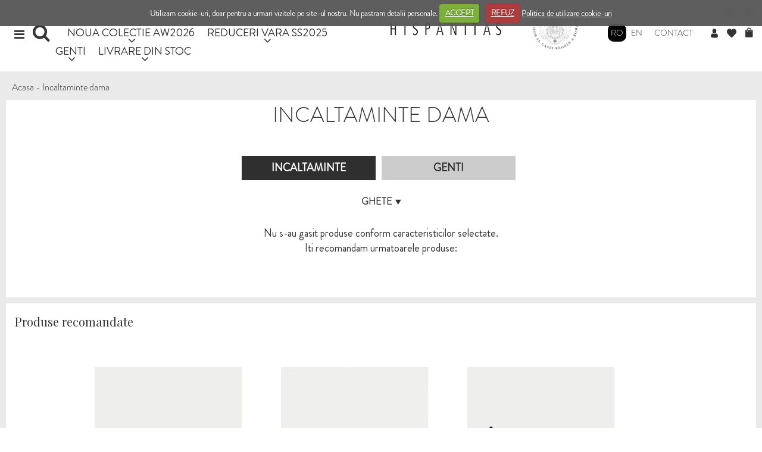

--- FILE ---
content_type: text/html; charset=UTF-8
request_url: https://www.hispanitas.ro/incaltaminte-dama/ghete/reduceri&marime=40&culoare=NEGRU&colectie=SS2022
body_size: 29761
content:




<!DOCTYPE html PUBLIC "-//W3C//DTD XHTML 1.0 Transitional//EN"
"http://www.w3.org/TR/xhtml1/DTD/xhtml1-transitional.dtd">

<html lang="" xmlns="http://www.w3.org/1999/xhtml" xml:lang="">

<head>
<base href="https://www.hispanitas.ro/"/>
<title>Incaltaminte dama din piele naturala - Hispanitas </title>

<meta http-equiv="content-type"  content="text/html;charset=utf-8" />
<meta name="viewport" content="width=device-width, initial-scale=1">
<meta name="description" content=""/><meta name="keywords" content=""/>
<meta name="author" content="Hispanitas Romania" />
<meta name="robots" content="NOODP"/>
<meta name="GOOGLEBOT"  content="index, follow" />
<meta name="revisit-after"  content="1 days" />
<meta name="rating"  content="General" />

<meta name="facebook-domain-verification" content="ntzpp7mbg1t64jojdrhvdbk8brzz0u" />


<link href="https://www.hispanitas.ro/jslibs/gallerific/flexslider.css" rel="stylesheet" type="text/css"/>
<link href="https://www.hispanitas.ro/cookieCuttr/cookiecuttr.css" rel="stylesheet" type="text/css"/>

<link href="https://www.hispanitas.ro/css/main.css?v=14" rel="stylesheet" type="text/css"/>

<link href="css/main2.css?v=14" rel="stylesheet" type="text/css"/>
 <link rel="stylesheet" type="text/css" href="css/style_common.css?v=14" />
  <link rel="stylesheet" type="text/css" href="css/style5.css?v=14" />
  
  
  
<link href="https://www.hispanitas.ro/css/pagination.css" rel="stylesheet" type="text/css"/>
<link href="https://www.hispanitas.ro/css/ui-lightness/jquery-ui-1.10.4.custom.css" rel="stylesheet" type="text/css"/>
<link rel="shortcut icon" href="https://www.hispanitas.ro/images/favicon.ico"/>
<link rel="icon" type="image/png" href="https://www.hispanitas.ro/images/favicon.png"/>

<link href="https://fonts.googleapis.com/css?family=Playfair+Display" rel="stylesheet" type="text/css">
<link href="https://fonts.googleapis.com/css?family=Redressed" rel="stylesheet" type="text/css" />
<link href="https://fonts.googleapis.com/css?family=Open+Sans:400,700" rel="stylesheet" type="text/css" />
<link href="jslibs/brandon_re.ttf" rel="stylesheet" type="text/css" />
<link href="jslibs/bootstrap-3.3.5-dist/css/bootstrap.min.css" rel="stylesheet" type="text/css" />
<link href="jslibs/icons.woff" rel="stylesheet" type="text/css" />
<link href="https://www.hispanitas.ro/jslibs/countdown/css/media.css" rel="stylesheet" type="text/css" />

<link href="jslibs/owl.carousel/owl-carousel/owl.carousel.css" rel="stylesheet" type="text/css" />
<link href="jslibs/owl.carousel/owl-carousel/owl.theme.css" rel="stylesheet" type="text/css" />



<link href="jslibs/photoswipe.css" rel="stylesheet" type="text/css" />
<link href="jslibs/default-skin.css" rel="stylesheet" type="text/css" />


<link href='https://fonts.googleapis.com/css?family=Open+Sans:400,300,700' rel='stylesheet' type='text/css'>
<link href="font-awesome-4.2.0/css/font-awesome.css" rel="stylesheet" type="text/css" /><script>
function loadRecaptchaScript()
{  
    var head = document.getElementsByTagName('head')[0];
    var script = document.createElement('script');
    script.type = 'text/javascript';
    script.onload = function() {
        grecaptcha.ready(function() {
            grecaptcha.execute('6LeTSt0qAAAAAJU3-lUTXHsD4_8PKWT_Mmbk2XHp', {action: 'validate_captcha'}).then(function(token) {
                $('[name="g-recaptcha-response"]').each(function(index,element){
                    $(element).val(token);
                });
            });
        });
    }
    script.src = "https://www.google.com/recaptcha/api.js?render=6LeTSt0qAAAAAJU3-lUTXHsD4_8PKWT_Mmbk2XHp";
    head.appendChild(script);

    setTimeout(function() {
        loadRecaptchaScript();
    }, 100000);
}

loadRecaptchaScript();

</script>


	<script type="text/javascript" src="https://www.hispanitas.ro/jslibs/jquery-1.11.3.min.js"></script>
	<script type="text/javascript" src="https://www.hispanitas.ro/jslibs/gen_validatorv4.js"></script>
	<script type="text/javascript" src="https://www.hispanitas.ro/jslibs/jquery.enablePlaceholder.min.js"></script>
	<script type="text/javascript" src="https://www.hispanitas.ro/jslibs/countdown/js/jquery.countdown.js"></script>
	<script type="text/javascript" src="https://www.hispanitas.ro/cookieCuttr/jquery.cookie.js"></script>
	<script type="text/javascript" src="https://www.hispanitas.ro/cookieCuttr/jquery.cookiecuttr.js"></script>
	
	<!-- <script type="text/javascript" src="jslibs/jquery-ui-1.10.4.custom.min.js"></script>  -->
	<script type="text/javascript" src="https://www.hispanitas.ro/jslibs/bootstrap-3.3.5-dist/js/bootstrap.js"></script>
	<script type="text/javascript" src="https://www.hispanitas.ro/jslibs/owl.carousel/owl-carousel/owl.carousel.js"></script>
	<!-- Bootstrap Validator -->
	<script type="text/javascript" src="https://www.hispanitas.ro/jslibs/bootstrap-validator/js/bootstrapValidator.min.js"></script>
	<script type="text/javascript" src="https://www.hispanitas.ro/jslibs/js-cookie-master/src/js.cookie.js"></script>
	
	<script type="text/javascript" src="https://www.hispanitas.ro/jslibs/photoswipe-ui-default.min.js"></script>	
	<script type="text/javascript" src="https://www.hispanitas.ro/jslibs/photoswipe.js"></script>	
	<script type="text/javascript" src="https://www.hispanitas.ro/jslibs/bootbox-4.4.0/bootbox.min.js"></script>

	


 <script>
 $(document).ready(function() {
	$.cookieCuttr({
		cookieDeclineButton: true,
		cookieAnalyticsMessage: "Utilizam cookie-uri, doar pentru a urmari vizitele pe site-ul nostru. Nu pastram detalii personale.",
		cookieAcceptButtonText: "ACCEPT",
		cookieDeclineButtonText: "REFUZ",
		cookieWhatAreLinkText: "Politica de utilizare cookie-uri",
		cookieWhatAreTheyLink: "politica_utilizare_cookie",
	});
	
 })
 </script>
 <script>
 if (jQuery.cookie('cc_cookie_accept') == "cc_cookie_accept"){
	
	!function(f,b,e,v,n,t,s)
	{if(f.fbq)return;n=f.fbq=function(){n.callMethod?
	n.callMethod.apply(n,arguments):n.queue.push(arguments)};
	if(!f._fbq)f._fbq=n;n.push=n;n.loaded=!0;n.version='2.0';
	n.queue=[];t=b.createElement(e);t.async=!0;
	t.src=v;s=b.getElementsByTagName(e)[0];
	s.parentNode.insertBefore(t,s)}(window,document,'script',
	'https://connect.facebook.net/en_US/fbevents.js');
	fbq('init', '233073580232226'); 
	
 }
</script>
<noscript><img height="1" width="1" border="0" alt="" style="display:none" src="https://www.facebook.com/tr?id=233073580232226&amp;ev=NoScript" /></noscript>
 <script>
 
	if (jQuery.cookie('cc_cookie_accept') == "cc_cookie_accept"){
		fbq('track', 'PageView', {});
	}
 
	function openRightMenu() {
		document.getElementById("rightMenu").style.width = "100%";
	}
	function closeRightMenu() {
		document.getElementById("rightMenu").style.width = "0";		
	}
	$(document).ready(function() {

		// start dropdown menu
		$(document).on("click",".mainMenuTopMobile .dropdown > a",function(event) {
	        event.preventDefault(); // Previne comportamentul implicit al link-ului

	        // Obține dropdown-ul asociat (următorul element .dropdown-menu)
	        var $dropdownMenu = $(this).next('.dropdown-menu');

	        // Închide toate celelalte meniuri dropdown
	        $('.mainMenuTopMobile .dropdown-menu').not($dropdownMenu).slideUp(); // Ascunde alte dropdown-uri
	        $('.mainMenuTopMobile .dropdown').not($(this).parent()).removeClass('active'); // Elimină clasa active

	        // Comută meniul curent
	        $dropdownMenu.slideToggle(); // Arată/ascunde meniul curent
	        $(this).parent().toggleClass('active'); // Adaugă/elimină clasa active
	    });
	    //end dropdown menu

	    // Închide toate meniurile dropdown dacă se face click în afara lor
	    $(document).click(function (event) {
	        if (!$(event.target).closest('.mainMenuTopMobile .dropdown').length) {
	            $('.mainMenuTopMobile .dropdown-menu').slideUp(); // Ascunde toate dropdown-urile
	            $('.mainMenuTopMobile .dropdown').removeClass('active'); // Elimină clasa active
	        }
	    });

		
		$("#search-input").keypress(function( event ) {
			
			var val = $("#search-input").val();
			
			if(event.which == 13){
				$.ajax({
					type: "POST",
					url: "ajax/topsearch.php",
					data: {val:val},
					cache: false,
					dataType: "html"
				  }).done(function(msg) {
						
						$("#results").show();
						$("#results").html(msg);
					
					
				  });
				
			}
				
		});
		$("#lupa_topsearch").click(function( ) {
			
			var val = $("#search-input").val();
			
			
			$.ajax({
				type: "POST",
				url: "ajax/topsearch.php",
				data: {val:val},
				cache: false,
				dataType: "html"
			  }).done(function(msg) {
					
					$("#results").show();
					$("#results").html(msg);
				
				
			  });
				
			
				
		});
	});
</script>
<script>
	 
	$(function(){
	 
		$(document).on( "scroll", function(){
	 
			if ($(window).scrollTop() > 100) {
				$(".scroll-top-wrapper").addClass("show");
			} else {
				$(".scroll-top-wrapper").removeClass("show");
			}
		});
	 
		$(".scroll-top-wrapper").on("click", scrollToTop);
	});
	 
	function scrollToTop() {
		verticalOffset = typeof(verticalOffset) != "undefined" ? verticalOffset : 0;
		element = $("body");
		offset = element.offset();
		offsetTop = offset.top;
		$("html, body").animate({scrollTop: offsetTop}, 500, "linear");
	}
	</script>

		
<script>
 $(function () {
  $('[data-toggle="tooltip"]').tooltip()
});

$(function(){
 
	$(document).on( "scroll", function(){
 
		if ($(window).scrollTop() > 100) {
			$(".scroll-top-wrapper").addClass("show");
			$(".top-transparent").addClass("alb-transparent");
		} 
		
		else {
		   
			$(".scroll-top-wrapper").removeClass("show");
			$(".top-transparent").removeClass("alb-transparent");
		}
	});});

/////////////////////////////
////
//// cookie pagina comanda 
////
////////////////////////////////


		
		 // Set a cookie that holds the scroll position.
		 $(document).ready(function() {
			if (jQuery.cookie("cc_cookie_accept") == "cc_cookie_accept"){	
				$.cookie("scroll", 0);
			}	
		 	});	
		 
///////////////////////////////////////
/////
///// validari logare
/////
///////////////////////////////////////
$(document).ready(function() {


	
	
	$("#login").bootstrapValidator({
			framework: "bootstrap",
			live: "disabled",
			icon: {
				valid: "glyphicon glyphicon-ok",
				invalid: "glyphicon glyphicon-remove",
				validating: "glyphicon glyphicon-refresh"
			},
			fields: {
				"user_email": {
					validators: {
					
						notEmpty: {
							message:"Completeaza campul"
						},
						
						remote:{
							message: "Date de logare incorecte",
							url: "ajax/user-autentificare-checkexist.php"
						}
					
					}
				},
		
				"user_password": {
					validators: {
						notEmpty: {
							message: 'Completeaza campul'
						},
						remote:{
							message: "Date de logare incorecte",
							url: "ajax/parola-autentificare-checkexist.php",
							data: function(validator, $field, value) {
								// validator is FormValidation instance
								// $field is the field element
								// value is the field value

								// Return an object
								return {
									user_password: $("#pwd").val(),
									user_email: $("#usr").val()
								};
							}
						}
							
						
					}
				}
				
			}
			
		});	
		
		

	// $("#autentifia-btn").click(function(){
		
		
		// //$("#login").data('bootstrapValidator').validate();
		// $("#login").submit();
		// //$("#login").submit();
				
	// });	

	///////////////////////////////////////
	/////
	///// validari logare pagina comanda
	/////
	///////////////////////////////////////
		$("#autentifica-comanda").click(function(){
		// $(document).on( "click",'#autentifica-comanda', function(){
			$("#login-comanda").bootstrapValidator({
				framework: "bootstrap",
				live: "disabled",
				icon: {
					valid: "glyphicon glyphicon-ok",
					invalid: "glyphicon glyphicon-remove",
					validating: "glyphicon glyphicon-refresh"
				},
				fields: {
					"user_email": {
						validators: {
							notEmpty: {
								message: "Completeaza campul"
							},
							
							remote:{
								message: "Date de logare incorecte",
								url: "ajax/user-autentificare-checkexist.php"
							}
						
						}
					},
					"user_password": {
						validators: {
							notEmpty: {
								message: 'Completeaza campul'
							},
							remote:{
								message: "Date de logare incorecte",
								url: "ajax/parola-autentificare-checkexist.php",
								data: function(validator, $field, value) {
									// validator is FormValidation instance
									// $field is the field element
									// value is the field value

									// Return an object
									return {
										user_password: $("#pwd1").val(),
										user_email: $("#usr1").val()
									};
								}
							}
								
							
						}
					}
				
					
				}
			});	
			
			$("#login-comanda").submit();

					
		});	

});	

$(document).on( "click",'#change_passw', function(){
	$("#edit_parola").bootstrapValidator({
		framework: "bootstrap",
		icon: {
			valid: "glyphicon glyphicon-ok",
			invalid: "glyphicon glyphicon-remove",
			validating: "glyphicon glyphicon-refresh"
		},
		fields: {
			"password": {
				validators: {
					
					
					remote:{
						message: "Parola incorecta",
						url: "ajax/verifica-parola-confirma-parola.php"
					}
				
				}
			},
	
			"new_pass": {
				validators: {
				
						notEmpty: {
						message: 'Completeaza campul'
					}
						
					
				}
			},

			"confirm_pass": {
				validators: {
					notEmpty: {
						message: 'Completeaza campul'
					},
					identical: {
									field: "new_pass",
									message: "Parolele nu coincid"
								}	
						
					
				}
			}
			
		}
	});	

			
});		


$(document).ready(function() {







	$(document).on("click",".close-inregistrare",function(){
			$('#myModalSucces').modal('hide');
			//window.location = "https://www.hispanitas.ro/incaltaminte-dama";
	});
	
///////////////////////////////////////
/////
///// validari inregistrare comanda
/////
///////////////////////////////////////	
		
		
	$("#reg_submit_comanda").on("click", function(){
		
		$("#register-comanda").bootstrapValidator({
			framework: "bootstrap",
			icon: {
				valid: "glyphicon glyphicon-ok",
				invalid: "glyphicon glyphicon-remove",
				validating: "glyphicon glyphicon-refresh"
			},
			fields: {
				"reg_nume": {
					validators: {
						notEmpty: {
							message: "Completeaza campul"
						}
					
					}
				},
								
				"reg_email": {
					trigger: 'blur',
					validators: {
						notEmpty: {
							message: 'Completeaza campul'
						},
						emailAddress: {
							message: 'Adresa de email invalida'
						},
						remote:{
							message: "Adresa de email exista deja",
							url: "ajax/parola-checkexist.php"
						}
						
					}
				},
				"reg_passtxt": {
					validators: {
						notEmpty: {
							message: 'Completeaza campul'
						}
							
						
					}
				},
				"reg_confirm_passtxt": {
					trigger: 'blur',
					validators: {
						notEmpty: {
							message: 'Completeaza campul'
						},	

						identical: {
							field: "reg_passtxt",
							message: "Parolele nu coincid"
						}									
						
					}
				},
				"gdpr_formular_register2": {
					validators: {
						notEmpty: {
							message: 'Completeaza campul'
						}
							
						
					}
				},	
				"gdpr_tc_pc_register2": {
					validators: {
						notEmpty: {
							message: 'Completeaza campul'
						}
							
						
					}
				},
				 // "secure": {
					// trigger: 'blur',
					// validators: {
						// notEmpty: {
							// message: 'Completeaza campul'
						// },
						
						// remote:{
							// message: "Codul nu este valid",
							// url: "ajax/cod-captcha.php"
						// }
					// }	
				// }
				
			}
		});	
	});	
			
///////////////////////////////////////
/////
///// validari inregistrare
/////
///////////////////////////////////////	

		
	$("#reg_submit").on("click", function(){
	
		$("#register").bootstrapValidator({
			framework: "bootstrap",
			icon: {
				valid: "glyphicon glyphicon-ok",
				invalid: "glyphicon glyphicon-remove",
				validating: "glyphicon glyphicon-refresh"
			},
			fields: {
				"reg_nume": {
					validators: {
						notEmpty: {
							message: "Completeaza campul"
						}
					
					}
				},
		
							
				 "reg_email": {
					trigger: 'blur',
					validators: {
						notEmpty: {
							message: 'Completeaza campul'
						},
						emailAddress: {
							message: 'Adresa de email invalida'
						},
						remote:{
							message: "Adresa de email exista deja",
							url: "ajax/parola-checkexist.php"
						}
						
					}
				},
				"reg_passtxt": {
					validators: {
						notEmpty: {
							message: 'Completeaza campul'
						},
						
					}
				},
				"reg_confirm_passtxt": {
					trigger: 'blur',
					validators: {
						notEmpty: {
							message: 'Completeaza campul'
						},	

						identical: {
							field: "reg_passtxt",
							message: "Parolele nu coincid"
						}									
						
					}
				},
				"gdpr_formular_register": {
					validators: {
						notEmpty: {
							message: 'Completeaza campul'
						}
							
						
					}
				},				
				"gdpr_tc_pc_register": {
					validators: {
						notEmpty: {
							message: 'Completeaza campul'
						}
							
						
					}
				},
				 // "secure": {
					// trigger: 'blur',
					// validators: {
						// notEmpty: {
							// message: 'Completeaza campul'
						// },
						
						// remote:{
							// message: "Codul nu este valid",
							// url: "ajax/cod-captcha.php"
						// }
					// }	
				// }
			
			}
		});
		
		// if (grecaptcha.getResponse() == "")
		// {
			// document.getElementById('valid-cap').innerHTML="<div style='background-color: #d73d31;height: 45px;width: 100%;color: #fff !important;font-size: 16px !important; position: relative !important;padding-left:20px;padding-top:15px'>Bifeaza campul nu sunt robot!</div>";
			// return false;
		// }
		// else
		// {
			 // document.getElementById('valid-cap').innerHTML="";
			// return true; 
		// }
		/*
		if (grecaptcha.getResponse() == "")
			{
				document.getElementById('valid-cap').innerHTML="<div style='background-color: #d73d31;height: 45px;width: 100%;color: #fff !important;font-size: 16px !important; position: relative !important;padding-left:20px;padding-top:15px'>Bifeaza campul nu sunt robot!</div>";
				return false;
			}
			else
			{
				 document.getElementById('valid-cap').innerHTML="";
				return true; 
			}
		*/
		
		if($("#register_hiddenRecaptcha").val() != "")
		{
			document.getElementById('valid-cap').innerHTML="";
			return true; 
		}
		else
		{
			document.getElementById('valid-cap').innerHTML="<div style='background-color: #d73d31;height: 45px;width: 100%;color: #fff !important;font-size: 16px !important; position: relative !important;padding-left:20px;padding-top:15px'>Bifeaza campul nu sunt robot!</div>";
			return false;
		}
	});				
	
		
	$("#submit_forget").on("click", function(){
	
		$("#recover").bootstrapValidator({
			framework: "bootstrap",
			icon: {
				valid: "glyphicon glyphicon-ok",
				invalid: "glyphicon glyphicon-remove",
				validating: "glyphicon glyphicon-refresh"
			},
			fields: {
							
				 "forget_email": {
					trigger: 'blur',
					validators: {
						notEmpty: {
							message: 'Completeaza campul'
						},
						emailAddress: {
							message: 'Adresa de email invalida'
						}
						
					}
				},
				
				 "secure1": {
					trigger: 'blur',
					validators: {
						notEmpty: {
							message: 'Completeaza campul'
						},
						
						remote:{
							message: "Codul nu este valid",
							url: "ajax/cod-captcha-recuperare-parola.php"
						}
					}	
				}
			
			}
		});
	});				
		
//validare inscriere newsletter		
	$("#abonare_newsletter").on("click", function(){
	
		$("#inregistrare_newsletter").bootstrapValidator({
			framework: "bootstrap",
			icon: {
				valid: "glyphicon glyphicon-ok",
				invalid: "glyphicon glyphicon-remove",
				validating: "glyphicon glyphicon-refresh"
			},
			fields: {
							
				 "nume_newsletter": {
					trigger: 'blur',
					validators: {
						notEmpty: {
							message: 'Completeaza campul'
						}
						
					}
				},
				"email_newsletter": {
					trigger: 'blur',
					validators: {
						notEmpty: {
							message: 'Completeaza campul'
						},
						emailAddress: {
							message: 'Adresa de email invalida'
						}
						
					}
				},
				 "gdpr_newsletter_bottom": {
					validators: {
						notEmpty: {
							message: 'Completeaza campul'
						}
						
					}
				},
				 // "secure1": {
					// trigger: 'blur',
					// validators: {
						// notEmpty: {
							// message: 'Completeaza campul'
						// },
						
						// remote:{
							// message: "Codul nu este valid",
							// url: "ajax/cod-captcha-recuperare-parola.php"
						// }
					// }	
				// }
			
			}
		});
					// if (grecaptcha.getResponse() == "")
				// {
					// document.getElementById('valid-cap').innerHTML="<div style='background-color: #d73d31;height: 45px;width: 100%;color: #fff !important;font-size: 16px !important; position: relative !important;padding-left:20px;padding-top:15px'>Bifeaza campul nu sunt robot!</div>";
					// return false;
				// }
				// else
				// {
					 // document.getElementById('valid-cap').innerHTML="";
					// return true; 
				// }
		// if($("#newsletter_hiddenRecaptcha").val() != "")
		// {
		// 	document.getElementById('valid-cap').innerHTML="";
		// 	return true; 
		// }
		// else
		// {
		// 	document.getElementById('valid-cap').innerHTML="<div style='background-color: #d73d31;height: 45px;width: 100%;color: #fff !important;font-size: 16px !important; position: relative !important;padding-left:20px;padding-top:15px'>Bifeaza campul nu sunt robot!</div>";
		// 	return false;
		// }
	});				
	

	
				$("#edit_date").bootstrapValidator({
					framework: "bootstrap",
					icon: {
						valid: "glyphicon glyphicon-ok",
						invalid: "glyphicon glyphicon-remove",
						validating: "glyphicon glyphicon-refresh"
					},
					fields: {
						"nume": {
							validators: {
								notEmpty: {
									message: "Completeaza campul"
								}
							
							}
						},
						"telefon": {
									validators: {
										notEmpty: {
											message: "Completeaza campul"
										}
									
									}
								},
				
						"cnp": {
							validators: {
								notEmpty: {
									message: 'Completeaza campul'
								}
									
								
							}
						},
				
						"serie": {
							validators: {
								notEmpty: {
									message: 'Completeaza campul'
								}
									
								
							}
						},
				
						"numar": {
							validators: {
								notEmpty: {
									message: 'Completeaza campul'
								}
									
								
							}
						}
						
					}
				});
				
				
				$("#edit_date2").bootstrapValidator({
					framework: "bootstrap",
					icon: {
						valid: "glyphicon glyphicon-ok",
						invalid: "glyphicon glyphicon-remove",
						validating: "glyphicon glyphicon-refresh"
					},
					fields: {
						"nume": {
							validators: {
								notEmpty: {
									message: "Completeaza campul"
								}
							
							}
						},
						"telefon": {
									validators: {
										notEmpty: {
											message: "Completeaza campul"
										}
									
									}
								},
				
						"delegat": {
							validators: {
								notEmpty: {
									message: 'Completeaza campul'
								}
									
								
							}
						},
				
						"tel_delegat": {
							validators: {
								notEmpty: {
									message: 'Completeaza campul'
								}
									
								
							}
						},
				
						"cnp": {
							validators: {
								notEmpty: {
									message: 'Completeaza campul'
								}
									
								
							}
						},
				
						"serie": {
							validators: {
								notEmpty: {
									message: 'Completeaza campul'
								}
									
								
							}
						}
						
					}
				});
				
				$("#edit_adresa_livrare").bootstrapValidator({
					framework: "bootstrap",
					icon: {
						valid: "glyphicon glyphicon-ok",
						invalid: "glyphicon glyphicon-remove",
						validating: "glyphicon glyphicon-refresh"
					},
					fields: {
						"strada": {
							validators: {
								notEmpty: {
									message: "Completeaza campul"
								}
							
							}
						},
						"oras": {
									validators: {
										notEmpty: {
											message: "Completeaza campul"
										}
									
									}
								},
				
						"numar": {
							validators: {
								notEmpty: {
									message: 'Completeaza campul'
								}
									
								
							}
						},
				
						"judet": {
							validators: {
								notEmpty: {
									message: 'Completeaza campul'
								}
									
								
							}
						}
						
					}
				});
				
			

		$("#info").on("show.bs.modal", function(){
		

		});
	
/*  cand se da click pe cos apare un div cu produsele din cos*/	

	$(".icon-gen_bolsa").click(function(){	
		window.scrollTo(0, 0);
		var width=$( window ).width();
		var height=$( window ).height();
		height = height - (0.15 * height);
		if(width < 768) 
		{
			$(".div-produse-cos-mic").show();
			$(".div-cos-right").css("height",height+"px");
		}
		else
		{
			$(".div-produse-cos-mic").hide();
			$(".div-cos-right").css(height+"px");
			  window.location = "comanda";
		}
	//	$(".meniu-down").hide();
	});	
	
	$( window ).resize(function() {
		var width=$( window ).width();
		var height=$( window ).height();
		height = height - (0.15 * height);
		if(width < 768) 
		{
			$(".div-cos-right").css("height",height+"px");
			// $(".div-produse-cos-mic").show();
		}
		else
		{
			$(".div-cos-right").css("height",height+"px");
			$(".div-produse-cos-mic").hide();
		}
	});
	
	$(".cos-clasa").on("click", function(){
	
		$(".div-produse-cos-mic").hide();
	//	$(".meniu-down").hide();
	});		
	$(".cos_stanga").on("click", function(){
	
		$(".div-produse-cos-mic").hide();
	//	$(".meniu-down").hide();
	});	
	
/**/			
	$(document).on("click", ".cerrar", function(){	
		$(".bara").hide();
		$(".meniu-down").hide();
		
		
	});	
	
	$(document).on("click", ".cerrar-prod", function(){	
		$(".bara").hide();
		$(".meniu-down-prod").hide();
		
		
	});	
	$(document).on("click", ".cerrar-colectie", function(){	
		$(".bara").hide();
		$(".meniu-down-colectie").hide();
		
		
	});	
	
	$(document).on("click", ".prod_2", function(){	
			
			
			$(".nr_prod").removeClass("col-sm-4  col-md-4");
			$(".nr_prod").addClass("col-sm-6  col-md-6");
			$(".view").removeClass("div-produs-col");
			$(".view").addClass("div-produs-col-2");
			var prod =$(".view-fifth").find("#prod_2");
			prod.removeClass("p1");
			prod.addClass("p3");
			
			prod.removeClass("marime-prod");
			prod.addClass("marime-prod-2");
			
			var prod2 =$(".mask").find("#prod_22");
			prod2.removeClass("marime-prod-1");
			prod2.addClass("marime-prod-12");
			
			$(this).addClass("selected_black");
			$(".prod_4").removeClass("selected_black");
			
			
	});		
	
	$(document).on("click", ".prod_4", function(){	
			$(".nr_prod").removeClass("col-sm-6  col-md-6");
			$(".nr_prod").addClass("col-sm-4  col-md-4");
			
			$(".view").removeClass("div-produs-col-2");
			$(".view").addClass("div-produs-col");
			
			var prod =$(".view-fifth").find("#prod_2");
			prod.removeClass("p3");
			prod.addClass("p1");
			
			prod.removeClass("marime-prod-2");
			prod.addClass("marime-prod");
		
		var prod2 =$(".mask").find("#prod_22");
			prod2.removeClass("marime-prod-12");
			prod2.addClass("marime-prod-1");
			
			$(this).addClass("selected_black");
			$(".prod_2").removeClass("selected_black");
	});	
	
	$(document).on("click", ".lang2", function(){	
			
			
			$(this).addClass("lang_black");
			$(".lang1").removeClass("lang_black");
			
			
	});	

	/*
	$(document).on("click", ".cerrar-video", function(){	
		$(".video_popup_window").hide();
	});	
	*/

	
	$(document).on("click", "#bars-general", function(){	
		$(".bara").toggle();
		$(".meniu-down").toggle();
		var width =$( window ).width();
		var height=$( window ).height();
		height = height - (0.1 * height);
		//console.log(height);
		if(width < 773)
		{
		
		//$(".meniu-grey").css("z-index","888");	
		$(".meniu-grey").css("z-index","888");

		$(".meniu-grey").css("height",height+"px");
		$(".pie").hide();	
		$(".pie_mic").show();
			
			
		}
		else
		{
			$(".meniu-grey").css("height",height+"px");
			$(".pie_mic").hide();
		}
		
	});	
	
	$( window ).resize(function() {
	
		var width =$( window ).width();
		var height=$( window ).height();
		height = height - (0.1 * height);
		//console.log(height);
		if(width < 773)
		{
		
			$(".meniu-grey").css("z-index","888");	
			
			$(".meniu-grey").css("height",height+"px");
			
			$(".pie").hide();
			
			$(".pie_mic").show();
			
		}
		else
		{
			$(".fa-bars").show();
			$(".icon-gen_bolsa").show();
			$(".icon-gen_corazon").show();
			$(".icon-gen_user").show();
			$(".pie").show();
			$(".pie_mic").hide();
			
			 $(".meniu-grey").css("height",height+"px");
		}
		
	});	
	
	//pagina produs meniu top
	$(document).on("click", "#bars-prod", function(){	
		$(".bara").toggle();
		$(".meniu-down-prod").toggle();
		var width =$( window ).width();
		var height=$( window ).height();
		height = height - (0.1 * height);
		if(width < 768)
		{
		//alert("test");
		$(".meniu-grey-prod").css("z-index","888");
			
		$(".meniu-grey").css("height",height+"px");
		
		$(".pie").hide();	
		$(".pie_mic").show();
			
			
		}
		else
		{
			$(".pie_mic").hide();
			
			$(".meniu-grey").css("height",height+"px");
			
		}
		
	});	

	$(document).on("click", "#bars-prod-fara-xs", function(){	
		$(".bara").toggle();
		$(".meniu-down-prod").toggle();
		var width =$( window ).width();
		var height=$( window ).height();
		height = height - (0.1 * height);
		if(width < 768)
		{
		//alert("test");
		$(".meniu-grey-prod").css("z-index","888");
		$
		
		$(".meniu-grey").css("height",height+"px");
		
		$(".pie").hide();	
		$(".pie_mic").show();
			
			
		}
		else
		{
			$(".pie_mic").hide();
			
			
			$(".meniu-grey").css("height",height+"px");
		}
		
	});	

	
	//end pag prod	
	
	//pagina colectie meniu top
		$(document).on("click", "#bars-colectie", function(){	
		$(".bara").toggle();
		$(".meniu-down-colectie").toggle();
		var width =$( window ).width();
		var height=$( window ).height();
		height = height - (0.1 * height);
		if(width < 768)
		{
		//alert("test");
		$(".meniu-grey-prod-colectie").css("z-index","888");
		// $(".meniu-grey-prod").addClass("hidden-xs ");
		// $(".meniu-grey-prod").addClass("hidden-sm ");
		
		$(".meniu-grey").css("height",height+"px");
		$(".meniu-grey-prod-colectie").css("height",height+"px");
			$(".pie").hide();	
			$(".pie_mic").show();
			
			
		}
		else
		{
			$(".pie_mic").hide();
			 $(".meniu-grey").css("height",height+"px");
			 $(".meniu-grey-prod-colectie").css("height",height+"px");
		}
		
	});	

	
	//end pag colectie
	
	
	
	
	
	
	$( window ).resize(function() {
		var width =$( window ).width();
		if(width > 746)
		{
			$(".modal-info").modal('hide') ;  
		}
	});
	
	$(".edit_date_contact").click( function(){	
		window.scrollTo(10,10);
		$(".edit_date").show();
		$(".edit_date_contact").hide();
		
	});	

	$("#cancel").click(function(){	
		$(".edit_date").hide();
		$(".edit_date_contact").show();
		
	});	
	$("#cancel2").click(function(){	
		$(".edit_date").hide();
		$(".edit_date_contact").show();
		
	});		

	$("#add_address").click( function(){	
		$("#edit_adresa_livrare").show();
		$("#adresa_noua").show();
		$(".icon-user_plus").hide();
		
		
	});	

	$("#cancel_livrare").click( function(){	
	window.scrollTo(100,100);
		$("#edit_adresa_livrare").hide();
		$("#adresa_noua").hide();
		$(".icon-user_plus").show();
	});	
	
	$(document).on("click", ".schimba_parola", function(){	
		$("#edit_parola").show();
		$("#schimba-parola-title").show();
		$(".schimba_parola").hide();
		
		
	});	

	$(document).on("click", "#cancel_passw", function(){	
		$(".schimba_parola").show();
		$("#schimba-parola-title").hide();
		$("#edit_parola").hide();
		
	});		
	
	
	
	
	$(document).on("click", ".radio_pf", function(event){	
	
		event.preventDefault();
		
		var value_pf=$(this).val();
		
		if(value_pf=='fizica')
		{
		
			$("#edit_date").show();
			$("#edit_date2").hide();
		}
		else
		{
			$("#edit_date2").show();
			$("#edit_date").hide();
		}
		
	});	
	
	$(document).on("click", ".radio_pj", function(event){	
	
		event.preventDefault();
		
		var value_pj=$(this).val();
		
		if(value_pj=='juridica')
		{
			$("#edit_date2").show();
			$("#edit_date").hide();
		}
		else
		{
			$("#edit_date").show();
			$("#edit_date2").hide();
		}
		
	});	
	

	$(document).on("change","#judet",function(){
		var idjudet=$(this).val();
		//alert(idjudet);
		// var id_produs = $(this).attr("id");	
		// var id_produs_zoom = $(this).parent().find(".prod_zoom").val();
				
			$.ajax({
					url: "ajax/oras.php",
					data: { 
						idjudet: idjudet,
						},
					dataType: "html",
					type: "post",
					success: function(msg){
				
					$("#oras").html(msg);
					
					},
					error: function(){
						alert("error");
					}
			});
			
	});
	
	$(document).on('mouseenter mouseleave', '.outlet_menu', function (ev) {
		
		if(ev.type == "mouseenter")
		{
			var this_position = $(this).position();
			$(".div-gri-top").css("left", (this_position.left - 0) + "px");
			$(".div-gri-top").show();
			$(".outlet_menu").addClass("bg-gri");
		}
		else
		{
			$(".div-gri-top").css("left", "0px");
			$(".div-gri-top").hide();
			$(".outlet_menu").removeClass("bg-gri");
		}
		
	});
	
	$(document).on('mouseenter mouseleave', '.cos-top', function (ev) {
		
		if(ev.type == "mouseenter")
		{
			var this_position = $(this).position();
			
			$.ajax({
				url: 'ajax/cos.afiseaza.php',
				dataType: 'json',
				type: 'post',
				success: function(msg){
					
					$('.cart-count').html(msg.all_cantitate);
					if(msg.continut != "")
					{
						$(".div-gri-cos").html(msg.continut);
						$(".div-gri-cos").css("left", (this_position.left - 350) + "px");
						$(".div-gri-cos").css("top", (this_position.top + 15) + "px");
						$(".div-gri-cos").show();
					}
					
				},
				error: function(){
					//alert("error");
				}
			});

		}
		else
		{
			$(".div-gri-cos").css("left", "0px");
			$(".div-gri-cos").hide();
		}
		
	});
	
	/* filtru pagina colectie*/	
	$(document).on("click", ".li-down-cat", function(){

		$(".div-gri").hide();

		
		if($(".div-gri-cat").hasClass("test3"))
		{
			$(".div-gri-cat").hide();
			
			$(".div-gri").removeClass("test3");
			
			$(".li-down").removeClass("li-down-hover");
		}
		else
		{
			$(".div-gri-cat").show();
			
			$(".div-gri").removeClass("test3");
			$(".div-gri-cat").addClass("test3");
			
			$(".li-down").removeClass("li-down-hover");
			$(this).addClass("li-down-hover");
		}
				
	});	

	$(document).on("click", ".li-down-sezon", function(){

	$(".div-gri").hide();
		
		
		if($(".div-gri-sezon").hasClass("test3"))
		{
			$(".div-gri-sezon").hide();
			$(".div-gri").removeClass("test3");
			
			$(".li-down").removeClass("li-down-hover");
		}
		else
		{
			$(".div-gri-sezon").show();
			
			$(".div-gri").removeClass("test3");
			$(".div-gri-sezon").addClass("test3");
			
			$(".li-down").removeClass("li-down-hover");
			$(this).addClass("li-down-hover");
		}
				
	});	
	
	$(document).on("click", ".li-down-sezon-top", function(){

	$(".div-gri").hide();
		
		
		if($(".div-gri-sezon-top").hasClass("test3"))
		{
			$(".div-gri-sezon-top").hide();
			$(".div-gri").removeClass("test3");
			
			$(".li-down").removeClass("li-down-hover");
		}
		else
		{
			$(".div-gri-sezon-top").show();
			
			$(".div-gri").removeClass("test3");
			$(".div-gri-sezon-top").addClass("test3");
			
			$(".li-down").removeClass("li-down-hover");
			$(this).addClass("li-down-hover");
		}
				
	});	

	
	$(document).on("click", ".li-down-type", function(){

		$(".div-gri").hide();

		
		if($(".div-gri-type").hasClass("test3"))
		{
			$(".div-gri-type").hide();
			
			$(".div-gri").removeClass("test3");
			
			$(".li-down").removeClass("li-down-hover");
		}
		else
		{
			$(".div-gri-type").show();
			
			$(".div-gri").removeClass("test3");
			$(".div-gri-type").addClass("test3");
			
			$(".li-down").removeClass("li-down-hover");
			$(this).addClass("li-down-hover");
		}
				
	});			
	
	$(document).on("click", ".li-down-type-top", function(){

		$(".div-gri").hide();

		
		if($(".div-gri-type-top").hasClass("test3"))
		{
			$(".div-gri-type").hide();
			
			$(".div-gri").removeClass("test3");
			
			$(".li-down").removeClass("li-down-hover");
		}
		else
		{
			$(".div-gri-type-top").show();
			
			$(".div-gri").removeClass("test3");
			$(".div-gri-type-top").addClass("test3");
			
			$(".li-down").removeClass("li-down-hover");
			$(this).addClass("li-down-hover");
		}
				
	});			

		
	$(document).on("click", ".li-down-size", function(){

	$(".div-gri").hide();
		
		
		if($(".div-gri-size").hasClass("test3"))
		{
			$(".div-gri-size").hide();
			$(".div-gri").removeClass("test3");
			
			$(".li-down").removeClass("li-down-hover");
		}
		else
		{
			$(".div-gri-size").show();
			
			$(".div-gri").removeClass("test3");
			$(".div-gri-size").addClass("test3");
			
			$(".li-down").removeClass("li-down-hover");
			$(this).addClass("li-down-hover");
		}
				
	});	
	
	$(document).on("click", ".li-down-size-top", function(){

	$(".div-gri").hide();
		
		
		if($(".div-gri-size-top").hasClass("test3"))
		{
			$(".div-gri-size-top").hide();
			$(".div-gri").removeClass("test3");
			
			$(".li-down").removeClass("li-down-hover");
		}
		else
		{
			$(".div-gri-size-top").show();
			
			$(".div-gri").removeClass("test3");
			$(".div-gri-size-top").addClass("test3");
			
			$(".li-down").removeClass("li-down-hover");
			$(this).addClass("li-down-hover");
		}
				
	});	
	
	$(document).on("click", ".li-down-colour", function(){

	$(".div-gri").hide();
		
		
		if($(".div-gri-colour").hasClass("test3"))
		{
			$(".div-gri-colour").hide();
			$(".div-gri").removeClass("test3");
			
			$(".li-down").removeClass("li-down-hover");
		}
		else
		{
			$(".div-gri-colour").show();
			
			$(".div-gri").removeClass("test3");
			$(".div-gri-colour").addClass("test3");
			
			$(".li-down").removeClass("li-down-hover");
			$(this).addClass("li-down-hover");
		}
				
	});	
	
	$(document).on("click", ".li-down-colour-top", function(){

	$(".div-gri").hide();
		
		
		if($(".div-gri-colour-top").hasClass("test3"))
		{
			$(".div-gri-colour-top").hide();
			$(".div-gri").removeClass("test3");
			
			$(".li-down").removeClass("li-down-hover");
		}
		else
		{
			$(".div-gri-colour-top").show();
			
			$(".div-gri").removeClass("test3");
			$(".div-gri-colour-top").addClass("test3");
			
			$(".li-down").removeClass("li-down-hover");
			$(this).addClass("li-down-hover");
		}
				
	});	
	
	$(document).on("click", ".li-down-heel", function(){

	$(".div-gri").hide();
		
		
		if($(".div-gri-heel").hasClass("test3"))
		{
			$(".div-gri-heel").hide();
			$(".div-gri").removeClass("test3");
			
			$(".li-down").removeClass("li-down-hover");
		}
		else
		{
			$(".div-gri-heel").show();
			
			$(".div-gri").removeClass("test3");
			$(".div-gri-heel").addClass("test3");
			
			$(".li-down").removeClass("li-down-hover");
			$(this).addClass("li-down-hover");
		}
				
	});		
	
	$(document).on("click", ".li-down-heel-top", function(){

	$(".div-gri").hide();
		
		
		if($(".div-gri-heel-top").hasClass("test3"))
		{
			$(".div-gri-heel-top").hide();
			$(".div-gri").removeClass("test3");
			
			$(".li-down").removeClass("li-down-hover");
		}
		else
		{
			$(".div-gri-heel-top").show();
			
			$(".div-gri").removeClass("test3");
			$(".div-gri-heel-top").addClass("test3");
			
			$(".li-down").removeClass("li-down-hover");
			$(this).addClass("li-down-hover");
		}
				
	});		
	
	$(document).on("click", ".li-down-sort", function(){

	$(".div-gri").hide();
		
		
		if($(".div-gri-sort").hasClass("test3"))
		{
			$(".div-gri-sort").hide();
			$(".div-gri").removeClass("test3");
			
			$(".li-down").removeClass("li-down-hover");
		}
		else
		{
			$(".div-gri-sort").show();
			
			$(".div-gri").removeClass("test3");
			$(".div-gri-sort").addClass("test3");
			
			$(".li-down").removeClass("li-down-hover");
			$(this).addClass("li-down-hover");
		}
				
	});	
	
	$(document).on("click", ".li-down-sort-top", function(){

	$(".div-gri").hide();
		
		
		if($(".div-gri-sort-top").hasClass("test3"))
		{
			$(".div-gri-sort-top").hide();
			$(".div-gri").removeClass("test3");
			
			$(".li-down").removeClass("li-down-hover");
		}
		else
		{
			$(".div-gri-sort-top").show();
			
			$(".div-gri").removeClass("test3");
			$(".div-gri-sort-top").addClass("test3");
			
			$(".li-down").removeClass("li-down-hover");
			$(this).addClass("li-down-hover");
		}
				
	});	
	
	
	
	/*end filtru pagina colectie*/		
	
		$("#owl-demo1").owlCarousel({
		 
			autoPlay: 3000, //Set AutoPlay to 3 seconds
			 
			
			pagination:true,
			
			
			slideSpeed : 300,
			paginationSpeed : 400,
			singleItem:true
 
		});
     		
		$('.tab1 a').click(function (e) {
		  e.preventDefault()
		  $(this).tab('show')
		});		
		
		$("#owl-demo2").owlCarousel({
		 
			autoPlay: 3000, //Set AutoPlay to 3 seconds
			loop:true,
		itemsCustom : [
			[0, 1],
			[450, 2],
			[600, 2],
			[700, 3],
			[1000, 4],
			[1200, 4],
			[1400, 4],
			[1600, 4]
		  ],
			pagination:false
		});
			  var owl2 = $("#owl-demo2");
		  
		  $(".next").click(function(){
			owl2.trigger('owl.next');
		  });
		  $(".prev").click(function(){
			owl2.trigger('owl.prev');
		  });
		$("#owl-demo3").owlCarousel({
		 
			autoPlay: 3000, //Set AutoPlay to 3 seconds
			loop:true,
			itemsCustom : [
			[0, 1],
			[450, 1],
			[600, 1],
			[700, 1],
			[1000, 2],
			[1200, 2],
			[1400, 2],
			[1600, 2]
		  ],
			pagination:false
		});
		  var owl = $("#owl-demo3");
		  
		  $(".next").click(function(){
			owl.trigger('owl.next');
		  })
		  $(".prev").click(function(){
			owl.trigger('owl.prev');
		  })
     		
		$('.tab1 a').click(function (e) {
		  e.preventDefault()
		  $(this).tab('show')
		});
			


	
});


$(document).ready(function(){
		// Hide the Modal
	$(".tst").click(function(e){
	//alert("fdsdf");
		$("#myModal").modal("hide");
		
		e.preventDefault();
		
		$('#myModalLogin').modal('show');
		
		 // setTimeout(function() {
			// createRecaptcha();
		// }, 100);
		
	});

	$(".recover").click(function(){
		$("#myModal").modal("hide");
	});
	
	// PUP UP
		
});

	//setez sesiunea dupa ce am afisat modalul prima data
	$(document).on("click",".linkregulament",function(){
    
		$.ajax({
			url: 'ajax/pop-up.php',
			dataType: 'html',
			type: 'post',
			success: function(msg){
				
				var isMobile = /iPhone|iPad|iPod|Android/i.test(navigator.userAgent);
				
				if (isMobile) {
					//window.open('https://www.hispanitas.ro/termeni_si_conditii');
					window.location.href = 'https://www.hispanitas.ro/termeni_si_conditii';
				} else {
					window.open('https://www.hispanitas.ro/termeni_si_conditii');
				}
				

				//window.open('https://www.hispanitas.ro/termeni_si_conditii', '_blank','location=yes'); 
			},
			error: function(){
				//alert("error");
			}
		});
		
    });

// function createRecaptcha() {
	// grecaptcha.render("captcha", {sitekey: "6LdZFBMUAAAAANrDvNp2TE9n_2lQTqDszVX-bMXT", theme: "light"});
// }
</script>
		

	

<!-- zoom poze produs -->
<script>
var openPhotoSwipe = function(el_clicked) {
	
    var pswpElement = document.querySelectorAll('.pswp')[0];
	var skipped_items = new Array(), final_items = new Array();
	var idx_skipped = 0, idx_final = 0;

    // build initial items array
    var init_items = [
	    ];
    
    // define options (if needed)
    var options = {
             // history & focus options are disabled on CodePen        
        history: false,
        focus: false,

        showAnimationDuration: 0,
        hideAnimationDuration: 0
        
    };
	
	// Go through all items and separate them depending on index
	for	(index = 0; index < init_items.length; index++) {
		// Lower index - keep them for later use
		if (index < parseInt(el_clicked)) {
			skipped_items[idx_skipped] = init_items[index];
			idx_skipped ++;
		}
		// Equal or higher index - add them now
		else {
			final_items[idx_final] = init_items[index];
			idx_final ++;
		}
	}

	// Add to queue lower indexes
	if (skipped_items.length > 0) {
		for	(index = 0; index < skipped_items.length; index++) {
			final_items[idx_final] = skipped_items[index];
			idx_final ++;
		}
	}
    
    var gallery = new PhotoSwipe( pswpElement, PhotoSwipeUI_Default, final_items, options);
    gallery.init();
};

$(document).on("click", ".testimonial", function(){	
	// Get the id of the clicked image so the gallery will start from here
	var id_parts = this.id.split("_");
	openPhotoSwipe(id_parts[1]);
					
});

 //zoom poze produs 2

var openPhotoSwipe3 = function(el_clicked) {
	
    var pswpElement = document.querySelectorAll('.pswp')[0];
	var skipped_items = new Array(), final_items = new Array();
	var idx_skipped = 0, idx_final = 0;

    // build initial items array
    var init_items = [
	    ];
    
    // define options (if needed)
    var options = {
             // history & focus options are disabled on CodePen        
        history: false,
        focus: false,

        showAnimationDuration: 0,
        hideAnimationDuration: 0
        
    };
	
	// Go through all items and separate them depending on index
	for	(index = 0; index < init_items.length; index++) {
		// Lower index - keep them for later use
		if (index < parseInt(el_clicked)) {
			skipped_items[idx_skipped] = init_items[index];
			idx_skipped ++;
		}
		// Equal or higher index - add them now
		else {
			final_items[idx_final] = init_items[index];
			idx_final ++;
		}
	}

	// Add to queue lower indexes
	if (skipped_items.length > 0) {
		for	(index = 0; index < skipped_items.length; index++) {
			final_items[idx_final] = skipped_items[index];
			idx_final ++;
		}
	}
    
    var gallery = new PhotoSwipe( pswpElement, PhotoSwipeUI_Default, final_items, options);
    gallery.init();
};

$(document).on("click", ".prod-detalii", function(){	
	// Get the id of the clicked image so the gallery will start from here
	var id_parts = this.id.split("_");
	openPhotoSwipe3(id_parts[1]);
					
});

//end
var openPhotoSwipe2 = function() {
    var pswpElement = document.querySelectorAll('.pswp')[0];

    // build items array
    var items = [
	
        {
			 src: 'images/marimi.jpg',            //src: 'images/marimi.jpg',
            w: 616,
            h: 210
        },
    ];
    
    // define options (if needed)
    var options = {
             // history & focus options are disabled on CodePen        
        history: false,
        focus: false,

        showAnimationDuration: 0,
        hideAnimationDuration: 0
        
    };
    
    var gallery = new PhotoSwipe( pswpElement, PhotoSwipeUI_Default, items, options);
    gallery.init();
};


$(document).on("click", ".testimonial2", function(){	
	openPhotoSwipe2();
					
});


// var openPhotoSwipeEvenimente = function() {
    // var pswpElement = document.querySelectorAll('.pswp')[0];

    // // build items array
	 // var init_items = [
	// 	 // ];

    
    // // define options (if needed)
    // var options = {
             // // history & focus options are disabled on CodePen        
        // history: false,
        // focus: false,

        // showAnimationDuration: 0,
        // hideAnimationDuration: 0
        
    // };
    
    // var gallery = new PhotoSwipe( pswpElement, PhotoSwipeUI_Default, init_items, options);
    // gallery.init();
// };


// $(document).on("click", ".events", function(){	
	// openPhotoSwipeEvenimente();
					
// });




// $(document).on("click", ".playvideo", function(){	
		// $(".video_popup_window").show();
	  // $("#video1")[0].src += "&autoplay=1";
		// $(this).unbind("click");//or some other way to make sure that this only happens once
					
// });



// $(document).on("click", ".buton_video", function(){	
		// $(".video_popup_windows2").show();
		
		// $("#video")[0].src += "&autoplay=1";
		// $(this).unbind("click");//or some other way to make sure that this only happens once
					
// });



</script>



<!-- end zoom poze produs -->


	<script>
	 
	// $(function(){
	 
		// $(document).on( "scroll", function(){
	 
			// if ($(window).scrollTop() > 100) {
				// $(".scroll-top-wrapper").addClass("show");
			// } else {
				// $(".scroll-top-wrapper").removeClass("show");
			// }
		// });
	 
		// $(".scroll-top-wrapper").on("click", scrollToTop);
	// });
	 
	// function scrollToTop() {
		// verticalOffset = typeof(verticalOffset) != "undefined" ? verticalOffset : 0;
		// element = $("body");
		// offset = element.offset();
		// offsetTop = offset.top;
		// $("html, body").animate({scrollTop: offsetTop}, 500, "linear");
	// }
	</script>



	<script type="text/javascript">
		$( window ).load(function() {
		if($(".error_div").html())
		{
			$(".newsletter_pop").show() ;
		
		}
		else
		{
			setTimeout(function() { 
				$(".newsletter_pop").show() ;
			}, 3000);
			
			
			}		
		});
		
		$(document).on("click",".close_sus",function(){
			$(".error_div").hide();
		
		});	
		//ascunde modal
		$(document).on("click",".close-info",function(){
			$('#info').modal('hide');
		
		});		
		
		$(document).on("click",".close-size",function(){
			$('#size').modal('hide');
		
		});		
		
		$(document).on("click",".inchide-modal",function(){
		
			$('#modal_newsletter').modal('hide');
			$('#mini-news').show();
		
		});
				
		$(document).on("click",".ascunde-modal",function(){
		
			$('#modal_newsletter').modal('hide');
			$('#mini-news').show();
		
		});
		
		$(document).on("click",".inchide-mini-modal",function(){
		
			
			$('#mini-news').hide();
		
		});
		
		$(document).on("click",".close_x",function(){
		
			$(".newsletter_pop").hide();
				
				$.ajax({
							url: 'ajax/popup.php',
							dataType: 'html',
							type: 'post',
							success: function(msg){

							},
							error: function(){
								alert("error");
							}
						});
						
				
			
			});

		//sterge produse din cos	
		$(document).on("click",".sterge-cos",function(){
			var idmodel = $(this).attr("id");
				
			$.ajax({
					type: "post",
					url: "ajax/sterge_produs_cos.php",
					dataType: "html",
					data: { 
						idmodel: idmodel
						
					},
					success: function( msg ) {
						$.ajax({
							type: "post",
							url: "ajax/cos_dupa_stergete.php",
							dataType: "html",
							
							success: function( msg ) {
								$("#cos-nou").html(msg);
								$(".div-gri-cos").html(msg);
							},
							error: function( msg ) {
								alert( "error");
							}
						});
						
						$.ajax({
							url: 'ajax/cos.afiseaza.php',
							dataType: 'json',
							type: 'post',
							success: function(msg1){
								
								$('.cart-count').html(msg1.all_cantitate);
								$(".div-gri-cos").html(msg1.continut);
								if(msg1.continut != "")
								{
									
								}
								else
								{
									$(".div-gri-cos").hide();
								}
								
							},
							error: function(){
								//alert("error");
							}
						});
						
					},
					error: function( msg ) {
						alert( "error");
					}
				});
			
			});
			

			
	</script>
	<script type="text/javascript">
		jQuery(document).ready(function($){

			$(document).on("click",".ret_submitter",function(){
				var vl = $(this).attr('id').substring(8);
				if($.trim($("#motiv_txt").val()) != ''){
					if($.trim($("#cod_iban").val()) != ''){
						if($.trim($("#cnp_ret").val()) != ''){
						$.ajax({
							url: 'ajax/form_retur.php',
							data: { 
								idarticol: vl,
								motiv: $("#motiv_txt").val(),
								iban: $("#cod_iban").val(),
								cnp: $("#cnp_ret").val()
							},
							dataType: 'html',
							type: 'post',
							success: function(msg){
								if(msg == 1)
								{
									$("#dialog").html('<b>Formular de retur transmis cu succes.</b><br/> In curand veti fi contactat(a) de un operator Hispanitas. <br><br><b>Multumim.</b>');
									$("#dialog").height(100);
								}
								else
								{
									alert('A aparut o eroare in trimiterea formularului. Va rugam sa incercati din nou.');
								}
							},
							error: function(){
								alert("error");
							}
						});
					}
					else
					{
						alert('CNP obligatoriu');
					}
				}	
					else
					{
						alert('IBAN obligatoriu');
					}
				}
				else
				{
					alert('Motiv obligatoriu');
				}
			});

			$(document).on("click", "#retur", function(){
				$("#schimb_txt").hide();
				$("#retur_txt").show();
				$("#cnp_retur").show();

				$(".ret_submitter").show();
				$("#motiv_div").show();
			});
			
			$(document).ready(function(){
				$("#final_chance").hover(function() {
					$(this).attr("src","images/images_banner/banner_sales+noi_hoover_01.jpg");
						}, function() {
					$(this).attr("src","images/images_banner/banner_sales+noi_01.jpg");
				});
			});
			
			$(document).ready(function(){
				$("#banner_reducere").hover(function() {
					$(this).attr("src","images/images_banner/banner_sales+noi_hoover_02.jpg");
						}, function() {
					$(this).attr("src","images/images_banner/banner_sales+noi_02.jpg");
				});
			});
			
			$(document).ready(function(){
				$("#video_you").hover(function() {
					$(this).attr("src","images/images_banner/Banner-site_up_details_hoov.jpg");
						}, function() {
					$(this).attr("src","images/images_banner/Banner-site_up_details_01.jpg");
				});
			});

			$(document).ready(function(){
				$("#meniu_black").hover(function() {
					$(this).attr("src","images/images_banner/Banner-site_up_details_h-02.jpg");
						}, function() {
					$(this).attr("src","images/images_banner/Banner-site_up_details_02.jpg");
				});
			});
			
		$(document).ready(function(){
				$("#discount70").hover(function() {
					$(this).attr("src","images/banner_right/discount50_hoover.jpg");
						}, function() {
					$(this).attr("src","images/banner_right/discount50.jpg");
				});
			});

			
			//validare formular contact	
			 $("#btn-contact").on("click", function(){
			
				$("#form_input").bootstrapValidator({
					framework: "bootstrap",
					icon: {
						valid: "glyphicon glyphicon-ok",
						invalid: "glyphicon glyphicon-remove",
						validating: "glyphicon glyphicon-refresh"
					},
					fields: {
									
						 "nume": {
							//trigger: 'blur',
							validators: {
								notEmpty: {
									message: 'Completeaza campul'
								}
								
								
							}
						},
						
						"email": {
							//trigger: 'blur',
							validators: {
								notEmpty: {
									message: 'Completeaza campul'
								}
								
								
							}
						},
						
						"tel": {
							//trigger: 'blur',
							validators: {
								notEmpty: {
									message: 'Completeaza campul'
								}
								
								
							}
						},	
						"mesaj": {
							//trigger: 'blur',
							validators: {
								notEmpty: {
									message: 'Completeaza campul'
								}
								
								
							}
						},
						"gdpr_formular": {
							validators: {
								notEmpty: {
									message: 'Completeaza campul'
								}
								
								
							}
						},						
						"gdpr_tc_pc": {
							validators: {
								notEmpty: {
									message: 'Completeaza campul'
								}
								
								
							}
						},					
					}
				});
			 });	

			$(document).on("click", "#schimb", function(){
				$("#schimb_txt").show();
				$("#retur_txt").hide();
				$("#cnp_retur").hide();

				$(".ret_submitter").hide();
				$("#motiv_div").hide();
			});


			$(".retur_shw").click(function(){
				var vl = $(this).attr('id').substring(10);
				$(".blanket").fadeIn();
							
				$("#dialog").html('<div id="motiv_div" style="display:none;"><br/><b>Motiv retur:</b><br><textarea id="motiv_txt" style="width: 355px; padding:10px; resize:none; border-radius: 5px; border: 1px solid rgb(204, 0, 0); height: 100px;"></textarea></div><div class="clear">&nbsp;</div>&nbsp;&nbsp;&nbsp;&nbsp;&nbsp;&nbsp;<label for="schimb"><b>SCHIMB</b> <input type="radio" id="schimb" name="tip" value="schimb" checked /></label>&nbsp;&nbsp;&nbsp;&nbsp;&nbsp;&nbsp;<label for="retur"><b>RETUR</b> <input type="radio" name="tip" value="retur" id="retur" /></label><div class="clear">&nbsp;</div><div id="schimb_txt" class="frm_ret_txt"><b style="color:#e00;">Pentru a schimba produsul este necesar sa creati o comanda noua cu produsul dorit si sa ne contactati la numarul de telefon  0729005318</b><br /><br /></div><div id="retur_txt" style="display:none;" class="frm_ret_txt"><b>Cont IBAN valid: </b><br/><input type="text" name="cod_iban" id="cod_iban" style="width: 355px; padding:5px 10px; resize:none; border-radius: 5px; border: 1px solid rgb(204, 0, 0);" />  <br /><div id="cnp_retur" style="display:none;"><b>CNP: </b><br/><input type="text" name="cnp_ret" id="cnp_ret" style="width: 355px; padding:5px 10px; resize:none; border-radius: 5px; border: 1px solid rgb(204, 0, 0);" /></div><br /></div><b>Observatii:</b><br/>  - In cazul rambursarii contravalorii produsului, aceasta se va face in cel mult 14 zile de la confirmarea returului.<br/>- In toate cazurile (retur/schimb), returnarea/reexpedierea vor fi suportate de catre client. <div class="clear">&nbsp;</div><div class="ret_submitter" id="ret_sub_' + vl + '" style="cursor:pointer; display:none; background: #e00; border-radius:5px; color:#fff; padding:5px 15px; font-weight:bold; float:left;">Trimite formular</div><div class=\'clear\'>&nbsp;</div>');
				
				
				$("#dialog").dialog({
					height: 480,
					title: "FORMULAR DE RETUR",
					width: 430,
					close: function () {
						$(".blanket").fadeOut();
					}
				});
			
			});



			

			$("#cart_cos").hover(function(){
				$(this).addClass("active");
				//$("#cart_mini").show();
			}, function(){
				$(this).removeClass("active");
				//$("#cart_mini").hide();
			});

			$("#cart_login_div").hover(function(){
				$("#cart_cont").show();
			}, function(){
				$("#cart_cont").hide();
			});
 
		});
	</script>
	

		<script type="text/javascript">
			$(document).ready(function() {
				$("#media").click(function(){
					$("#media_menu").toggle("middle");
				});
			});
		</script>
	
			<script>
			 
			$(function(){
				$(".top-transparent-filtru").hide();
				$(document).on( "scroll", function(){
					if ($(window).scrollTop() > 100 && $(window).scrollTop() <300 ) {
						$(".scroll-top-wrapper").addClass("show");
						$(".top-transparent").addClass("alb-transparent");
						
					} 
					else
					
					if ($(window).scrollTop() >  300) {
						$(".scroll-top-wrapper").addClass("show");
						$(".top-transparent-filtru").show();
						//console.log("2");
						$(".top-transparent").hide();
						$(".top-transparent-filtru").addClass("alb-transparent-filtru");
					} 
					
					else {
						
						$(".scroll-top-wrapper").removeClass("show");
						$(".top-transparent-filtru").hide();
						//console.log("3");
						$(".top-transparent").show();
						$(".top-transparent").removeClass("alb-transparent");
						
					}
				});
				
				});
			</script>
		<script type="text/javascript">

				$(document).ready(function() {
					var div = $("#div_cos");
					var start = $(div).offset().top;
					var height = $(document).height();
					var diff = 0;
					
					if( /Android|webOS|iPhone|iPad|iPod|BlackBerry|IEMobile|Opera Mini/i.test(navigator.userAgent) ) 
					{ }
					else
					{
						$.event.add(window, "scroll", function() {
							var p = $(window).scrollTop();
							
							var diff = height - p;
							
							$(div).css("position",((p)>start) ? "fixed" : "static");
							$(div).css("top",((p)>start) ? "0px" : "");
							
							console.log(height + "-" + p + "=" + diff);
							
							if(diff < 810)
								$(div).css("top",((p)>start) ? "-" + (810 - diff) + "px" : "");
						});
					}

					
				});
 
			</script>
		<script type="text/javascript" src="jslibs/jquery.snow.js"></script>
		<script type="text/javascript" src="https://www.hispanitas.ro/jslibs/jquery.cycle.all.js"></script>
		<script type="text/javascript">
		
			$(document).ready(function() {
					$(".slider").cycle({
						 pause: 1,
						fx: "fade" // transition type: fade, scrollUp, shuffle
					});
					
					$(".bigbox1").cycle({
						pause: 1,
						fx: "fade", // transition type: fade, scrollUp, shuffle
						timeout: 3000
					});
					
					$(".bigbox2").cycle({
						fx: 'custom',
						cssBefore: {
							left: 260,
							top: -260,
							display: 'block'
						},
						animIn: {
							left: 0,
							top: 0
						},
						animOut: {
							left: -260,
							top: -260
						},
						timeout: 7000
					}); 
					
					$(".bigbox3").cycle({
						pause: 1,
						fx: "slideX",
						timeout: 6500
					});
					
					$(".bigbox4").cycle({
						pause: 1,
						fx: "scrollDown",
						timeout: 5000
					});
					
					$(".bigbox5").cycle({
						pause: 1,
						fx: "uncover",
						timeout: 7000
					});
					
					$(".bigbox6").cycle({
						pause: 1,
						fx: "slideY",
						timeout: 4500
					});
					
					$(".bigbox7").cycle({
						pause: 1,
						fx: "wipe",
						timeout: 6000
					});
					
					$(".bigbox8").cycle({
						pause: 1,
						fx: "turnUp",
						timeout: 8000
					});
					
					$(".bigbox9").cycle({
						pause: 1,
						fx: "turnDown",
						timeout: 5000
					});
					
					$(".bigbox10").cycle({
						pause: 1,
						fx: "fade",
						timeout: 10000
					});
					
					
					$("#left_straif").height($(document).height());
					$("#right_straif").height($(document).height());
					
					$(".prog_sarb").click(function(){
					$(".blanket").fadeIn();
					
					
					$("#dialog").html("<img width='420px' height='300px' src='images/program_sarbatori.jpg' style='margin-left:40px;' />");
					
					
					$("#dialog").dialog({
						
						height: 315,
						title: "Program sarbatori",
						width: 520,
						height: 355,
						close: function () {
							$(".blanket").fadeOut();
						}
					});
				});
			});
</script>

		
	
	
	<script>
		if (jQuery.cookie('cc_cookie_accept') == "cc_cookie_accept"){
			   (function(i,s,o,g,r,a,m){i['GoogleAnalyticsObject']=r;i[r]=i[r]||function(){
			   (i[r].q=i[r].q||[]).push(arguments)},i[r].l=1*new Date();a=s.createElement(o),
			   m=s.getElementsByTagName(o)[0];a.async=1;a.src=g;m.parentNode.insertBefore(a,m)
			   })(window,document,'script','//www.google-analytics.com/analytics.js','ga');

			   ga('create', 'UA-38907921-2', 'auto');
			   ga('require', 'displayfeatures');  
			   ga('send', 'pageview');
		}


	</script>

	
	<script type="text/javascript">



	</script>
	
	<!--<script type="text/javascript" src="https://www.google.com/recaptcha/api.js?hl=ro" />-->
	
	<script src="https://www.google.com/recaptcha/api.js?onload=CaptchaCallback&render=explicit"></script>
	
	
</head>
	

<body>
<!-- Google Tag Manager -->
<noscript><iframe src="//www.googletagmanager.com/ns.html?id=GTM-P5GLZ5"
height="0" width="0" style="display:none;visibility:hidden"></iframe></noscript>
<script>
if (jQuery.cookie('cc_cookie_accept') == "cc_cookie_accept"){

	(function(w,d,s,l,i){w[l]=w[l]||[];w[l].push({'gtm.start':
	new Date().getTime(),event:'gtm.js'});var f=d.getElementsByTagName(s)[0],
	j=d.createElement(s),dl=l!='dataLayer'?'&l='+l:'';j.async=true;j.src=
	'//www.googletagmanager.com/gtm.js?id='+i+dl;f.parentNode.insertBefore(j,f);
	})(window,document,'script','dataLayer','GTM-P5GLZ5');
}
</script>
<!-- End Google Tag Manager -->


<div class="blanket">
	<div id="dialog" title="ATENTIE!" style="display:none;"></div>
</div>

<a style="color:#333333;text-decoration:none; margin:17% 45%; position:absolute;" href="wishlist"><span id="icon-testw" style="display: none;" title="Wishlist" alt="Wishlist"></span></a>
<a style="color:#333333;text-decoration:none; margin:17% 45%; position:absolute;" href="cart"><span id="icon-cart_cos" style="display: none;" title="Cart" alt="Cart"></span></a>
<div class="loading_comanda"><div class="loading_text ">Se trimite comanda</div></div>

<div class="container-fluid" style="padding:0px">
	<div class="top-transparent " style="">
	<!--<div class="top-bk">

		<div style="position:absolute;top:45px;left:15px;">
			
			<div class="test" style="float:left">
				<i class="fa fa-bars " style="font-size:20px;"></i>
				<div class="bara"></div>
			</div>

			<ul class="meniu-list1">
				<li style="display:inline;margin-right:20px;font-size: 14px;"><strong>MENU</strong></li>
			</ul>
			<ul class="meniu-list">
				<li style="display:inline;margin-right:20px;font-size: 14px;"></li>
				<li style="display:inline;margin-right:20px;font-size: 14px;">ACCESORII</li>
				<li style="display:inline;margin-right:20px;font-size: 14px;">LIVRARE DIN STOC</li>
			</ul>
		</div>
		
		<div style="position:absolute;top:50px;right:5px">
			<div id="contact" style="float:left;font-size: 14px;margin-right:30px">
				<a href="contact">CONTACT</a>
			</div>
		
			<div class="test"  style="float:left">
				<a data-toggle="modal" data-target="#myModal" href="#" style="text-decoration:none" title="Autentificare"  class="icon-gen_user"></a>
				<div class="bara-u"></div>
			</div>
			
			<div class="test inima" style="float:left">
				<a href="wishlist" style="color:#333333;text-decoration:none"><span alt="Wishlist" title="Wishlist" class="icon-gen_corazon"></span></a>

				<div class="bara-h"></div>
			</div>
		
			<div class="test" style="float:left;margin-top:-2px;">
			
				<div class="bara-b"></div>
				<span alt="Cos" title="Cos" class="icon-gen_bolsa"></span>
			</div>

		</div>
		
	</div>-->















	<!--desktop-->
	<div class="row mainMenuTop">
		<div class="padding_top" >
			<div class="col-xs-5 col-sm-5 col-md-6" style="padding-left:30px;padding-top:10px">
				<div style="float:left;padding-top:20px">
					<div class="test" style="float:left">
						<i class="fa fa-bars meniu-bars" id="bars-general" style="font-size:20px;"></i>
						<div class="bara"></div>
					</div>

					<ul class="meniu-list1">
						<li style="display:inline;margin-right:20px;font-size: 14px; line-height: 30px;"><strong>MENU</strong></li>
					</ul>
					<ul class="meniu-search">
						<span type="button" class="icon-gen_lupa" title="Search" onclick="openRightMenu()" style="cursor:pointer"></span>
					</ul>
					<ul class="meniu-list">
						<!--
						<li style="display:inline;margin-right:8px;font-size: 25px; padding: 5px; line-height: 15px;">
				
							<span type="button" class="icon-gen_lupa" title="Search" onclick="openRightMenu()" style="cursor:pointer"></span>

						</li>
						-->
						
						<!--<li style="display:inline;margin-right:8px;font-size: 14px; padding: 5px;"><a style="color:#2f2f2f;text-decoration:none" href="incaltaminte-dama">INCALTAMINTE</a></li>-->
						
						<!--<li style="display:inline;margin-right:8px;font-size: 14px; padding: 5px; line-height: 30px;"><a style="color:#2f2f2f;text-decoration:none" href="incaltaminte-dama/special">EDITIE DE SARBATORI</a></li>-->

						<li class="dropdown iconSDown" style="display:inline;margin-right:8px;font-size: 14px; padding: 5px; line-height: 30px;"><a class="parentLink" style="color:#2f2f2f;text-decoration:none" href="incaltaminte-dama">
						NOUA COLECTIE AW2026</a>
							<ul class="top-heder-submenu dropdown-menu clearfix" role="menu"><li><a href="incaltaminte-dama/balerini" style="padding: 3px 5px;">BALERINI</a></li><li><a href="incaltaminte-dama/cizme" style="padding: 3px 5px;">CIZME</a></li><li><a href="incaltaminte-dama/ghete" style="padding: 3px 5px;">GHETE</a></li><li><a href="incaltaminte-dama/ghete-sport" style="padding: 3px 5px;">GHETE SPORT</a></li><li><a href="incaltaminte-dama/mocasini" style="padding: 3px 5px;">MOCASINI</a></li><li><a href="incaltaminte-dama/pantofi" style="padding: 3px 5px;">PANTOFI</a></li><li><a href="incaltaminte-dama/pantofi-sport" style="padding: 3px 5px;">PANTOFI SPORT</a></li></ul>
						</li>

						<!--<li style="display:inline;margin-right:8px;font-size: 14px; padding: 5px; line-height: 30px;"><a style="color:#000;font-weight: bold;text-decoration:none" href="black-friday">Black Friday</a></li>--><li class="dropdown iconSDown" style="display:inline;margin-right:8px;font-size: 14px; padding: 5px; line-height: 30px;"><a class="parentLink" style="color:#2f2f2f;text-decoration:none" href="incaltaminte-dama/reduceri&colectie=SS2025">REDUCERI VARA SS2025</a>
									<ul class="top-heder-submenu dropdown-menu clearfix" role="menu"><li><a href="incaltaminte-dama/balerini/reduceri&colectie=SS2025" style="padding: 3px 5px;">BALERINI</a></li><li><a href="incaltaminte-dama/botine/reduceri&colectie=SS2025" style="padding: 3px 5px;">BOTINE</a></li><li><a href="incaltaminte-dama/cizme/reduceri&colectie=SS2025" style="padding: 3px 5px;">CIZME</a></li><li><a href="incaltaminte-dama/espadrile/reduceri&colectie=SS2025" style="padding: 3px 5px;">ESPADRILE</a></li><li><a href="incaltaminte-dama/ghete/reduceri&colectie=SS2025" style="padding: 3px 5px;">GHETE</a></li><li><a href="incaltaminte-dama/ghete-sport/reduceri&colectie=SS2025" style="padding: 3px 5px;">GHETE SPORT</a></li><li><a href="incaltaminte-dama/mocasini/reduceri&colectie=SS2025" style="padding: 3px 5px;">MOCASINI</a></li><li><a href="incaltaminte-dama/pantofi/reduceri&colectie=SS2025" style="padding: 3px 5px;">PANTOFI</a></li><li><a href="incaltaminte-dama/pantofi-decupati/reduceri&colectie=SS2025" style="padding: 3px 5px;">PANTOFI DECUPATI</a></li><li><a href="incaltaminte-dama/pantofi-derby/reduceri&colectie=SS2025" style="padding: 3px 5px;">PANTOFI DERBY</a></li><li><a href="incaltaminte-dama/pantofi-sport/reduceri&colectie=SS2025" style="padding: 3px 5px;">PANTOFI SPORT</a></li><li><a href="incaltaminte-dama/pantofi-sport-modelo-001/reduceri&colectie=SS2025" style="padding: 3px 5px;">PANTOFI SPORT MODELO-001</a></li><li><a href="incaltaminte-dama/saboti/reduceri&colectie=SS2025" style="padding: 3px 5px;">SABOTI</a></li><li><a href="incaltaminte-dama/sandale/reduceri&colectie=SS2025" style="padding: 3px 5px;">SANDALE</a></li><li><a href="incaltaminte-dama/sandale-sport/reduceri&colectie=SS2025" style="padding: 3px 5px;">SANDALE SPORT</a></li></ul>
								</li><li class="dropdown iconSDown" style="display:inline;margin-right:8px;font-size: 14px; padding: 5px; line-height: 30px;">
					    				<a class="parentLink" style="color:#2f2f2f;" href="genti">GENTI</a>
					    									    				
								  </li>
						<!--<li style="display:inline;margin-right:8px;font-size: 14px; padding: 5px; line-height: 30px;"><a style="color:#2f2f2f;text-decoration:none" href="incaltaminte-dama/reduceri&colectie=AW2023">BEST DEALS</a></li>-->
						<!--<li style="display:inline;margin-right:8px;font-size: 14px; padding: 5px; line-height: 30px;"><a style="color:#2f2f2f;text-decoration:none" href="accesorii">ACCESORII</a></li>-->
						
						
							<li class="dropdown iconSDown" style="display:inline;margin-right:8px;font-size: 14px; padding: 5px; line-height: 30px;" class="outlet_menu">
								<a class="parentLink" style="color:#2f2f2f;text-decoration:none" href="incaltaminte-dama/reduceri">LIVRARE DIN STOC</a>
									<ul class="top-heder-submenu dropdown-menu clearfix" role="menu"><li><a href="incaltaminte-dama/reduceri&sezon=PV" style="padding: 3px 5px;">Primavara / Vara</a></li><li><a href="incaltaminte-dama/reduceri&sezon=TI" style="padding: 3px 5px;">Toamna / Iarna</a></li></ul>
							</li>	</ul>
				</div>
			</div>

















			
			<div class="col-md-2 col-sm-3 hidden-xs" style="margin-top:20px">
				<a href="acasa"><img class="img-responsive" style="display:block;margin:auto" src="https://www.hispanitas.ro/images/images-nou/logo_grande.png" /></a>
			</div>
			
			<div class="col-xs-7 col-sm-4 col-md-4" style="margin-top:15px" >
			
				<div class="pading-page-top" style="float:right;  margin-left: -5px;"> 
					<div class="en_ro" style=""> 
						
							<a style="text-decoration:none;margin-right:5px;color: #2f2f2f;" href="/incaltaminte-dama/ghete/reduceri&marime=40&culoare=NEGRU&colectie=SS2022&lang=ro" class="lang1 lang_black"><span style="">RO</span></a>
							<a style="text-decoration:none;" href="/incaltaminte-dama/ghete/reduceri&marime=40&culoare=NEGRU&colectie=SS2022&lang=en" class="lang2 "><span >EN</span></a>
						
					</div>
					<div id="contact" style="float:left;font-size: 14px;margin-right:30px;">
						<a style="text-decoration:none;text-transform: uppercase;" href="contact">Contact</a>
					</div>
					<!--
					<div class="test"  style="float:left">
						
							<span type="button" class="icon-gen_lupa" title="Search" onclick="openRightMenu()" style="cursor:pointer"></span>
						
						<div class="bara-a"></div>
					</div>
					-->
				
					<div class="test"  style="float:left">
						<a data-toggle="modal" data-target="#myModal" style="text-decoration:none" href="#" title="Autentificare"  class="icon-gen_user"></a>
						<div class="bara-u" style=""></div>
					</div>
					<div class="test inima" style="float:left">
						<!--<i class="fa fa-heart" style="font-size:18px;margin-right:20px"></i>-->
						<a href="wishlist" style="color:#333333;text-decoration:none" ><span alt="Wishlist"  title="Wishlist" class="icon-gen_corazon" id="wishlist_heart"></span></a>
						<a href="wishlist" style="color:#333333;text-decoration:none;display:none"><span alt="Wishlist" title="Wishlist"   class="icon-gen_corazon3"></span></a> 
						<div class="bara-h" id="bara_wishlist_heart"></div>
						<a href="wishlist"><div class="hidden-xs hidden-sm fav divtop1" style="text-align:center;">0</div></a>
						<i style="" class="hidden-xs hidden-sm  fa fa-caret-down sageata1"></i>
					</div>
				
					<div class="test" style="float:left;margin-top:-2px;">
						<!-- <img class="geanta" src="images/images/negru_bag.png" style="max-width:17px;margin-right:38px" />-->
						<div href="" class="cos-top">
								<div class="bara-b" id="bara_cos"></div>
								<span alt="Cos" title="Cos" class="icon-gen_bolsa" id="cart_cos"></span>
								<div class="hidden-xs hidden-sm  divtop2 cart-count" style="text-align:center">0</div>
								<i style="" class="hidden-xs hidden-sm fa fa-caret-down sageata2"></i>
								<div class="div-gri-cos" ></div>
							</div>
								</div>
				</div>
			</div>
			
			<a href="#" style="text-decoration: none;" data-target="#modal_casa" data-toggle="modal"><img src="images/logo-Furnizori-Casa-Regala.png" alt="logo-Furnizori-Casa-Regala.png" class="img-responsive hidden-stema  logo-casa" style=""/></a>
			
			<!--<div style="float:right;margin-right:30px;margin-top:5px;"><a style="color:#b70100;text-decoration:none;cursor:pointer" target="_blank" href="images/ProgramSarbatori2016.jpg"><b>Prelucrare Comenzi Decembrie</b></a></div>-->
		</div>
	</div>

	<div class="meniu-down" style="display:none;margin-top:25px;">
		<div class="meniu-div-mic ">
			<div id="text-meniu">MENU</div>
		</div>
		
		<div class="row mainMenuTopMobile">
			<div class="col-sm-12 meniu-grey" style="padding-top:10px ;overflow-y: scroll;overflow-x: hidden;  padding-top: 10px;padding-right:0px">
				<ul class="general">
					<!--<li style=""><a href="incaltaminte-dama">INCALTAMINTE</a></li>-->
					<!--<li style=""><a href="incaltaminte-dama/special">EDITIE DE SARBATORI</a></li>-->

					<li class="dropdown iconSDown"><a class="linkCatMenu" href="javascript:void(0);">NOUA COLECTIE AW2026</a>
						<ul class="top-heder-submenu dropdown-menu clearfix" role="menu"><li><a href="incaltaminte-dama/balerini" style="padding: 3px 5px;">BALERINI</a></li><li><a href="incaltaminte-dama/cizme" style="padding: 3px 5px;">CIZME</a></li><li><a href="incaltaminte-dama/ghete" style="padding: 3px 5px;">GHETE</a></li><li><a href="incaltaminte-dama/ghete-sport" style="padding: 3px 5px;">GHETE SPORT</a></li><li><a href="incaltaminte-dama/mocasini" style="padding: 3px 5px;">MOCASINI</a></li><li><a href="incaltaminte-dama/pantofi" style="padding: 3px 5px;">PANTOFI</a></li><li><a href="incaltaminte-dama/pantofi-sport" style="padding: 3px 5px;">PANTOFI SPORT</a></li></ul>
					</li>

					<!--<li style="display:inline;margin-right:8px;font-size: 14px; padding: 5px; line-height: 30px;"><a style="color:#000;font-weight: bold;text-decoration:none" href="black-friday">Black Friday</a></li>-->
					
					<li class="dropdown iconSDown"><a class="linkCatMenu" href="javascript:void(0);">REDUCERI VARA SS2025</a> <ul class="top-heder-submenu dropdown-menu clearfix" role="menu"><li><a href="incaltaminte-dama/balerini/reduceri&colectie=SS2025" style="padding: 3px 5px;">BALERINI</a></li><li><a href="incaltaminte-dama/botine/reduceri&colectie=SS2025" style="padding: 3px 5px;">BOTINE</a></li><li><a href="incaltaminte-dama/cizme/reduceri&colectie=SS2025" style="padding: 3px 5px;">CIZME</a></li><li><a href="incaltaminte-dama/espadrile/reduceri&colectie=SS2025" style="padding: 3px 5px;">ESPADRILE</a></li><li><a href="incaltaminte-dama/ghete/reduceri&colectie=SS2025" style="padding: 3px 5px;">GHETE</a></li><li><a href="incaltaminte-dama/ghete-sport/reduceri&colectie=SS2025" style="padding: 3px 5px;">GHETE SPORT</a></li><li><a href="incaltaminte-dama/mocasini/reduceri&colectie=SS2025" style="padding: 3px 5px;">MOCASINI</a></li><li><a href="incaltaminte-dama/pantofi/reduceri&colectie=SS2025" style="padding: 3px 5px;">PANTOFI</a></li><li><a href="incaltaminte-dama/pantofi-decupati/reduceri&colectie=SS2025" style="padding: 3px 5px;">PANTOFI DECUPATI</a></li><li><a href="incaltaminte-dama/pantofi-derby/reduceri&colectie=SS2025" style="padding: 3px 5px;">PANTOFI DERBY</a></li><li><a href="incaltaminte-dama/pantofi-sport/reduceri&colectie=SS2025" style="padding: 3px 5px;">PANTOFI SPORT</a></li><li><a href="incaltaminte-dama/pantofi-sport-modelo-001/reduceri&colectie=SS2025" style="padding: 3px 5px;">PANTOFI SPORT MODELO-001</a></li><li><a href="incaltaminte-dama/saboti/reduceri&colectie=SS2025" style="padding: 3px 5px;">SABOTI</a></li><li><a href="incaltaminte-dama/sandale/reduceri&colectie=SS2025" style="padding: 3px 5px;">SANDALE</a></li><li><a href="incaltaminte-dama/sandale-sport/reduceri&colectie=SS2025" style="padding: 3px 5px;">SANDALE SPORT</a></li></ul> </li>

					<li class="iconSDown"><a class="linkCatMenu" href="genti">GENTI</a></li>

					<!--<li style=""><a href="accesorii">ACCESORII</a></li>-->
					<!--<li style=""><a href="incaltaminte-dama/reduceri&colectie=AW2023">BEST DEALS</a></li>--><li class="dropdown iconSDown" data-id="livrare"><a class="linkCatMenu" href="javascript:void(0);">LIVRARE DIN STOC</a>
								<ul class="top-heder-submenu dropdown-menu clearfix" role="menu" data-id="livrare"><li><a href="incaltaminte-dama/reduceri&sezon=PV" style="padding: 3px 5px;">Primavara / Vara</a></li><li><a href="incaltaminte-dama/reduceri&sezon=TI" style="padding: 3px 5px;">Toamna / Iarna</a></li></ul></li></ul>

				<ul class="general" style="margin-bottom:10px">
                    <li style=""><a href="povestea-hispanitas">POVESTEA HISPANITAS</a></li>
					<li style=""><a href="fabricatie">FABRICATIE</a></li>
                </ul>
				<ul class="general" style="margin-bottom:10px">
                    <!--<li><a href="calitate">CALITATE</a></li>
                    <li><a href="magazine">MAGAZINE</a></li> 
					<li><a href="galerie">GALERIE</a></li> 
					<li><a href="video">VIDEO</a></li>
					<li><a href="presa">PRESA</a></li>-->
                    <li style=""><a href="contact">CONTACT</a></li>
					<li style=""><a href="evenimente">EVENIMENTE</a></li>
                </ul>
				             
				<ul class="pie" >
					<li style=" "><a  href="acasa"> Acasa</a></li>
                    <li >
                        <a href="#">
                            <div class="pos_over"></div><span data-target="#myModal" data-toggle="modal" alt="Autentificare" title="Autentificare" onclick="MostrarModalLogin()">Autentificare</span>
                         </a>
                    </li>
                    <li style=" "><a href="termeni_si_conditii">Termeni si conditii</a></li>
                    <li style=" "><a href="cum-cumpar">Cum cumpar?</a></li>
                    <li style=" "><a href="retur">Retur</a></li>
                    <li style=""><a href="regulament_card_de_fidelitate">Card de Fidelitate</a></li>
                    <li style=" "><a href="faq"> FAQ</a></li> 
					<li style=" "><a target="_blank" href="http://www.anpc.gov.ro/"> ANPC</a></li>
					<li style=" "><a target="_blank" href="https://webgate.ec.europa.eu/odr/main/index.cfm?event=main.home.show&lng=RO">Solutionarea litigiilor</a></li>
					<li style=" "><a data-toggle="modal" data-target="#modal_newsletter" style="text-decoration: none;" href="#"> Newsletter</a></li>
					
                </ul>
				<ul class="pie_mic" style="display:none;border-bottom: 1px solid #e8e8e8;">
					<li style=" border-left: 1px solid #2f2f2f;"><a  href="acasa" > Acasa</a></li>
                    <li >
                        <a href="#">
                            <div class="pos_over"></div><span data-target="#myModal" data-toggle="modal" alt="Autentificare" title="Autentificare" onclick="MostrarModalLogin()">Autentificare</span>
                         </a>
                    </li>
                    <li style=" border-left: 1px solid #2f2f2f;"><a href="termeni_si_conditii">Termeni si conditii</a></li>
                    <li style=" border-left: 1px solid #2f2f2f;"><a href="cum-cumpar">Cum cumpar?</a></li>
                    <li style=" border-left: 1px solid #2f2f2f;"><a href="retur">Retur</a></li>
                    <li style=" border-left: 1px solid #2f2f2f;"><a href="regulament_card_de_fidelitate">Card de Fidelitate</a></li>
                    <li style=" border-left: 1px solid #2f2f2f;"><a href="faq"> FAQ</a></li>  
					<li style=" border-left: 1px solid #2f2f2f;"><a target="_blank" href="http://www.anpc.gov.ro/" > ANPC</a></li>
					<li style=" border-left: 1px solid #2f2f2f;"><a target="_blank" href="https://webgate.ec.europa.eu/odr/main/index.cfm?event=main.home.show&lng=RO"> Solutionarea litigiilor</a></li>
					<li style=" border-left: 1px solid #2f2f2f;"><a data-toggle="modal" data-target="#modal_newsletter" style="text-decoration: none;" href="#"> Newsletter</a></li>
					
                </ul>
				
				<div  style="text-align:center;margin-top:-15px; padding-top:20px">
					<a  style="text-decoration:none;margin-right:5px;" class="facebook" target="_blank" href="https://www.facebook.com/pages/Hispanitas-ro/114166002073215"> 
					<span class="icon-social_facebook"></span>
					</a>
					<a style="text-decoration:none;margin-right:5px;" class="twitter" target="_blank" href="https://twitter.com/HispanitasRo">
						<span class="icon-social_twitter"></span>
					</a>
					<a style="text-decoration:none;margin-right:5px;"  class="favoritos" href="wishlist">
						<span class="icon-social_favorito"></span>
					</a>
					<a style="text-decoration:none;margin-right:5px;"  class="pinterest" target="_blank" href="https://www.pinterest.com/hispanitasro/">
						<span class="icon-social_pinterest"></span>
					</a>
					<a style="text-decoration:none;margin-right:5px;"  class="instagram" target="_blank" href="https://www.instagram.com/HispanitasRo/">
						<span class="icon-social_instagram"></span>
					</a>
					<a style="text-decoration:none;margin-right:5px;"  class="youtube" target="_blank" href="https://www.youtube.com/channel/UCHm1k1Z9SfIvmDvBE49q7yg">
						<span class="icon-social_youtube"></span>
					</a></br>
				</div>
				<span class="cerrar" style="cursor:pointer; float:right;margin-top:20px"><span class="icon-gen_equis"></span></span>
				
			</div>
		</div>
	</div>

	
</div>
	<div class="top-transparent-filtru" >
		<div class="row" >
			<div class="col-sm-12">
			
				<div class="test col-bar-poz" style="position:absolute; ">
						<i class="fa fa-bars meniu-bars" id="bars-colectie" style="font-size:20px;"></i>
						<div class="bara"></div>
				</div>
				<div style="color: #2f2f2f;margin:auto;text-align:center;list-style-type: none;font-size:16px;font-family:brandon_re;margin-top:25px">
	<div class="row" >
		<div class="col-sm-12">
			<div class="filter_up" style="color: #2f2f2f;margin:auto;text-align:center;list-style-type: none;font-size:16px;font-family:brandon_re;  margin-left:30px;">
				<ul><li class="li-down li-down-cat"><b>Femei</b><span class="icon-otro_caret"></span>
			<div class="div-gri-cat div-gri" >
				<ul style="list-style-type: none;"><li  class="bk-atr"><a style="color:#2f2f2f" href="incaltaminte-dama/reduceri&marime=40&culoare=NEGRU&colectie=SS2022"  style="padding: 2px 5px;">Femei</a></li><li  class="bk-atr"><a style="color:#2f2f2f" href="genti/reduceri&marime=40&culoare=NEGRU&colectie=SS2022"  style="padding: 2px 5px;">Genti</a></li></ul>
					</div>
					</li><li class="li-down li-down-type-top"><b>GHETE</b><span class="icon-otro_caret"></span>
			<div class="div-gri-type-top div-gri" >
				<ul style="list-style-type: none;">
				<li style="padding:10px;border-bottom:1px solid #000"><a href="incaltaminte-dama/reduceri&marime=40&culoare=NEGRU&colectie=SS2022">Indepărtați filtrul</a></li><li  class="bk-atr"><a style="color:#2f2f2f" href="incaltaminte-dama/balerini/reduceri&marime=40&culoare=NEGRU&colectie=SS2022"  style="padding: 2px 5px;">BALERINI</a></li><li  class="bk-atr"><a style="color:#2f2f2f" href="incaltaminte-dama/botine/reduceri&marime=40&culoare=NEGRU&colectie=SS2022"  style="padding: 2px 5px;">BOTINE</a></li><li  class="bk-atr"><a style="color:#2f2f2f" href="incaltaminte-dama/cizme/reduceri&marime=40&culoare=NEGRU&colectie=SS2022"  style="padding: 2px 5px;">CIZME</a></li><li  class="bk-atr"><a style="color:#2f2f2f" href="incaltaminte-dama/espadrile/reduceri&marime=40&culoare=NEGRU&colectie=SS2022"  style="padding: 2px 5px;">ESPADRILE</a></li><li  class="bk-atr"><a style="color:#2f2f2f" href="incaltaminte-dama/ghete/reduceri&marime=40&culoare=NEGRU&colectie=SS2022"  style="padding: 2px 5px;">GHETE</a></li><li  class="bk-atr"><a style="color:#2f2f2f" href="incaltaminte-dama/ghete-sport/reduceri&marime=40&culoare=NEGRU&colectie=SS2022"  style="padding: 2px 5px;">GHETE SPORT</a></li><li  class="bk-atr"><a style="color:#2f2f2f" href="incaltaminte-dama/mocasini/reduceri&marime=40&culoare=NEGRU&colectie=SS2022"  style="padding: 2px 5px;">MOCASINI</a></li><li  class="bk-atr"><a style="color:#2f2f2f" href="incaltaminte-dama/pantofi/reduceri&marime=40&culoare=NEGRU&colectie=SS2022"  style="padding: 2px 5px;">PANTOFI</a></li><li  class="bk-atr"><a style="color:#2f2f2f" href="incaltaminte-dama/pantofi-decupati/reduceri&marime=40&culoare=NEGRU&colectie=SS2022"  style="padding: 2px 5px;">PANTOFI DECUPATI</a></li><li  class="bk-atr"><a style="color:#2f2f2f" href="incaltaminte-dama/pantofi-derby/reduceri&marime=40&culoare=NEGRU&colectie=SS2022"  style="padding: 2px 5px;">PANTOFI DERBY</a></li><li  class="bk-atr"><a style="color:#2f2f2f" href="incaltaminte-dama/pantofi-sport/reduceri&marime=40&culoare=NEGRU&colectie=SS2022"  style="padding: 2px 5px;">PANTOFI SPORT</a></li><li  class="bk-atr"><a style="color:#2f2f2f" href="incaltaminte-dama/pantofi-sport-modelo-001/reduceri&marime=40&culoare=NEGRU&colectie=SS2022"  style="padding: 2px 5px;">PANTOFI SPORT MODELO-001</a></li><li  class="bk-atr"><a style="color:#2f2f2f" href="incaltaminte-dama/saboti/reduceri&marime=40&culoare=NEGRU&colectie=SS2022"  style="padding: 2px 5px;">SABOTI</a></li><li  class="bk-atr"><a style="color:#2f2f2f" href="incaltaminte-dama/sandale/reduceri&marime=40&culoare=NEGRU&colectie=SS2022"  style="padding: 2px 5px;">SANDALE</a></li><li  class="bk-atr"><a style="color:#2f2f2f" href="incaltaminte-dama/sandale-sport/reduceri&marime=40&culoare=NEGRU&colectie=SS2022"  style="padding: 2px 5px;">SANDALE SPORT</a></li></ul>
				</div>
				</li></ul>
				 </div>
			</div>
		</div>		</div>

				<div style="max-width:100px;float:right;margin-top:-40px" class="hidden-xs">
					<div style="float:right;">
					
						<div style="float:left" class="test">
							<a class="icon-gen_user" title="Array" style="text-decoration:none" data-target="#myModal" href="#" data-toggle="modal"></a>
							<div class="bara-u"></div>
						</div>
						<div style="float:left" class="test inima">
							
							<a style="color:#333333;text-decoration:none" href="wishlist"><span class="icon-gen_corazon" title="Wishlist" alt="Wishlist"></span></a>
							<a style="color:#333333;text-decoration:none;display:none" href="wishlist"><span class="icon-gen_corazon3" title="Wishlist" alt="Wishlist"></span></a>
							<div class="bara-h"></div>
							<div style="text-align:center;" class="hidden-xs hidden-sm fav divtop1">0</div>
							<i class="hidden-xs hidden-sm  fa fa-caret-down sageata1" style=""></i>
						</div>
					
						<div style="float:left;margin-top:-2px;" class="test"><a href="comanda">
									<div class="bara-b"></div>
									<span alt="Cos" title="Cos" class="icon-gen_bolsa"></span>
									<div style="text-align:center" class="hidden-xs hidden-sm  divtop2 cart-count">0</div>
									<i class="hidden-xs hidden-sm fa fa-caret-down sageata2" style=""></i>
								</a>		
						</div>
					</div>
				</div>

			</div>
			
			<div class="meniu-down-colectie" style="display:none;">
				<div class="meniu-div-mic ">
					<div id="text-meniu">MENU</div>
				</div>
				
				<div class="row">
					<div class="col-sm-12  meniu-grey-colectie" style="padding-top:30px;">
						<ul class="general">
							<!--<li style="padding:5px"><a href="incaltaminte-dama">INCALTAMINTE</a></li>-->
							<li style="padding:5px"><a href="incaltaminte-dama">NOUA COLECTIE AW2026</a></li><li style="display:inline;margin-right:8px;font-size: 14px; padding: 5px;"><a style="color:#2f2f2f;text-decoration:none" href="incaltaminte-dama/reduceri&colectie=SS2025">REDUCERI VARA SS2025</a></li>
							<li style="padding:5px"><a href="genti">GENTI</a></li>
							
							 <li style="padding:5px "><a href="incaltaminte-dama/reduceri">LIVRARE DIN STOC</a></li> 
						</ul>
						<ul class="general" style="margin-bottom:10px">
							<li style="padding:5px"><a href="povestea-hispanitas">POVESTEA HISPANITAS</a></li>
							<li style="padding:5px"><a href="fabricatie">FABRICATIE</a></li>
						</ul>
						<ul class="general" style="margin-bottom:10px">
							<!--<li><a href="calitate">CALITATE</a></li>
							<li><a href="magazine">MAGAZINE</a></li> 
							<li><a href="galerie">GALERIE</a></li> 
							<li><a href="video">VIDEO</a></li>
							<li><a href="presa">PRESA</a></li>-->
							<li style="padding:5px"><a href="contact">CONTACT</a></li>
							<li style="padding:5px"><a href="evenimente">EVENIMENTE</a></li>
						</ul>
									 
						<ul class="pie" >
							<li style=" "><a  href="acasa"> Acasa</a></li>
							<li >
								<a href="#">
									<div class="pos_over"></div><span data-target="#myModal" data-toggle="modal" alt="Autentificare" title="Autentificare" onclick="MostrarModalLogin()">Autentificare</span>
								 </a>
							</li>
							<li style=" "><a href="termeni_si_conditii">Termeni si conditii</a></li>
							<li style=" "><a href="cum-cumpar">Cum cumpar?</a></li>
							<li style=" "><a href="retur">Retur</a></li>
							<li style=""><a href="regulament_card_de_fidelitate">Card de Fidelitate</a></li>
							<li style=" "><a href="faq"> FAQ</a></li>
							<li style=" "><a target="_blank" href="http://www.anpc.gov.ro/"> ANPC</a></li>
							<li style=" "><a target="_blank" href="https://webgate.ec.europa.eu/odr/main/index.cfm?event=main.home.show&lng=RO">Solutionarea litigiilor</a></li>
							<li style=" "><a data-toggle="modal" data-target="#modal_newsletter" style="text-decoration: none;" href="#"> Newsletter</a></li>
							
						</ul>
						<ul class="pie_mic" style="display:none;border-bottom: 1px solid #e8e8e8;">
							<li style=" border-left: 1px solid #2f2f2f;"><a  href="acasa" >Acasa</a></li>
							<li >
								<a href="#">
									<div class="pos_over"></div><span data-target="#myModal" data-toggle="modal" alt="Autentificare" title="Autentificare" onclick="MostrarModalLogin()">Autentificare</span>
								 </a>
							</li>
							<li style=" border-left: 1px solid #2f2f2f;"><a href="termeni_si_conditii">Termeni si conditii</a></li>
							<li style=" border-left: 1px solid #2f2f2f;"><a href="cum-cumpar">Cum cumpar?</a></li>
							<li style=" border-left: 1px solid #2f2f2f;"><a href="retur">Retur</a></li>
							<li style=" border-left: 1px solid #2f2f2f;"><a href="regulament_card_de_fidelitate">Card de Fidelitate</a></li>
							<li style=" border-left: 1px solid #2f2f2f;"><a href="faq"> FAQ</a></li>
							<li style=" border-left: 1px solid #2f2f2f;"><a target="_blank" href="http://www.anpc.gov.ro/" > ANPC</a></li>
							<li style=" border-left: 1px solid #2f2f2f;"><a target="_blank" href="https://webgate.ec.europa.eu/odr/main/index.cfm?event=main.home.show&lng=RO"> Solutionarea litigiilor</a></li>
							<li style=" border-left: 1px solid #2f2f2f;"><a data-toggle="modal" data-target="#modal_newsletter" style="text-decoration: none;" href="#"> Newsletter</a></li>
							
						</ul>
						
						<div  style="text-align:center;margin-top:-15px; padding-top:20px">
							<a  style="text-decoration:none;margin-right:5px;" class="facebook" target="_blank" href="https://www.facebook.com/pages/Hispanitas-ro/114166002073215"> 
							<span class="icon-social_facebook"></span>
							</a>
							<a style="text-decoration:none;margin-right:5px;" class="twitter" target="_blank" href="https://twitter.com/HispanitasRo">
								<span class="icon-social_twitter"></span>
							</a>
							<a style="text-decoration:none;margin-right:5px;"  class="favoritos" href="wishlist">
								<span class="icon-social_favorito"></span>
							</a>
							<a style="text-decoration:none;margin-right:5px;"  class="pinterest" target="_blank" href="https://www.pinterest.com/hispanitasro/">
								<span class="icon-social_pinterest"></span>
							</a>
							<a style="text-decoration:none;margin-right:5px;"  class="instagram" target="_blank" href="https://www.instagram.com/HispanitasRo/">
								<span class="icon-social_instagram"></span>
							</a>
							<a style="text-decoration:none;margin-right:5px;"  class="youtube" target="_blank" href="https://www.youtube.com/channel/UCHm1k1Z9SfIvmDvBE49q7yg">
								<span class="icon-social_youtube"></span>
							</a></br>
						</div>
						<span class="cerrar-colectie" style="cursor:pointer; float:right"><span class="icon-gen_equis"></span></span>
						
					</div>
				</div>
			</div>
		</div>
	</div>


  <!-- Trigger the modal with a button -->


  <!-- Modal succes inregistrare -->
  <div class="modal fade" id="myModalSucces" role="dialog">
    <div class="modal-dialog modal-logare">
    
      <!-- Modal content-->
      <div class="modal-content" style="background-color:#ccc;border-radius:0px;padding-left:15px;padding-right:15px;min-width:300px;min-height:300px;  padding-top: 30px;
    text-align: center;">
		<div class="modal-header" style="border-bottom:0px;padding:10px 15px;">
			  <button type="button" class="close close-inregistrare" data-dismiss="modal" style="color:#2f2f2f;margin-right:-15px"><span class="icon-gen_equis"></span></button>
			  <h2 class="modal-title" style="font-family:brandon_re!important;margin-top:0px"></h2>
		</div>
		<div class="modal-body" > 
			<div class="text_login" style="color:#000;">Inregistrare realizata cu succes</div>
		</div>
      </div>
      
    </div>
  </div> 
  

  
  <!-- Modal 2-->
  <div class="modal fade" id="myModalLogin" role="dialog">
    <div class="modal-dialog modal-logare">
    
      <!-- Modal content-->
      <div class="modal-content" style="background-color:#ccc;border-radius:0px;padding-left:15px;padding-right:15px">
	   <form action="" id="register" name="reg_form" method="POST">
		
			<div class="modal-header" style="border-bottom:0px;padding:0px;">
			  <button type="button" class="close" data-dismiss="modal" style="color:#2f2f2f"><span class="icon-gen_equis"></span></button>
			  <h2 class="modal-title" style="font-family:brandon_re!important;margin-top:30px">Inregistreaza-te</h2>
			</div>
			
			<div class="modal-body" style="padding: 0px !important;">
			   <div class="form-group">
				  <label for="reg_nume"></label>
				  <input type="text" class="form-control" style="cursor:pointer"  placeholder="Nume" name="reg_nume" value="" id="reg_nume">
				  <div class="boot-valid"></div>
				</div>   
				
				<div class="form-group">
				  <label for="reg_email"></label>
				  <input type="text" class="form-control" style="max-height:47px;cursor:pointer" name="reg_email" value="" placeholder="Email" id="reg_email">
				  <div class="boot-valid"></div>
				</div>
				
				<div class="form-group">
				  <label for="reg_passtxt"></label>
				  <input type="password" class="form-control" name="reg_passtxt" style="cursor:pointer" value=""  placeholder="Parola" id="reg_passtxt">
				  <div class="boot-valid"></div>
				</div>
				
				<div class="form-group " >
				  <label for="reg_confirm_passtxt"></label>
				  <input type="password" class="form-control" name="reg_confirm_passtxt" value="" style="cursor:pointer"  placeholder="Confirma parola" id="reg_confirm_passtxt">
				  <div class="boot-valid"></div>
				</div>

				<input type="hidden" name="g-recaptcha-response">

				<div class="form-group" style="width:100%;margin-bottom: 2px !important;text-align:left" >	
					<label class="checkbox-inline" style="font-size:14px;line-height: 1.42857143;color: #333;font-weight: 700;"> <input type="checkbox" name="gdpr_formular_register" id="gdpr_formular_register" value="1"><b>Sunt de acord ca datele personale colectate in formularul de mai sus sa fie folosite pentru crearea unui cont si gestionarea comenzilor (facturare, livrare, urmarirea comenzilor, garantie)</b></label>
					<div class="boot-valid"></div>
				</div>	
				<div class="form-group" style="width:100%;margin-bottom: 2px !important;text-align:left">	
					<label class="checkbox-inline" style="font-size:14px;line-height: 1.42857143;color: #333;font-weight: 700;"> <input type="checkbox" name="gdpr_tc_pc_register" id="gdpr_tc_pc_register" value="1"><b>Sunt de acord cu <a href="termeni_si_conditii" target="_blank">Termeni si conditii</a> si <a href="politica_confidentialitate" target="_blank">Politica de confidentialitate</a></b></label>
					<div class="boot-valid"></div>
				</div>	
				<div class="form-group" style="width:100%;margin-bottom: 2px !important;text-align:left">	
					<label class="checkbox-inline" style="font-size:14px;line-height: 1.42857143;color: #333;font-weight: 700;"> <input type="checkbox" name="gdpr_newsletter_register" id="gdpr_newsletter_register" value="1"><b>Sunt de acord ca adresa mea de e-mail sa fie folosita pentru comunicari comerciale viitoare</b></label>
					<div class="boot-valid"></div>
				</div>	
			
				
			</div>
			<div class="modal-footer" style="border:0px ;padding-top:0px">
				<input style="margin-top: 0px"  type="submit" name="reg_submit" id="reg_submit" class="buton-enter" value="Inregistreaza-te!">
				
				
			</div>
		</form>
      </div>
      
    </div>
  </div>  
  
  
    <!-- Modal inscriere newsletter pop up -->
  <div class="modal fade" id="InregistrareNewsletter" role="dialog">
    <div class="modal-dialog modal-logare">
    
      <!-- Modal content-->
      <div class="modal-content" style="background-color:#ccc;border-radius:0px;padding-left:15px;padding-right:15px;min-width:300px;min-height:300px;  padding-top: 20px;
    text-align: center;">
		<div class="modal-header" style="border-bottom:0px;padding:10px 15px;">
			  <button type="button" class="close close-inregistrare" data-dismiss="modal" style="color:#2f2f2f;margin-right:-15px"><span class="icon-gen_equis"></span></button>
			  <h2 class="modal-title" style="font-family:brandon_re!important;margin-top:30px"></h2>
		</div>
		<div class="modal-body" > 
				</div>
      </div>
      
    </div>
  </div>   

  <!-- Modal recuperare parola -->
  <div class="modal fade" id="RecuperareParola" role="dialog">
    <div class="modal-dialog modal-logare">
    
      <!-- Modal content-->
      <div class="modal-content" style="background-color:#ccc;border-radius:0px;padding-left:15px;padding-right:15px;min-width:300px;min-height:300px;  padding-top: 20px;
    text-align: center;">
		<div class="modal-header" style="border-bottom:0px;padding:10px 15px;">
			  <button type="button" class="close close-inregistrare" data-dismiss="modal" style="color:#2f2f2f;margin-right:-15px"><span class="icon-gen_equis"></span></button>
			  <h2 class="modal-title" style="font-family:brandon_re!important;margin-top:30px"></h2>
		</div>
		<div class="modal-body" > 
				</div>
      </div>
      
    </div>
  </div>   
  
    <!-- Modal  formular retur  -->
  <div class="modal fade" id="FormularRetur" role="dialog">
    <div class="modal-dialog modal-logare">
    
      <!-- Modal content-->
      <div class="modal-content" style="background-color:#ccc;border-radius:0px;padding-left:15px;padding-right:15px;min-width:300px;min-height:300px;  padding-top: 20px;
    text-align: center;">
		<div class="modal-header" style="border-bottom:0px;padding:10px 15px;">
			  <button type="button" class="close close-inregistrare" data-dismiss="modal" style="color:#2f2f2f;margin-right:-15px"><span class="icon-gen_equis"></span></button>
			  <h2 class="modal-title" style="font-family:brandon_re!important;margin-top:30px"></h2>
		</div>
		<div class="modal-body" > 
				</div>
      </div>
      
    </div>
  </div>   
  
    <!-- Modal login -->
  <div class="modal fade" id="LoginModal" role="dialog">
    <div class="modal-dialog modal-logare">
    
      <!-- Modal content-->
      <div class="modal-content" style="background-color:#ccc;border-radius:0px;padding-left:15px;padding-right:15px;min-width:300px; 
	padding-top: 10px;text-align: center;">
		<div class="modal-header" style="border-bottom:0px;padding:10px 15px;">
			  <button type="button" class="close close-inregistrare" data-dismiss="modal" style="color:#2f2f2f;margin-right:-15px"><span class="icon-gen_equis"></span></button>
			  <h2 class="modal-title" style="font-family:brandon_re!important;margin-top:30px"></h2>
		</div>
		<div class="modal-body" > 
				</div>
      </div>
      
    </div>
  </div> 
  
  
    <!-- Ti-ai uitat parola -->
  <div class="modal fade" id="myModalRecover" role="dialog">
    <div class="modal-dialog modal-logare">
    
      <!-- Modal content-->
      <div class="modal-content" style="background-color:#ccc;border-radius:0px;padding-left:15px;padding-right:15px">
	    <form action="" id="recover" name="pass" method="POST">
			<div class="modal-header" style="border-bottom:0px;">
			  <button type="button" class="close" data-dismiss="modal" style="color:#2f2f2f;margin-right:-15px"><span class="icon-gen_equis"></span></button>
				  <h2 class="modal-title" style="font-family:brandon_re!important;margin-top:-15pxpx">Recuperare parola</h2>
			</div>
			<div class="modal-body" style="padding-bottom:0px;top:10px;text-align:left;"> 
				 Introdu adresa ta de email si vom trimite parola imediat.			</div>
			<div class="modal-body" style="padding-bottom:0px"> 
	
			   <div class="form-group">
				  <label for="usr-recovery"></label>
				  <input type="text" class="form-control" name="forget_email" style="cursor:pointer" placeholder="Email" id="usr-recovery">
				   <div class="boot-valid"></div>
				</div>
				
								
				<div class="form-group" style="padding-bottom:5px; margin-bottom:5px; margin-left:0px; margin-right:0px; margin-top: 10px;">
					<img src="image1.php" alt="capcha" id="capcha" style="float:left;margin-right:20px;" />
					<input type="text" class="form-control"  style="width: 100px; position: relative; top: 16px; margin-bottom: 16px;" name="secure1" value="" />
					<div class="boot-valid"></div>
				</div>
			</div>
			<div class="modal-footer" style="border:0px ;padding-top:0px">
			  <input name="submit_forget" id="submit_forget" style="" type="submit" class="buton-enter" value=" TRIMITE"> 
			</div>
		</form>
      </div>
      
    </div>
  </div> 
    <!-- Modal 1 -->
  <div class="modal fade" id="myModal" role="dialog">
    <div class="modal-dialog modal-logare">
    
      <!-- Modal content-->
      <div class="modal-content" style="background-color:#ccc;border-radius:0px;padding-left:15px;padding-right:15px">
	    <form action="" id="login" name="login" method="POST">
			<div class="modal-header" style="border-bottom:0px;">
			  <button type="button" class="close" data-dismiss="modal" style="color:#2f2f2f;margin-right:-15px"><span class="icon-gen_equis"></span></button>
			  <h2 class="modal-title" style="font-family:brandon_re!important;margin-top:30px">Autentificare</h2>
			</div>
			<div class="modal-body" style="padding-bottom:0px"> 
			   <div class="form-group">
				  <label for="usr"></label>
				  <input type="text" class="form-control" name="user_email" style="cursor:pointer" placeholder="Email" id="usr">
				   <div class="boot-valid">
				   
				   </div>
				</div>
				<div class="form-group">
				  <label for="pwd"></label>
				  <input type="password" class="form-control" style="max-height:47px;cursor:pointer" name="user_password" placeholder="Parola" id="pwd">
				   <div class="boot-valid"></div>
				</div>
				 <a class="recover" href="" style="position:relative;top:-10px;float:right;right:10px;text-decoration:none;color:#2f2f2f; font-size:16px;" data-toggle="modal" data-target="#myModalRecover"  >Ti-ai uitat parola?</a>
			</div>
			<div class="modal-footer" style="border:0px ;padding-top:0px">
			  <input style="" type="submit" name="autentifica" class="buton-enter" id="autentifia-btn" value="Autentificare">
			  <!-- <button style="" name="autentifica" class="buton-enter" id="autentifia-btn" value="Autentificare">Autentificare</button> -->
				<div style=" text-align: center;font-size:16px;margin-top:10px;">Nu ai cont?  
					<a class="boton_modal" data-modal="modal_register" style="color:#2f2f2f;" href="#"><strong class="tst">Inregistreaza-te!</strong></a>
				</div>
			</div>
		</form>
      </div>
      
    </div>
  </div> 
  
 <!-- cand apasam pe cos pe rezolutie de telefon apare un div cu numele produsului,poza etc--> 
 
 <div  class="div-produse-cos-mic" style="display:none">
	<div style="position: fixed; z-index: 23333; top: 0px ! important; height: 55px; background-color: #2f2f2f;width:100%;padding-top:10px;">
		<span class="icon-gen_bolsa_cos cos_stanga cart-count" style="color:#fff;margin-left:10px;font-family: brandon_re;font-weight:900px;" title="Cos" alt="Cos">0</span>
		<span class="icon-gen_equis_nou cos-clasa" style="float:right;margin-right: 10px;margin-top:10px;font-size:18px;cursor:pointer;"></span>
	</div>
	
	<div class="div-cos-right" style="background: #CCCCCC;min-height:100px;position: fixed;top:55px; z-index: 23333;width:100%;text-align:center; overflow-x: hidden;
    overflow-y: scroll;display:none">
					
					
			
				<div class="row" style="margin:0px">
					<div class="col-sm-12">
						<a href="comanda" style="text-decoration:none"><div class="completeaza-comanda" style="margin:auto;margin-bottom:20px;" >Finalizeaza  comanda</div></a>
					</div>
				</div>
	</div></div>
<!-- results-lupa -->
<div class="col-sm-12">
	<div class="w3-sidebar animate-right" id="rightMenu">
		<div class="section-grey">
			<div class="col-sm-1" id="lupa_topsearch" style="cursor:pointer">
				<i class="fa fa-search search"></i>
			</div>
			<div class="col-sm-10">
				<div class="form-group">			
					<input type="text" class="form-control" id="search-input" name="search-input" required=""/>
				</div>
			</div>
			<div class="col-sm-1 textAlignRight">
				<button onclick="closeRightMenu()" class="close-btn btn-search">
					<i class="fa fa-times close-search"></i>				
				</button>
			</div>
		</div>	
		<div id="results" style="display:none">
			
			
		</div>
			
	</div>	
	

</div>

 <!-- Modal voucher -->
 <div class="modal fade" id="modal-voucher" role="dialog" >
    <div class="modal-dialog modal-logare">
    
      <!-- Modal content-->
      <div class="modal-content" style="background-image:url('images/pop-up_campanie_voucher.png');background-size: cover;
    background-repeat: no-repeat;background-position: 50% 50%;border-radius:0px;padding-left:15px;padding-right:15px">
	    
			<div class="modal-header" style="border-bottom:0px;">
			  <button type="button" class="close" data-dismiss="modal" style="color:#2f2f2f;margin-right:-15px"><span class="icon-gen_equis"></span></button>
			  <h2 class="modal-title" style="font-family:brandon_re!important;margin-top:30px; font-size:22px;">Adauga in comanda voucherul cu codul</h2>
			</div>
			<div class="modal-body" style="padding-bottom:0px;text-align: center;"> 
			  
				  <input type="text" name="cod-voucher" style="cursor:auto; background-color:#997fae;color:#fff;font-weight:bold;width: 183px;text-align: center;font-size: 22px;" id="cod-voucher" value="3566817783" readonly>
			
			</div>
			<div class="modal-footer" style="border:0px ;padding-top:0px">
			  
				<div style=" text-align: center;font-size: 24px;margin-top:10px;">  
					si beneficiezi de</br>
					<strong style="font-size: 43px;">10% discount</strong>
				</div>

				<div class="linkregulament" style="cursor:pointer;">Regulament ></div>
			</div>
      </div>
      
    </div>
  </div> 

	
</div>

<div class="container-fluid" style="padding-left:10px!important; padding-right:10px!important; overflow:hidden;">

		<div class="row" >
			<div class="col-sm-12 background-gri" >
				
					
				<div class="title_colectie"></div><div class="title_contact hidden-xs" style="margin-bottom:-30px;margin-top:35px"><a class="" style="text-decoration:none" href="acasa">Acasa</a> - <a class="" style="text-decoration:none" href="incaltaminte-dama/ghete/reduceri">Incaltaminte dama</a></div>
					<div style="background:#fff; min-height:100px;margin-top:5px">
						<h1 style=" text-align: center;font-size: 36px;padding-top:6px;font-family: Brandon_light;text-transform: uppercase;">INCALTAMINTE DAMA<BR/><SMALL STYLE="FONT-SIZE:16PX"></SMALL><BR/><SPAN STYLE="FONT-SIZE:14PX;COLOR:#000;"></SPAN></h1>
						<div class="row" >
						<div class="col-sm-12" style="text-align: center;">
							<!--<div style="margin: auto; max-width: 730px;">-->
							<div style="margin: auto; max-width: 488px;">
								<div  class="buton-categ"  >
									<a href="incaltaminte-dama/reduceri&colectie=SS2022" style=" padding: 5px 10px;"><span  class="colectie-buton">INCALTAMINTE</span></a>	
								 </div>
								 <!--<div  class="buton-categ-unsel"  >
									<a href="incaltaminte-barbati/reduceri&colectie=SS2022" style="padding: 5px 60px;"><span  class="colectie-buton" style="">BARBATI</span></a>		
								 </div>-->
								<div  class="buton-categ-unsel"  >
									<a href="genti/reduceri&colectie=SS2022" style=" padding: 5px 60px;"><span  class="colectie-buton">GENTI</span></a>	
								 </div>
								<!-- <div  class="buton-categ-unsel"  >
									<a href="accesorii/reduceri&colectie=SS2022" style="padding: 5px 60px;"><span  class="colectie-buton" style="">ACCESORII</span></a>		
								 </div>-->
							 </div>
						</div>
				</div>
	<div class="row" >
		<div class="col-sm-12">
			<div style="color: #2f2f2f;margin:auto;text-align:center;list-style-type: none;font-size:16px;font-family:brandon_re;margin-top:15px">
				<ul><li class="li-down li-down-type"><b>GHETE</b><span class="icon-otro_caret"></span>
			<div class="div-gri-type div-gri" >
				<ul style="list-style-type: none;">
				<a href="incaltaminte-dama/reduceri&marime=40&culoare=NEGRU&colectie=SS2022"><li style="padding:10px;border-bottom:1px solid #000">Indepărtați filtrul</li></a><a style="color:#2f2f2f" href="incaltaminte-dama/balerini/reduceri&marime=40&culoare=NEGRU&colectie=SS2022"  style="padding: 2px 5px;"><li  class="bk-atr">BALERINI</li></a><a style="color:#2f2f2f" href="incaltaminte-dama/botine/reduceri&marime=40&culoare=NEGRU&colectie=SS2022"  style="padding: 2px 5px;"><li  class="bk-atr">BOTINE</li></a><a style="color:#2f2f2f" href="incaltaminte-dama/cizme/reduceri&marime=40&culoare=NEGRU&colectie=SS2022"  style="padding: 2px 5px;"><li  class="bk-atr">CIZME</li></a><a style="color:#2f2f2f" href="incaltaminte-dama/espadrile/reduceri&marime=40&culoare=NEGRU&colectie=SS2022"  style="padding: 2px 5px;"><li  class="bk-atr">ESPADRILE</li></a><a style="color:#2f2f2f" href="incaltaminte-dama/ghete/reduceri&marime=40&culoare=NEGRU&colectie=SS2022"  style="padding: 2px 5px;"><li  class="bk-atr">GHETE</li></a><a style="color:#2f2f2f" href="incaltaminte-dama/ghete-sport/reduceri&marime=40&culoare=NEGRU&colectie=SS2022"  style="padding: 2px 5px;"><li  class="bk-atr">GHETE SPORT</li></a><a style="color:#2f2f2f" href="incaltaminte-dama/mocasini/reduceri&marime=40&culoare=NEGRU&colectie=SS2022"  style="padding: 2px 5px;"><li  class="bk-atr">MOCASINI</li></a><a style="color:#2f2f2f" href="incaltaminte-dama/pantofi/reduceri&marime=40&culoare=NEGRU&colectie=SS2022"  style="padding: 2px 5px;"><li  class="bk-atr">PANTOFI</li></a><a style="color:#2f2f2f" href="incaltaminte-dama/pantofi-decupati/reduceri&marime=40&culoare=NEGRU&colectie=SS2022"  style="padding: 2px 5px;"><li  class="bk-atr">PANTOFI DECUPATI</li></a><a style="color:#2f2f2f" href="incaltaminte-dama/pantofi-derby/reduceri&marime=40&culoare=NEGRU&colectie=SS2022"  style="padding: 2px 5px;"><li  class="bk-atr">PANTOFI DERBY</li></a><a style="color:#2f2f2f" href="incaltaminte-dama/pantofi-sport/reduceri&marime=40&culoare=NEGRU&colectie=SS2022"  style="padding: 2px 5px;"><li  class="bk-atr">PANTOFI SPORT</li></a><a style="color:#2f2f2f" href="incaltaminte-dama/pantofi-sport-modelo-001/reduceri&marime=40&culoare=NEGRU&colectie=SS2022"  style="padding: 2px 5px;"><li  class="bk-atr">PANTOFI SPORT MODELO-001</li></a><a style="color:#2f2f2f" href="incaltaminte-dama/saboti/reduceri&marime=40&culoare=NEGRU&colectie=SS2022"  style="padding: 2px 5px;"><li  class="bk-atr">SABOTI</li></a><a style="color:#2f2f2f" href="incaltaminte-dama/sandale/reduceri&marime=40&culoare=NEGRU&colectie=SS2022"  style="padding: 2px 5px;"><li  class="bk-atr">SANDALE</li></a><a style="color:#2f2f2f" href="incaltaminte-dama/sandale-sport/reduceri&marime=40&culoare=NEGRU&colectie=SS2022"  style="padding: 2px 5px;"><li  class="bk-atr">SANDALE SPORT</li></a></ul>
				</div>
				</li></ul>
				 </div>
			</div>
		</div>

							<!--<div style="text-align:center">
								<span style="cursor:pointer;" title="Vizualizeaza 2 pe rand" class="icon-grid_1 hidden-xs prod_2"></span>
								<span style="cursor:pointer" title="Vizualizeaza 3 pe rand" class="icon-grid_2 hidden-xs prod_4 selected_black"></span>
							</div>-->
							<div class="row pd-row no-gutter" style="min-height:540px;">
								<div class="clear"></div>
								<div style="padding: 20px;min-height:140px;font-size:18px;text-align:center;font-family:brandon_re;"> Nu s-au gasit produse conform caracteristicilor selectate. <br/> Iti recomandam urmatoarele produse: </div>
								<div class="row" style="border-top:10px solid #EAEAEA;">
									<div class="col-sm-12" >
									<h2 style="font-family:brandon_re;font-size:20px;padding-left:10px;">Produse recomandate </h2>
										<div id="owl-demo2" style="">
					<div class="item" style="margin-left:7px;margin-right:7px;padding:10px;">
						<div class="view padding-prod-top" style="" >
							<a style="text-decoration:none" href="ghete-din-piele-naturala-HI254281BW"><img class=" img-responsive" style="max-height:340px;margin:auto;margin-top:-45px;" src="https://www.hispanitas.ro/images/products/2025ti/HI254281-C004_1.jpg" /></a>
							<a style="text-decoration:none" href="ghete-din-piele-naturala-HI254281BW"><span style="text-transform: capitalize;  font-size:20px;font-weight:bold;">GHETE din piele naturala</span></a></br>
							<span style="font-weight:bold; font-size:18px;">879.00 RON</span>
						</div>  
							<div class="clear"></div>
					</div>	
				
				
					<div class="item" style="margin-left:7px;margin-right:7px;padding:10px;">
						<div class="view padding-prod-top" style="" >
							<a style="text-decoration:none" href="ghete-din-piele-naturala-HI254270MT"><img class=" img-responsive" style="max-height:340px;margin:auto;margin-top:-45px;" src="https://www.hispanitas.ro/images/products/2025ti/HI254270-C002_1.jpg" /></a>
							<a style="text-decoration:none" href="ghete-din-piele-naturala-HI254270MT"><span style="text-transform: capitalize;  font-size:20px;font-weight:bold;">GHETE din piele naturala</span></a></br>
							<span style="font-weight:bold; font-size:18px;">827.00 RON</span>
						</div>  
							<div class="clear"></div>
					</div>	
				
				
					<div class="item" style="margin-left:7px;margin-right:7px;padding:10px;">
						<div class="view padding-prod-top" style="" >
							<a style="text-decoration:none" href="ghete-din-piele-naturala-BHI254233BLK"><img class=" img-responsive" style="max-height:340px;margin:auto;margin-top:-45px;" src="https://www.hispanitas.ro/images/products/2025ti/botin-coco-negro-bhi254233_8445716806188_1-1900x2607.jpg" /></a>
							<a style="text-decoration:none" href="ghete-din-piele-naturala-BHI254233BLK"><span style="text-transform: capitalize;  font-size:20px;font-weight:bold;">GHETE Din Piele Naturala</span></a></br>
							<span style="font-weight:bold; font-size:18px;">879.00 RON</span>
						</div>  
							<div class="clear"></div>
					</div>	
				
				<div class="clearfix visible-sm visible-md visible-lg"></div>
					<div class="item" style="margin-left:7px;margin-right:7px;padding:10px;">
						<div class="view padding-prod-top" style="" >
							<a style="text-decoration:none" href="ghete-din-piele-naturala-HI254304BD"><img class=" img-responsive" style="max-height:340px;margin:auto;margin-top:-45px;" src="https://www.hispanitas.ro/images/products/2025ti/HI254304-C004_1.jpg" /></a>
							<a style="text-decoration:none" href="ghete-din-piele-naturala-HI254304BD"><span style="text-transform: capitalize;  font-size:20px;font-weight:bold;">GHETE din piele naturala</span></a></br>
							<span style="font-weight:bold; font-size:18px;">983.00 RON</span>
						</div>  
							<div class="clear"></div>
					</div>	
				
				
					<div class="item" style="margin-left:7px;margin-right:7px;padding:10px;">
						<div class="view padding-prod-top" style="" >
							<a style="text-decoration:none" href="ghete-din-piele-naturala-HI254219BD"><img class=" img-responsive" style="max-height:340px;margin:auto;margin-top:-45px;" src="https://www.hispanitas.ro/images/products/2025ti/HI254219-C011_1.jpg" /></a>
							<a style="text-decoration:none" href="ghete-din-piele-naturala-HI254219BD"><span style="text-transform: capitalize;  font-size:20px;font-weight:bold;">GHETE Din Piele Naturala</span></a></br>
							<span style="font-weight:bold; font-size:18px;">827.00 RON</span>
						</div>  
							<div class="clear"></div>
					</div>	
				
				
					<div class="item" style="margin-left:7px;margin-right:7px;padding:10px;">
						<div class="view padding-prod-top" style="" >
							<a style="text-decoration:none" href="ghete-din-piele-naturala-HI254313BLK"><img class=" img-responsive" style="max-height:340px;margin:auto;margin-top:-45px;" src="https://www.hispanitas.ro/images/products/2025ti/HI254313-C002_1.jpg" /></a>
							<a style="text-decoration:none" href="ghete-din-piele-naturala-HI254313BLK"><span style="text-transform: capitalize;  font-size:20px;font-weight:bold;">GHETE din piele naturala</span></a></br>
							<span style="font-weight:bold; font-size:18px;">858.00 RON</span>
						</div>  
							<div class="clear"></div>
					</div>	
				
				<div class="clearfix visible-sm visible-md visible-lg"></div>
					<div class="item" style="margin-left:7px;margin-right:7px;padding:10px;">
						<div class="view padding-prod-top" style="" >
							<a style="text-decoration:none" href="ghete-din-piele-naturala-ZPI254256PR"><img class=" img-responsive" style="max-height:340px;margin:auto;margin-top:-45px;" src="https://www.hispanitas.ro/images/products/2025ti/botin-avellana-pony-zpi254256_8445716806096_1-1900x2607.jpg" /></a>
							<a style="text-decoration:none" href="ghete-din-piele-naturala-ZPI254256PR"><span style="text-transform: capitalize;  font-size:20px;font-weight:bold;">GHETE din piele naturala</span></a></br>
							<span style="font-weight:bold; font-size:18px;">879.00 RON</span>
						</div>  
							<div class="clear"></div>
					</div>	
				
				
					<div class="item" style="margin-left:7px;margin-right:7px;padding:10px;">
						<div class="view padding-prod-top" style="" >
							<a style="text-decoration:none" href="ghete-din-piele-naturala-HI254234BW"><img class=" img-responsive" style="max-height:340px;margin:auto;margin-top:-45px;" src="https://www.hispanitas.ro/images/products/2025ti/HI254234-C004_1.jpg" /></a>
							<a style="text-decoration:none" href="ghete-din-piele-naturala-HI254234BW"><span style="text-transform: capitalize;  font-size:20px;font-weight:bold;">GHETE din piele naturala</span></a></br>
							<span style="font-weight:bold; font-size:18px;">930.00 RON</span>
						</div>  
							<div class="clear"></div>
					</div>	
				
				
					<div class="item" style="margin-left:7px;margin-right:7px;padding:10px;">
						<div class="view padding-prod-top" style="" >
							<a style="text-decoration:none" href="ghete-din-piele-naturala-BHI254219BLK"><img class=" img-responsive" style="max-height:340px;margin:auto;margin-top:-45px;" src="https://www.hispanitas.ro/images/products/2025ti/botin-negro-crema-bhi254219_8445716794119_1-1900x2607.jpg" /></a>
							<a style="text-decoration:none" href="ghete-din-piele-naturala-BHI254219BLK"><span style="text-transform: capitalize;  font-size:20px;font-weight:bold;">GHETE din piele naturala</span></a></br>
							<span style="font-weight:bold; font-size:18px;">827.00 RON</span>
						</div>  
							<div class="clear"></div>
					</div>	
				
				<div class="clearfix visible-sm visible-md visible-lg"></div>
					<div class="item" style="margin-left:7px;margin-right:7px;padding:10px;">
						<div class="view padding-prod-top" style="" >
							<a style="text-decoration:none" href="ghete-din-piele-naturala-HI254186BG"><img class=" img-responsive" style="max-height:340px;margin:auto;margin-top:-45px;" src="https://www.hispanitas.ro/images/products/2025ti/HI254186-C007_1.jpg" /></a>
							<a style="text-decoration:none" href="ghete-din-piele-naturala-HI254186BG"><span style="text-transform: capitalize;  font-size:20px;font-weight:bold;">GHETE din piele naturala</span></a></br>
							<span style="font-weight:bold; font-size:18px;">930.00 RON</span>
						</div>  
							<div class="clear"></div>
					</div>	
				
				
					<div class="item" style="margin-left:7px;margin-right:7px;padding:10px;">
						<div class="view padding-prod-top" style="" >
							<a style="text-decoration:none" href="ghete-din-piele-naturala-HI254219BLK"><img class=" img-responsive" style="max-height:340px;margin:auto;margin-top:-45px;" src="https://www.hispanitas.ro/images/products/2025ti/HI254219-C008_1.jpg" /></a>
							<a style="text-decoration:none" href="ghete-din-piele-naturala-HI254219BLK"><span style="text-transform: capitalize;  font-size:20px;font-weight:bold;">GHETE din piele naturala</span></a></br>
							<span style="font-weight:bold; font-size:18px;">827.00 RON</span>
						</div>  
							<div class="clear"></div>
					</div>	
				
				
					<div class="item" style="margin-left:7px;margin-right:7px;padding:10px;">
						<div class="view padding-prod-top" style="" >
							<a style="text-decoration:none" href="ghete-din-piele-naturala-BHI254233BW"><img class=" img-responsive" style="max-height:340px;margin:auto;margin-top:-45px;" src="https://www.hispanitas.ro/images/products/2025ti/botin-coco-avellana-bhi254233_8445716828845_1-1900x2607.jpg" /></a>
							<a style="text-decoration:none" href="ghete-din-piele-naturala-BHI254233BW"><span style="text-transform: capitalize;  font-size:20px;font-weight:bold;">GHETE din piele naturala</span></a></br>
							<span style="font-weight:bold; font-size:18px;">879.00 RON</span>
						</div>  
							<div class="clear"></div>
					</div>	
				
				<div class="clearfix visible-sm visible-md visible-lg"></div>
					<div class="item" style="margin-left:7px;margin-right:7px;padding:10px;">
						<div class="view padding-prod-top" style="" >
							<a style="text-decoration:none" href="ghete-din-piele-naturala-HI254389BLK"><img class=" img-responsive" style="max-height:340px;margin:auto;margin-top:-45px;" src="https://www.hispanitas.ro/images/products/2025ti/botin-negro-hi254389_8445716795758_1-1900x2607.jpg" /></a>
							<a style="text-decoration:none" href="ghete-din-piele-naturala-HI254389BLK"><span style="text-transform: capitalize;  font-size:20px;font-weight:bold;">GHETE din piele naturala</span></a></br>
							<span style="font-weight:bold; font-size:18px;">879.00 RON</span>
						</div>  
							<div class="clear"></div>
					</div>	
				
				
					<div class="item" style="margin-left:7px;margin-right:7px;padding:10px;">
						<div class="view padding-prod-top" style="" >
							<a style="text-decoration:none" href="ghete-din-piele-naturala-PHI254256BG"><img class=" img-responsive" style="max-height:340px;margin:auto;margin-top:-45px;" src="https://www.hispanitas.ro/images/products/2025ti/botin-taupe-phi254256_8445716829026_1-1900x2607.jpg" /></a>
							<a style="text-decoration:none" href="ghete-din-piele-naturala-PHI254256BG"><span style="text-transform: capitalize;  font-size:20px;font-weight:bold;">GHETE din piele naturala</span></a></br>
							<span style="font-weight:bold; font-size:18px;">858.00 RON</span>
						</div>  
							<div class="clear"></div>
					</div>	
				
				
					<div class="item" style="margin-left:7px;margin-right:7px;padding:10px;">
						<div class="view padding-prod-top" style="" >
							<a style="text-decoration:none" href="ghete-din-piele-naturala-HI254233BG"><img class=" img-responsive" style="max-height:340px;margin:auto;margin-top:-45px;" src="https://www.hispanitas.ro/images/products/2025ti/botin-crema-hi254233_8445716805273_1-1900x2607.jpg" /></a>
							<a style="text-decoration:none" href="ghete-din-piele-naturala-HI254233BG"><span style="text-transform: capitalize;  font-size:20px;font-weight:bold;">GHETE din piele naturala</span></a></br>
							<span style="font-weight:bold; font-size:18px;">827.00 RON</span>
						</div>  
							<div class="clear"></div>
					</div>	
				
				<div class="clearfix visible-sm visible-md visible-lg"></div>
					<div class="item" style="margin-left:7px;margin-right:7px;padding:10px;">
						<div class="view padding-prod-top" style="" >
							<a style="text-decoration:none" href="ghete-din-piele-naturala-HI254313BD"><img class=" img-responsive" style="max-height:340px;margin:auto;margin-top:-45px;" src="https://www.hispanitas.ro/images/products/2025ti/HI254313-C014_1.jpg" /></a>
							<a style="text-decoration:none" href="ghete-din-piele-naturala-HI254313BD"><span style="text-transform: capitalize;  font-size:20px;font-weight:bold;">GHETE din piele naturala</span></a></br>
							<span style="font-weight:bold; font-size:18px;">858.00 RON</span>
						</div>  
							<div class="clear"></div>
					</div>	
				
				
					<div class="item" style="margin-left:7px;margin-right:7px;padding:10px;">
						<div class="view padding-prod-top" style="" >
							<a style="text-decoration:none" href="ghete-din-piele-naturala-HI254324BD"><img class=" img-responsive" style="max-height:340px;margin:auto;margin-top:-45px;" src="https://www.hispanitas.ro/images/products/2025ti/HI254324-C003_1.jpg" /></a>
							<a style="text-decoration:none" href="ghete-din-piele-naturala-HI254324BD"><span style="text-transform: capitalize;  font-size:20px;font-weight:bold;">GHETE din piele naturala</span></a></br>
							<span style="font-weight:bold; font-size:18px;">806.00 RON</span>
						</div>  
							<div class="clear"></div>
					</div>	
				
				
					<div class="item" style="margin-left:7px;margin-right:7px;padding:10px;">
						<div class="view padding-prod-top" style="" >
							<a style="text-decoration:none" href="ghete-din-piele-naturala-HI254228BLK"><img class=" img-responsive" style="max-height:340px;margin:auto;margin-top:-45px;" src="https://www.hispanitas.ro/images/products/2025ti/botin-negro-hi254228_8445716837403_1-1900x2607.jpg" /></a>
							<a style="text-decoration:none" href="ghete-din-piele-naturala-HI254228BLK"><span style="text-transform: capitalize;  font-size:20px;font-weight:bold;">GHETE din piele naturala</span></a></br>
							<span style="font-weight:bold; font-size:18px;">879.00 RON</span>
						</div>  
							<div class="clear"></div>
					</div>	
				
				<div class="clearfix visible-sm visible-md visible-lg"></div>
					<div class="item" style="margin-left:7px;margin-right:7px;padding:10px;">
						<div class="view padding-prod-top" style="" >
							<a style="text-decoration:none" href="ghete-din-piele-naturala-BHI254186BKW"><img class=" img-responsive" style="max-height:340px;margin:auto;margin-top:-45px;" src="https://www.hispanitas.ro/images/products/2025ti/botin-negro-blanco-bhi254186_8445716790463_1-1900x2607 (1).jpg" /></a>
							<a style="text-decoration:none" href="ghete-din-piele-naturala-BHI254186BKW"><span style="text-transform: capitalize;  font-size:20px;font-weight:bold;">GHETE din piele naturala</span></a></br>
							<span style="font-weight:bold; font-size:18px;">930.00 RON</span>
						</div>  
							<div class="clear"></div>
					</div>	
				
				
					<div class="item" style="margin-left:7px;margin-right:7px;padding:10px;">
						<div class="view padding-prod-top" style="" >
							<a style="text-decoration:none" href="ghete-din-piele-naturala-HI254313TP"><img class=" img-responsive" style="max-height:340px;margin:auto;margin-top:-45px;" src="https://www.hispanitas.ro/images/products/2025ti/HI254313-C013_1.jpg" /></a>
							<a style="text-decoration:none" href="ghete-din-piele-naturala-HI254313TP"><span style="text-transform: capitalize;  font-size:20px;font-weight:bold;">GHETE din piele naturala</span></a></br>
							<span style="font-weight:bold; font-size:18px;">858.00 RON</span>
						</div>  
							<div class="clear"></div>
					</div>	
				
				
					<div class="item" style="margin-left:7px;margin-right:7px;padding:10px;">
						<div class="view padding-prod-top" style="" >
							<a style="text-decoration:none" href="ghetei-din-piele-naturala-HI254244BG"><img class=" img-responsive" style="max-height:340px;margin:auto;margin-top:-45px;" src="https://www.hispanitas.ro/images/products/2025ti/HI254244-C004_1.jpg" /></a>
							<a style="text-decoration:none" href="ghetei-din-piele-naturala-HI254244BG"><span style="text-transform: capitalize;  font-size:20px;font-weight:bold;">GHETE din piele naturala</span></a></br>
							<span style="font-weight:bold; font-size:18px;">879.00 RON</span>
						</div>  
							<div class="clear"></div>
					</div>	
				
				<div class="clearfix visible-sm visible-md visible-lg"></div>
					<div class="item" style="margin-left:7px;margin-right:7px;padding:10px;">
						<div class="view padding-prod-top" style="" >
							<a style="text-decoration:none" href="ghete-din-piele-naturala-PHI254383BW"><img class=" img-responsive" style="max-height:340px;margin:auto;margin-top:-45px;" src="https://www.hispanitas.ro/images/products/2025ti/botin-avellana-phi254383_8445716803804_1-1900x2607.jpg" /></a>
							<a style="text-decoration:none" href="ghete-din-piele-naturala-PHI254383BW"><span style="text-transform: capitalize;  font-size:20px;font-weight:bold;">GHETE din piele naturala</span></a></br>
							<span style="font-weight:bold; font-size:18px;">754.00 RON</span>
						</div>  
							<div class="clear"></div>
					</div>	
				
				
					<div class="item" style="margin-left:7px;margin-right:7px;padding:10px;">
						<div class="view padding-prod-top" style="" >
							<a style="text-decoration:none" href="ghete-din-piele-naturala-HI254270PR"><img class=" img-responsive" style="max-height:340px;margin:auto;margin-top:-45px;" src="https://www.hispanitas.ro/images/products/2025ti/HI254270-C001_1.jpg" /></a>
							<a style="text-decoration:none" href="ghete-din-piele-naturala-HI254270PR"><span style="text-transform: capitalize;  font-size:20px;font-weight:bold;">GHETE din piele naturala</span></a></br>
							<span style="font-weight:bold; font-size:18px;">827.00 RON</span>
						</div>  
							<div class="clear"></div>
					</div>	
				
				
					<div class="item" style="margin-left:7px;margin-right:7px;padding:10px;">
						<div class="view padding-prod-top" style="" >
							<a style="text-decoration:none" href="ghete-din-piele-naturala-HI254244BLK"><img class=" img-responsive" style="max-height:340px;margin:auto;margin-top:-45px;" src="https://www.hispanitas.ro/images/products/2025ti/HI254244-C001_1.jpg" /></a>
							<a style="text-decoration:none" href="ghete-din-piele-naturala-HI254244BLK"><span style="text-transform: capitalize;  font-size:20px;font-weight:bold;">GHETE din piele naturala</span></a></br>
							<span style="font-weight:bold; font-size:18px;">879.00 RON</span>
						</div>  
							<div class="clear"></div>
					</div>	
				
				<div class="clearfix visible-sm visible-md visible-lg"></div>
					<div class="item" style="margin-left:7px;margin-right:7px;padding:10px;">
						<div class="view padding-prod-top" style="" >
							<a style="text-decoration:none" href="ghete-din-piele-naturala-HI254281BG"><img class=" img-responsive" style="max-height:340px;margin:auto;margin-top:-45px;" src="https://www.hispanitas.ro/images/products/2025ti/HI254281-C005_1.jpg" /></a>
							<a style="text-decoration:none" href="ghete-din-piele-naturala-HI254281BG"><span style="text-transform: capitalize;  font-size:20px;font-weight:bold;">GHETE din piele naturala</span></a></br>
							<span style="font-weight:bold; font-size:18px;">879.00 RON</span>
						</div>  
							<div class="clear"></div>
					</div>	
				
				
					<div class="item" style="margin-left:7px;margin-right:7px;padding:10px;">
						<div class="view padding-prod-top" style="" >
							<a style="text-decoration:none" href="ghete-din-piele-naturala-PHI254255BW"><img class=" img-responsive" style="max-height:340px;margin:auto;margin-top:-45px;" src="https://www.hispanitas.ro/images/products/2025ti/botin-avellana-phi254255_8445716804627_1-1900x2607.jpg" /></a>
							<a style="text-decoration:none" href="ghete-din-piele-naturala-PHI254255BW"><span style="text-transform: capitalize;  font-size:20px;font-weight:bold;">GHETE din piele naturala</span></a></br>
							<span style="font-weight:bold; font-size:18px;">827.00 RON</span>
						</div>  
							<div class="clear"></div>
					</div>	
				
				
					<div class="item" style="margin-left:7px;margin-right:7px;padding:10px;">
						<div class="view padding-prod-top" style="" >
							<a style="text-decoration:none" href="ghete-din-piele-naturala-HI254234BLK"><img class=" img-responsive" style="max-height:340px;margin:auto;margin-top:-45px;" src="https://www.hispanitas.ro/images/products/2025ti/HI254234-C012_1.jpg" /></a>
							<a style="text-decoration:none" href="ghete-din-piele-naturala-HI254234BLK"><span style="text-transform: capitalize;  font-size:20px;font-weight:bold;">GHETE din piele naturala</span></a></br>
							<span style="font-weight:bold; font-size:18px;">930.00 RON</span>
						</div>  
							<div class="clear"></div>
					</div>	
				
				<div class="clearfix visible-sm visible-md visible-lg"></div>
					<div class="item" style="margin-left:7px;margin-right:7px;padding:10px;">
						<div class="view padding-prod-top" style="" >
							<a style="text-decoration:none" href="ghete-din-piele-naturala-HI254324TP"><img class=" img-responsive" style="max-height:340px;margin:auto;margin-top:-45px;" src="https://www.hispanitas.ro/images/products/2025ti/HI254324-C004_1.jpg" /></a>
							<a style="text-decoration:none" href="ghete-din-piele-naturala-HI254324TP"><span style="text-transform: capitalize;  font-size:20px;font-weight:bold;">GHETE din piele naturala</span></a></br>
							<span style="font-weight:bold; font-size:18px;">806.00 RON</span>
						</div>  
							<div class="clear"></div>
					</div>	
				
				
					<div class="item" style="margin-left:7px;margin-right:7px;padding:10px;">
						<div class="view padding-prod-top" style="" >
							<a style="text-decoration:none" href="ghete-din-piele-naturala-HI254231BW"><img class=" img-responsive" style="max-height:340px;margin:auto;margin-top:-45px;" src="https://www.hispanitas.ro/images/products/2025ti/HI254231-C002_1.jpg" /></a>
							<a style="text-decoration:none" href="ghete-din-piele-naturala-HI254231BW"><span style="text-transform: capitalize;  font-size:20px;font-weight:bold;">GHETE din piele naturala</span></a></br>
							<span style="font-weight:bold; font-size:18px;">931.00 RON</span>
						</div>  
							<div class="clear"></div>
					</div>	
				
				
					<div class="item" style="margin-left:7px;margin-right:7px;padding:10px;">
						<div class="view padding-prod-top" style="" >
							<a style="text-decoration:none" href="ghete-din-piele-naturala-HI254244PR"><img class=" img-responsive" style="max-height:340px;margin:auto;margin-top:-45px;" src="https://www.hispanitas.ro/images/products/2025ti/HI254244-C012_1.jpg" /></a>
							<a style="text-decoration:none" href="ghete-din-piele-naturala-HI254244PR"><span style="text-transform: capitalize;  font-size:20px;font-weight:bold;">GHETE Din Piele Naturala</span></a></br>
							<span style="font-weight:bold; font-size:18px;">879.00 RON</span>
						</div>  
							<div class="clear"></div>
					</div>	
				
				<div class="clearfix visible-sm visible-md visible-lg"></div>
					<div class="item" style="margin-left:7px;margin-right:7px;padding:10px;">
						<div class="view padding-prod-top" style="" >
							<a style="text-decoration:none" href="ghete-din-piele-naturala-HI254281BD"><img class=" img-responsive" style="max-height:340px;margin:auto;margin-top:-45px;" src="https://www.hispanitas.ro/images/products/2025ti/HI254281-C002_1.jpg" /></a>
							<a style="text-decoration:none" href="ghete-din-piele-naturala-HI254281BD"><span style="text-transform: capitalize;  font-size:20px;font-weight:bold;">GHETE din piele naturala</span></a></br>
							<span style="font-weight:bold; font-size:18px;">879.00 RON</span>
						</div>  
							<div class="clear"></div>
					</div>	
				
				
					<div class="item" style="margin-left:7px;margin-right:7px;padding:10px;">
						<div class="view padding-prod-top" style="" >
							<a style="text-decoration:none" href="ghete-din-piele-naturala-ZPI254256CB"><img class=" img-responsive" style="max-height:340px;margin:auto;margin-top:-45px;" src="https://www.hispanitas.ro/images/products/2025ti/botin-negro-cebra-zpi254256_8445716829293_1-1900x2607.jpg" /></a>
							<a style="text-decoration:none" href="ghete-din-piele-naturala-ZPI254256CB"><span style="text-transform: capitalize;  font-size:20px;font-weight:bold;">GHETE din piele naturala</span></a></br>
							<span style="font-weight:bold; font-size:18px;">879.00 RON</span>
						</div>  
							<div class="clear"></div>
					</div>	
				
				
					<div class="item" style="margin-left:7px;margin-right:7px;padding:10px;">
						<div class="view padding-prod-top" style="" >
							<a style="text-decoration:none" href="ghete-din-piele-naturala-HI254228BW"><img class=" img-responsive" style="max-height:340px;margin:auto;margin-top:-45px;" src="https://www.hispanitas.ro/images/products/2025ti/botin-avellana-hi254228_8445716837601_1-1900x2607.jpg" /></a>
							<a style="text-decoration:none" href="ghete-din-piele-naturala-HI254228BW"><span style="text-transform: capitalize;  font-size:20px;font-weight:bold;">GHETE  din piele naturala</span></a></br>
							<span style="font-weight:bold; font-size:18px;">879.00 RON</span>
						</div>  
							<div class="clear"></div>
					</div>	
				
				<div class="clearfix visible-sm visible-md visible-lg"></div>
					<div class="item" style="margin-left:7px;margin-right:7px;padding:10px;">
						<div class="view padding-prod-top" style="" >
							<a style="text-decoration:none" href="ghete-din-piele-naturala-HI254244BW"><img class=" img-responsive" style="max-height:340px;margin:auto;margin-top:-45px;" src="https://www.hispanitas.ro/images/products/2025ti/HI254244-C019_1.jpg" /></a>
							<a style="text-decoration:none" href="ghete-din-piele-naturala-HI254244BW"><span style="text-transform: capitalize;  font-size:20px;font-weight:bold;">GHETE din piele naturala</span></a></br>
							<span style="font-weight:bold; font-size:18px;">879.00 RON</span>
						</div>  
							<div class="clear"></div>
					</div>	
				
				
					<div class="item" style="margin-left:7px;margin-right:7px;padding:10px;">
						<div class="view padding-prod-top" style="" >
							<a style="text-decoration:none" href="ghete-din-piele-naturala-HI254186BW"><img class=" img-responsive" style="max-height:340px;margin:auto;margin-top:-45px;" src="https://www.hispanitas.ro/images/products/2025ti/HI254186-C009_1.jpg" /></a>
							<a style="text-decoration:none" href="ghete-din-piele-naturala-HI254186BW"><span style="text-transform: capitalize;  font-size:20px;font-weight:bold;">GHETE din piele naturala</span></a></br>
							<span style="font-weight:bold; font-size:18px;">930.00 RON</span>
						</div>  
							<div class="clear"></div>
					</div>	
				
				
					<div class="item" style="margin-left:7px;margin-right:7px;padding:10px;">
						<div class="view padding-prod-top" style="" >
							<a style="text-decoration:none" href="ghete-din-piele-naturala-PHI254297BLK"><img class=" img-responsive" style="max-height:340px;margin:auto;margin-top:-45px;" src="https://www.hispanitas.ro/images/products/2025ti/botin-negro-phi254297_8445716804986_1-1900x2607.jpg" /></a>
							<a style="text-decoration:none" href="ghete-din-piele-naturala-PHI254297BLK"><span style="text-transform: capitalize;  font-size:20px;font-weight:bold;">GHETE din piele naturala</span></a></br>
							<span style="font-weight:bold; font-size:18px;">879.00 RON</span>
						</div>  
							<div class="clear"></div>
					</div>	
				
				<div class="clearfix visible-sm visible-md visible-lg"></div>
					<div class="item" style="margin-left:7px;margin-right:7px;padding:10px;">
						<div class="view padding-prod-top" style="" >
							<a style="text-decoration:none" href="ghete-din-piele-naturala-HI254351BW"><img class=" img-responsive" style="max-height:340px;margin:auto;margin-top:-45px;" src="https://www.hispanitas.ro/images/products/2025ti/botin-avellana-hi254351_8445716826766_1-1900x2607.jpg" /></a>
							<a style="text-decoration:none" href="ghete-din-piele-naturala-HI254351BW"><span style="text-transform: capitalize;  font-size:20px;font-weight:bold;">GHETE din piele naturala</span></a></br>
							<span style="font-weight:bold; font-size:18px;">879.00 RON</span>
						</div>  
							<div class="clear"></div>
					</div>	
				
				
					<div class="item" style="margin-left:7px;margin-right:7px;padding:10px;">
						<div class="view padding-prod-top" style="" >
							<a style="text-decoration:none" href="ghete-din-piele-naturala-HI254389BG"><img class=" img-responsive" style="max-height:340px;margin:auto;margin-top:-45px;" src="https://www.hispanitas.ro/images/products/2025ti/botin-crema-hi254389_8445716832279_1-1900x2607.jpg" /></a>
							<a style="text-decoration:none" href="ghete-din-piele-naturala-HI254389BG"><span style="text-transform: capitalize;  font-size:20px;font-weight:bold;">GHETE din piele naturala</span></a></br>
							<span style="font-weight:bold; font-size:18px;">879.00 RON</span>
						</div>  
							<div class="clear"></div>
					</div>	
				
				
					<div class="item" style="margin-left:7px;margin-right:7px;padding:10px;">
						<div class="view padding-prod-top" style="" >
							<a style="text-decoration:none" href="ghete-din-piele-naturala-CHI254186BW"><img class=" img-responsive" style="max-height:340px;margin:auto;margin-top:-45px;" src="https://www.hispanitas.ro/images/products/2025ti/botin-avellana-vino-chi254186_8445716790579_1-1900x2607.jpg" /></a>
							<a style="text-decoration:none" href="ghete-din-piele-naturala-CHI254186BW"><span style="text-transform: capitalize;  font-size:20px;font-weight:bold;">GHETE din piele naturala</span></a></br>
							<span style="font-weight:bold; font-size:18px;">930.00 RON</span>
						</div>  
							<div class="clear"></div>
					</div>	
				
				<div class="clearfix visible-sm visible-md visible-lg"></div>
					<div class="item" style="margin-left:7px;margin-right:7px;padding:10px;">
						<div class="view padding-prod-top" style="" >
							<a style="text-decoration:none" href="ghete-din-piele-naturala-HI254350TP"><img class=" img-responsive" style="max-height:340px;margin:auto;margin-top:-45px;" src="https://www.hispanitas.ro/images/products/2025ti/HI254350-C004_1.jpg" /></a>
							<a style="text-decoration:none" href="ghete-din-piele-naturala-HI254350TP"><span style="text-transform: capitalize;  font-size:20px;font-weight:bold;">GHETE din piele naturala</span></a></br>
							<span style="font-weight:bold; font-size:18px;">775.00 RON</span>
						</div>  
							<div class="clear"></div>
					</div>	
				
				
					<div class="item" style="margin-left:7px;margin-right:7px;padding:10px;">
						<div class="view padding-prod-top" style="" >
							<a style="text-decoration:none" href="ghete-din-piele-naturala-HI254391BLK"><img class=" img-responsive" style="max-height:340px;margin:auto;margin-top:-45px;" src="https://www.hispanitas.ro/images/products/2025ti/botin-negro-hi254391_8445716795840_1-1900x2607.jpg" /></a>
							<a style="text-decoration:none" href="ghete-din-piele-naturala-HI254391BLK"><span style="text-transform: capitalize;  font-size:20px;font-weight:bold;">GHETE din piele naturala</span></a></br>
							<span style="font-weight:bold; font-size:18px;">879.00 RON</span>
						</div>  
							<div class="clear"></div>
					</div>	
				
				
					<div class="item" style="margin-left:7px;margin-right:7px;padding:10px;">
						<div class="view padding-prod-top" style="" >
							<a style="text-decoration:none" href="ghete-din-piele-naturala-BHI254313BLK"><img class=" img-responsive" style="max-height:340px;margin:auto;margin-top:-45px;" src="https://www.hispanitas.ro/images/products/2025ti/botin-negro-bhi254313_8445716822836_1-1900x2607.jpg" /></a>
							<a style="text-decoration:none" href="ghete-din-piele-naturala-BHI254313BLK"><span style="text-transform: capitalize;  font-size:20px;font-weight:bold;">GHETE din piele naturala</span></a></br>
							<span style="font-weight:bold; font-size:18px;">879.00 RON</span>
						</div>  
							<div class="clear"></div>
					</div>	
				
				<div class="clearfix visible-sm visible-md visible-lg"></div>
					<div class="item" style="margin-left:7px;margin-right:7px;padding:10px;">
						<div class="view padding-prod-top" style="" >
							<a style="text-decoration:none" href="ghete-din-piele-naturala-PHI254255BD"><img class=" img-responsive" style="max-height:340px;margin:auto;margin-top:-45px;" src="https://www.hispanitas.ro/images/products/2025ti/botin-vino-phi254255_8445716803620_1-1900x2607.jpg" /></a>
							<a style="text-decoration:none" href="ghete-din-piele-naturala-PHI254255BD"><span style="text-transform: capitalize;  font-size:20px;font-weight:bold;">GHETE din piele naturala</span></a></br>
							<span style="font-weight:bold; font-size:18px;">827.00 RON</span>
						</div>  
							<div class="clear"></div>
					</div>	
				
				
					<div class="item" style="margin-left:7px;margin-right:7px;padding:10px;">
						<div class="view padding-prod-top" style="" >
							<a style="text-decoration:none" href="ghete-din-piele-naturala-HI254379BW"><img class=" img-responsive" style="max-height:340px;margin:auto;margin-top:-45px;" src="https://www.hispanitas.ro/images/products/2025ti/botin-avellana-hi254379_8445716799244_1-1900x2607.jpg" /></a>
							<a style="text-decoration:none" href="ghete-din-piele-naturala-HI254379BW"><span style="text-transform: capitalize;  font-size:20px;font-weight:bold;">GHETE din piele naturala</span></a></br>
							<span style="font-weight:bold; font-size:18px;">1014.00 RON</span>
						</div>  
							<div class="clear"></div>
					</div>	
				
				
					<div class="item" style="margin-left:7px;margin-right:7px;padding:10px;">
						<div class="view padding-prod-top" style="" >
							<a style="text-decoration:none" href="ghete-din-piele-naturala-BHI254313BW"><img class=" img-responsive" style="max-height:340px;margin:auto;margin-top:-45px;" src="https://www.hispanitas.ro/images/products/2025ti/botin-avellana-bhi254313_8445716810369_1-1900x2607.jpg" /></a>
							<a style="text-decoration:none" href="ghete-din-piele-naturala-BHI254313BW"><span style="text-transform: capitalize;  font-size:20px;font-weight:bold;">GHETE din piele naturala</span></a></br>
							<span style="font-weight:bold; font-size:18px;">879.00 RON</span>
						</div>  
							<div class="clear"></div>
					</div>	
				
				<div class="clearfix visible-sm visible-md visible-lg"></div>
					<div class="item" style="margin-left:7px;margin-right:7px;padding:10px;">
						<div class="view padding-prod-top" style="" >
							<a style="text-decoration:none" href="ghete-din-piele-naturala-PHI254255MT"><img class=" img-responsive" style="max-height:340px;margin:auto;margin-top:-45px;" src="https://www.hispanitas.ro/images/products/2025ti/botin-taupe-metal-phi254255_8445716803897_1-1900x2607.jpg" /></a>
							<a style="text-decoration:none" href="ghete-din-piele-naturala-PHI254255MT"><span style="text-transform: capitalize;  font-size:20px;font-weight:bold;">GHETE din piele naturala</span></a></br>
							<span style="font-weight:bold; font-size:18px;">827.00 RON</span>
						</div>  
							<div class="clear"></div>
					</div>	
				
				
					<div class="item" style="margin-left:7px;margin-right:7px;padding:10px;">
						<div class="view padding-prod-top" style="" >
							<a style="text-decoration:none" href="ghete-din-piele-naturala-PHI254383BG"><img class=" img-responsive" style="max-height:340px;margin:auto;margin-top:-45px;" src="https://www.hispanitas.ro/images/products/2025ti/botin-taupe-phi254383_8445716825998_1-1900x2607.jpg" /></a>
							<a style="text-decoration:none" href="ghete-din-piele-naturala-PHI254383BG"><span style="text-transform: capitalize;  font-size:20px;font-weight:bold;">GHETE din piele naturala</span></a></br>
							<span style="font-weight:bold; font-size:18px;">754.00 RON</span>
						</div>  
							<div class="clear"></div>
					</div>	
				
				
					<div class="item" style="margin-left:7px;margin-right:7px;padding:10px;">
						<div class="view padding-prod-top" style="" >
							<a style="text-decoration:none" href="ghete-din-piele-naturala-HI254228BG"><img class=" img-responsive" style="max-height:340px;margin:auto;margin-top:-45px;" src="https://www.hispanitas.ro/images/products/2025ti/HI254228-C006_1.jpg" /></a>
							<a style="text-decoration:none" href="ghete-din-piele-naturala-HI254228BG"><span style="text-transform: capitalize;  font-size:20px;font-weight:bold;">GHETE din piele naturala</span></a></br>
							<span style="font-weight:bold; font-size:18px;">879.00 RON</span>
						</div>  
							<div class="clear"></div>
					</div>	
				
				<div class="clearfix visible-sm visible-md visible-lg"></div>
					<div class="item" style="margin-left:7px;margin-right:7px;padding:10px;">
						<div class="view padding-prod-top" style="" >
							<a style="text-decoration:none" href="ghete-din-piele-naturala-HI254379BLK"><img class=" img-responsive" style="max-height:340px;margin:auto;margin-top:-45px;" src="https://www.hispanitas.ro/images/products/2025ti/botin-negro-hi254379_8445716791583_1-1900x2607.jpg" /></a>
							<a style="text-decoration:none" href="ghete-din-piele-naturala-HI254379BLK"><span style="text-transform: capitalize;  font-size:20px;font-weight:bold;">GHETE din piele naturala</span></a></br>
							<span style="font-weight:bold; font-size:18px;">1014.00 RON</span>
						</div>  
							<div class="clear"></div>
					</div>	
				
				
					<div class="item" style="margin-left:7px;margin-right:7px;padding:10px;">
						<div class="view padding-prod-top" style="" >
							<a style="text-decoration:none" href="ghete-din-piele-naturala-HI254231BG"><img class=" img-responsive" style="max-height:340px;margin:auto;margin-top:-45px;" src="https://www.hispanitas.ro/images/products/2025ti/HI254231-C003_1.jpg" /></a>
							<a style="text-decoration:none" href="ghete-din-piele-naturala-HI254231BG"><span style="text-transform: capitalize;  font-size:20px;font-weight:bold;">GHETE din piele naturala</span></a></br>
							<span style="font-weight:bold; font-size:18px;">931.00 RON</span>
						</div>  
							<div class="clear"></div>
					</div>	
				
				
					<div class="item" style="margin-left:7px;margin-right:7px;padding:10px;">
						<div class="view padding-prod-top" style="" >
							<a style="text-decoration:none" href="ghete-din-piele-naturala-HI254389CUE"><img class=" img-responsive" style="max-height:340px;margin:auto;margin-top:-45px;" src="https://www.hispanitas.ro/images/products/2025ti/botin-cuero-hi254389_8445716809257_1-1900x2607.jpg" /></a>
							<a style="text-decoration:none" href="ghete-din-piele-naturala-HI254389CUE"><span style="text-transform: capitalize;  font-size:20px;font-weight:bold;">GHETE din piele naturala</span></a></br>
							<span style="font-weight:bold; font-size:18px;">879.00 RON</span>
						</div>  
							<div class="clear"></div>
					</div>	
				
				<div class="clearfix visible-sm visible-md visible-lg"></div>
					<div class="item" style="margin-left:7px;margin-right:7px;padding:10px;">
						<div class="view padding-prod-top" style="" >
							<a style="text-decoration:none" href="ghete-din-piele-naturala-HI254219CUE"><img class=" img-responsive" style="max-height:340px;margin:auto;margin-top:-45px;" src="https://www.hispanitas.ro/images/products/2025ti/HI254219-C009_1.jpg" /></a>
							<a style="text-decoration:none" href="ghete-din-piele-naturala-HI254219CUE"><span style="text-transform: capitalize;  font-size:20px;font-weight:bold;">GHETE din piele naturala</span></a></br>
							<span style="font-weight:bold; font-size:18px;">827.00 RON</span>
						</div>  
							<div class="clear"></div>
					</div>	
				
				
					<div class="item" style="margin-left:7px;margin-right:7px;padding:10px;">
						<div class="view padding-prod-top" style="" >
							<a style="text-decoration:none" href="ghete-din-piele-naturala-HI254231BLK"><img class=" img-responsive" style="max-height:340px;margin:auto;margin-top:-45px;" src="https://www.hispanitas.ro/images/products/2025ti/HI254231-C004_1.jpg" /></a>
							<a style="text-decoration:none" href="ghete-din-piele-naturala-HI254231BLK"><span style="text-transform: capitalize;  font-size:20px;font-weight:bold;">GHETE din piele naturala</span></a></br>
							<span style="font-weight:bold; font-size:18px;">931.00 RON</span>
						</div>  
							<div class="clear"></div>
					</div>	
				
				
					<div class="item" style="margin-left:7px;margin-right:7px;padding:10px;">
						<div class="view padding-prod-top" style="" >
							<a style="text-decoration:none" href="ghete-din-piele-naturala-PHI254383PR"><img class=" img-responsive" style="max-height:340px;margin:auto;margin-top:-45px;" src="https://www.hispanitas.ro/images/products/2025ti/botin-leopardo-phi254383_8445716805990_1-1900x2607.jpg" /></a>
							<a style="text-decoration:none" href="ghete-din-piele-naturala-PHI254383PR"><span style="text-transform: capitalize;  font-size:20px;font-weight:bold;">GHETE din piele naturala</span></a></br>
							<span style="font-weight:bold; font-size:18px;">754.00 RON</span>
						</div>  
							<div class="clear"></div>
					</div>	
				
				<div class="clearfix visible-sm visible-md visible-lg"></div>
					<div class="item" style="margin-left:7px;margin-right:7px;padding:10px;">
						<div class="view padding-prod-top" style="" >
							<a style="text-decoration:none" href="ghete-din-piele-naturala-HI254219TP"><img class=" img-responsive" style="max-height:340px;margin:auto;margin-top:-45px;" src="https://www.hispanitas.ro/images/products/2025ti/HI254219-C010_1.jpg" /></a>
							<a style="text-decoration:none" href="ghete-din-piele-naturala-HI254219TP"><span style="text-transform: capitalize;  font-size:20px;font-weight:bold;">GHETE din piele naturala</span></a></br>
							<span style="font-weight:bold; font-size:18px;">827.00 RON</span>
						</div>  
							<div class="clear"></div>
					</div>	
				
				
					<div class="item" style="margin-left:7px;margin-right:7px;padding:10px;">
						<div class="view padding-prod-top" style="" >
							<a style="text-decoration:none" href="ghete-din-piele-naturala-HI254281BLK"><img class=" img-responsive" style="max-height:340px;margin:auto;margin-top:-45px;" src="https://www.hispanitas.ro/images/products/2025ti/HI254281-C001_1.jpg" /></a>
							<a style="text-decoration:none" href="ghete-din-piele-naturala-HI254281BLK"><span style="text-transform: capitalize;  font-size:20px;font-weight:bold;">GHETE din piele naturala</span></a></br>
							<span style="font-weight:bold; font-size:18px;">879.00 RON</span>
						</div>  
							<div class="clear"></div>
					</div>	
				
				
					<div class="item" style="margin-left:7px;margin-right:7px;padding:10px;">
						<div class="view padding-prod-top" style="" >
							<a style="text-decoration:none" href="ghete-din-piele-naturala-HI254313BG"><img class=" img-responsive" style="max-height:340px;margin:auto;margin-top:-45px;" src="https://www.hispanitas.ro/images/products/2025ti/HI254313-C003_1.jpg" /></a>
							<a style="text-decoration:none" href="ghete-din-piele-naturala-HI254313BG"><span style="text-transform: capitalize;  font-size:20px;font-weight:bold;">GHETE din piele naturala</span></a></br>
							<span style="font-weight:bold; font-size:18px;">858.00 RON</span>
						</div>  
							<div class="clear"></div>
					</div>	
				
				<div class="clearfix visible-sm visible-md visible-lg"></div>
					<div class="item" style="margin-left:7px;margin-right:7px;padding:10px;">
						<div class="view padding-prod-top" style="" >
							<a style="text-decoration:none" href="ghete-din-piele-naturala-HI254324BLK"><img class=" img-responsive" style="max-height:340px;margin:auto;margin-top:-45px;" src="https://www.hispanitas.ro/images/products/2025ti/HI254324-C007_1.jpg" /></a>
							<a style="text-decoration:none" href="ghete-din-piele-naturala-HI254324BLK"><span style="text-transform: capitalize;  font-size:20px;font-weight:bold;">GHETE din piele naturala</span></a></br>
							<span style="font-weight:bold; font-size:18px;">806.00 RON</span>
						</div>  
							<div class="clear"></div>
					</div>	
				
				
					<div class="item" style="margin-left:7px;margin-right:7px;padding:10px;">
						<div class="view padding-prod-top" style="" >
							<a style="text-decoration:none" href="ghete-din-piele-naturala-PHI254297BW"><img class=" img-responsive" style="max-height:340px;margin:auto;margin-top:-45px;" src="https://www.hispanitas.ro/images/products/2025ti/PHI254297-C002_1.jpg" /></a>
							<a style="text-decoration:none" href="ghete-din-piele-naturala-PHI254297BW"><span style="text-transform: capitalize;  font-size:20px;font-weight:bold;">GHETE din piele naturala</span></a></br>
							<span style="font-weight:bold; font-size:18px;">879.00 RON</span>
						</div>  
							<div class="clear"></div>
					</div>	
				
				
					<div class="item" style="margin-left:7px;margin-right:7px;padding:10px;">
						<div class="view padding-prod-top" style="" >
							<a style="text-decoration:none" href="ghete-din-piele-naturala-HI254280BLK"><img class=" img-responsive" style="max-height:340px;margin:auto;margin-top:-45px;" src="https://www.hispanitas.ro/images/products/2025ti/botin-negro-antracita-hi254280_8445716809523_1-1900x2607.jpg" /></a>
							<a style="text-decoration:none" href="ghete-din-piele-naturala-HI254280BLK"><span style="text-transform: capitalize;  font-size:20px;font-weight:bold;">GHETE din piele naturala</span></a></br>
							<span style="font-weight:bold; font-size:18px;">827.00 RON</span>
						</div>  
							<div class="clear"></div>
					</div>	
				
				<div class="clearfix visible-sm visible-md visible-lg"></div>
					<div class="item" style="margin-left:7px;margin-right:7px;padding:10px;">
						<div class="view padding-prod-top" style="" >
							<a style="text-decoration:none" href="ghete-din-piele-naturala-HI254304BW"><img class=" img-responsive" style="max-height:340px;margin:auto;margin-top:-45px;" src="https://www.hispanitas.ro/images/products/2025ti/HI254304-C001_1.jpg" /></a>
							<a style="text-decoration:none" href="ghete-din-piele-naturala-HI254304BW"><span style="text-transform: capitalize;  font-size:20px;font-weight:bold;">GHETE din piele naturala</span></a></br>
							<span style="font-weight:bold; font-size:18px;">983.00 RON</span>
						</div>  
							<div class="clear"></div>
					</div>	
				
				
					<div class="item" style="margin-left:7px;margin-right:7px;padding:10px;">
						<div class="view padding-prod-top" style="" >
							<a style="text-decoration:none" href="ghete-din-piele-naturala-CHI254219BW"><img class=" img-responsive" style="max-height:340px;margin:auto;margin-top:-45px;" src="https://www.hispanitas.ro/images/products/2025ti/CHI254219-C001_1.jpg" /></a>
							<a style="text-decoration:none" href="ghete-din-piele-naturala-CHI254219BW"><span style="text-transform: capitalize;  font-size:20px;font-weight:bold;">GHETE din piele naturala</span></a></br>
							<span style="font-weight:bold; font-size:18px;">827.00 RON</span>
						</div>  
							<div class="clear"></div>
					</div>	
				
				
					<div class="item" style="margin-left:7px;margin-right:7px;padding:10px;">
						<div class="view padding-prod-top" style="" >
							<a style="text-decoration:none" href="ghete-din-piele-naturala-HI254186BD"><img class=" img-responsive" style="max-height:340px;margin:auto;margin-top:-45px;" src="https://www.hispanitas.ro/images/products/2025ti/HI254186-C006_1.jpg" /></a>
							<a style="text-decoration:none" href="ghete-din-piele-naturala-HI254186BD"><span style="text-transform: capitalize;  font-size:20px;font-weight:bold;">GHETE din piele naturala</span></a></br>
							<span style="font-weight:bold; font-size:18px;">930.00 RON</span>
						</div>  
							<div class="clear"></div>
					</div>	
				
				<div class="clearfix visible-sm visible-md visible-lg"></div>
					<div class="item" style="margin-left:7px;margin-right:7px;padding:10px;">
						<div class="view padding-prod-top" style="" >
							<a style="text-decoration:none" href="ghete-din-piele-naturala-HI254270LP"><img class=" img-responsive" style="max-height:340px;margin:auto;margin-top:-45px;" src="https://www.hispanitas.ro/images/products/2025ti/HI254270-C007_1.jpg" /></a>
							<a style="text-decoration:none" href="ghete-din-piele-naturala-HI254270LP"><span style="text-transform: capitalize;  font-size:20px;font-weight:bold;">GHETE din piele naturala</span></a></br>
							<span style="font-weight:bold; font-size:18px;">827.00 RON</span>
						</div>  
							<div class="clear"></div>
					</div>	
				
				
					<div class="item" style="margin-left:7px;margin-right:7px;padding:10px;">
						<div class="view padding-prod-top" style="" >
							<a style="text-decoration:none" href="ghete-din-piele-naturala-PHI254383BLK"><img class=" img-responsive" style="max-height:340px;margin:auto;margin-top:-45px;" src="https://www.hispanitas.ro/images/products/2025ti/botin-negro-phi254383_8445716805174_1-1900x2607.jpg" /></a>
							<a style="text-decoration:none" href="ghete-din-piele-naturala-PHI254383BLK"><span style="text-transform: capitalize;  font-size:20px;font-weight:bold;">GHETE Din Piele Naturala</span></a></br>
							<span style="font-weight:bold; font-size:18px;">754.00 RON</span>
						</div>  
							<div class="clear"></div>
					</div>	
				
				
					<div class="item" style="margin-left:7px;margin-right:7px;padding:10px;">
						<div class="view padding-prod-top" style="" >
							<a style="text-decoration:none" href="ghete-din-piele-naturala-HI254360BLK"><img class=" img-responsive" style="max-height:340px;margin:auto;margin-top:-45px;" src="https://www.hispanitas.ro/images/products/2025ti/botin-negro-hi254360_8445716800612_1-1900x2607.jpg" /></a>
							<a style="text-decoration:none" href="ghete-din-piele-naturala-HI254360BLK"><span style="text-transform: capitalize;  font-size:20px;font-weight:bold;">GHETE din piele naturala</span></a></br>
							<span style="font-weight:bold; font-size:18px;">826.00 RON</span>
						</div>  
							<div class="clear"></div>
					</div>	
				
				<div class="clearfix visible-sm visible-md visible-lg"></div>
					<div class="item" style="margin-left:7px;margin-right:7px;padding:10px;">
						<div class="view padding-prod-top" style="" >
							<a style="text-decoration:none" href="ghete-din-piele-naturala-HI254186BLK"><img class=" img-responsive" style="max-height:340px;margin:auto;margin-top:-45px;" src="https://www.hispanitas.ro/images/products/2025ti/HI254186-C010_1.jpg" /></a>
							<a style="text-decoration:none" href="ghete-din-piele-naturala-HI254186BLK"><span style="text-transform: capitalize;  font-size:20px;font-weight:bold;">GHETE din piele naturala</span></a></br>
							<span style="font-weight:bold; font-size:18px;">930.00 RON</span>
						</div>  
							<div class="clear"></div>
					</div>	
				
				
					<div class="item" style="margin-left:7px;margin-right:7px;padding:10px;">
						<div class="view padding-prod-top" style="" >
							<a style="text-decoration:none" href="ghete-din-piele-naturala-HI254351BLK"><img class=" img-responsive" style="max-height:340px;margin:auto;margin-top:-45px;" src="https://www.hispanitas.ro/images/products/2025ti/botin-negro-hi254351_8445716826742_1-1900x2607.jpg" /></a>
							<a style="text-decoration:none" href="ghete-din-piele-naturala-HI254351BLK"><span style="text-transform: capitalize;  font-size:20px;font-weight:bold;">GHETE din piele naturala</span></a></br>
							<span style="font-weight:bold; font-size:18px;">879.00 RON</span>
						</div>  
							<div class="clear"></div>
					</div>	
				
				
					<div class="item" style="margin-left:7px;margin-right:7px;padding:10px;">
						<div class="view padding-prod-top" style="" >
							<a style="text-decoration:none" href="ghete-din-piele-naturala-HI254351TP"><img class=" img-responsive" style="max-height:340px;margin:auto;margin-top:-45px;" src="https://www.hispanitas.ro/images/products/2025ti/botin-taupe-hi254351_8445716826759_1-1900x2607.jpg" /></a>
							<a style="text-decoration:none" href="ghete-din-piele-naturala-HI254351TP"><span style="text-transform: capitalize;  font-size:20px;font-weight:bold;">GHETE din piele naturala</span></a></br>
							<span style="font-weight:bold; font-size:18px;">879.00 RON</span>
						</div>  
							<div class="clear"></div>
					</div>	
				
				<div class="clearfix visible-sm visible-md visible-lg"></div>
					<div class="item" style="margin-left:7px;margin-right:7px;padding:10px;">
						<div class="view padding-prod-top" style="" >
							<a style="text-decoration:none" href="ghete-din-piele-naturala-HI254388BKWH"><img class=" img-responsive" style="max-height:340px;margin:auto;margin-top:-45px;" src="https://www.hispanitas.ro/images/products/2025ti/botin-blanco-negro-hi254388_8445716796229_1-1900x2607.jpg" /></a>
							<a style="text-decoration:none" href="ghete-din-piele-naturala-HI254388BKWH"><span style="text-transform: capitalize;  font-size:20px;font-weight:bold;">GHETE din piele naturala</span></a></br>
							<span style="font-weight:bold; font-size:18px;">806.00 RON</span>
						</div>  
							<div class="clear"></div>
					</div>	
				
				
					<div class="item" style="margin-left:7px;margin-right:7px;padding:10px;">
						<div class="view padding-prod-top" style="" >
							<a style="text-decoration:none" href="ghete-din-piele-naturala-HI254391TP"><img class=" img-responsive" style="max-height:340px;margin:auto;margin-top:-45px;" src="https://www.hispanitas.ro/images/products/2025ti/botin-taupe-hi254391_8445716832002_1-1900x2607.jpg" /></a>
							<a style="text-decoration:none" href="ghete-din-piele-naturala-HI254391TP"><span style="text-transform: capitalize;  font-size:20px;font-weight:bold;">GHETE din piele naturala</span></a></br>
							<span style="font-weight:bold; font-size:18px;">879.00 RON</span>
						</div>  
							<div class="clear"></div>
					</div>	
				
				
					<div class="item" style="margin-left:7px;margin-right:7px;padding:10px;">
						<div class="view padding-prod-top" style="" >
							<a style="text-decoration:none" href="ghete-din-piele-naturala-HI254270BLK"><img class=" img-responsive" style="max-height:340px;margin:auto;margin-top:-45px;" src="https://www.hispanitas.ro/images/products/2025ti/HI254270-C006_1.jpg" /></a>
							<a style="text-decoration:none" href="ghete-din-piele-naturala-HI254270BLK"><span style="text-transform: capitalize;  font-size:20px;font-weight:bold;">GHETE din piele naturala</span></a></br>
							<span style="font-weight:bold; font-size:18px;">827.00 RON</span>
						</div>  
							<div class="clear"></div>
					</div>	
				
				<div class="clearfix visible-sm visible-md visible-lg"></div>
					<div class="item" style="margin-left:7px;margin-right:7px;padding:10px;">
						<div class="view padding-prod-top" style="" >
							<a style="text-decoration:none" href="ghete-din-piele-naturala-HI254234ML"><img class=" img-responsive" style="max-height:340px;margin:auto;margin-top:-45px;" src="https://www.hispanitas.ro/images/products/2025ti/botin-militar-hi254234_8445716818686_1-1900x2607.jpg" /></a>
							<a style="text-decoration:none" href="ghete-din-piele-naturala-HI254234ML"><span style="text-transform: capitalize;  font-size:20px;font-weight:bold;">GHETE din piele naturala</span></a></br>
							<span style="font-weight:bold; font-size:18px;">930.00 RON</span>
						</div>  
							<div class="clear"></div>
					</div>	
				
				
					<div class="item" style="margin-left:7px;margin-right:7px;padding:10px;">
						<div class="view padding-prod-top" style="" >
							<a style="text-decoration:none" href="ghete-din-piele-naturala-HI254234BG"><img class=" img-responsive" style="max-height:340px;margin:auto;margin-top:-45px;" src="https://www.hispanitas.ro/images/products/2025ti/botin-crema-hi254234_8445716807628_1-1900x2607.jpg" /></a>
							<a style="text-decoration:none" href="ghete-din-piele-naturala-HI254234BG"><span style="text-transform: capitalize;  font-size:20px;font-weight:bold;">GHETE din piele naturala</span></a></br>
							<span style="font-weight:bold; font-size:18px;">930.00 RON</span>
						</div>  
							<div class="clear"></div>
					</div>	
				
				
					<div class="item" style="margin-left:7px;margin-right:7px;padding:10px;">
						<div class="view padding-prod-top" style="" >
							<a style="text-decoration:none" href="ghete-din-piele-naturala-HI254350BLK"><img class=" img-responsive" style="max-height:340px;margin:auto;margin-top:-45px;" src="https://www.hispanitas.ro/images/products/2025ti/HI254350-C001_1.jpg" /></a>
							<a style="text-decoration:none" href="ghete-din-piele-naturala-HI254350BLK"><span style="text-transform: capitalize;  font-size:20px;font-weight:bold;">GHETE din piele naturala</span></a></br>
							<span style="font-weight:bold; font-size:18px;">775.00 RON</span>
						</div>  
							<div class="clear"></div>
					</div>	
				
				<div class="clearfix visible-sm visible-md visible-lg"></div>
					<div class="item" style="margin-left:7px;margin-right:7px;padding:10px;">
						<div class="view padding-prod-top" style="" >
							<a style="text-decoration:none" href="ghete-din-piele-naturala-HI254304BLK"><img class=" img-responsive" style="max-height:340px;margin:auto;margin-top:-45px;" src="https://www.hispanitas.ro/images/products/2025ti/HI254304-C002_1.jpg" /></a>
							<a style="text-decoration:none" href="ghete-din-piele-naturala-HI254304BLK"><span style="text-transform: capitalize;  font-size:20px;font-weight:bold;">GHETE din piele naturala</span></a></br>
							<span style="font-weight:bold; font-size:18px;">983.00 RON</span>
						</div>  
							<div class="clear"></div>
					</div>	
				
				
					<div class="item" style="margin-left:7px;margin-right:7px;padding:10px;">
						<div class="view padding-prod-top" style="" >
							<a style="text-decoration:none" href="ghete-din-piele-naturala-HI254244CUE"><img class=" img-responsive" style="max-height:340px;margin:auto;margin-top:-45px;" src="https://www.hispanitas.ro/images/products/2025ti/HI254244-C002_1.jpg" /></a>
							<a style="text-decoration:none" href="ghete-din-piele-naturala-HI254244CUE"><span style="text-transform: capitalize;  font-size:20px;font-weight:bold;">GHETE din piele naturala</span></a></br>
							<span style="font-weight:bold; font-size:18px;">879.00 RON</span>
						</div>  
							<div class="clear"></div>
					</div>	
				
				
					<div class="item" style="margin-left:7px;margin-right:7px;padding:10px;">
						<div class="view padding-prod-top" style="" >
							<a style="text-decoration:none" href="ghete-din-piele-naturala-HI254326BW"><img class=" img-responsive" style="max-height:340px;margin:auto;margin-top:-45px;" src="https://www.hispanitas.ro/images/products/2025ti/botin-avellana-hi254326_8445716796137_1-1900x2607.jpg" /></a>
							<a style="text-decoration:none" href="ghete-din-piele-naturala-HI254326BW"><span style="text-transform: capitalize;  font-size:20px;font-weight:bold;">GHETE din piele naturala</span></a></br>
							<span style="font-weight:bold; font-size:18px;">827.00 RON</span>
						</div>  
							<div class="clear"></div>
					</div>	
				
				<div class="clearfix visible-sm visible-md visible-lg"></div>
					<div class="item" style="margin-left:7px;margin-right:7px;padding:10px;">
						<div class="view padding-prod-top" style="" >
							<a style="text-decoration:none" href="ghete-din-piele-naturala-HI254324BW"><img class=" img-responsive" style="max-height:340px;margin:auto;margin-top:-45px;" src="https://www.hispanitas.ro/images/products/2025ti/HI254324-C006_1.jpg" /></a>
							<a style="text-decoration:none" href="ghete-din-piele-naturala-HI254324BW"><span style="text-transform: capitalize;  font-size:20px;font-weight:bold;">GHETE din piele naturala</span></a></br>
							<span style="font-weight:bold; font-size:18px;">806.00 RON</span>
						</div>  
							<div class="clear"></div>
					</div>	
				
				
					<div class="item" style="margin-left:7px;margin-right:7px;padding:10px;">
						<div class="view padding-prod-top" style="" >
							<a style="text-decoration:none" href="ghete-din-piele-naturala-PHI254383CUE"><img class=" img-responsive" style="max-height:340px;margin:auto;margin-top:-45px;" src="https://www.hispanitas.ro/images/products/2025ti/botin-cuero-phi254383_8445716807710_1-1900x2607 (1).jpg" /></a>
							<a style="text-decoration:none" href="ghete-din-piele-naturala-PHI254383CUE"><span style="text-transform: capitalize;  font-size:20px;font-weight:bold;">GHETE din piele naturala</span></a></br>
							<span style="font-weight:bold; font-size:18px;">754.00 RON</span>
						</div>  
							<div class="clear"></div>
					</div>	
				
				
										</div>	
										<div class="div_prev_mix visible-xs" style="position:absolute;left:1%;margin-top:160px;">
										  <a class="prev mix_link"><span class="icon-gen_flecha_anterior_grande arrow_prev"></span></a>
										</div>
										<div class="div_prev_mix visible-xs" style="position:absolute;right:1%;margin-top:160px;">
										  <a class="next mix_link"><span class="icon-gen_flecha_siguiente_grande arrow_next"></span></a>
										</div>
									</div>
								</div>  </div>
					
					</div><div class="clear" style="height:10px;"></div><div style="float:right">
					</div><div class="clear" style="height:10px;"></div>	
<div class="clear"></div>

					<!-- back-to-top -->
						<div class="scroll-top-wrapper " style="margin-bottom:25px;">
							<span class="scroll-top-inner">
								<span class="back-to-top"></span>
							</span>
						</div>
					<!--end back-to-top -->
			</div>
		</div>

</div>

<div class="container-fluid" style="padding:0px; background-color: #2F2F2F;overflow:hidden">
	
<section id="bottom">
	<div class="row">
	
		<div class="col-sm-3 chenar" style="color:#fff;">
			<span class="icon-pie_camion"></span></br>
			<span style="font-size:16px;">Livrare gratuita pentru comenzi de minim 300 lei</span>
		</div>
		
		<div class="col-sm-3 chenar" style="color:#fff">
			<span class="icon-pie_tiempo"></span></br>
			<span style="font-size:16px;">Livrare 1-2 zile</span>
		</div>
		
		<div class="col-sm-3 chenar" style="color:#fff">
			<a style="color:#fff" href="retur"><span class="icon-pie_bolsa"></span></br>
			<span style="font-size:16px;">Retur simplu si usor</span></a>
		</div>
		
		<div class="col-sm-3 chenar" style="color:#fff">
			<img style="max-height:46px; max-width:46px;" src="images/images-nou/index.png"/></br>
			<span style="font-size:16px;">Plati sigure</span>
		</div>

	</div>
	
</section>	
</div>
<div class="container-fluid" style="padding:0px; background-color: #EAEAEA">
	<div class="container" >
		<section id="bottom2">
	<div class="row">
	
		<div class="col-sm-12 chenar">
			<a  style="text-decoration:none;" class="facebook" target="_blank" href="https://www.facebook.com/pages/Hispanitas-ro/114166002073215"> 
				<span class="icon-social_facebook"></span>
			</a>
			<a style="text-decoration:none;" class="twitter" target="_blank" href="https://twitter.com/HispanitasRo">
				<span class="icon-social_twitter"></span>
			</a>
			<a style="text-decoration:none;"  class="favoritos" href="wishlist">
				<span class="icon-social_favorito"></span>
			</a>
			<a style="text-decoration:none;"  class="pinterest" target="_blank" href="https://www.pinterest.com/hispanitasro/">
				<span class="icon-social_pinterest"></span>
			</a>
			<a style="text-decoration:none;"  class="instagram" target="_blank" href="https://www.instagram.com/HispanitasRo/">
				<span class="icon-social_instagram"></span>
			</a>
			<a style="text-decoration:none;"  class="youtube" target="_blank" href="https://www.youtube.com/channel/UCHm1k1Z9SfIvmDvBE49q7yg">
			    <span class="icon-social_youtube"></span>
			</a></br>
		
			<ul class="corportativo">
				<li style="border-right: 1px solid #000;">
					<a href="termeni_si_conditii">Termeni si conditii</a>
				</li>
				<li style="border-right: 1px solid #000;">
					<a href="politica_confidentialitate">Politica de confidentialitate</a>
				</li>				
				<li style="border-right: 1px solid #000;">
					<a href="cum-cumpar">Cum cumpar?</a>
				</li >
				<li style="border-right: 1px solid #000;">
					<a href="contact">Contact</a>
				</li>
				<li style="border-right: 1px solid #000;">
					<a href="regulament_card_de_fidelitate">Card de Fidelitate</a>
				</li>
				<li style="border-right: 1px solid #000;">
					<a href="faq">FAQ</a>
				</li>
				<li style="border-right: 1px solid #000;">
					<a href="retur">Retur</a>
				</li>
				<li>
					<a href="https://anpc.ro/" target="_blank" rel="noopener">ANPC</a>
				</li>	
				
				 
				 
			</ul>
			<ul class="ml-0 pl-0">
				<li style="display:inline-block;padding-right:10px;padding-bottom:10px"><a href="https://anpc.ro/ce-este-sal/" target="_blank" rel="noopener"><img src="images/anpc-sal.png" alt="__"></a></li>
				<li style="display:inline-block;padding-bottom:10px"><a href="https://ec.europa.eu/consumers/odr/main/index.cfm?event=main.home2.show&lng=RO" target="blank" rel="noopener"><img src="images/anpc-sol.png" alt="__"></a></li>
			</ul>			<p style="font-size: 14px;margin: 0;text-align: center;color: #2f2f2f;">Hispanitas © 2025</p>
		</div>

	</div>
</section>


<!-- ultimul newsletter -->
<!-- <div class="modal fade" id="modal_newsletter" role="dialog">
    <div class="modal-dialog modal-logare">
    
      <div class="modal-content modal-alb mdl_newslet newss_nou">
	    <form action="" id="inregistrare_newsletter" name="login" method="POST">
			<div class="modal-header" style="border-bottom:0px;">
			  <button type="button" class="close" data-dismiss="modal" style="color:#D42644 !important;margin-right:-15px;opacity: none;opacity: 1"><i class="fa fa-times"></i></button>
			 
			</div>
			<div class="modal-body" style="padding-bottom:0px"> 
				<div class="form-group numeprenum">
					<label for="nume_newsletter"></label>
					<input type="text" class="form-control" name="nume_newsletter" placeholder="" id="nume_newsletter">
					<div class="boot-valid" style="height: 20px;">
				   
				   </div>
				</div>
				
				<div class="form-group mail_newsletter">
					<label for="email_newsletter"></label>
					<input type="text" class="form-control" name="email_newsletter" placeholder="" id="email_newsletter">
					<div class="boot-valid" style="height: 20px;">
				   
				   </div>
				</div>
				<div class="form-group" style="position: absolute;top: 297px;left: 65px;" id="div-unfeldecaptha">
					<label for="email_newsletter"></label>
					<input type="text" class="form-control" name="unfeldecaptha" style="height: 25px;;cursor:pointer;border:0px;box-shadow: none;margin: 0px;padding: 0px;" id="unfeldecaptha">
					
				</div>
				
				
				<div class="form-group gdprnewslet">	
					<label class="checkbox-inline"> <input type="checkbox" name="gdpr_newsletter_bottom" id="gdpr_newsletter_bottom" value="1"><b></b><br/><span align="center" style="color:#D42644; font-weight:bold"></br/></span></label>
					<div class="boot-valid" style="height: 20px;margin-top: -22px;"></div>
				</div>				
				
					
			</div>
			
			<div class="modal-footer footer_btn" >
			<input style="" type="submit" name="abonare_newsletter" class="buton-enter-newsl" id="abonare_newsletter" value="ABONARE"> 		 
			
			</div>
		</form>
      </div>
      
    </div>
</div>  -->
<div class="modal fade" id="modal_newsletter" role="dialog">
    <div class="modal-dialog" id="modalNouNewsletter">
    
      <div class="modal-content modal-alb">
	    <form action="" id="inregistrare_newsletter" name="login" method="POST">
	    	<input type="hidden" name="g-recaptcha-response">
			<div class="modal-header" style="border-bottom:0px;">
			  <button type="button" class="close" data-dismiss="modal" style="color:#D42644 !important;opacity: none;opacity: 1"><i class="fa fa-times"></i></button>			 
			</div>
			<div class="modal-body" style="padding-bottom:0px">
				<div class="row">
					<div class="col-md-6 col-sm-5 hidden-xs">
						<img src="images/left_img_newsletter.jpg" class="img-responsive" alt="_">
					</div>
					<div class="col-md-6 col-sm-7 col-xs-12">

						<img src="images/top_text_newsletter.jpg" class="img-responsive text-center mgnewstop" alt="_">

						<p class="topTextNews">ÎNSCRIE-TE ȘI TE VOM ȚINE LA CURENT cu toate noutățile HISPANITAS</p>
						
						<div class="form-group">
							<label for="nume_newsletter"></label>
							<input type="text" class="form-control" name="nume_newsletter" placeholder="Nume & Prenume" id="nume_newsletter">
							<div class="boot-valid"></div>
						</div>
						
						<div class="form-group">
							<label for="email_newsletter"></label>
							<input type="text" class="form-control" name="email_newsletter" placeholder="Adresa email" id="email_newsletter">
							<div class="boot-valid"> </div>
						</div>

						<!-- <div class="form-group" style="position: absolute;top: 297px;left: 65px;" id="div-unfeldecaptha">
							<label for="email_newsletter"></label>
							<input type="text" class="form-control" name="unfeldecaptha" style="height: 25px;;cursor:pointer;border:0px;box-shadow: none;margin: 0px;padding: 0px;" id="unfeldecaptha">							
						</div> -->						
						
						<div class="form-group">	
							<label class="checkbox-inline"> <input type="checkbox" name="gdpr_newsletter_bottom" id="gdpr_newsletter_bottom" value="1"><b>Sunt de acord ca adresa mea de e-mail sa fie folosita pentru comunicari comerciale viitoare</b><span align="center" style="color:#D42644; font-weight:bold"></br/></span></label>
							<div class="boot-valid"></div>
						</div>

						<button type="submit" name="abonare_newsletter" class="buton-enter-newsl" id="abonare_newsletter">ABONARE</button> 
					</div>
				</div>
				
					
			</div>
			
		<!-- 	<div class="modal-footer footer_btn" >
			
			</div> -->
		</form>
      </div>
      
    </div>
</div> 

<div class="modal fade" id="modal_voucher_aprilie_2019" role="dialog">
    <div class="modal-dialog modal-logare" style="max-height:365px;max-width: 464px;">
    
     
      <div class="modal-content modal-alb2 voucher_aprilie"  style="border-radius:0px;padding-left:15px;padding-right:15px; position:relative;height:365px">
	  
			<div class="modal-header" style="border-bottom:0px;">
			  <button type="button" class="close" data-dismiss="modal" style="color:#D42644 !important;margin-right:-15px;opacity: none;opacity: 1"><i class="fa fa-times"></i></button>
			</div>
			<div class="modal-body" style="padding-bottom:0px"> 	
			</div>
			<div class="modal-footer" style="position: absolute;top: 303px;left: 115px;">	
			</div>
		
      </div>
      
    </div>
</div> 






    <!-- Modal newsletter -->
<!--<div class="modal fade" id="modal_newsletter" role="dialog">
    <div class="modal-dialog modal-logare">
    
       Modal content
      <div class="modal-content" style="background-color:#ccc;border-radius:0px;padding-left:15px;padding-right:15px">
	    <form action="" id="inregistrare_newsletter" name="login" method="POST">
			<div class="modal-header" style="border-bottom:0px;">
			  <button type="button" class="close" data-dismiss="modal" style="color:#2f2f2f;margin-right:-15px"><span class="icon-gen_equis"></span></button>
			  <h2 class="modal-title" style="font-family:brandon_re!important;margin-top:30px">Aboneaza-te la newsletter</h2>
			</div>
			<div class="modal-body" style="padding-bottom:0px"> 
				<div class="form-group">
					<label for="nume_newsletter"></label>
					<input type="text" class="form-control" name="nume_newsletter" style="cursor:pointer" placeholder="Nume" id="nume_newsletter">
					<div class="boot-valid">
				   
				   </div>
				</div>
				
				<div class="form-group">
					<label for="email_newsletter"></label>
					<input type="text" class="form-control" name="email_newsletter" style="cursor:pointer" placeholder="Email" id="email_newsletter">
					<div class="boot-valid">
				   
				   </div>
				</div>
				
				
				<div class="form-group" style="width:100%;">	
					<label class="checkbox-inline" style="font-size:14px;line-height: 1.42857143;color: #333;font-weight: 700;"> <input type="checkbox" name="gdpr_newsletter_bottom" id="gdpr_newsletter_bottom" value="1"><b>Sunt de acord ca adresa mea de e-mail sa fie folosita pentru comunicari comerciale viitoare</b></label>
					<div class="boot-valid"></div>
				</div>	
				
				
				<div class="form-group" style="width:100%;padding-bottom:10px;">
					<img src="image1.php" alt="capcha" id="capcha" style="float:left;display:block;margin-right:20px;" />
					
					<input type="text" class="form-control"  style="width: 100px; position: relative; top: 16px; margin-bottom: 16px;" name="secure1" value="" /><div class="boot-valid"></div>
							
				</div>
					
			</div>
			<div class="modal-footer" style="border:0px ;padding-top:0px">
			  <input style="" type="submit" name="abonare_newsletter" class="buton-enter" id="abonare_newsletter" value="Abonare">
			 
			
			</div>
		</form>
      </div>
      
    </div>
</div> -->

    <!-- Modal newsletter campanie 40-->
<!--<div class="modal fade" id="modal_newsletter" role="dialog" style="padding-top:120px;">
    <div class="modal-dialog modal-logare">
    
     
      <div class="modal-content" style="background-image:url('images/bg-news.png');border-radius:0px;padding-left:15px;padding-right:15px">
	  
	 <div class="bulina_news_mov" style=""><i style="position:absolute;top:13px;left: 13px;color:#fff;" class="fa  fa-4x fa-envelope-o" aria-hidden="true"></i></div>

	    <form action="" id="inregistrare_newsletter" name="login" method="POST">
			<div class="modal-header" style="border-bottom:0px;">
			 
			<div class="inchide-modal" style="background-color:#544360;width:25px;height:25px;position:absolute;top:-10px;border-radius:50%;left:90%">
				<i style="color:#fff;margin-left:7px;margin-top:5px;cursor:pointer" class="fa fa-times" aria-hidden="true"></i>
			</div>

			<div class="ascunde-modal" style="background-color:#544360;width:25px;height:25px;position:absolute;top:-10px;border-radius:50%;left:82%">
				<i style="color:#fff;margin-left:7px;margin-top:6px;cursor:pointer" class="fa fa-minus" aria-hidden="true"></i>
			</div>

			  <h2 class="modal-title" style="font-family:Brandon_bld!important;color:#fff;font-size: 50px;margin-top:30px;text-transform: uppercase;text-align:center; margin-bottom: -15px;">Inscrie-te</h2>
			   <h3 class="modal-title" style="font-family:Brandon_light!important;color:#fff;font-size:35px;text-transform: uppercase;text-align:center">La newsletter</h3>
			   <p style="color:#fff;font-size:20px;text-align:center">si primesti un VOUCHER DE 40 RON</p>
			</div>
			<div class="modal-body" style="padding-bottom:0px"> 
				<div class="form-group">
					<label for="nume_newsletter"></label>
					<input type="text" class="form-control" style="background-color:#544360;  border-radius:5px!important;border:0px;height:45px;width:80%;margin:auto;font-size:17px;text-align:center; cursor:pointer;text-transform: uppercase;color:#fff!important;font-family:Brandon_light!important;" name="nume_newsletter" placeholder="Nume" id="nume_newsletter">
					<div class="boot-valid-news">
				   
				   </div>
				</div>
				
				<div class="form-group">
					<label for="email_newsletter"></label>
					<input type="text" class="form-control" style="background-color:#544360; height:45px;width:80%;margin:auto; border-radius:5px!important;border:0px;font-size:17px;text-align:center;cursor:pointer;color:#fff!important;font-family:Brandon_light!important;" name="email_newsletter"  placeholder="ADRESA EMAIL" id="email_newsletter">
					<div class="boot-valid-news">
				   
				   </div>
				</div>
				
			
			</div>
			<div class="modal-footer" style="border:0px ;padding-top:0px;text-align:center;">
			  <input style="" type="submit" name="abonare_newsletter" class="abonare_news_mov" id="abonare_newsletter" value="Abonare">
			 
			
			</div>
		</form>
      </div>
      
    </div>
</div> -->



		
	</div>
	
	<!-- modal minimizat -->
	
	<!--	<div id="mini-news" style="width:220px;min-height:100px;background-color:#b53a66;position:fixed;margin-left:10px;text-align:center;padding:10px;bottom:0px;">
				<div class="inchide-mini-modal" style="background-color:#fff;width:25px;height:25px;position:absolute;top:-10px;border-radius:50%;left:87%">
					<i style="color:#000;margin-left:0px;margin-top:5px;cursor:pointer" class="fa fa-times" aria-hidden="true"></i>
				</div>
				<a href="http://www.hispanitas.ro/newsletter_page" style="text-decoration:none;">
				<h2 class="modal-title" style="font-family:Brandon_bld!important;color:#fff;font-size: 25px;text-transform: uppercase;text-align:center; margin-bottom: -5px;">Inscrie-te</h2>
				
				<h3 class="modal-title" style="font-family:Brandon_light!important;color:#fff;font-size:18px;text-transform: uppercase;text-align:center;margin-bottom:5px;">La newsletter</h3>
				 
				<p style="color:#fff;font-size:12px;text-align:center">si primesti un VOUCHER DE 40 RON</p></a>
		 </div>-->
	
	 <!-- end modal minimizat -->
</div>

<!--  zoom produse-->
<div class="pswp" tabindex="-1" role="dialog" aria-hidden="true">

	<!-- Background of PhotoSwipe. 
		 Its a separate element, as animating opacity is faster than rgba(). -->
	<div class="pswp__bg"></div>

	<!-- Slides wrapper with overflow:hidden. -->
	<div class="pswp__scroll-wrap">

		<!-- Container that holds slides. PhotoSwipe keeps only 3 slides in DOM to save memory. -->
		<div class="pswp__container">
			<!-- dont modify these 3 pswp__item elements, data is added later on -->
			
			<div class="pswp__item"></div>
			<div class="pswp__item"></div>
			<div class="pswp__item"></div>
		</div>

		<!-- Default (PhotoSwipeUI_Default) interface on top of sliding area. Can be changed. -->
		<div class="pswp__ui pswp__ui--hidden">

			<div class="pswp__top-bar">

				<!--  Controls are self-explanatory. Order can be changed. -->

				<div class="pswp__counter"></div>

				<button class="pswp__button pswp__button--close" style="color:#fff" title="Close (Esc)"></button>

				<button class="pswp__button pswp__button--share" title="Share"></button>

				<button class="pswp__button pswp__button--fs" title="Toggle fullscreen"></button>

				<button class="pswp__button pswp__button--zoom" title="Zoom in/out"></button>

				<!-- Preloader demo http://codepen.io/dimsemenov/pen/yyBWoR -->
				<!-- element will get class pswp__preloader--active when preloader is running -->
				<div class="pswp__preloader">
					<div class="pswp__preloader__icn">
					  <div class="pswp__preloader__cut">
						<div class="pswp__preloader__donut"></div>
					  </div>
					</div>
				</div>
			</div>

			<div class="pswp__share-modal pswp__share-modal--hidden pswp__single-tap">
				<div class="pswp__share-tooltip"></div> 
			</div>

			<button class="pswp__button pswp__button--arrow--left" title="Previous (arrow left)">
			</button>

			<button class="pswp__button pswp__button--arrow--right" title="Next (arrow right)">
			</button>

			<div class="pswp__caption">
				<div class="pswp__caption__center"></div>
			</div>

		  </div>

		</div>
</div>
    <!-- Modal logo casa regala -->
  <div class="modal fade" id="modal_casa" role="dialog">
    <div class="modal-dialog " style="padding:10px;background-color:#fff;color:#2f2f2f; min-height:40%">
		<button type="button" class="close" data-dismiss="modal" style="color:#2f2f2f;margin-top:-8px"><span class="icon-gen_equis"></span></button>
      <!-- Modal content-->
      <div class="modal-content" style="border-radius:0px;padding-left:15px;padding-right:15px;box-shadow:unset;margin-top:10px;margin-bottom:10px;">
			<img class="img-responsive" src="images/Certificat-Furnizor2.png" style="width:100%" />
      </div>
	  
  
    </div>
  </div> 

    <!-- Modal retur -->
  <div class="modal fade" id="modal_retur" role="dialog">
    <div class="modal-dialog " style="padding:10px;background-color:#fff;color:#2f2f2f;overflow-y:scroll; height:650px">
    
      <!-- Modal content-->
      <div class="modal-content" style="background-color:#ccc;border-radius:0px;padding-left:15px;padding-right:15px;box-shadow:unset;margin-top:10px;margin-bottom:10px;">
	    <form action="" id="modal_retur_form" name="modal_retur_form" method="POST">
		<div class="intoare_id_comanda"></div>
			<div class="modal-header" style="border-bottom:0px;">
			   
			  <h2 class="modal-title" style="font-family:brandon_re!important;margin-top:30px;text-align: center;font-size:24px"> Formular Retur/Schimb </h2>
			</div>
			<div class="modal-body" style="padding-bottom:0px"> 
			
			   <div class="form-group">
					<div style="background-color:#fff;padding:10px;">
						<label style="margin-right:10px"><span style="font-size:16px;padding-right:15px"> Retur </span><input type="checkbox" checked value=""></label>
						<label><a data-toggle="modal" data-target="#modal_schimb" href="#" class="modal-schimb" style="text-decoration:none" title=" Schimb "  ><span style="font-size:16px;padding-right:15px"> Schimb </span><input type="checkbox" value=""></a></label>
					   <div class="boot-valid">	</div>   
				   </div>
				</div>
				
				<div class="form-group">
					<label for="motiv_retur" style="font-size:16px;padding-right:15px;padding-left:15px"> Motive retur :</label>
					<textarea class="form-control" rows="3" name="motiv_retur" id="motiv_retur"></textarea>
					   <div class="boot-valid"></div>
				</div>
				
				<div class="form-group">
				  <label for="cont"  style="font-size:16px;padding-right:15px;padding-left:15px">Cont IBAN valid</label>
				  <input type="text" class="form-control" style="min-height:50px;cursor:pointer" name="cont_iban" placeholder="Cont IBAN valid" id="cont">
				   <div class="boot-valid"></div>
				</div>	
				
				<div class="form-group">
				  <label for="cnp"  style="font-size:16px;padding-right:15px;padding-left:15px">CNP</label>
				  <input type="text" class="form-control" style="min-height:50px;cursor:pointer" name="cnp" placeholder="CNP" id="cnp">
				   <div class="boot-valid"></div><input type="hidden" id="valid_cnp" value="valid">
				</div>
				
				<div style="font-size:16px;">
				  Observatii :<br/>
				    </i>In cazul rambursarii contravalorii produsului, aceasta se va face in cel mult 14  zile lucratoare de la confirmarea returului.<br/>
				  In toate cazurile (retur/schimb), returnarea/reexpedierea va fi suportata de catre client.</i>
				  <br/> <br/>
				  Adresa livrare produs returnat: Strada Basarabilor nr 7, parter, Ploiesti jud Prahova				 </div> 
			</div>
			<div class="modal-footer" style="border:0px ;padding-top:0px">
				<div class="row">
					<div class="col-sm-6">
						<input style="float:left;margin-right:20px" type="submit" name="trimite_formular" class="buton-retur" id="trimite_formular" value="  TRIMITE FORMULAR ">
					</div>
					<div class="col-sm-6">
						<input style="float:left;cursor:pointer" type="text" name="autentifica" class="buton-anuleaza anuleaza-retur" id="" value="  ANULEAZA ">
					</div>
				</div>
			</div>
		</form>
      </div>
	  
      <div style="text-align:center;padding:10px">
	   Pentru probleme sau intrebari puteti sa ne contactati la<br/>(+40) 729 005 319 sau sa ne scrieti pe office@hispanitas.ro 	  </div>
    </div>
  </div> 

    <!-- Modal retur schimb -->
  <div class="modal fade" id="modal_retur_schimb" role="dialog">
    <div class="modal-dialog " style="padding:10px;background-color:#fff;color:#2f2f2f; overflow-y:scroll; height:650px">
    
      <!-- Modal content-->
      <div class="modal-content" style="background-color:#ccc;border-radius:0px;padding-left:15px;padding-right:15px;box-shadow:unset;margin-top:10px;margin-bottom:10px;color:#2f2f2f">
	    <form action="" id="modal_retur_schimb_form" name="modal_retur_schimb_form" method="POST">
			<div class="modal-header" style="border-bottom:0px;">
			  
			  <h2 class="modal-title" style="font-family:brandon_re!important;margin-top:30px;text-align: center;font-size:24px"> Formular Retur/Schimb </h2>
			</div>
			<div class="modal-body" style="padding-bottom:0px"> 
			
			   <div class="form-group">
					<div style="background-color:#fff;padding:10px;">
						<label style="margin-right:10px"><a data-toggle="modal" data-target="#modal_retur" href="#" class="modal-retur-schimb" style="text-decoration:none" title=" Retur "  ><span style="font-size:16px;padding-right:15px"> Retur </span><input type="checkbox" value=""></a></label>
						<label><a data-toggle="modal" data-target="#modal_schimb" href="#" class="modal-schimb" style="text-decoration:none" title=" Schimb "  ><span style="font-size:16px;padding-right:15px"> Schimb </span><input type="checkbox" value=""></a></label>
					   <div class="boot-valid">	</div>   
				   </div>
				</div>
				<br/>
				<div class="row" style="margin:auto">
			
					<div class="col-sm-12" >
						<input style="margin: auto; cursor: pointer; display:block" type="text" name="autentifica" class="buton-anuleaza anuleaza-retur btn-anuleaza" id="" value=" ANULEAZA ">
					</div>
				</div>
				<br/>
				<div style="font-size:16px;">
				   Observatii :<br/>
				   </i>In cazul rambursarii contravalorii produsului, aceasta se va face in cel mult 14  zile lucratoare de la confirmarea returului.<br/>
				  In toate cazurile (retur/schimb), returnarea/reexpedierea va fi suportata de catre client.</i>
				  <br/> <br/>
				  Adresa livrare produs returnat: Strada Basarabilor nr 7, parter, Ploiesti jud Prahova				 </div> 
			</div>
			<div class="modal-footer" style="border:0px ;padding-top:0px">
			
			</div>
		</form>
      </div>
	  
      <div style="text-align:center;padding:10px">
	   Pentru probleme sau intrebari puteti sa ne contactati la<br/>(+40) 729 005 319 sau sa ne scrieti pe office@hispanitas.ro 	  </div>
    </div>
  </div>    

  <!-- Modal schimb -->
  <div class="modal fade" id="modal_schimb" role="dialog">
    <div class="modal-dialog " style="padding:10px;background-color:#fff;color:#2f2f2f;overflow-y:scroll; height:650px">
   
      <!-- Modal content-->
      <div class="modal-content" style="background-color:#ccc;border-radius:0px;padding-left:15px;padding-right:15px;box-shadow:unset;margin-top:10px;margin-bottom:10px;">
	    <form action="" id="modal_schimb_form" name="modal_schimb_form" method="POST">
			<div class="modal-header" style="border-bottom:0px;">
			  
			  <h2 class="modal-title" style="font-family:brandon_re!important;margin-top:30px;text-align: center;font-size:24px">  Formular Retur/Schimb </h2>
			</div>
			<div class="modal-body" style="padding-bottom:0px"> 
			
			   <div class="form-group">
					<div style="background-color:#fff;padding:10px;">
						<label style="margin-right:10px"><a data-toggle="modal" data-target="#modal_retur" href="#" class="modal-retur" style="text-decoration:none" title="Retur"  ><span style="font-size:16px;padding-right:15px"> Retur </span><input type="checkbox" value=""></a></label>
						<label><span style="font-size:16px;padding-right:15px"> Schimb </span><input type="checkbox" checked value=""></label>
					   <div class="boot-valid">	</div>   
				   </div>
				</div>
				
				<div style="padding:10px;background-color:#fff; font-size:16px;">
				* Pentru a schimba produsul este necesar sa creati o comanda noua cu produsul dorit si sa ne contactati la numarul de telefon 0729005319  				</div>
				<br/>
				<div style="font-size:16px;">
				   Observatii :<br/>
				
				     </i>In cazul rambursarii contravalorii produsului, aceasta se va face in cel mult 14  zile lucratoare de la confirmarea returului.<br/>
				  In toate cazurile (retur/schimb), returnarea/reexpedierea va fi suportata de catre client.</i>
				  <br/> <br/>
				  Adresa livrare produs returnat: Strada Basarabilor nr 7, parter, Ploiesti jud Prahova				 
				 </div> 
			</div>
			<div class="modal-footer" style="border:0px ;padding-top:0px">
				<div class="row">
			
					<div class="col-sm-12">
						<input style="margin: auto; cursor: pointer; display:block" type="text" name="autentifica" class="buton-anuleaza anuleaza-retur btn-anuleaza" id="" value=" ANULEAZA ">
					</div>
				</div>
			</div>
		</form>
      </div>
	  
      <div style="text-align:center;padding:10px">
	  Pentru probleme sau intrebari puteti sa ne contactati la<br/>(+40) 729 005 319 sau sa ne scrieti pe office@hispanitas.ro 	  </div>
    </div>
  </div> 

  
  
  
  
 	<script type="text/javascript">
	if (jQuery.cookie('cc_cookie_accept') == "cc_cookie_accept"){
		(function(d){
		  var f = d.getElementsByTagName('SCRIPT')[0], p = d.createElement('SCRIPT');
		  p.type = 'text/javascript';
		  p.async = true;
		  p.src = '//assets.pinterest.com/js/pinit.js';
		  f.parentNode.insertBefore(p, f);
		}(document));
	}	
	</script>

<!-- 
<script type='text/javascript'>
	/* window.__wtw_lucky_site_id = 22416;

	(function() {
		var wa = document.createElement('script'); wa.type = 'text/javascript'; wa.async = true;
		wa.src = ('https:' == document.location.protocol ? 'https://ssl' : 'http://cdn') + '.luckyorange.com/w.js';
		var s = document.getElementsByTagName('script')[0]; s.parentNode.insertBefore(wa, s);
	  })();
	*/
</script> 
-->


<!--Start of Zopim Live Chat Script-->
<script type="text/javascript">
if (jQuery.cookie('cc_cookie_accept') == "cc_cookie_accept"){
	window.$zopim||(function(d,s){var z=$zopim=function(c){z._.push(c)},$=z.s=
	d.createElement(s),e=d.getElementsByTagName(s)[0];z.set=function(o){z.set.
	_.push(o)};z._=[];z.set._=[];$.async=!0;$.setAttribute('charset','utf-8');
	$.src='//v2.zopim.com/?2ISAnaJsGjs7rjX6jaC3wk6YVKW1XMK3';z.t=+new Date;$.
	type='text/javascript';e.parentNode.insertBefore($,e)})(document,'script');
}	
</script>
<!--End of Zopim Live Chat Script-->



<!-- Google Code for Toti vizitatorii -->
<!-- Remarketing tags may not be associated with personally identifiable information or placed on pages related to sensitive categories. For instructions on adding this tag and more information on the above requirements, read the setup guide: google.com/ads/remarketingsetup -->
<!--	<script type="text/javascript">
	/* <![CDATA[ */
	var google_conversion_id = 1001547006;
	var google_conversion_label = "ZD2hCMKqoAcQ_snJ3QM";
	var google_custom_params = window.google_tag_params;
	var google_remarketing_only = true;
	/* ]]> */
	</script>
	<script type="text/javascript" src="//www.googleadservices.com/pagead/conversion.js"></script>
	<noscript>
		<div style="display:inline;"><img height="1" width="1" style="border-style:none;" alt="" src="//googleads.g.doubleclick.net/pagead/viewthroughconversion/1001547006/?value=0&amp;label=ZD2hCMKqoAcQ_snJ3QM&amp;guid=ON&amp;script=0"/>
		</div>
	</noscript>
	-->
	<script type="text/javascript">
	var google_tag_params = {
		
				dynx_pagetype: 'other' 	
	};
	</script>
	<script type="text/javascript">
	if (jQuery.cookie('cc_cookie_accept') == "cc_cookie_accept"){
		/* <![CDATA[ */
		var google_conversion_id = 1001547006;
		var google_custom_params = window.google_tag_params;
		var google_remarketing_only = true;
		/* ]]> */
	}	
	</script>



	<script type="text/javascript">
		if (jQuery.cookie('cc_cookie_accept') == "cc_cookie_accept"){
			document.write('<scri'+'pt type="text/javascript" src="//www.googleadservices.com/pagead/conversion.js"></'+'script>');
		}	
	</script>
	
	<script type="text/javascript">
		if (jQuery.cookie('cc_cookie_accept') == "cc_cookie_accept"){
			document.write('<noscript><div style="display:inline;"><img height="1" width="1" style="border-style:none;" alt="" src="//googleads.g.doubleclick.net/pagead/viewthroughconversion/1001547006/?value=0&amp;guid=ON&amp;script=0"/></div></noscript>');
		}
	</script>
	
	<script type="text/javascript">
	var CaptchaCallback = function() {
		var widgetId1;
		var widgetId2;
		if ( $('#RecaptchaField1').length ) {
			widgetId1 = grecaptcha.render('RecaptchaField1', {'sitekey' : '6LdZFBMUAAAAANrDvNp2TE9n_2lQTqDszVX-bMXT', 'callback' : correctCaptcha_register});
		}
		if ( $('#RecaptchaField2').length ) {
			widgetId2 = grecaptcha.render('RecaptchaField2', {'sitekey' : '6LdZFBMUAAAAANrDvNp2TE9n_2lQTqDszVX-bMXT', 'callback' : correctCaptcha_contact});
		}
	};
	var correctCaptcha_register = function(response) {
		$("#register_hiddenRecaptcha").val(response);
	};
	var correctCaptcha_contact = function(response) {
		$("#contact_hiddenRecaptcha").val(response);
	};
	</script>


	<!-- Meta Pixel Code -->
	<!--
	<script type="text/javascript">
	!function(f,b,e,v,n,t,s)
	{if(f.fbq)return;n=f.fbq=function(){n.callMethod?
	n.callMethod.apply(n,arguments):n.queue.push(arguments)};
	if(!f._fbq)f._fbq=n;n.push=n;n.loaded=!0;n.version='2.0';
	n.queue=[];t=b.createElement(e);t.async=!0;
	t.src=v;s=b.getElementsByTagName(e)[0];
	s.parentNode.insertBefore(t,s)}(window, document,'script',
	'https://connect.facebook.net/en_US/fbevents.js');
	fbq('init', '720344252425735');
	fbq('track', 'PageView');
	</script>
	<noscript><img height="1" width="1" style="display:none"
	src="https://www.facebook.com/tr?id=720344252425735&ev=PageView&noscript=1"
	/></noscript> -->
	<!-- End Meta Pixel Code -->
	
	<!-- Meta Pixel Code -->
<script>
!function(f,b,e,v,n,t,s)
{if(f.fbq)return;n=f.fbq=function(){n.callMethod?
n.callMethod.apply(n,arguments):n.queue.push(arguments)};
if(!f._fbq)f._fbq=n;n.push=n;n.loaded=!0;n.version='2.0';
n.queue=[];t=b.createElement(e);t.async=!0;
t.src=v;s=b.getElementsByTagName(e)[0];
s.parentNode.insertBefore(t,s)}(window, document,'script',
'https://connect.facebook.net/en_US/fbevents.js');
fbq('init', '1379676442650016');
fbq('track', 'PageView');
</script>
<noscript><img height="1" width="1" style="display:none"
src="https://www.facebook.com/tr?id=1379676442650016&ev=PageView&noscript=1"
/></noscript>
<!-- End Meta Pixel Code -->
	
</body>
</html>

<!-- ////////////////////////    End HTML  \\\\\\\\\\\\\\\\\\\\\\\\\\\\\\\\\\\\-->


--- FILE ---
content_type: text/html; charset=utf-8
request_url: https://www.google.com/recaptcha/api2/anchor?ar=1&k=6LeTSt0qAAAAAJU3-lUTXHsD4_8PKWT_Mmbk2XHp&co=aHR0cHM6Ly93d3cuaGlzcGFuaXRhcy5ybzo0NDM.&hl=en&v=TkacYOdEJbdB_JjX802TMer9&size=invisible&anchor-ms=20000&execute-ms=15000&cb=z7275s62d5dl
body_size: 44974
content:
<!DOCTYPE HTML><html dir="ltr" lang="en"><head><meta http-equiv="Content-Type" content="text/html; charset=UTF-8">
<meta http-equiv="X-UA-Compatible" content="IE=edge">
<title>reCAPTCHA</title>
<style type="text/css">
/* cyrillic-ext */
@font-face {
  font-family: 'Roboto';
  font-style: normal;
  font-weight: 400;
  src: url(//fonts.gstatic.com/s/roboto/v18/KFOmCnqEu92Fr1Mu72xKKTU1Kvnz.woff2) format('woff2');
  unicode-range: U+0460-052F, U+1C80-1C8A, U+20B4, U+2DE0-2DFF, U+A640-A69F, U+FE2E-FE2F;
}
/* cyrillic */
@font-face {
  font-family: 'Roboto';
  font-style: normal;
  font-weight: 400;
  src: url(//fonts.gstatic.com/s/roboto/v18/KFOmCnqEu92Fr1Mu5mxKKTU1Kvnz.woff2) format('woff2');
  unicode-range: U+0301, U+0400-045F, U+0490-0491, U+04B0-04B1, U+2116;
}
/* greek-ext */
@font-face {
  font-family: 'Roboto';
  font-style: normal;
  font-weight: 400;
  src: url(//fonts.gstatic.com/s/roboto/v18/KFOmCnqEu92Fr1Mu7mxKKTU1Kvnz.woff2) format('woff2');
  unicode-range: U+1F00-1FFF;
}
/* greek */
@font-face {
  font-family: 'Roboto';
  font-style: normal;
  font-weight: 400;
  src: url(//fonts.gstatic.com/s/roboto/v18/KFOmCnqEu92Fr1Mu4WxKKTU1Kvnz.woff2) format('woff2');
  unicode-range: U+0370-0377, U+037A-037F, U+0384-038A, U+038C, U+038E-03A1, U+03A3-03FF;
}
/* vietnamese */
@font-face {
  font-family: 'Roboto';
  font-style: normal;
  font-weight: 400;
  src: url(//fonts.gstatic.com/s/roboto/v18/KFOmCnqEu92Fr1Mu7WxKKTU1Kvnz.woff2) format('woff2');
  unicode-range: U+0102-0103, U+0110-0111, U+0128-0129, U+0168-0169, U+01A0-01A1, U+01AF-01B0, U+0300-0301, U+0303-0304, U+0308-0309, U+0323, U+0329, U+1EA0-1EF9, U+20AB;
}
/* latin-ext */
@font-face {
  font-family: 'Roboto';
  font-style: normal;
  font-weight: 400;
  src: url(//fonts.gstatic.com/s/roboto/v18/KFOmCnqEu92Fr1Mu7GxKKTU1Kvnz.woff2) format('woff2');
  unicode-range: U+0100-02BA, U+02BD-02C5, U+02C7-02CC, U+02CE-02D7, U+02DD-02FF, U+0304, U+0308, U+0329, U+1D00-1DBF, U+1E00-1E9F, U+1EF2-1EFF, U+2020, U+20A0-20AB, U+20AD-20C0, U+2113, U+2C60-2C7F, U+A720-A7FF;
}
/* latin */
@font-face {
  font-family: 'Roboto';
  font-style: normal;
  font-weight: 400;
  src: url(//fonts.gstatic.com/s/roboto/v18/KFOmCnqEu92Fr1Mu4mxKKTU1Kg.woff2) format('woff2');
  unicode-range: U+0000-00FF, U+0131, U+0152-0153, U+02BB-02BC, U+02C6, U+02DA, U+02DC, U+0304, U+0308, U+0329, U+2000-206F, U+20AC, U+2122, U+2191, U+2193, U+2212, U+2215, U+FEFF, U+FFFD;
}
/* cyrillic-ext */
@font-face {
  font-family: 'Roboto';
  font-style: normal;
  font-weight: 500;
  src: url(//fonts.gstatic.com/s/roboto/v18/KFOlCnqEu92Fr1MmEU9fCRc4AMP6lbBP.woff2) format('woff2');
  unicode-range: U+0460-052F, U+1C80-1C8A, U+20B4, U+2DE0-2DFF, U+A640-A69F, U+FE2E-FE2F;
}
/* cyrillic */
@font-face {
  font-family: 'Roboto';
  font-style: normal;
  font-weight: 500;
  src: url(//fonts.gstatic.com/s/roboto/v18/KFOlCnqEu92Fr1MmEU9fABc4AMP6lbBP.woff2) format('woff2');
  unicode-range: U+0301, U+0400-045F, U+0490-0491, U+04B0-04B1, U+2116;
}
/* greek-ext */
@font-face {
  font-family: 'Roboto';
  font-style: normal;
  font-weight: 500;
  src: url(//fonts.gstatic.com/s/roboto/v18/KFOlCnqEu92Fr1MmEU9fCBc4AMP6lbBP.woff2) format('woff2');
  unicode-range: U+1F00-1FFF;
}
/* greek */
@font-face {
  font-family: 'Roboto';
  font-style: normal;
  font-weight: 500;
  src: url(//fonts.gstatic.com/s/roboto/v18/KFOlCnqEu92Fr1MmEU9fBxc4AMP6lbBP.woff2) format('woff2');
  unicode-range: U+0370-0377, U+037A-037F, U+0384-038A, U+038C, U+038E-03A1, U+03A3-03FF;
}
/* vietnamese */
@font-face {
  font-family: 'Roboto';
  font-style: normal;
  font-weight: 500;
  src: url(//fonts.gstatic.com/s/roboto/v18/KFOlCnqEu92Fr1MmEU9fCxc4AMP6lbBP.woff2) format('woff2');
  unicode-range: U+0102-0103, U+0110-0111, U+0128-0129, U+0168-0169, U+01A0-01A1, U+01AF-01B0, U+0300-0301, U+0303-0304, U+0308-0309, U+0323, U+0329, U+1EA0-1EF9, U+20AB;
}
/* latin-ext */
@font-face {
  font-family: 'Roboto';
  font-style: normal;
  font-weight: 500;
  src: url(//fonts.gstatic.com/s/roboto/v18/KFOlCnqEu92Fr1MmEU9fChc4AMP6lbBP.woff2) format('woff2');
  unicode-range: U+0100-02BA, U+02BD-02C5, U+02C7-02CC, U+02CE-02D7, U+02DD-02FF, U+0304, U+0308, U+0329, U+1D00-1DBF, U+1E00-1E9F, U+1EF2-1EFF, U+2020, U+20A0-20AB, U+20AD-20C0, U+2113, U+2C60-2C7F, U+A720-A7FF;
}
/* latin */
@font-face {
  font-family: 'Roboto';
  font-style: normal;
  font-weight: 500;
  src: url(//fonts.gstatic.com/s/roboto/v18/KFOlCnqEu92Fr1MmEU9fBBc4AMP6lQ.woff2) format('woff2');
  unicode-range: U+0000-00FF, U+0131, U+0152-0153, U+02BB-02BC, U+02C6, U+02DA, U+02DC, U+0304, U+0308, U+0329, U+2000-206F, U+20AC, U+2122, U+2191, U+2193, U+2212, U+2215, U+FEFF, U+FFFD;
}
/* cyrillic-ext */
@font-face {
  font-family: 'Roboto';
  font-style: normal;
  font-weight: 900;
  src: url(//fonts.gstatic.com/s/roboto/v18/KFOlCnqEu92Fr1MmYUtfCRc4AMP6lbBP.woff2) format('woff2');
  unicode-range: U+0460-052F, U+1C80-1C8A, U+20B4, U+2DE0-2DFF, U+A640-A69F, U+FE2E-FE2F;
}
/* cyrillic */
@font-face {
  font-family: 'Roboto';
  font-style: normal;
  font-weight: 900;
  src: url(//fonts.gstatic.com/s/roboto/v18/KFOlCnqEu92Fr1MmYUtfABc4AMP6lbBP.woff2) format('woff2');
  unicode-range: U+0301, U+0400-045F, U+0490-0491, U+04B0-04B1, U+2116;
}
/* greek-ext */
@font-face {
  font-family: 'Roboto';
  font-style: normal;
  font-weight: 900;
  src: url(//fonts.gstatic.com/s/roboto/v18/KFOlCnqEu92Fr1MmYUtfCBc4AMP6lbBP.woff2) format('woff2');
  unicode-range: U+1F00-1FFF;
}
/* greek */
@font-face {
  font-family: 'Roboto';
  font-style: normal;
  font-weight: 900;
  src: url(//fonts.gstatic.com/s/roboto/v18/KFOlCnqEu92Fr1MmYUtfBxc4AMP6lbBP.woff2) format('woff2');
  unicode-range: U+0370-0377, U+037A-037F, U+0384-038A, U+038C, U+038E-03A1, U+03A3-03FF;
}
/* vietnamese */
@font-face {
  font-family: 'Roboto';
  font-style: normal;
  font-weight: 900;
  src: url(//fonts.gstatic.com/s/roboto/v18/KFOlCnqEu92Fr1MmYUtfCxc4AMP6lbBP.woff2) format('woff2');
  unicode-range: U+0102-0103, U+0110-0111, U+0128-0129, U+0168-0169, U+01A0-01A1, U+01AF-01B0, U+0300-0301, U+0303-0304, U+0308-0309, U+0323, U+0329, U+1EA0-1EF9, U+20AB;
}
/* latin-ext */
@font-face {
  font-family: 'Roboto';
  font-style: normal;
  font-weight: 900;
  src: url(//fonts.gstatic.com/s/roboto/v18/KFOlCnqEu92Fr1MmYUtfChc4AMP6lbBP.woff2) format('woff2');
  unicode-range: U+0100-02BA, U+02BD-02C5, U+02C7-02CC, U+02CE-02D7, U+02DD-02FF, U+0304, U+0308, U+0329, U+1D00-1DBF, U+1E00-1E9F, U+1EF2-1EFF, U+2020, U+20A0-20AB, U+20AD-20C0, U+2113, U+2C60-2C7F, U+A720-A7FF;
}
/* latin */
@font-face {
  font-family: 'Roboto';
  font-style: normal;
  font-weight: 900;
  src: url(//fonts.gstatic.com/s/roboto/v18/KFOlCnqEu92Fr1MmYUtfBBc4AMP6lQ.woff2) format('woff2');
  unicode-range: U+0000-00FF, U+0131, U+0152-0153, U+02BB-02BC, U+02C6, U+02DA, U+02DC, U+0304, U+0308, U+0329, U+2000-206F, U+20AC, U+2122, U+2191, U+2193, U+2212, U+2215, U+FEFF, U+FFFD;
}

</style>
<link rel="stylesheet" type="text/css" href="https://www.gstatic.com/recaptcha/releases/TkacYOdEJbdB_JjX802TMer9/styles__ltr.css">
<script nonce="urVtQlKxrFyVqxoInMa6zw" type="text/javascript">window['__recaptcha_api'] = 'https://www.google.com/recaptcha/api2/';</script>
<script type="text/javascript" src="https://www.gstatic.com/recaptcha/releases/TkacYOdEJbdB_JjX802TMer9/recaptcha__en.js" nonce="urVtQlKxrFyVqxoInMa6zw">
      
    </script></head>
<body><div id="rc-anchor-alert" class="rc-anchor-alert"></div>
<input type="hidden" id="recaptcha-token" value="[base64]">
<script type="text/javascript" nonce="urVtQlKxrFyVqxoInMa6zw">
      recaptcha.anchor.Main.init("[\x22ainput\x22,[\x22bgdata\x22,\x22\x22,\[base64]/[base64]/[base64]/[base64]/[base64]/[base64]/YVtXKytdPVU6KFU8MjA0OD9hW1crK109VT4+NnwxOTI6KChVJjY0NTEyKT09NTUyOTYmJmIrMTxSLmxlbmd0aCYmKFIuY2hhckNvZGVBdChiKzEpJjY0NTEyKT09NTYzMjA/[base64]/[base64]/Ui5EW1ddLmNvbmNhdChiKTpSLkRbV109U3UoYixSKTtlbHNle2lmKFIuRmUmJlchPTIxMilyZXR1cm47Vz09NjZ8fFc9PTI0Nnx8Vz09MzQ5fHxXPT0zNzJ8fFc9PTQ0MHx8Vz09MTE5fHxXPT0yMjZ8fFc9PTUxMXx8Vz09MzkzfHxXPT0yNTE/[base64]/[base64]/[base64]/[base64]/[base64]\x22,\[base64]\\u003d\\u003d\x22,\x22wrfCj8OdWcO4ZT3CvMOPw5dFw7/[base64]/CgMKCUMOnU8OILsKoAsO9wqlOCAvDlcOqJUrDocKbw6UMK8OLw6tmwq/[base64]/Cq8Krw7TCgsO9R8Odw7gYwpPCosK/IkAPUzIyGcKXwqXCulHDnlTCozsswo0EwpLClsOoNcK/GAHDvX8Lb8OrworCtUxHRGktwqzCrwh3w5FOUW3DgjbCnXE9CcKaw4HDjsK3w7o5JGDDoMOBwqLCksO/AsOaUMO/f8KOw6fDkFTDqCrDscOxKcK6LA3CvTl2IMObwp8jEMOEwqssE8KOw6BOwpBdEsOuwqDDmsK5STcLw5DDlsKvPB3Dh1XChMOkETXDuyJWLU1zw7nCnWfDtCTDuRU3R1/DqRrChExATCwjw4zDkMOEbk3Dl15ZJxJye8Odwr3Ds1pFw7c3w7sSw587wrLCnMORbQbDv8KkwrgLwrXDrksgw5N7S3kmdmLDv0LCrVwXw4sKfMOZKjMGw53CocOZwrXDqgsQBMOvwqpuZmMfwp/CjMKGwp/DssKRw63Co8OHw7PDg8KAXndnwpzCrDY/MRPDisOTKMObw7XDr8Ohw6sVw4LCicKJwr3CvMKNG37CrQFJw73CkWfClEHDkMOaw64XVsK8bMKxAXrCuTE2w6HCm8Oewo55w6rDrcOJwq/DvmM7B8OrwpTCtMKYw517a8OmAi3CpcK6IjnDo8K+R8KOb3FGdlZyw7YafUpUVsOTZ8KIw4nCtsOSw5cYecKjecKIJRRpBsKnw77Djn/DsHHCvm3CnnFmC8KFaMOpw51vw6URwoVdFh/CtcKLWyzDhcKMWsKuw7N/[base64]/w5nCqcK3w7zDp3kgwrnDmAIlw6/DmQIpw6QeesKgwo1VFMKxw5MWQiELw6fCqml4LTAyWMKzw4QdaxYrYcK9dSXCgMKOMUrDsMKdOsO/e3vCgcOQwqZwC8KCwrduw4DDgC9Cw47CoyXDjn/[base64]/DjgTDjhjCmMOQwotOw5U5w7vCg1bCqcKgacK1w6c8XmJmw68dwpZAcX9xW8Kuw69wwoDDmAMXwpDCgWDCs2/CjkRNwrDCjMKjw5nCpik8wqJfw55EPMO4wonCqMO3wpvCucKPUk0qwqzClMKOXw/DrsOww4kgw4DDqMK2w55gSGXDrsKNIzPCrsKmwqBaXDJpw5FjEsOew5TCuMO8D34ywrwyVMOSwpVIKnhrw6lhRG3DosKLdCfDoEESbMOLwr7CoMOVw5PDhsOSw4dKw7vDpMKawqsdw7/DkcOjwqTCu8OHZToSw67CtcOVw6DDrAkXMCdvw4rDpcOOBlfDj2fDosOQZ2PCr8OzbsKEwrnDm8O1w4bCkMK1wq1+w6sBwpNHw6TDmgjCmUjDhnLDsMKZw7HDogJbwpRvR8K9HMKSO8Oowr/ClcK+JsK6w74oBnh7esKlE8OAwq8gw6NrIMKIwr4cLwkHw4NkUMOwwrYswoXDhkBneR7DtcOwwqfCtsO9GCnCrMODwr0OwpUCw491P8OXTWdlJMOfNsKKLsOyFj7ClkYUw4vDkXoOwpBjwqo0w5/CtFUuOMO4wp7DlkkHw4LCpGzCgMK6UlHDisO/E3hRIFIhRsOSworCtCLDusONw5fDt2zDn8OUYQXDoiRwwolKw7ZTwqLCnsOMwoYQAcK2RBnCrADCpQzDhyfDiUYzw4LDncKMAgA7w4EkWsOXwqApTcO3YkF5UMKtNcOTH8Ojw4LDnGPCtmYvCMOwZCDCpMKdw4fCv1JhwqhNHsOlIcOrw6/DjzhYwpbDpnp6w6bDtcKnw6rDq8KjwqjCoXTClzBdw6/Djj/Ck8KqZWNbw5fCs8KTAifDrsK3w5wZE2TDnFHClsKEwoTCqz8gw7zCtD3CqMOBwokTw5o/w5zDkg8mNsK8w7rDu345UcOjSsKrYz7DhcK1VBzCh8KCw4pqwptTDjnCjMK8wp4DVsOJwpgNXcOsYMOoCsOILXZcw40DwpxFw5zDkG7DkxDCmsOjwpnCrsKjFsKzw7bCkDvDvMOqfMKAfmE2EyI8HMKxwq3Cnh4lw7/[base64]/CpMOJw6/CtMOXNMKaGMOwFMO3UsK5w5UJFcO5w6bDuDJ9f8OObMKhXMORasKQOQvCjMKAwpMcWQbCtyjDrMO1w63Di2Qvw7x7w53DnEbCj2J7wqXDocKew63DqEN5wqleFcK9bMOewplaWsK3M0Rdwo/CpQPDssKmwo89N8KmZ3gjwqYNw6c9Jy/CowgOwo5kw5Jrw5vDuWjCh3FBw7fDtwc7VlHCiXdWwpfCh1PDh27DocKlTVQow6LCuCrDjDrDisKsw73CrMKZw69jwoN8JjzDt2hOw7jCpMKdDcKjwrfDmsKNw6YXHcOoBcKhwo5iw6E6ETs4WlPDvsO+w4/DsyvCpEjDlHLDvEIicl87LS/[base64]/[base64]/Dr2XDqQHCmcK8fU4jw6k4DTPDj8OWSMOBwrXDqFDClsO9w7EEa0V4wobCpcOVwrUnw6XCp03DvgXDoVgPw5DDp8Ktw5HDqsK4wrPCgiIPwrI5bsK5d0/ChRjCuXpBwooCHlckEMKKwolBLW8+RCPCpSXCjMO7IsKYVz3DsRhowolhw4rCtmd2w7QDSRnCvcKYwo1qw5XChMO9aUo/[base64]/CpsKiw444RgrDhMKqw6IaeMKKVyPDt3B1wrRywr3DkMO6e8OqworCgsKBwr7CmlB8w5fDlMKcCTTDm8Ovw5R8DsOZLmgFJsOPA8O8w5LCrDc2BsOrM8OTw5PDhkbCsMO0ZsOeKTvCvsKMG8K2w6Y0dyA/S8KTJsOZw7zCv8KuwpFtMsKFe8Ocw6ppw7vDm8KkMmfDozcywqRBB2hxw4rDmg7CpMOTfX5YwpYMOmzDh8Ouwo7CrsOZwobCm8Krwo7Dswgcwq3DkkrCvMK3wqsDQAvDhsObwpPCo8KGwrpiw5TDszQyDVbCgh/DuUh/PSPDgDgOw5DCrVMIQMO9HWdYS8KlwqzDoMO7w4fDoG8wecK8J8KqG8O4w51rBcOGAsK1wobCiFjCtcO8wpRDwr/CiSAbTFTDmMOfwolWM0sFwoNbw50rVsKXw7DCk0pLw70EEifDusKsw5gfw5zDpMK1aMKNaXVMAg9edsKJworCq8KuHAVyw6NCw4nDtsOUwow0wqnDsXsrw7/[base64]/Cj8KwEm3DuzUbc8K6F8KaYsKFw785HhvDhsO+w4LCucOowpXCncKlw7shMcO/wovDocKtJQDCp8K9IsOIw45HwrHChMKgwpIhL8O/S8KIwqwuwonDv8KVSkjCocKlw7zDoChcwoFOHMKEw6FHAEbDiMK3RRtfw4XDgkFKwrjDkG7Cuy/Dth3CqzlcwpvDgMKfwrnCuMOywqsqbcOXZsOOf8K6FU3CtsKEKSF/[base64]/CjDxeF8KZw4B2PgpeV8O7w77CujTDqcOEwrnCt8Ouw4vCusO5cMKLTG5cQxLCrcKjwqAFasKew6HCiGDCgsOhw4XCgMKHw5rDuMKnw4nCpsKmw5VLwoxtwrPDjcKseGbDu8KlKzNwwo0kHmgXw6PCnA/CnE/ClMO6w68QVHPCnCxwworCvVzDocKncsKAfMKgcj/ChcKkSnbDg0g2ScKyYMOCw5o9w6NrNjNlwrNDw7cVb8O5FcOjwqdUEMOvw6fCncK/Pyd1w6Znw4/DjDZ3w7jDmsKGNDfDpMK2w4EGPcOfDsKXwr3DkMO2JsOmSz55wpkpBsOvZMKsw5jDtSB/wppHQzp/wonDhsK1A8KgwpQpw4rDicOMw5zCtglsbMKofMOwfSzDqGfDrcOVwobCvsOmwpXCksOmW1JOwq8kUy51bMOfVh7Cq8O6U8O0bMKGw4/CqmrDnjczwpljw7JMwr7Dr2xCE8OYwqnDi1Bkw7V/B8KSwpTCg8Okwqx1N8K4JiJKwqvCo8K3Q8KkbsKqJcKtwo8bw5jDiV4Ew75tSjQQw5LDqcOZwr/Cn05/e8Oaw6DDncKZYsKLM8OWXDQVw5Vnw77CtsKYw6bCn8KnLcOXwpFnwqkRScOZwpbCkhNvecOFEsOKwpJmB1zDnFPDgXXDgFbDpMK7wqkjw7DDh8O6wq5dAmvDvC/DowVFw6wrSTnCuEjCtcKaw6ReDkk3w7zCs8Ksw6fDsMKADRcjw4QXwrFYADsJU8KISQHDksOrw7fCmcKnwp/DjcOCwrfCujfCsMOyPwTCmA8SM2JBwpjDq8OUeMKIHcOwIEzDtsOdw4EtG8KrCk0oZMKcV8KRdizCv13DkcOFwqTDo8O9asObwprDtMOtw5vDsXcaw7suw5MWBlA4SgRewpvDpn/ChEzCqQ3DoDfDrGfDsiPCqcOQw5kkJWPCt1dIH8OWwpcfwozDncKXwpIdw6QIeMOeYsKVwoAdLMKmwpbCgcOow5VZw5dRw50cwoBfOcKrwqJRVRvCo1gXw7DDqV/Cj8KuwodpMx/ComBbwoRqwrszGcOPacK8wpYlw5gMw7Z5woBQUWfDtyTCpynDuFdSw5PDucOmfcOfwo7DhsK3wo3DmMKtwq7Dk8Opw6DDv8OOPlVwUBV7wqzCk0xVV8KNJMOTAcKewpwKwobDiApGwoQSwq1Swo5uSXQJw7sPd1wuBsK9B8KrIWZyw73Ct8Ovw6jDkE0aVMKeAR/[base64]/ClcOsKXXCswPDk8KkwonDrsOLfMOfHDrCk8KPwoPDgCTCu8O2Pz7DosKKfmkTw7I+w4fCmGzCs0rDtcKvwpA0XEPDlH/DlsK6bMOwd8O3C8O/OjPDoVI0wp5DQ8OTBTpVdhVbwqjCpcKbDkfDqsOMw4XDvsOhdVdmWxnDhMOCWcOeHwcgGwVuwp/CmjxWw6jDoMOUKSMaw67ClcKGwoxtw58Hw6rCmmpEw7YPNGpJw6DDmcKPwpLCs0vDqxdnXsKNJcO9wqDDrsOtw7JyOCZkQi9ObsO9csORKsOSOQfCucKIfsOlG8KewqvCgBTCuiMZWW8Gw5HDvcOlHS7Cp8KCIh3DqcK1UVrDvkzDnyzDlQDCmsO5w7E4w5jDjlJ/[base64]/wrlrw7QiZcO2wqnCt8OowoYlEcKFYxVYwpYFw6DDl2XDqsK9woURwq7DlcKdIcKaLMKWcyEOwr9yNTDCiMKoLBkSw7PCvMKEIcOWLgjDsG3CmTNUR8KCRcK6R8OeAcKIWsO1ZMO3wq3DiAjCtXzDpsKpPl3CgWXDpsK/[base64]/[base64]/wosYwrtNw5nDncK9w68oDsKsw55XwpREwoTClTzCuGjCkMOpw5PDiX3CuMOdwqjDvCXCt8OtacKEbCLCoTjDkmrDosONd0FdwovCqsO/w4J6CwZqwrXCr2DCgMKJYyLCmsOzw4bCg8KwwrPCrcKewq4xwo3ComDCugvCv3jDnsKiOjbClMKjQMOWY8O8CXl7w5rCj2nDkAsDw6DCs8O5wpZ/PsO/[base64]/DmMOUNMOCIFfCs8OYChxFdQ7Ciy7Cl8O1w53DqCvChVFgw5YqZBg/UW9recKtwrTDuxHCvB7DtMOFw5oAwoFsw48hZcKmM8Onw6RlITgSeVbCpFQdaMO1woxTwoHCtsOnTMKjwprCpsOBwoDCgsOxfcK0wohPD8Ofw5jCtMKzwo3DksOJw6YYEsKAd8O6w6/DqsKNw41jw5bCg8OQak1/ODZrwrVpb3BOw5RCw5pXXmXCnsOww55owrQCYTLCn8KDRTDCi0EPwr7ChcO4aDfCu3kIwonDtsO6w7LDnsK1w4wHwqRTRXktNsKiw4bDmRXCkU8QXS/DvMOXcMOGwqvCj8KAw6/CgMKpw7XCjihzw4VCHcKdGsOUw4XCrGQHw7ArEcO3MMO+wovCnMOMw51TI8K6wogUI8Krewhcw4bCpsOgwo/[base64]/DqWrChkbDmcOFEQV+G0AyOsKTwqrDqmN5KTYJw4rCgMOAPcOKw7AQTMOYM0MzFFDCucO8FTfCkCBaSsKow6LCuMKvEcOfPsO1IQ3DgMOzwrXDvxPDn0piG8KjwoTDv8Ozw75Gw6Aiw6jCn2nDsBVuGcOywqbCgsKqAxRxbcKrw6dUwprDoXrCusKqXmFPw40Sw64/fsKAFioqTcOcScOvw4HCkzFAwpN8w77DiXQCw584wrjDi8OucsOLw5XCty1uw6ARMWkPw4PDnMKTwrnDvMKmW3HDhGvCjMKCZiUpM2bDj8KTIsOADxRGPSwYPFHDncOZP1MOMFRaw6LDhHzDoMOPw7Zew7vCtQIkw64IwrBQBFXDkcK5UMO/wrHCpcOYR8OEesOCCz87FBZjDhJXwp3ClXfDgFhwZT/CvsKpYmPDu8KGcTXDkAAsTsKESA/Dt8KowqXDqmJLecKSfMKzwq4Nw63CgMOzf3scw6DCvcOywocGRgDCkcKBw75Mw6/CgMO7KMOgeT5ywrrCh8KPw7RAwr3DgmXDhx5URcOswqBiOT0VNsK1dsOowpbDrMOew6vDhcKjw45nw4bDtsOCMMKeFcOZSUHCiMOzwqkfwqMXw45ASxPCi2rCoiRVYsOnPX3Cm8K5bcK3HW7CssOpRsO+BXHDiMOZUTbDmirDtsOGMMK8IRfDlMK/SnVNdmNnAcOtewQ8w5x+Y8K5w4hHw5rCsn4zwoPDl8Ksw7TDosOHSMK6Z3kZNCt2Uh/Cu8K8PVlrUcKLKWDDs8KJw4LDgjcgw6HCjsOcfgM4wqwAH8KaV8KLYAjDhMKSwrg8SXTDn8O2bsKmw5siw4nChy7CtQbDti5Rw6NAwp7Dv8Oawqk5DV/DrcOEwq/[base64]/CtcKaRsKON8K9wrkNw6EOOnoVQy3DoMO/wpPDlcKiQ0ZtIcO9IwsEw69PGVJfF8OWQsONAjHCiDnChgFtwrHDvEXDjQzCrUxdw6t0Mhg2DMKXUsKJKRF4OGhFOcK4w6nDtW3Ck8OBwpHDki3CjMK4wo1vGVrCvsOjKsKac2tSw659wofCkcK1wo7CqMKow7ZSSsKZw6ZvaMOWDlxrNDTCp3PCugfDqMKBwr/CuMK/wovCkC1rGsOIagbDh8KTwrtPGWbCmVrDpQDDv8KUworDssOOw7x6OGvCvzHCg2w2D8Kpwo3DgwfCgEbCnk1qFsOuwpsiBw4OF8KUw4Ecw7rCjMOyw5hswpLClSM0wo7DsxTDucKNwpZQRW/CgTHDgVTClDjDg8KpwrV/wrnCpnxWEsKUbwPDqDdrHwjCnXPDocOMw4XDpMOIwpPDohfCtmU+Z8K3wqTCpcO+TcKaw51Qw5HDvcKTwolzwrE2w4dVJsORwo9NeMO7woUJwp9KNMKnwqtpwp/Cj3VjwqjDkcKSXi7CnwFmMzzCnsOlY8OLw7fDrcOIwpBOJHDDocKIw6jClMKhXsKMLl/CrVJLw7hPw7PCicKfwrTCocKIR8Omw5lxwroCw5bCocODfGlhWSt2wohywp4+wozCvsK6w7/[base64]/Dm8OIMMKZw57CoGDCkcOYK8OqOmLDqFlOwrHDq8KnZsO6wp/CmcKzw7LDjhUBw6DCiCQVwrtYwqZJwovCkMOQLH/DtHtoWQs4SiZDGcODwr4JJMOmw7VCw4fCoMKeEMO+w692Dwssw4p4ZjBjw4ceNcO5ESIzwqHDs8KDwrQyUMOHZsO/w4HCscKkwrRZwoLDhsKhOcKQwo7Dj1/[base64]/[base64]/[base64]/DtcK4T8KDwqHCgXfDuMORD8KHCn59FsOBCMKvOAlsQMOVccKxwp7CiMKKwrbDrRFjw7tZw6DDqcOYJ8KUC8KyEsOCAcOSeMK1w7XDgGLCjk/DsX59PsKTw4PCk8OzwpXDpcK6Z8OMwpzDoxM0EzTClAXDnAYNLcKOw57DkQzDj3kuNMOywr4lwpNkRCvCjHYyCcK4wrrCncOzw6xHe8KENsKow69xwoQgwqHDlMKDwp0cSkfCv8K9wp4/wpMDa8OMesKmw5nDkw4jMcKeB8Kzw4LDicOeUn1Tw4PDnxrDrATCiklGIFc+PgXDnMOSPyIIwofCgHrCnkDCmMKYwpvCk8KAaijDliXCtDxjYivCvXrCuCbCu8OkMTXDuMKmw4rDi2Uxw6Vlw7fDiD7DhMKMWMOKw5zDuMOCwo3ClQxrwr/CuV5DwoXCm8OPwrrCiU12wo7CqnDCosOrHMKlwp/Cm3kkwqhxPG/DhMKYwoIuw6Q9RTNvwrPDnURmwrh1worDqRMmMhA9w54cwovCiEwXw7UIwrPDsFbDqMORFcO0w6fDicKMcMOvw7QtXMKqwrBNw7cCw4fDksKcNHoFw6rCksObwqxIw5/CmzHDjcKyTCPDgikxwr3Ck8OOw4tDw4FcPsKfZhktP2gRFsK0H8Kvwpl6TjrDpsKFJ2jDo8Oow5XCqMKyw7ZfVsKEBsKwBsOtdBciw78xTXzCoMKywp4vw6YafCxawqnDugjDrsKUw4EywoBQT8KGPcK/wpYRw5QJwpnDvj7DvMKUdwJKwp3DsD3CmHXDmQTDoQ/[base64]/DtwTDlMKzecKuw7otf8Kqw4bCosK3agrDiGnCg8K9UcOOw6PDvR/CgnE7LsOCN8OIwoLDqDDChcK8wobCvcKAwoILB2fCocOHAGR9QsKJwog5w7UUwq7CoHNmwrgjwpLCvi9tXmYVDn/Cn8OPbMK7eCBTw7xpdMOywosqSMKlwrkrw57DkkYMTcKiMG9qEsKGckzCqU/Cl8OHRgPDkgYGwqpQTBxDw5bDhinCnlxIMxAEwrXDv2lZwr9ewqt9w7pMP8K4w4XDjXnDrcOcw7HDosOvw4JkZMOXwrsKw70twp0hWsOFcsOUw7nDtcKLw5nDvWTCmMKnw5XDjcKsw4F/[base64]/CgmvDhMOKAsOWO8K7w5huccKAW8O7wqo9wqw0HVkzU8KYUnTCqsOjwp/[base64]/[base64]/DpcOPXcKdXEoow7DCtkNwwrtgacK+Y2PCo8K1wrzChcOdwpDDocOPKcOLN8O5w5nDhAzCocKZw65BZFYwwpvDgcOPacOmNsKNBcKuwrU+TXkaQRh/[base64]/Dm1IFNmLDpnXDlyx/NG3CnsOwwobDiMKgwrfCikcWw4PDtMOewrhtQMOSacOdw6gEw4l5w67Dr8OLwqRAPGxpecK5fww2w5BRwrJpTCdzLzLCmG/CucKnwrB/JB8BwpnCt8Oaw691w6LDgsKGw5A4TMKWGnLCjAFcYHDCmi3Dp8OPw7JSwohoCjpgwqHCuzJedHZxY8OJw6TDrx7DjcOPCMOaABhzSnHCoV7ClsOAw5XCqxfChcKTOsKvw4kow4rDksO8w7JYUcOTGcO9wq7CnBRrKzvDpjjCvF/DhsKXZMObLTZ3w6R2CGjCh8K5IcK2w4kjwoo2w5c/w6HDncKZwqDCo0UBEyzDqMOiw63CscOhwonDgQZZwr1yw7fDsH7Ci8O/fsK8wp3DgsKYTcOvSXICCsO2wqHDrQ3DjsOIGMKMw4slwrAUwr/CucOOw6LDhFjCscK8MsKTwpnDlcKmVcKyw4IAw6MNw6xELMKPwo9Cwr4aUFTDqWLDn8OGT8Oxw7XDqULClgZbaXjDosK5w6/Dg8O0wqrCrMOuwr3CsWbDmQ9iwr5sw6zCrsKrwqHDhsKJwoHCs1PCo8Obcms6Zzd9wrXDsRHCn8OvQcO4IcK/woPCl8OoFMO6w77Cm1fDpMO/bsO3YjTDsEwWwq5JwplZY8Orwr/DvTh+wo5dNQxqw5/CskPDjsKbcMO3w6zDlQ4oT2fDpTxLS0DCsghZwqM/MMOHwoNLMcKuwrJPw6xjC8K/XMKgw6vDocOQwqQjeCjDrGXChjYTQxhmw5kuwoLDsMK5w7I+NsO3w4HCil7Cow3DlAbClcK3wqw9w7TDrsOAMsKcR8Kqw60VwqwGax7DlMKnw6LCu8KhSznDlMKmwq7DoXM7w4oCw7kAw4JUS1hqw4vDmcKtWSN8w6sJdBNgBcOQW8O1woxLflfCvcK/cVDCmTszF8OTfzfCn8OvXcKpVj51RkPDvMKkWEtAw67CtBXCmsO9ABrDosKdLklrw494wo4Xw6w6w7xpW8OnHkHDiMKpNcOCKUtKwpDDlFTCpMOgw59qw6sEfsOUwrRgw6cOwq/DusO0wrYVEX9Aw7nDpsKVRcK4RiTCnTdswpzCjcK5w68BUi12w4fDrcKqcxB8wqDDqsKhf8Oaw4/DuERXRm/CvMOVcMKSw4zDjCbCk8OLwqfCl8OWTmpwasK6wrMJwoTChMKCwoLCqyrDtsKGwrItVsOkwqM8MMKSwpBoDcKnGsKew7Jxa8K5OcOuwqbDu1cHwrFow54nwoUTOsObwol5w4IGw7pPw6PCs8OPwqVHFWvCm8KSw6kHcMKEw603woMTw5/CmGTCuWFRw4jDq8OPw61sw5sDL8K4bcOpw7DCqS7CpF/Ck1fDrsKxGsOXT8KcfcKKasOEw49/wofCvsK2w4LCvcOewo/DisOoET0Bw6AkU8K0XR/DoMKeWw/DpVI1d8KTNcKUKcKhw7llwp84w4RHwqdyOANdQznCuSAWwp3Dj8K6Z3DDmxrCkMOJwpx/wp3Dm1nDt8O4HcKzFCYkM8OnSsKtKh/Dt2vDqFNSO8KAw7nDpcKVwqfDjkvDmMKqw57DuGzCrQFpw64LwqEnw7hWwq3DkMKmw67CiMORw5cCHR8UHSPCjMO8wpdWZ8OUVz1Vw4c7w6XDpMKjwqU0w653wr/CoMO+w5rCpMOxw4UiJ1HDhRLCuBsGw6sFw6NHw7jDrW4Pwp4LY8KjVcO4woLCvxlSR8K9IcOlwoc/w4dVw6MIw5DDpF9fw7REGAFoJcOCZcOawrLDiX8hWMOaM3pWI28JEhwgw4XCqsKtw5Rfw6lPbwIRW8Kgw65qw61cwoDCki9iw5/CpkgawqbCkhYyBg44KRdUZQFLw78vcsKqT8KyEiHDokDCusK7w7AYVzTDmUV9woDCpcKJwrjCqMKnw7fDjMO+w7oow7LCoTLCvcKod8OFwoczw6tfw7pWA8OYRVbDuBJrw5rCvMOmRQLCqhlGwrYAGcOjwrXDj03CqcKhfQfDqsKyTn/DmMKwJwjChCXDqGMlM8Kww4kIw5TDoyHCgMK0wqTDnMKmZcOQwrVowprDpcOLwptow5XCqMK2csOVw4gMBMOeVShBw5DCmsKLwqArLlvDpWXCkiwUWAxFw4PCscK+wp7DtsKQCsKWw5fDuhYiEsO5w64+wrLCpMKfDirCjcKOw5vChC06w4nChXZywoAzCsKrw6E/JsOST8KICsO8PcOsw6fDqR/Dt8OPcXMMEmbDqMOMYMKkPF01bTANw7BSwoQrXsKfw4V4Sy9kGMOKWcKNwqzDgSXCi8OgwrjCtR/CpTTDpMKUCsO2wqllYcKtRsKfaAnClMOuwpnDpmNCwpDDv8KHQ2HDiMK4wpPClFfDncKyfWQ8w5VcIcOvwokcw7PDmCfCgBFBY8OGwpgmYMKPeU3CvTtww6rCpMO1FcKDwrHCklfDvcO/ERnCnCbCrsOAH8ObAMOawqPDusK7D8OawrTDg8KBw4zCgQfDjcOQFVN3blPCgW5Vwq5+wpsWw5HCollQKMK5X8O5FsO/wqUaQcOPwoDDvMO0JT7DrsOsw6wcD8OHYxN5w5NWP8OPFSY/[base64]/CnFfDqRhiwoJjHUrCsGbDu8Kcw7tmT2PDjcOjYDwowp/Dh8OVw5vDiiB2KcKuwrlLwrw/N8OKNsO3WsK0wroxF8OHDMKKYcOiwozCpMKwQFEuUyZVDiV4w71AwpLDncOqT8OsTRfDpMKwb0ocQ8OHQMO4w4XCtMOeSk54w4nCnCTDqVTCmsOKwqjDsDdFw6BzKx3DhmbDi8KHw7kkNgZ7FwXClATCqz/[base64]/[base64]/wonCi3JGW0XCqsO9F8KcGWfCocO6CcOJEn3DgsOZD8KjeQjDi8KNGsOxw4ssw512wrnCt8OsN8Kmw78Mw49IXmjCusOVdsKmw7PCrMOywpI+w6/Cj8OHJl8LwrLCmsOJwolvworDo8Kpw6RCwqvCs1HDlEFADl1Dw6EQwp7CsVXCu2fDg2hkNkkIQMKZQ8OdwqvDlzrDuT7DncO/RWJ/bsK1eQcHw6QvV0JQwqAXwqDCh8K9wrbDoMO1Y3dQw4/ClcKyw4h3UsK2MAPCgcOkw7Q1wqMJdRPDt8OSMDpmCgbDkyzClV47w5gOwpw1O8OQwolTfcOFwoslccOcw69KJFA9PSdUwrfCsCc8ZnbCtV4LOcKoSQsgGRtYe0EmZcOLw4DDusKCw4FzwqIcccKjZsOlwqUFwpfDvcOICAwwNi/DrsO/[base64]/T8O9w6kuKsOVwqoqNhDDmcKScsOPw7PDjsOtworCpjDDtMKYw41+XMO9CcOuPxvCnRvDg8KVCVLCkMKcE8ONQmTDosKNDiEdw6vDlsK5AMOUEGjCmAfCi8K/wojChBogX1J8wpU4wqw7w7LCgFjDvsKgwqvDtDI3Kx08woACDCk4QzzCmMOTKcK3OVNUHyDDisKwNkLDmMKOeUbDhsO/JsOvwq0Ywr4cDQ7CrMKXwo3Cg8OPw77DkcOvw6zChsKDwrDCm8OUUMKSbQ3DrGrCv8OmfMOIwrEoRi9gNyXDgw4gVUPCphsbw4E9SEdTIsKjwp7CvsOwwqnCvk3DqX3CiUJyQcOBI8Kaw5pwND/ClQ1+w4hswpnClTd3woDCvC7DknQCRzDDjSDDnz5dw5YES8KIGcKIC1TDusKZwrfCp8Kgw7jDp8OeJcKwe8O/wq1xwo/Do8K2wrMfwpjDisK6C3fChRAzwqnDsy/[base64]/ChQZrw5/[base64]/[base64]/[base64]/ChsOXag/DsR4bEcOVw6/[base64]/DtsKEwpFLEkp2wq/CjhsqWsOza8KlJcOGA0MvccOsJzJlw6Yowq5YY8K/wqTCqcK2WMOnw7DDnERoKgvCrnjDmMKLWlPDrsO4QQ07FMOSwp4gGB/DgH3ClzPDk8KNKlLCq8O0w7wYUT4/HgXDmSjCisOvBR5Hw6xwIyfDuMOiw5N+w48cUcKdw5JCwrjDncO0w6I2H0Z0eynDmcK9NT7CjMKww5/CosKaw4w/McOSb1BQdAbCksO3w6hpL1rDo8K1wo4HeEJ/wrUvUGbDsQjDrmcRw5nDvEfCsMKOPsK4woIqwo8mQD8tbwBVw47DlDJhw6TCpgLCvyhIRDXCv8KybkfCpMKzR8OmwrsawrfCh09BwpMSw612w7TCr8KdW2vCk8K9w5PDmjLDg8Otw5TDpsKTcsK3w6TDgh4/asOiw7p9R14uwoXDggvCoygBAkvChA/[base64]/CmsKjbDBkw49/wpnCvS/[base64]/[base64]/wqcpJMKnPsO/w7TDlMKOHzl3F8K3bMOywrk5wrTDp8OkesKhesOEI07DicOxwpxMacKLERFPN8OMw4p4wqogd8OOIsOywoIAwp5Hw6DCj8OSYR7CkcOuwpEcdB/DvMK4JMOAR2nCuXHCiMOxVlodXcO7PcOYMWksOMOYNMOAe8KFMMKeJRcGIUEXGcOcAVpMYjzDkxVOw5tjCgxrcMKuWk3Cswh/[base64]/DgzzDj8OiTiXDjUNRwrrChTV5QjzDhRRqwrvDk3UHwqTChcOcw5rDuzDCgTPCtHRCfis3w47CsDM8wpzCg8ODwq/DtkMOwq8CGSnDkDlOwpvDmMOqBDXCusOGWSDCsTDCo8Ouw4bClsKUwo7DhMOuWkzDlsKgMAkmPMOewojChiY0ZVAJLcKhD8K+cF3Ci3zDvMOzRTvCvMKHLMOkXcKmwp1hQsOVTMOGGRVsDMKgwohhSVbDmcOYScOZL8OACErDvMOWw5zCtsKAA3/DpnJRwpUvwqnDrsObw41VwqAUw5HCkcOxw6Ijw4YJwpcnw6jCrsObwrDDjzTDkMOgMWbCvXvCrirCuRXCrsOhTcK4OsOMw5LDqsKZYBHCjMOhw78/MnLCi8O4O8KWJ8OGY8OxYFPDkzXDtBjDtQ4TKm4AfHl/wq4Fw57CtDXDgMKucFwoPAHDpMK3w7Brw7xZTDTCi8OzwpPDhsODw73CnnXDn8OSw7Y/wofDpsKow5NnDybDgsKzbcKDJcKsTsK1FcKve8KYaVx0SyHCo0zCt8O+SlfCh8Kmw7nCmcOqw6LDpx3CsD8Jw6nChW02XynCpCI6w67ChXnDrhBAVFPDjQtVVsK4w6sVDXjChMKnCcOSwp3ClcKmwp/CvMOrwqgGwot5wqvCqmEGMkYIAMKowosKw7drwrU3wq7DtcKAR8K9JMOTdV9sVmk6wp1yEMKAAMOuQ8Ofw6ALw5MYw7PCrkxoU8O9w5/DsMOKwoFBwpfCo0zCmcORGcKsClYdWkXCm8Ogw7HDosKCwqPCjDbDim8IwpEhWMK/wr/DnTTCqsKIVcKHVgzDi8O3VH5VwrHDn8K+R3zCuRAPwpTDlkocBihwXVM7w6d7fCNmw6zCnhVWQ2LDhEzCjcO+wqpcw7LDpcOBIsO1wpo/wrLCqS1OwoPCnmXCjANZw6plw79tacKhLMO6SMKVw5FEwonCv0ZWwp/DhTh1w5gHw5NjJMOww6QrYcKeI8ONwqZfbMK6HWnCtyrCt8KAw7QVKcOgwo7Dq23DpcObUcOmJMORwoJ8UDtDwpQxw63Ci8Ogw5JUw7JKHlEuHU7ClMO+ZMKsw4/Cl8KPwqJ1wrUhV8KmBXbDocKZw43CssKdwp1AFsOBUTfCs8O0wrvCvG1WB8KyFHbDsnLCs8OuHkk+w4VOMsO1wozCnUR7FntKwp3Ci1XDksKIw4zCoCbCn8OECC7Dqn8Uw75Uw6/CtknDqMObwqfCp8KrcgYFNcOnFFUXw4/DqcOBOyUPw4ALwrTCvsOeeUlrHsOEwqEnAsKjMDsFw5HDicOZwrBnVsOFQcKXwqY7w5E4Z8K4w6cPw57ClMOeFlHDtMKNw75iw4pDwpDCrsKyBGlBAcOxJ8K2D1vCvxvCk8KUwqkHwqlLwq/CnWwKQ2rCo8KAwqDDv8Kyw4vCoCY+NH0Ewo8Hw7DCv09bE3zDq1fDm8ODwoDDvm/CncOOK0LCjsKvZ0TDicO1w6cJfMO3w5bCtlDDs8Oda8KPPsO1wojDi1TCl8KmHcO2w77DuVRaw4pWL8OCwq/DpB59wrE4wrzCoFfDrz4BwprChnHDhzYMCsKlFxLCuipYOsKDNHo5HMKjO8KfTCnCkATDksOWekFbw5d7wr4ARsK3w6fCtcKmfn/[base64]/[base64]/CpcOkwofDiCgsGTbCiQTCknEeCChQwrNpeMK3FFt2w7bCuwvDhHnCncKlJMKrwqZ6dcKGwo/CmEjDuDcmw5zCuMK8Zl8gwr7CiltNV8KqEnbDo8O0YsOLw5glwo0xw5kqw4jDqS/CocKkw4klw43DkMKVwpRMUR3DhSDCicOvwoJTw5HCgzrCucKEwrDDpjtTDsOPwrpHw6FJw7hMQgDDni5xLj3CksOlwo3Cnkt+w7gMw44iworClMOZfMOKJCbDrcKpw5fDncKoeMKYbRzCliNaeMO0NV5swpvCim/DpcOZwqBzCR4Aw4kLw7DDicOiwpXDocKUw5s1C8OPw4lIwqnDq8OjKsKgwokvFkvCjTjDtsO8wq7Diy4Qwq91bcKXwovClcKIS8Ohw613w43CtkQDHzAtPmo/[base64]/ABxmwpgrw5wmwo41Pkcxwp/Ds8KsEsOLw7vDq3MJwowaXjFIw6XCnMKAw4ttw73DnUEaw4bDjh5US8OPUMO+w7vCkmNswp/DrxINOgbDugIMw5o5w6/DmglFwpQxNgPCu8KgwpzCoHTDt8KcwrICfMOgZsKrcU4Aw5PCuHDCmMOuDGNATh1oQSrCvFsEfUF8w7Qxb0YhQsKKwqxywrrCn8OIw7/Dp8OQGBEYwojChcO8MkU5w7bDmlwObMK4BXRHeDrDscO1w67CicOba8OGEVoEwrZGVwbCqMOsW0PCjsOrGsKIXzDCkcKIBxMHfsOVbHTCv8OkOMKRw6LCrBRWwo7DkVV4LsO3AcK+WEEiw6/DnTBmwqoADk1vKFoATsOQNkogw5Yuw7fCoVEJaBXCk2LCo8KiPXRTw5R7w7ElL8KwIE5mw4TDjsKaw6Bvw6jDlHHDq8OAIwhnbDURw7YmUsK/w4HDlwY3wqLCgDwXcz7DkMOjw4nCg8OwwoAJw7XDjjFhwpXCrMOZEMKiwo4Lw4LDkyPDvMOOOyR2R8KywpgYFVAfw4gZCkwbIMONK8O2wpvDs8OPCDQfPTArBsKxw4NawqJCaTPCs1F3w4/Dt01XwrkVw6TDhWASJybCjcOGw4FkLcOUwpDDjjLDpMOjwrbDrsOTasO5w7PCghs0wrBiecK2w4PDhcOLD2c/w4fDhn/ChsOyG03DlcOlwqvDksO9wqfDhQHDtMKaw57DnzIBHW8DRSV2A8KjIWkFawFaJQ/CuivDn2Fow6/Dr1AhNMOCw4MPwpvCqhvDgCrCucKjwq9GdU0vQsO7RB7Cs8OQDBjDm8OYw7NRwpYIRcOuw7JED8O1TgpXX8OEwrXCqi5qw5fCvw7DhUPConXChsONwqx/[base64]/[base64]/Dvh/DkhXDtcKhAmTDtg/DumfCmQvCnsKLwrpRwp8Va10ZwqfCg1duw4TDr8OAwq/Dm18ZwprDtnEdYVhIw7lTRsKowoDCpWvDmH/Dj8Ojw6sgwo9vRsK5w5/CnQoPw48BD0oewo5kDRE9TWR5wph0DMKoEcKFNHYLRsKlUTHCsmLDkCPDjMKCworCrsKhwpdnwpstTcO6c8OyWQQIwpxOwodqNVTDjsOBNX5bwrHDjnvCkHLCiV7DrwrDkcO/w61WwplNw7ZnRiPCikfCmmrCpcOvUAM7U8OydzNo\x22],null,[\x22conf\x22,null,\x226LeTSt0qAAAAAJU3-lUTXHsD4_8PKWT_Mmbk2XHp\x22,0,null,null,null,1,[21,125,63,73,95,87,41,43,42,83,102,105,109,121],[7668936,460],0,null,null,null,null,0,null,0,null,700,1,null,0,\[base64]/tzcYADoGZWF6dTZkEg4Iiv2INxgAOgVNZklJNBoZCAMSFR0U8JfjNw7/vqUGGcSdCRmc4owCGQ\\u003d\\u003d\x22,0,0,null,null,1,null,0,0],\x22https://www.hispanitas.ro:443\x22,null,[3,1,1],null,null,null,1,3600,[\x22https://www.google.com/intl/en/policies/privacy/\x22,\x22https://www.google.com/intl/en/policies/terms/\x22],\x22Co48suHo7K295fYviRH7GA9f23MOv5h96bFvp0qsrtw\\u003d\x22,1,0,null,1,1763577850050,0,0,[160,3],null,[53,149,7],\x22RC-XFTGe7guRnUKyw\x22,null,null,null,null,null,\x220dAFcWeA5L92H3nvWaBJ2NjphvtrVWpw9AtcGfW21SHv5gKZPyzkfQB7StjB8U3rd6bOPrv2btDCOngW2sQcQGlNJXob_93UcLUQ\x22,1763660649954]");
    </script></body></html>

--- FILE ---
content_type: text/css
request_url: https://www.hispanitas.ro/css/main.css?v=14
body_size: 17148
content:
/*main structure styles*/
* { margin: 0; padding: 0; border: 0;font-family: "Brandon_light";}
table {width: 100%;}
td {text-align: center;}
/* div {text-align: left;} */
h5 {font: "brandon_re";}
/*h4 { font-family: "Playfair Display",serif;}*/
h2 { font-family: "Playfair Display",serif!important}
div.clear {clear: both;}

@font-face {
    font-family: 'BrandonTextBold'; /* Numele fontului pe care îl vei utiliza în stilurile CSS */
    src: url('../fonts/brandon-text-bold.woff2') format('woff2'); /* Calea către fișierul fontului */
    font-weight: bold; /* Specifică faptul că acesta este fontul gras */
    font-style: normal; /* Poți ajusta acest lucru în funcție de stilul fontului */
}

@font-face {
    font-family: 'BrandonText';
    src: url('../fonts/brandon-text-regular.woff') format('woff');
    font-weight: normal;
    font-style: normal;
}

@font-face {
    font-family: 'Brandon Text Light'; /* Numele fontului pe care îl vei utiliza în CSS */
    src: url('../fonts/Brandon_Text_Light.otf') format('opentype'); /* Calea către fișierul .otf */
    font-weight: normal;
    font-style: normal;
}
body {
padding-right: 0px !important
}

a,
a:link,
a:visited
{text-decoration:none; color:#2f2f2f;} 
a:hover
{text-decoration:none; color:#2f2f2f;} 
div  ul li a:hover
{text-decoration:none; color:#2f2f2f;} 

.no-gutter > [class*="col-"] {
  padding-right: 0;
  padding-left: 0;
}
.pd-row{
    padding-left: 20px !important;
    padding-right: 20px !important;
}
.exista_solicitare_deja{
	font-size: 14px !important;
    color: red !important;
}
.grecaptcha-badge{
    opacity: 0;
}
.reminder-icono{
    width: 14px;
    margin-top: -5px;
    margin-left: 0px;
}
.nmarime{
    cursor: pointer !important;
}

.mainMenuTop .parentLink{
    font-size:18px;
    font-family: 'BrandonText', sans-serif;
}
.mainMenuTop .dropdown:hover .dropdown-menu {
  display: block;
}
.mainMenuTop .dropdown:hover .parentLink, .top-heder-submenu a:hover{
    font-weight: bold;
    font-family: 'BrandonTextBold', sans-serif;
/*    text-decoration: underline;*/
} 
.mainMenuTop .dropdown:hover::after {
    content: none;
}

.mainMenuTop .dropdown:hover .top-heder-submenu{
    margin-top:0px;
}

.mainMenuTop .top-heder-submenu a{
    font-weight:100;
    font-size:16px;
    font-family: 'Brandon Text Light', sans-serif;
}
.mainMenuTop .dropdown-menu>li>a:focus, .mainMenuTop .dropdown-menu>li>a:hover{
    font-family: 'BrandonTextBold', sans-serif;
}
.mainMenuTop .top-heder-submenu{
    border: 0px;
    box-shadow: 0 0.5px 1px rgba(0, 0, 0, .175);
/*    padding-top: 0px;*/
/*    padding-bottom: 0px;*/
    border-radius: 0px;
    width: 100%;
}
.mainMenuTop .iconSDown {
    display: inline-block; /* Comportament similar cu celelalte link-uri */
    text-align: center; /* Centrare orizontală */
    line-height: 30px; /* Aliniere consistentă cu celelalte elemente */ 
    position: relative; /* Necesită pentru poziționarea iconului */
    cursor:pointer;
    white-space: nowrap;
}

.mainMenuTop .iconSDown::after {
    content: '\f107'; /* Icon Font Awesome */
    font-family: 'FontAwesome'; /* Specific Font Awesome */
    font-size: 20px; /* Dimensiunea icon-ului */
    color: #2f2f2f; /* Culoarea icon-ului */
    font-weight: 400; /* Grosime normală */
    position: absolute;
    top: 12px;
    left: 50%;
    transform: translateX(-50%);
}

.mainMenuTop .iconSDown .parentLink:hover::after {
    content: ""; /* Creează un element gol */
    display: block; /* Asigură afișarea ca bloc */
    width: 0; /* Lățimea inițială este 0 */
    height: 1px; /* Grosimea liniei */
    background-color: #2f2f2f; /* Culoarea liniei */
    position: absolute; /* Poziționează relativ față de link */
    bottom: 0; /* Poziționează linia sub text */
    left: 0; /* Începe de la stânga */
    transition: width 0.3s ease; /* Efect de tranziție pentru lățime */
    width:100%;
}

.mainMenuTopMobile .dropdown-menu{
    position: relative !important;
    width: 100% !important;
    background-color: transparent !important;
    text-align: center !important;
}
.mainMenuTopMobile .parentLink {
    font-size: 16px;
    font-family: 'BrandonText', sans-serif;
}

.mainMenuTopMobile .top-heder-submenu {
    display: none; /* Ascunde meniul implicit */
    border: 0px;
    box-shadow: 0 0.5px 1px rgba(0, 0, 0, .175);
    border-radius: 0px;
}

.mainMenuTopMobile .top-heder-submenu a {
    font-weight: 100;
    font-family: 'BrandonText', sans-serif;
    font-size: 25px;
}

.mainMenuTopMobile .top-heder-submenu a:hover {
    font-weight: 100;
    font-family: 'BrandonTextBold', sans-serif;
    font-size: 25px;
}

.mainMenuTopMobile .dropdown.active .top-heder-submenu {
    display: block;
    background-color:#e8e8e8 !important;
}

.mainMenuTopMobile .iconSDown {
    display: inline-block; /* Comportament similar cu celelalte link-uri */
    text-align: center; /* Centrare orizontală */
    line-height: 30px; /* Aliniere consistentă cu celelalte elemente */
    position: relative; /* Necesită pentru poziționarea iconului */
    cursor: pointer;
    white-space: nowrap;
    width:100%;
}

.mainMenuTopMobile .iconSDown .linkCatMenu::after {
    content: '\f107'; 
    font-family: 'FontAwesome'; 
    font-size: 46px; 
    color: #2f2f2f; 
    font-weight: 400; 
    top: 12px;
    left: 50%;
    transform: translateX(-50%);
}

.top-heder-submenu::before {
    content: '\f107'; /* Icon Font Awesome */
    font-family: 'FontAwesome'; /* Specific Font Awesome */
    font-size: 46px; /* Dimensiunea icon-ului */
    color: #2f2f2f; /* Culoarea icon-ului */
    font-weight: 400; /* Grosime normală */
/*    position: absolute;*/
    top: 12px;
    left: 50%;
    transform: translateX(-50%);
}



#modalNouNewsletter {
    width: 700px;
    margin: 30px auto;
}
#modalNouNewsletter .row{
    display: flex; 
    align-items: center;
}
#modalNouNewsletter #abonare_newsletter{
    background-color: #c4eeed;
    border-radius: 0px;
    color: #000;
    padding: 10px 10px 7px 10px;
    margin-bottom: 10px;
    margin-top: 4px;
    cursor: pointer;
    font-size: 18px;
    font-weight: 700;
}
#modalNouNewsletter #nume_newsletter, #modalNouNewsletter #email_newsletter{
    border: 0px !important;
    font-size: 17px;
    padding-left: 4px !important;
}

#modalNouNewsletter #nume_newsletter, #modalNouNewsletter #email_newsletter{
    border-bottom: 4px solid #dfe3e6 !important;
}
#modalNouNewsletter .has-error #nume_newsletter, #modalNouNewsletter .has-error #email_newsletter{
    margin-bottom: -5px !important;
}

#modalNouNewsletter .form-control{
    border-top: 0px !important;
    -webkit-box-shadow: none !important;
    border-bottom: 4px solid #dfe3e6;
}
#modalNouNewsletter .has-error div.boot-valid{
    height: 22px !important;
}
#modalNouNewsletter .checkbox-inline{
    font-size: 16px !important;
}
#modalNouNewsletter .topTextNews{
    font-size: 17px;
    font-weight: 600;
    color: #000;
    text-align: center;
}

@media only screen and (max-width: 767px)
{
    #modalNouNewsletter {
        max-width: 545px;
        width: 100%;
        padding: 0px 10px;
    }
    .mgnewstop{
        margin: 0 auto;
    }
}

#carousel_toph .item {
    min-height: 890px;
    background-position: 50% 50%;
    -webkit-background-size: cover;
    background-size: cover;
}
#carousel_toph .owl-prev {
    top: 45%;
    position: absolute;
    left: 0px;
    background: #fff;
    color: #000;
    font-size: 36px;
    width: 55px;
    height: 55px;
    -moz-transition: all 500ms ease;
    -webkit-transition: all 500ms ease;
    -ms-transition: all 500ms ease;
    -o-transition: all 500ms ease;
    transition: all 500ms ease;
    font-family: FontAwesome;
    padding-top: 5px;
    padding-right: 15px;
    margin-left: 10px;
}
#carousel_toph .owl-next {
    top: 45%;
    position: absolute;
    right: 0px;
    background: #fff;
    color: #000;
    width: 60px;
    height: 60px;
    font-family: FontAwesome;
    font-size: 36px;
    -moz-transition: all 500ms ease;
    -webkit-transition: all 500ms ease;
    -ms-transition: all 500ms ease;
    -o-transition: all 500ms ease;
    transition: all 500ms ease;
    margin-right: 10px;
    padding-top: 6px;
    padding-left: 15px;
}
 
.owl-theme .owl-controls .owl-page  span {
    background: #000 !important;
    width: 20px !important;
    height: 20px !important;

}

.prev {
    position: absolute;
    top: -160px;
    left: 10px;
    bottom: 10px;
}
.next {
    position: absolute;
    top: -160px;
    right: 10px;
    bottom: 10px;
}
.slider-dots li {
        color: #000;
        display: inline;
        font-size: 1rem;
        margin-right: 5px;
        cursor: pointer;
    }
.slider-dots {
    opacity: 0.2;
    list-style: none;
    display: inline-block;
    padding-left: 0;
    margin-bottom: 0;
    position: absolute;
    left: 50%;
    bottom: -5%;
    transform: translate(-50%, 0);
    z-index: 99;
    -webkit-transition: all 0.3s;
    -moz-transition: all 0.3s;
    transition: all 0.3s;
}
.slider-dots li.active-dot {
    color: #cbcbcb;
}
.slidebtn {
    z-index: 99;
    background: transparent;
    outline: none;
    border: none;
    -webkit-transition: all 0.3s;
    -moz-transition: all 0.3s;
    transition: all 0.3s;
}
.slidebtn i {
    color: #FFF;
    font-size: 4em;
    opacity: 0.2;
    -webkit-transition: all 0.3s;
    -moz-transition: all 0.3s;
    transition: all 0.3s;
}
.slidebtn:active,
.slidedtn:focus {
    outline: none;
}
#slideshow {
    margin: 0 auto;
    position: relative;
    width: 100%;
    /*padding: 1% 1% 56.25% 1%;*/ /*56.25 is for 16x9 resolution*/
/*    padding: 0 0 56.25% 0;*/
    /*border-radius: 20px;
    background: rgba(0,0,0,0.2);*/
    box-shadow: 0 0 20px rgba(0,0,0,0.6);
    box-sizing: border-box;
}

   /* #slideshow > div {
        position: absolute;
        /*top: 10px;
        left: 10px;
        right: 10px;
        bottom: 10px;*/
    }*/

        #slideshow > div > img {
            width: 100%;
            height: 100%;
            /*border-radius: 20px;*/
        }
#slideshow:hover i, #slideshow:hover .slider-dots {
    opacity: 1;
}

.section-banners .banner .title-link-cont {
    padding-left: 4%;
    padding-right: 4%;
    position: absolute;
    top: 50%;
    left: 50%;
    width: 90%;
    text-align: center;
    -webkit-transform: translate3d(-50%, -50%, 0);
    transform: translate3d(-50%, -50%, 0);
    z-index: 3;
    color: #fff;
}
.section-banners .banner .title-link-cont.tertiary h2 {
    font-size: 3.25em;
    font-weight: 600;
    text-transform: uppercase;
    font-family: 'brandon_grotesqueblack', Fallback, sans-serif !important;
}
.h3Home {
    font-size: 2rem;
    font-family: inherit;
}
.section-banners .banner {
    position: relative;
    overflow: hidden;
}
.section-banners .banner .title-link-cont.primary h2 { 
    font-family: 'brandon_grotesqueblack', Fallback, sans-serif !important;
    font-size: 6.75rem;
    font-weight: 600 !important;
    letter-spacing: 0;
}
.section-banners .banner img {
    max-width: 100%;
    height: auto;
    position: relative;
    z-index: 1;
}
.section-banners-mobile-home .title-link-cont {
    position: absolute;
    top: 50%;
    left: 50%;
    width: 90%;
    text-align: center;
    -webkit-transform: translate3d(-50%, -50%, 0);
    transform: translate3d(-50%, -50%, 0);
    z-index: 3;
    color: #fff;
}
.section-banners-mobile-home .title-link-cont h2 {
    font-size: 2.0rem;
    font-family: 'brandon_grotesqueblack', Fallback, sans-serif !important;
}
.section-banners-mobile-home img {
    max-width: 100%;
    height: auto;
}







.row_style:hover td{color:#000;cursor:pointer}
.padd-out{float:right!important;margin-right:40px;margin-bottom:40px;margin-top:30px}
.prod-caract:hover{color:#000;cursor:pointer}
.btn-anuleaza{width: 50%;}	 
.stil_head_tabel{text-align:center;  font-weight: 900;font-size:19px;font: brandon_re;}
.bk-negru-retur{background-color:#000!important;}
.bk-negru-retur td{color:#fff!important;}
.title-events{text-align:center;font-size:18px;font-family:'Playfair Display',serif;font-weight:bold;background-color:#2f2f2f;color:#fff}
.table > tbody > tr > td, .table > tbody > tr > th, .table > tfoot > tr > td, .table > tfoot > tr > th, .table > thead > tr > td, .table > thead > tr > th {
    padding: 8px;
    line-height: 1.42857;
    vertical-align: top;
    border-top: 1px solid #fff!important;
	color:#696969;
}
.table > thead > tr > th {
    vertical-align: bottom;
    border-bottom: 2px solid #fff!important;
	color:#2f2f2f;
}
.newss_nou {
	background-image:url('../images/pop-up_new.jpg');
	border-radius:0px;padding-left:15px;
	padding-right:15px; position:relative; background-repeat: no-repeat; background-position: center 30px;background-size: contain;
}

.modal{padding-right:0px!important;}	
.modal-footer {
    border-top: none!important;
    padding: 15px;
    text-align: right;
}
.discountmare {
    background-color: #2f2f2f;
    border-radius: 50%;
    color: #fff;
    display: inline-block;
    font-size: 0.71875rem;
    font-weight: 500;
    height: 60px;
    left: -10px;
    margin: 0 auto;
    padding-top: 13px;
    position: relative;
    text-align: center;
    top: 5px;
    width: 60px;
    z-index: 1;
	float:right;
}
.numeprenum {
	position: absolute;
	top: 182px;
	left: 310px;
}
.numeprenum input {
	height: 25px;cursor:pointer; border:0px;box-shadow: none;margin: 0px;padding: 0px; width: 228px;
}
.mail_newsletter {	
	position: absolute;
	top: 223px;
	left: 310px;
	}
.mail_newsletter input {
	height: 25px;cursor:pointer;border:0px;box-shadow: none;margin: 0px;padding: 0px; width: 228px;
}
.gdprnewslet {
	position: absolute;top: 272px;left: 288px;
}
.gdprnewslet label{
	font-size:14px;line-height: 1.42857143;color: #333;font-weight: 700;
	}
.footer_btn {
	position: absolute;top: 323px;left: 318px;width: 240px;
}
.discountmare_50{
    background-color: #891212;
    border-radius: 50%;
    color: #fff;
    display: inline-block;
    font-size: 0.71875rem;
    font-weight: 500;
    height: 60px;
    left: -10px;
    margin: 0 auto;
    padding-top: 13px;
    position: relative;
    text-align: center;
    top: 5px;
    width: 60px;
    z-index: 1;
	float:right;
}

.discountmare_50_bf{
    background-color: #b70100;
    border-radius: 50%;
    color: #fff;
    display: inline-block;
    font-size: 0.71875rem;
    font-weight: 500;
    height: 60px;
    left: -10px;
    margin: 0 auto;
    padding-top: 13px;
    position: relative;
    text-align: center;
    top: 5px;
    width: 60px;
    z-index: 1;
	float:right;
}
.voucher_aprilie {
	background-image:url('../images/voucher_aprilie_2019_2.jpg');
	
	}


.discount50{  
	background-color: #891212;
    border-radius: 50%;
    color: #fff;
    display: inline-block;
    font-size: 0.71875rem;
    font-weight: 500;
    height: 60px;
	margin-top:-35px;
  padding-top: 12px;
  /*   margin: 0 auto; */
   /*  top: -123px; */
    position: relative; 
    text-align: center;
    width: 60px;
	/* left:-26px; */
    z-index: 2;
/* 	padding-top:13px; */
	}
	
	
.discount50_bf{  
	background-color: #b70100;
    border-radius: 50%;
    color: #fff;
    display: inline-block;
    font-size: 0.71875rem;
    font-weight: 500;
    height: 60px;
	margin-top:-35px;
  padding-top: 12px;
  /*   margin: 0 auto; */
   /*  top: -123px; */
    position: relative; 
    text-align: center;
    width: 60px;
	/* left:-26px; */
    z-index: 2;
/* 	padding-top:13px; */
	}
	
.modal-content{
	background-color:#ccc !important;
}

.modal-alb{
	background-color:#fff!important;
}
.modal-alb2{
	background-color:#fff!important;
}
.bootbox-body{
	text-align:center!important;
}

.modal-footer .btn-primary{
	background-color: #2f2f2f!important;
	border-radius:no!important;
    border: 3px solid #2f2f2f!important;
    color: #fff!important;
    font-family: brandon_re!important;
    font-size: 16px!important;
    font-weight: 900!important;
    padding: 5px!important;
    text-align: center!important;
}
#recover .modal-body{
	font-size: 20px !important;
	text-align:left!important;
}
.modal-footer .btn-primary:hover{
	background-color:#fff!important;
	border:3px solid #2f2f2f!important;
	color:#2f2f2f!important;
}

.modal-footer .btn-default{
	background-color: #2f2f2f!important;
    border: 3px solid #2f2f2f!important;
    color: #fff!important;
    font-family: brandon_re!important;
    font-size: 16px!important;
    font-weight: 900!important;
    padding: 5px!important;
    text-align: center!important;
	border-radius:none!important;
}

.modal-footer .btn-default:hover{
	background-color:#fff!important;
	border:3px solid #2f2f2f!important;
	color:#2f2f2f!important;
}

.loading_text{position:absolute;top:380px;text-align:center;width:100%;font-size:40px;font-weight: 800}

@font-face {
    font-family: "icons";
    font-style: normal;
    font-weight: normal;
    src: url("../jslibs/icons.eot?#iefix") format("embedded-opentype"), url("../jslibs/icons.woff") format("woff"), url("../jslibs/icons.ttf") format("truetype"), url("../jslibs/icons.svg#icons") format("svg");
}
@font-face {
    font-family: "brandon_re";
    font-style: normal;
    font-weight: normal;
    src:  url("../jslibs/brandon_re.ttf") format("truetype");
}
@font-face {
    font-family: "Brandon_light";
    font-style: normal;
    font-weight: normal;
    src:  url("../jslibs/Brandon Grotesque/Brandon_light.otf") format("truetype");
}
@font-face {
    font-family: "Brandon_bld";
    font-style: normal;
    font-weight: normal;
    src:  url("../jslibs/Brandon Grotesque/Brandon_bld.otf") format("truetype");
}
@font-face {
    font-family: "Brandon_thin";
    font-style: normal;
    font-weight: normal;
    src:  url("../jslibs/Brandon Grotesque/Brandon_thin.otf") format("truetype");
}
@font-face {
    font-family: "playfair-display";
    font-style: normal;
    font-weight: normal;
    src:  url("../jslibs/playfair-display/PlayfairDisplay-Bold.otf") format("truetype");
}
/* 
.white-bar ul li a > div{
    display: none;
    position: absolute;
    top: 0px;
    right: 38px;
    padding: 4px 22px;
    white-space: nowrap;
    background-color: #000;
	color:#fff;
}


.white-bar ul li a {
    color: #fff;
    display: block;
    padding:  12px;
    position: relative;
	
}

*/
/*pagina 404*/
.fabriq-photo-txt{position:absolute; color: #2f2f2f;padding: 70px 70px 10px 80px!important;font-size:18px;}
.bk-404{
	min-height:700px;
	background: url('../images/Error404.jpg');
	background-position: center center;
	background-repeat: no-repeat; 
	background-size: cover; 
	bottom: 0;
	left: 0;
	right: 0;
    top: 280px;

}
.mdl_newslet {
	height:433px;
}
.footer_btn {

    top: 326px;
    left: 323px;
    width: 221px;

}
.bk-transparent-404{
	/* background: rgba(0, 0, 0, 0) linear-gradient(to bottom, transparent 0%, rgba(0, 0, 0, 0.5) 100%) repeat scroll 0 0; */
	display: block; 
	min-height:700px;
	padding-top: 250px;
	position:relative; 
	text-align: center;  
	vertical-align: middle;  
	width: 100%;

}

.mix_match{margin-bottom:10px;max-height:300px;display:block;margin:auto;}
.aceasi_gama{text-align:left;font-family:brandon_re;font-size:30px;margin-left:20px}
table.ist_com th{text-align:center; background:#333; color:#fff; border:1px solid #ccc; padding:5px;}
table.ist_com td{text-align:center; padding:5px; color:#000;  border:1px solid #ccc; border-bottom:1px solid #333; }
.dimension-button-cumpara{min-width:200px;}

.loading_comanda{
   position: fixed;
	width: 100%;
	background-color: rgba(255, 255, 255, 0.6);
	height: 100%;
	z-index: 5655555;
	background-image:url('../images/loading.gif');
	background-repeat:no-repeat;
	background-position:center center;
	display:none;
}

.cont-comenzi{padding:5px 20px;font-size:23px;color:#2f2f2f;background-color:#eaeaea;max-width:225px;text-align:center; font-family:brandon_re;font-weight:900;margin-right:10px;display:inline-block;margin-bottom:10px;cursor:pointer;}
.export_dp{padding:5px 20px;font-size:23px;color:#2f2f2f;background-color:#eaeaea;max-width:325px;text-align:center; font-family:brandon_re;font-weight:900;margin-right:10px;display:inline-block;margin-bottom:10px;cursor:pointer;}
.sterge_dp{padding:5px 20px;font-size:23px;color:#fff;background-color:red;max-width:325px;text-align:center; font-family:brandon_re;font-weight:900;margin-right:10px;display:inline-block;margin-bottom:10px;cursor:pointer;}
.cont-comenzi-selectat{padding:5px 20px;font-size:23px;color:#fff;background-color:#2f2f2f;max-width:225px;text-align:center; font-family:brandon_re;font-weight:900;margin-right:10px;display:inline-block;margin-bottom:10px;cursor:pointer}

.white-bar ul  {
list-style-type:none;
}
  /* Tooltip */
  .tool-li + .tooltip > .tooltip-inner {
      background-color: #000; 
      color: #FFFFFF; 
	  border-radius:0px;
      padding: 7px; 
	 font-size: 12px;
  }
  
.video_popup_window {
    background-color: #000;
    bottom: 0;
    left: 0;
    position: fixed;
    right: 0;
    top: 0;
    z-index: 2000!important;
}  
.video_popup_window2 {
    background-color: #000;
    bottom: 0;
    left: 0;
    position: fixed;
    right: 0;
    top: 0;
    z-index: 2000!important;
}

.continut_banner{
position:absolute; top:114px; text-align:center;margin:auto;width:40%;right:30px;text-align:left;
}
/*bootstrap class*/

/* .has-error input{background-color:#D73D31;
	width:300px;
	height:30px;position:relative;top:40px} */
.has-error  div.boot-valid {
    background-color:#D73D31;
	width:100%;
	height:45px;position:relative;
	
}
.has-error  div.boot-valid-news {
    background-color:#D73D31;
	width:82%;
	height:45px;position:relative;
	margin:auto;
	text-align:center;
	
}
#inregistrare_newsletter .help-block {

    color: #fff !important;
    left: 10px;
    position: relative !important;
    top: -27px;
    font-size: 14px !important;

}
#unfeldecaptha{
	display:none;
}	
#div-unfeldecaptha{
	display:none;
}

.help-block{ 
	color: #fff !important;
    left: 20px;
    position: relative !important;
    top: -36px;
	font-size:16px!important;
	}

.has-error  input{
    border:0px!important;
	box-shadow:unset!important;
	background-image:url("../images/triunghi_rosu2.png");
	background-repeat:no-repeat;
	position:relative;
	background-position:bottom left;
}

.has-error  {
 
	margin-bottom:-30px!important;
}

.bg-alb{background:#fff; min-height:100px;margin-top:-30px;padding:10px}
.bg-gri{background-color:#CCCCCC;}
.top_margin{margin-top:35px}
/*top  */
.border-l-r{border-right:10px solid #fff;border-left:10px solid #fff}

.process-buton{
	font-size: 60px;
	 color: #fff; 
	 line-height: 1em;
	 font-family: 'Playfair Display', serif;
 }
.process-discover{
	color: #fff;
	font-size:  26px; 
	font-family: 'brandon_re',sans-serif;
	font-weight:bold
}
.shoes-buton {
	font-size: 60px;
	color: #fff; 
	line-height: 1em;
	font-family: 'Playfair Display', serif;
	margin-top:10px;
	text-wrap:normal;
}
.new-colection-buton {
	color: #000;
	font-size:  45px; 
	font-family: 'brandon_re',sans-serif;
	font-weight:bold;
	}
.meniu-div-mic{ 
	background-color: #ccc;
	height: 100px; 
	position: relative;
	top: -97px;
	/* width: 125px; */
	width: 70px;
	text-align:center
 }
#text-meniu{
	position:absolute;
	right:15px;
	top:59px;
	font-weight:bold;
	font-family: 'brandon_re',sans-serif;
	font-size:14px
}
/* .top-bk{
	position:relative;
	background-image:url('../images/images-nou/logo_grande.png');
	height: 119px;
	background-repeat: no-repeat;
	background-size: 294px 59px; 
	background-position: center;
    width: 100%;
} */
.icon-telefono:before {
  content: "\f169";
  speak: none;
  font-style: normal;
  font-weight: normal;
  font-family: 'icons'; 
  font-size:20px;
  }
  
  .icon-gen_bolsa_cos:before {
    content: "\f13c";
    cursor: pointer;
    font-family: "icons";
    font-size: 22px !important;
    font-style: normal;
    font-weight: normal;
	  padding-right:15px;
/*     left: -20px;
    position: relative;
    top: -16px;
    z-index: 1; */
	} 
	
.bk-shoes{
	min-height:700px;
/* 	background: url('../images/images-nou/home_imagen_1.jpg'); */
/* 	background-position: center center;
	background-repeat: no-repeat; 
	background-size: cover;  */
	bottom: 0;
	left: 0;
	right: 0;
    top: 280px;

}
.bk-fabriq{
	min-height:700px;
	background: url('../images/fabricacion_1_M.jpg');
	background-position: center center;
	background-repeat: no-repeat; 
	background-size: cover; 
	bottom: 0;
	left: 0;
	right: 0;
    top: 280px;

}
.bk-poveste{
	min-height:700px;
	background: url('../images/images-nou/historia_1.jpg');
	background-position: center center;
	background-repeat: no-repeat; 
	background-size: cover; 
	bottom: 0;
	left: 0;
	right: 0;
    top: 280px;

}
.bk-poveste-1{
	max-height:600px;
	background: url('../images/images-nou/historia_3.jpg');
	background-position: center center;
	background-repeat: no-repeat; 
	background-size: cover; 
	bottom: 0;
	left: 0;
	right: 0;
    top: 280px;

}
.bk-poveste-2{
	max-height:600px;
	background: url('../images/images-nou/historia_5.jpg');
	background-position: center center;
	background-repeat: no-repeat; 
	background-size: cover; 
	bottom: 0;
	left: 0;
	right: 0;
    top: 280px;

}
.bk-poveste-3{
	max-height:600px;
	background: url('../images/images-nou/historia_7.jpg');
	background-position: center center;
	background-repeat: no-repeat; 
	background-size: cover; 
	bottom: 0;
	left: 0;
	right: 0;
    top: 280px;

}
.bk-poveste-4{
	max-height:600px;
	background: url('../images/images-nou/historia_9.jpg');
	background-position: center center;
	background-repeat: no-repeat; 
	background-size: cover; 
	bottom: 0;
	left: 0;
	right: 0;
    top: 280px;

}
.bk-poveste-5{
	max-height:600px;
	background: url('../images/images-nou/historia_11.jpg');
	background-position: center center;
	background-repeat: no-repeat; 
	background-size: cover; 
	bottom: 0;
	left: 0;
	right: 0;
    top: 280px;

}

.discountmare {
    background-color: #2f2f2f;
    border-radius: 50%;
    color: #fff;
    display: inline-block;
    font-size: 0.71875rem;
    font-weight: 500;
    height: 60px;
    left: -10px;
    margin: 0 auto;
    padding-top: 13px;
    position: relative;
    text-align: center;
    top: 5px;
    width: 60px;
    z-index: 1;
	float:right;
}
.discount_text_mare {
    color: #fff;
    font-size: 24px;
    font-weight: 900;
    text-align: center;
	}
.col-bar-poz{float:left;margin-top:14px;margin-left:30px;}
.meniu-grey{background-color:#ccc;min-height:810px;margin-top:-100px;padding-bottom:20px}
.meniu-grey-prod{background-color:#ccc;min-height:810px;margin-top:-100px;padding-bottom:20px}
.meniu-grey-colectie{background-color:#ccc;min-height:810px;top:0px!important;position:absolute!important;padding-bottom:20px}
.meniu-grey-colectie-genti{background-color:#ccc;min-height:810px;position:absolute!important;top:0px!important;padding-bottom:20px}
.title-produs{
	font-size: 16px;
    font-weight: bold;
   /*  margin-bottom: 10px; */
    /* position: relative; */
    text-align: center;
    text-transform: capitalize;
   /*  margin-top: 50px; */
	}
.pret-redus{font-weight:bold; font-size:18px;border-right:3px solid #2f2f2f;padding-right:5px;font-family: 'brandon_re',sans-serif;font-weight:800}
.pret-vechi{font-weight:bold; padding-left:5px;font-size:18px;color:#a3a3a3;}
.prod-height{min-height:400px;}
.bk-transparent{
	background: rgba(0, 0, 0, 0) linear-gradient(to bottom, transparent 0%, rgba(0, 0, 0, 0.5) 100%) repeat scroll 0 0;
	display: block; 
	min-height:700px;
	padding-top: 250px;
	position:relative; 
	text-align: center;  
	vertical-align: middle;  
	width: 100%;

}
.bk-minim{
	
	display: block; 
	min-height:600px;
	position:relative;
	
	width: 100%;

}

.bk-transparent-nou{

	display: block; 
	min-height:700px;
	padding-top: 250px;
	position:relative; 
	text-align: center;  
	vertical-align: middle;  
	width: 100%;

}

.meniu-search{
	text-decoration:none;
	float:left;
	text-transform: uppercase;
	font-family: 'Brandon_light',sans-serif;
	margin-left:40px;
	margin-top:-5px; 
}
@media (max-width: 1000px) {
.meniu-search{
	margin-left:50px;
	margin-top:-25px; 
}
}

.meniu-list{
    text-decoration:none;
    /* float:left; */
    display: inline;
    text-transform: uppercase;
    font-family: 'Brandon_light',sans-serif;
    margin-left:20px;
    margin-top:8px;
}

.meniu-list1{
display:none;
text-decoration:none;
float:left;
text-transform: uppercase;
font-family: 'Brandon_light',sans-serif;
margin-left:60px;
margin-top:8px;
}

.fabriq-photo{
 background-color:#fff;
 min-height:355px;
 margin-top:10px;

}
.video-fabriq{
background: url('../images/images-nou/Fabricacion_2.jpg');
 min-height:355px;
 background-repeat: no-repeat;
 background-size:cover;
 margin-top:10px;
 margin-bottom:20px;
 background-position:center center!important;
}

.video-fabriq2{
background: url('../images/images-nou/Fabricacion_4.jpg');
 min-height:355px;
 background-repeat: no-repeat;
 background-size:cover;
 margin-top:10px;
 margin-bottom:10px;
 background-position:center center!important;
}
.video-fabriq3{
background: url('../images/images-nou/Fabricacion_6.jpg');
 min-height:355px;
 background-repeat: no-repeat;
 background-size:cover;
 margin-top:10px;
 margin-bottom:10px;
 background-position:center center!important;
}
.video-fabriq4{
background: url('../images/images-nou/Fabricacion_8.jpg');
 min-height:355px;
 background-repeat: no-repeat;
 background-size:cover;
 margin-top:10px;
 margin-bottom:10px;
 background-position:center center!important;
}
.video-fabriq5{
background: url('../images/images-nou/Fabricacion_10.jpg');
 min-height:355px;
 background-repeat: no-repeat;
 background-size:cover;
 margin-top:10px;
 margin-bottom:10px;
 background-position:center center!important;
}
.video-fabriq6{
background: url('../images/images-nou/Fabricacion_12.jpg');
 min-height:355px;
 background-repeat: no-repeat;
 background-size:cover;
 margin-top:10px;
 margin-bottom:10px;
 background-position:center center!important;
}
.matching-right{position: relative;text-align: left;vertical-align: middle; top:140px;color: #fff;font-size:18px;padding-right:60px;float:right}

.bag-photo{
 /* background: url('../images/images-nou/BANNER_GENTI.jpg'); */
 min-height:1000px;
/*  background-repeat: no-repeat;
 background-size:cover; */
 margin-top:10px;
 /* background-position:center center; */
}

.paris-photo{
background: url('../images/images-nou/home_imagen_3.jpg');
 min-height:495px;
 background-repeat: no-repeat;
 background-size:cover;
 margin-top:10px;
 background-position:center center!important;
}
.pantof-galben{
	/* background: url('../images/images-nou/home_imagen_4EN.jpg'); */
	min-height:495px;
	/* background-repeat: no-repeat; 
	background-size:cover;  */
	margin-top:10px;
	/* background-position:center center; */
}
.process-photo{
/* 	background-image: url('../images/images-nou/home_imagen_5.jpg'); */
	
	 min-height:465px; 
	/*  background-repeat: no-repeat;
	 background-size:cover; */
	 margin-top:-10px;
	 /* background-position:center center; */
 }
 .matching-shoe-video{
	background-image: url('../images/images-nou/fabricacion_3_M.jpg');
	
	 min-height:555px; 
	 background-repeat: no-repeat;
	 background-size:cover;
	 margin-top:-10px;
	 background-position:center center;
 }
 .the-leather{
	background-image: url('../images/images-nou/fabricacion_5_M.jpg');
	
	 min-height:555px; 
	 background-repeat: no-repeat;
	 background-size:cover;
	
	 background-position:center center;
 }
 .joining-pieces{
	background-image: url('../images/images-nou/Fabricacion_7.jpg');
	
	 min-height:555px; 
	 background-repeat: no-repeat;
	 background-size:cover;
	
	 background-position:center center;
	} 
.polishing{
	background-image: url('../images/images-nou/Fabricacion_11.jpg');
	
	 min-height:555px; 
	 background-repeat: no-repeat;
	 background-size:cover;
	
	 background-position:center center;
	}
.into-box{
	background-image: url('../images/images-nou/Fabricacion_13.jpg');
	
	 min-height:555px; 
	 background-repeat: no-repeat;
	 background-size:cover;
	
	 background-position:center center;
	}
.white-fabriq{
	background-color: #fff;
	
	 min-height:456px; 
	 background-repeat: no-repeat;
	 background-size:cover;
	
	 background-position:center center;
	}
.white-history{
	background-color: #fff;
	
	 min-height:70px; 
	 background-repeat: no-repeat;
	 background-size:cover;
	
	 background-position:center center;
	}
.fitting-last{
	background-image: url('../images/images-nou/Fabricacion_9.jpg');
	
	 min-height:555px; 
	 background-repeat: no-repeat;
	 background-size:cover;
	
	 background-position:center center;
	}
.marime-prod{max-height:470px;margin:auto;margin-top:-45px;margin-bottom:30px}	
.marime-prod-2{max-height:470px;margin:auto;margin-top:-45px;margin-bottom:30px}	
.marime-prod-1{max-height:450px;margin:auto; top:-5px;}
.marime-prod-12{max-height:470px;margin:auto; top:-5px;}
.div-produs-col{max-height: 500px;padding-top:40px}
.div-produs-col-2{max-height: 750px;padding-top:40px}

.marime-prod-colectie-veche{max-height:180px;margin:auto;margin-top:-45px;margin-bottom:30px}	
.marime-prod-1-colectie-veche{max-height:180px;margin:auto; top:-5px;}

 
.background-gri{
background-color: #eaeaea;
padding-top:90px;
padding-bottom:10px;

}
.alb-transparent{
background-color :rgba(234, 234, 234, 0.9)!important;
}

.alb-transparent-comanda{
background-color :rgba(234, 234, 234, 0.9)!important;
}
.general{
	border-bottom: 1px solid #e8e8e8;
	list-style: outside none none;
	padding: 15px 0;
	text-align:center;
	text-decoration:none;
	margin-bottom:0px;
	float: left;
	display: block;
	width: 100%;
}

.general a{
	line-height: 1.35em;
    font-size:46px;
	font-weight: 300;
	color:#2f2f2f;
	text-decoration:none;
	font-family:"Brandon_light",sans-serif;
	
}
.general a:hover{
	line-height: 1.35em;
    
	font-weight:bold;
	color:#2f2f2f;
	text-decoration:none;
	font-family:"Brandon_light",sans-serif;
	
}

.pie{ padding: 20px 0;text-align:center}

 ul.pie li {
    display: inline-block;
    padding: 0 8px;
}

 ul.pie li a{
    font-size:20px;
    line-height: 20px;
	text-decoration:none;
	color: #2f2f2f;
	font-family:"brandon_re",sans-serif;
}

 ul.pie li a:hover{
    font-size:20px;
    line-height: 20px;
	text-decoration:none;
	color: #979797;
	font-family:"brandon_re",sans-serif;
}

.pie_mic{ padding: 20px 0;text-align:center}

 ul.pie_mic li {
    display:block;
    padding: 0 8px;
}

 ul.pie_mic li a{
    font-size:20px;
    line-height: 20px;
	text-decoration:none;
	color: #2f2f2f;
	font-family:"brandon_re",sans-serif;
}

 ul.pie_mic li a:hover{
    font-size:20px;
    line-height: 20px;
	text-decoration:none;
	color: #979797;
	font-family:"brandon_re",sans-serif;
}

.icon-user_editar:before {
  content: "\f15e";
  speak: none;
  font-style: normal;
  font-weight: normal;
  font-family: 'icons'; 
  font-size:28px;
  cursor:pointer;
  }
  
  
.icon-otro_caret:before {
  content: "\f162";
  speak: none;
  font-style: normal;
  font-weight: normal;
  font-family: 'icons';
  display:inline-block;
  font-size:10px;
  padding-left:5px;
  }
  
 .icon-social_cuad_facebook:before {
  content: "\f153";
  speak: none;
  font-size:16px;
  padding-right:2px;
  font-style: normal;
  font-weight: normal;
  font-family: 'icons'; }
  
 .icon-social_cuad_twitter:before {
  content: "\f155";
  speak: none;
  font-size:16px;
  padding-right:2px;
  font-style: normal;
  font-weight: normal;
  font-family: 'icons'; }
  
 .icon-social_cuad_pinterest:before {
  content: "\f154";
  speak: none;
  padding-right:2px;
  font-size:16px;
  font-style: normal;
  font-weight: normal;
  font-family: 'icons'; }
 
 .icon-grid_2:before {
  content: "\f121";
  speak: none;
  font-size:24px;
  font-style: normal;
  font-weight: normal;
  font-family: 'icons'; }
 
 .icon-grid_1:before {
  content: "\f120";
  speak: none;
  font-size:24px;
  font-style: normal;
  font-weight: normal;
  font-family: 'icons'; }
  
  .icon-grid_1 {
  content: "\f120";
  speak: none;
  font-size:24px;
  color: #CCC; 
  font-style: normal;
  font-weight: normal;
  font-family: 'icons'; }
  
  .selected_black {
	  color:#000!important;
  }

.icon-grid_2 {
  content: "\f121";
  speak: none;
  font-size:24px;
  color: #CCC;
  font-style: normal;
  font-weight: normal;
  font-family: 'icons'; }
  
.icon-gen_bolsa:before {
  content: "\f13c";
  speak: none;
  font-style: normal;
  font-weight: normal;
  font-family: 'icons';
  font-size:17px!important; 
  padding-right:15px;
/*   z-index: 1;
  position: relative;
  left: -36px;
  top:-1px; */
  cursor: pointer;
 }
  
  
.test:hover .icon-gen_bolsa{
transition: all 0.3s ease 0s;
color: #fff;
cursor: pointer;
}
 
 .test:hover .icon-gen_bolsa{
transition: all 0.3s ease 0s;
/* background-image:url('../images/images/alb_bag.png'); */
background-size: 17px; 
background-position: center;
background-repeat: no-repeat;
position:relative;
z-index:6;
cursor: pointer;
} 

.icon-gen_corazon:before {
  content: "\f13f";
  speak: none;
  font-style: normal;
  font-weight: normal;
  font-family: 'icons'; 
  font-size: 16px !important;
  font-style: normal;
  font-weight: normal;
  padding-right:15px;
/*   left: -50px;
  position: relative;
  top: 0;
  z-index: 1; */
  cursor: pointer;
  
  }
  

  
  .icon-gen_corazon3:before {
  content: "\f13f";
  speak: none;
  font-style: normal;
  font-weight: normal;
  font-family: 'icons'; 
  font-size: 496px !important;
  font-style: normal;
  font-weight: normal;
/*   left: -50px;
  position: relative;
  top: 0;
  z-index: 1; */
  cursor: pointer;
  
  }

  .icon-gen_corazon_mic:before {
  content: "\f13f";
  speak: none;
  font-style: normal;
  font-weight: normal;
  font-family: 'icons'; 
  font-size: 14px !important;
  font-style: normal;
  font-weight: normal;
  margin-right:10px;
/*   position: relative;
  top: 0;
  z-index: 1; */
  cursor: pointer;
  
  }

 .bara-h-active{
	transition: all 0.3s ease 0s;
	transform:scale(1);
	background-color:#2f2f2f;
	border-radius:50px;
	cursor: pointer;	
    bottom: 0;
    color: #2f2f2f;
    height: 33px;
    left: -8px;
    position: absolute;
    right: 0;
    text-align: center;
    top: -7px;
    width: 33px;
}

.icon-gen_corazon-active{
	content: "\f13f";
	speak: none;
	font-style: normal;
	font-weight: normal;
	font-family: 'icons'; 
	font-size: 16px !important;
	font-style: normal;
	font-weight: normal;
	transition: all 0.3s ease 0s;
	color: #fff;
	cursor: pointer;
	transition: all 0.3s ease 0s;
	background-size: 17px;
	background-position: center;
	background-repeat: no-repeat;
	position:relative;
	z-index:6;
} 

  .test:hover .icon-gen_corazon{
transition: all 0.3s ease 0s;
color: #fff;
cursor: pointer;
}

 .test:hover .icon-gen_corazon{
transition: all 0.3s ease 0s;
/* background-image:url('../images/images/alb_bag.png'); */
background-size: 17px; 
background-position: center;
background-repeat: no-repeat;
position:relative;
z-index:6;
cursor: pointer;
} 
.icon-gen_lupa::before{   
	content: "\f146";     
	speak: none;     
	font-style: normal;     
	font-weight: normal;
	font-family: 'icons'; 
	font-size: 30px !important;
	padding-right:5px;}
 
 .icon-gen_user:before {
  content: "\f14c";
  speak: none;
  font-style: normal;
  font-weight: normal;
  font-family: 'icons'; 
  font-size: 16px !important;
  padding-right:15px;
/*   left: -64px;
  position: relative;
  top: 0;
  z-index: 1; */
  cursor: pointer;
  
  }
.icon-user_plus:before {
  content: "\f15f";
  speak: none;
  font-style: normal;
  font-weight: normal;
  font-family: 'icons'; 
  font-size: 16px;
  }
  
  .test:hover .icon-gen_user{
transition: all 0.3s ease 0s;
color: #fff;
cursor: pointer;
}
.test:hover .icon-gen_lupa{
	transition: all 0.3s ease 0s;
	color: #fff;
	cursor: pointer;
	}

 .test:hover .icon-gen_user{
transition: all 0.3s ease 0s;
/* background-image:url('../images/images/alb_bag.png'); */
background-size: 17px; 
background-position: center;
background-repeat: no-repeat;
position:relative;
z-index:6;
cursor: pointer;
} 
.test:hover .icon-gen_lupa{
	transition: all 0.3s ease 0s;
	/* background-image:url('../images/images/alb_bag.png'); */
	background-size: 17px; 
	background-position: center;
	background-repeat: no-repeat;
	position:relative;
	z-index:6;
	cursor: pointer;
	} 
 
/*   .icon-cuidad_bolsa:before {
  content: "\f16d";
  speak: none;
  font-style: normal;
  font-weight: normal;
  font-family: 'icons';
  } */
.bara{
/* transition:all 0.4s ease-in-out 0s; */
    color: #2f2f2f;
    position: absolute;
	top: 0px;
	right: 0px;
	left: 0px;
	bottom: 0px;
    transition: all 0s ease 0s;
	transform:scale(0);
	border-radius: 50px;
    padding: 10px;
    width: 35px;
    height: 35px;
    text-align: center;
    position: absolute;
    top: 0px;
	cursor: pointer;
	
}

.bara-h{
/* transition:all 0.4s ease-in-out 0s; */
    border-radius: 50px;
    bottom: 0;
    color: #2f2f2f;
    height: 33px;
    left: -8px;
    padding: 10px;
    position: absolute;
    right: 0;
    text-align: center;
    top: -7px;
    transform: scale(0);
    transition: all 0s ease 0s;
    width: 33px;
	cursor: pointer;
	
}
.bara-a{
	/* transition:all 0.4s ease-in-out 0s; */
		border-radius: 50px;
		bottom: 0;
		color: #2f2f2f;
		height: 33px;
		left: -10px;
		padding: 10px;
		position: absolute;
		right: 0;
		text-align: center;
		top: -6px;
		transform: scale(0);
		transition: all 0s ease 0s;
		width: 33px;
		cursor: pointer;
		
	}


.bara-u{
/* transition:all 0.4s ease-in-out 0s; */
    border-radius: 50px;
    bottom: 0;
    color: #2f2f2f;
    height: 33px;
    left: -10px;
    padding: 10px;
    position: absolute;
    right: 0;
    text-align: center;
    top: -6px;
    transform: scale(0);
    transition: all 0s ease 0s;
    width: 33px;
	cursor: pointer;
	
}
.bara-b{
/* transition:all 0.4s ease-in-out 0s; */
	border-radius: 50px;
    bottom: 0;
    color: #2f2f2f;
    height: 35px;
    left: -11px;
    padding: 10px;
    position: absolute;
    right: 0;
    text-align: center;
    top: -6px;
    transform: scale(0);
    transition: all 0s ease 0s;
    width: 34px;
	cursor: pointer;
	
}

 .bara-b-active{
	transition: all 0.3s ease 0s;
	transform:scale(1);
	background-color:#2f2f2f;
	border-radius:50px;
	cursor: pointer;	
    bottom: 0;
    color: #2f2f2f;
    height: 33px;
    left: -11px;
    position: absolute;
    right: 0;
    text-align: center;
    top: -6px;
    width: 34px;
}

.schimba_parola{
	width:100%;
	background-color:#fff;
	padding:10px;
	font-size:18px;
	line-height:140%;
	margin-bottom:5px 10px;
	cursor:pointer;
}
.schimba_parola:hover{
	width:100%;
	background-color:#fff;
	padding:10px;
	font-size:18px;
	line-height:140%;
	margin-bottom:5px 10px;
	cursor:pointer;
	color:#ccc;
}

.test {
    position: relative;
}

.test .fa-bars {
    font-size: 21px;
    z-index: 1;
    position: absolute;
    top: 8px;
    left: 9px;
	cursor: pointer;
	
}
/*
.test .fa-heart {
	font-size: 21px;
	z-index: 1;
	position: absolute;
	top: 1px;
	left: -69px;
}
.test .fa-user {
	font-size: 21px;
	z-index: 1;
	position: absolute;
	top: 1px;
	left: -101px;
}

 */
.test:hover .bara{
transition: all 0.3s ease 0s;
transform:scale(1);
background-color:#000;
border-radius:50px;
padding:10px;
cursor: pointer;
}
.test:hover .bara-h{
transition: all 0.3s ease 0s;
transform:scale(1);
background-color:#2f2f2f;
border-radius:50px;
padding:10px;
cursor: pointer;
}
/* .test:hover .bara-u{
transition: all 0.3s ease 0s;
transform:scale(1);
background-color:#2f2f2f;
border-radius:50px;
padding:10px;
cursor: pointer;
} */
.test:hover .bara-b{
transition: all 0.3s ease 0s;
transform:scale(1);
background-color:#2f2f2f;
border-radius:50px;
padding:10px;
cursor: pointer;


}

.test:hover .fa-bars{
transition: all 0.3s ease 0s;
color: #fff;
}

.colectie-buton{
	 cursor: pointer; 
	 display: inline-block;
	 font-weight: 900;
	 font-size:18px; 
	 line-height: 2.33em;  
	 text-align: center;
	 font-family: brandon_re;
	 text-decoration: none; 
	 text-transform: uppercase;
 
}
/* 
.test:hover .fa-heart{
transition: all 0.3s ease 0s;
color: #fff;
}
.test:hover .fa-user{
transition: all 0.3s ease 0s;
color: #fff; */
/* } */
 /*start modal*/
 .modal-logare{
 	margin-top:90px;
 	/* max-width:400px; */
 	max-height: 382px;}
 .bulina_news_mov{background-color:#544360;width:85px;height:85px;position:absolute;top:-40px;border-radius:50%;left:40%}
 .wish-butoane{width:225px; background-color: #eaeaea; border-color: #eaeaea; color: #2f2f2f;margin:auto;margin-top:20px;text-align:center;display:inline-block;cursor:pointer} 
 
 .wish-butoane:hover{width:225px; background-color: #2f2f2f; border-color: #2f2f2f; color: #fff!important;margin:auto;margin-top:20px;text-align:center;display:inline-block;cursor:pointer} 
.wish-butoane:hover a{color: #fff;cursor:pointer} 
 
 .wish-butoane-mici{max-width:220px; background-color: #cccccc; border-color: #cccccc; color: #2f2f2f;margin:auto;text-align:center;display:inline-block;cursor:pointer;padding:5px 10px;font-size:16px; font-family: brandon_re; font-weight: 900;} 
 
 .wish-butoane-mici:hover{max-width:220px; background-color: #2f2f2f; border-color: #2f2f2f; color: #fff;margin:auto;text-align:center;display:inline-block;cursor:pointer;font-size:16px; font-family: brandon_re; font-weight: 900;}
 
  .wish-butoane-mici a:hover{max-width:220px; background-color: #2f2f2f; border-color: #2f2f2f; color: #fff;margin:auto;text-align:center;display:inline-block;cursor:pointer;font-size:16px; font-family: brandon_re; font-weight: 900;}
  
 /*end modal*/

.icon-gen_corazon_borde:before {
  content: "\f16a";
  speak: none;
  font-style: normal;
  font-weight: normal;
  font-family: 'icons'; 
  font-size:30px;
  }

.icon-gen_equis:before {
  content: "\f142";
  speak: none;
  font-style: normal;
  font-weight: normal;
  font-family: 'icons'; 
  font-size:15px;
  color:#2f2f2f;
  }


.cerrar{
	height: 98px;
    padding: 10px 0 0;
    position: absolute;
    right: -15px;
    top: 0;
    width: 64px;
}
.cerrar-prod{
	height: 98px;
    padding: 10px 0 0;
    position: absolute;
    right: -15px;
    top: 0;
    width: 64px;
}
.cerrar-colectie{
	height: 98px;
    padding: 10px 0 0;
    position: absolute;
    right: -15px;
    top: 0;
    width: 64px;
}
.cerrar-info{
	height: 98px;
    padding: 10px 0 0;
    position: absolute;
    right: -15px;
    top: 0;
    width:50px;
}
.cerrar-video{
	height: 98px;
    padding: 10px 0 0;
    position: absolute;
    right: 10px;
    top: 10px;
    width: 64px;
	z-index:3000;
	background-image:url('../images/close.png');
	background-repeat:no-repeat;
	background-position:top right;
	cursor:pointer;
	
}
.icon-gen_corazon2::before {
    content: "";
    font-family: "icons";
    font-style: normal;
    font-weight: normal;
	font-size:25px;
	color:#2F2F2F;
	position: relative;
    left: -270px;
    bottom: 0px;
	z-index:6;
}

.icon-gen_corazon3::before {
   bottom: 0;
    color: #2f2f2f;
    content: "";
    font-family: "icons";
    font-size: 25px;
    font-style: normal;
    font-weight: normal;
    left: -185px;
    position: relative;
    top: 20px;
    z-index: -12;
}

.icon-test3::before {
   content: "\f13f";
  speak: none;
  font-style: normal;
  font-weight: normal;
  font-family: 'icons'; 
  font-size: 400px !important;
  font-style: normal;
  font-weight: normal;
  left: -50px;
  position: relative;
  top: 0;
  z-index: 1;
  cursor: pointer;
}

#icon-testw::before {
   content: "\f13f";
  speak: none;
  font-style: normal;
  font-weight: normal;
  font-family: 'icons'; 
  font-size: 400px !important;
  font-style: normal;
  font-weight: normal;
  left: -50px;
  position: relative;
  top: 0;
  z-index: 1;
  cursor: pointer;
}

#icon-cart_cos::before {
   content: "\f13c";
  speak: none;
  font-style: normal;
  font-weight: normal;
  font-family: 'icons'; 
  font-size: 400px !important;
  font-style: normal;
  font-weight: normal;
  left: -50px;
  position: relative;
  top: 0;
  z-index: 1;
  cursor: pointer;
}

.buton-comanda{width:100%;margin-left:30px;text-transform:uppercase;cursor:pointer;}
.contact-telefon{float:right;background-color:#cccccc;margin-top:20px;padding:7px 5px;margin-right:30px;text-align:center;border:3px solid #ccc;}

.top-transparent{
background-color:#fff;
min-height:120px !important;
position: fixed!important;
top: 0px!important;
z-index: 1000!important;
width: 100%!important;
}
.top-transparent-comanda{
background-color:#fff;
min-height:120px!important;
position: fixed!important;
top: 0px!important;
z-index: 1000!important;
width: 100%!important;
}

.top-transparent-filtru{
background-color:#eaeaea;
min-height:70px !important;
position: fixed!important;
top: 0px!important;
z-index: 1000!important;
width: 100%!important;
}
.alb-transparent-filtru{
background-color :rgba(234, 234, 234, 0.9)!important;
}
/*colectie*/
.buton-categ{min-width:225px; background-color: #2f2f2f; border-color: #2f2f2f; color: #fff; margin-left: 10px; float: left;margin-bottom:10px}

.buton-categ a{ color: #fff;}
.buton-categ a:hover{ color: #fff;}
.buton-categ-unsel{min-width:225px; background-color: #cccccc; border-color: #cccccc; color: #fff; margin-left: 10px; float: left;margin-bottom:10px}
.btn-hover:hover{min-width:225px; background-color: #cccccc; border-color: #cccccc; color: #fff; margin-left: 10px; float: left;margin-bottom:10px}
.buton-categ-unsel a {color:#2f2f2f}
.buton-categ-unsel a:hover {color:#fff}
.buton-categ-unsel:hover {background-color: #2f2f2f; color:#fff;border-color: #2f2f2f;}

.li-down{
	display: inline;
	padding:15px;
	cursor:pointer;
	position: relative;
	
}
.li-down-hover{
	display: inline;
	padding:15px;
	position:relative;
	background-color:#ccc;
	cursor:pointer;
}

.div-gri{
	 background-color: #ccc;
	 /*min-height: 200px; */
	 left: 0px; 
	 position: absolute;
	 top: 48px;
	 width: 136px;
	 z-index: 45;
	 display:none;
	 cursor:pointer;
}

.bk-atr{
	padding:6px;
	color:#2f2f2f;
	text-decoration:none;
	/* font-size:12px; */
}
.bk-atr:hover{
	padding:6px;
	color:#2f2f2f;
	background-color:#eaeaea;
	text-decoration:none;
	/* font-size:12px; */
}
.nou{  
	background-color: #b2b2b2;
    border-radius: 50%;
    color: #fff;
    display: inline-block;
    font-size: 0.5625rem;
    /* font-weight: 700; */
    height: 46px;
  /*   margin: 0 auto; */
   margin-left:-4px;
  position: relative; 
    text-align: center;
    text-transform: uppercase;
   /*  top: -104px; */
    width: 46px;
    z-index: 1;
	margin-top:-17px;
	padding-top: 14px;
	/* left:78px; */
	/* padding-top:13px */
	}
.new-text{  color: #fff;
    font-size: 14px;
    font-weight: 700;
    text-align: center;
    text-transform: uppercase;
	
	}
.discount-text{ 

	color: #fff;
    font-size: 24px;
    font-weight: 900;
    text-align: center;
	
	}

/*cont*/

#add_address:hover{color:#eaeaea;cursor:pointer}
/*produs*/

.selectata{background-color:#000;color:#fff!important}

.marime-produs{
	display:inline-block!important;
	font-size: 16px;
	font-weight: 900;
	font-family:brandon_re; 
	padding: 0 4px;
	color:#2f2f2f;
	cursor:pointer;
	}
.buton-buy{
	background-color:#fff;
	font-size:16px;
	font-family:brandon_re;
	border:3px solid #2f2f2f;
	padding:10px;
	max-width:340px;
	text-align:center;
	font-weight:900;
	margin-top:20px;
	}
	
	.buton-buy2{
	background-color:#fff;
	font-size:16px;
	font-family:brandon_re;
	border:3px solid #2f2f2f;
	padding:10px;
	max-width:200px;
	text-align:center;
	font-weight:900;
	margin-top:10px;
	margin-bottom:10px;
	}
.confirma-comanda:hover{
	background-color:#fff;
	font-size:18px;
	font-family:brandon_re;
	border:3px solid #2f2f2f;
	padding:10px;
	color:#2f2f2f;
	text-align:center;
	font-weight:900;
	margin-top:20px;
	}
.confirma-comanda{
	background-color:#2f2f2f;
	font-size:18px;
	font-family:brandon_re;
	border:3px solid #2f2f2f;
	padding:10px;
	
	text-align:center;
	font-weight:900;
	margin-top:20px;
	color:#fff;
	}
	
.completeaza-comanda{
	background-color:#fff;
	font-size:22px;
	font-family:brandon_re;
	border:3px solid #2f2f2f;
	padding:10px;
	
	text-align:center;
	font-weight:900;
	margin-top:20px;
	color:#2f2f2f;
	}
.completeaza-comanda:hover{
	background-color:#2f2f2f;
	font-size:22px;
	font-family:brandon_re;
	border:3px solid #2f2f2f;
	padding:10px;
	color:#fff;
	text-align:center;
	font-weight:900;
	margin-top:20px;
	}
.continua-comanda{
	background-color:#ccc;
	font-size:14px;
	font-family:brandon_re;
	border:3px solid #ccc;
	padding:10px;
	
	text-align:center;
	font-weight:900;
	margin-top:20px;
	color:#2f2f2f;
	}

.continua-comanda:hover{
	background-color:#2f2f2f;
	font-size:14px;
	font-family:brandon_re;
	border:3px solid #2f2f2f;
	padding:10px;
	
	text-align:center;
	font-weight:900;
	margin-top:20px;
	color:#fff;
	}
.continua-comanda:hover > a{

	color:#fff!important;
	}
	
.telefon{text-decoration:none;color:#2f2f2f;font-family:brandon_re}	
.telefon:hover{text-decoration:none;color:#2f2f2f;font-weight:bold;font-family:brandon_re}

.contact{text-decoration:none;color:#2f2f2f;font-family:brandon_re}	
.contact:hover{text-decoration:none;color:#2f2f2f;font-weight:bold;font-family:brandon_re}
	
.buton-buy:hover{
	background-color:#2f2f2f;
	font-size:16px;
	font-family:brandon_re;
	border:3px solid #2f2f2f;
	padding:10px;
	max-width:340px;
	text-align:center;
	font-weight:900;
	margin-top:20px;
	color:#fff;
	}
	
.buton-buy2:hover{
	background-color:#2f2f2f;
	font-size:16px;
	font-family:brandon_re;
	border:3px solid #2f2f2f;
	padding:10px;
	max-width:200px;
	text-align:center;
	font-weight:900;
	margin-top:10px;
	margin-bottom:10px;
	color:#fff;
	}
.buton-enter:hover{
	background-color:#fff;
	font-size:20px;
	font-family:brandon_re;
	border:3px solid #2f2f2f;
	padding:10px;
	width:100%;
	text-align:center;
	font-weight:900;
	margin-top:20px;
	color:#2f2f2f;
	}
.buton-enter{
	background-color:#2f2f2f;
	font-size:20px;
	font-family:brandon_re;
	border:3px solid #2f2f2f;
	padding:10px;
	width:100%;
	text-align:center;
	font-weight:900;
	margin-top:20px;
	color:#fff;
	}	
.buton-enter-newsl:hover{
/* background-color: #fff; */
background-color: transparent;
font-size: 15px;

font-family: brandon_re;

/* border: 3px solid #D42644; */

padding: 5px 25px;

width: 100%;

text-align: center;

font-weight: 900;

margin-top: 20px;

/* color: #D42644; */

border-radius: 40px;
	}
.buton-enter-newsl{
/* background-color: #D42644; */
background-color: transparent;
font-size: 15px;

font-family: brandon_re;

/* border: 3px solid #D42644; */

padding: 5px 25px;

width: 100%;

text-align: center;

font-weight: 900;

margin-top: 20px;
color: transparent;
/* color: #fff; */

border-radius: 40px;
	}
	.abonare_news_mov{
		padding:10px;
		text-transform: uppercase;
		width:80%;
		border-radius:5px!important;
		border:0px;
		margin:auto;
		color:#b53a66;
		background-color:#fff; 
		letter-spacing: 2px;
		font-weight:900;
		font-family:brandon_re;
		font-size:20px;
	}	
	.abonare_news_mov:hover{
		

		color:#fff;
		background-color:#544360; 
	
	}
	.buton-retur{
	background-color:#2f2f2f;
	font-size:20px;
	font-family:brandon_re;
	border:3px solid #2f2f2f;
	padding:10px;
	width:100%;
	text-align:center;
	font-weight:900;
	margin-top:20px;
	color:#fff;
	}	
	
	.buton-anuleaza{
	background-color:#fff;
	font-size:20px;
	font-family:brandon_re;
	border:3px solid #2f2f2f;
	padding:10px;
	width:100%;
	text-align:center;
	font-weight:900;
	margin-top:20px;
	color:#2f2f2f;
	}
	
.form-control{border-radius:0px!important;}	
	
.top-transparent-comanda{
		background-color:#fff;
		min-height:20px!important;
		position: fixed!important;
		top: 0px!important;
		z-index: 1000!important;
		width: 100%!important;
	}
	
.code-style{
	font-size:14px;
	line-height:1.4em;
	font-weight:700;
	margin-top:16px;
	}

.sageata1{
	 color: #eaeaea; height: 20px;left: 2px; position: absolute; top: -19px; width: 20px;
	}

.sageata2{
	 color: #eaeaea; height: 20px;left: 1px; position: absolute; top: -17px; width: 20px;
	}
.divtop1{
	 background-color: #eaeaea; height: 20px;left: -4px; position: absolute; top: -34px; width: 20px;color:#2f2f2f
}

.divtop2{
	 background-color: #eaeaea; height: 20px;left: -5px; position: absolute; top: -32px; width: 20px;color:#2f2f2f
}	

.divtop3{
	 background-color: #eaeaea; height: 20px;left: -204px; position: absolute; top: -33px; min-width: 215px;color:#2f2f2f
}	 

.sageata3{
	 color: #eaeaea; height: 20px;left: -1px; position: absolute; top: -18px; width: 20px;
	}
/* 	
#container {
    width: 100%;
    height: 100px;
    margin: 0 auto;
    position: relative;
}
#A, #B, #Z {
    position: absolute;
    top: 0;
    height: 100%;
}
#A {
   left: 0;
    width: 39%;
    background-color: #ccffcc;
}
#B {
    right: 0;
    width: 59%;
    background-color: #ccccff;
}
#Z {
    left: 39%;
    width: 2%;
    background-color: #cc0000;
    cursor: move;
}
#A div, #B div {
    position: absolute;
    top: 40%;
    left: 0;
    width: 100%;
    text-align: center;
}
#info {
    text-align: center;
    line-height: 2em;
}
 */
.prod-detalii{max-height:400px;margin:auto;display:block;margin-top:15px;margin-bottom:15px}	
.owl-pagination {text-align:center}
#owl-demo1 .owl-item{min-width:550px!important;}
#owl-demo2 .owl-item {	border:10px solid  #fff;}
#owl-demo2 .owl-item:hover {	border:10px solid  #EAEAEA;}

#owl-demo2 .owl-wrapper  {padding:10px!important}




#owl-demo3 .item{
  
  min-width:270px!important;
}




.comanda_noua_stil{margin-top:60px;border-top:10px solid #eaeaea;padding-top:10px;}

.icon-gen_flecha_anterior_grande:before {
  content: "\f166";
  speak: none;
  font-style: normal;
  font-weight: normal;
  font-family: 'icons'; }	
	
.icon-gen_flecha_siguiente_grande:before {
  content: "\f167";
  speak: none;
  font-style: normal;
  font-weight: normal;
  font-family: 'icons'; }	
.discount{  
	background-color: #2f2f2f;
    border-radius: 50%;
    color: #fff;
    display: inline-block;
    font-size: 0.71875rem;
    font-weight: 500;
    height: 60px;
	margin-top:-35px;
  padding-top: 12px;
  /*   margin: 0 auto; */
   /*  top: -123px; */
    position: relative; 
    text-align: center;
    width: 60px;
	/* left:-26px; */
    z-index: 2;
/* 	padding-top:13px; */
	}	
/* search */
.w3-sidebar {
	
	margin-top: 120px;
	color: #000000;

    position: fixed !important;
    z-index: 10000;

	right:0;  

	width: 0;
	/* height: 100px; */
}
.section-grey{
	height: 100px;
	display: flex;
	align-items: center;
	background-color: #CCCCCC;
	font-size:50px; 
	
}
.animate-right{
    transition: 0.5s;
}
#rightMenu{
	right:0;	
}
.search, .close-search{
	font-size: 3.3125em;
}
.btn-search{
	background: transparent!important;
	text-align: right;
}
.btn-search:hover{
	color: #979797;
}
#results{
	background: #fff;
	overflow-y: scroll;
	height: 76vh;
	border: 10px solid #CCCCCC;
	border-top: 0;

}
#search-input{
	border:none;
	background-color: transparent;
	-webkit-box-shadow:none;
	font-size: 2.25em;
	padding: 0 6px;
	height: 78px;
	margin: 0;
	font-size: 50px;
}
#produse{
	font-size: 20px;
	margin-top: 20px;
	font-family: "Brandon_light";
}
#no_products{
 font-size: 25px;
	font-weight: 900;
	font-family: 'brandon_re',sans-serif;
}
.img-results{
	max-height: 300px;
	margin: auto;
}
.title-results{
	margin-top: 45px;
	font-size: 1.25em;
	color: #2f2f2f;
	text-align: center;
	font-family: "Brandon_light";
	
}
/* end-search */
	

	

@media (max-width: 1773px) and (min-width:1550px){ 
	.icon-gen_corazon3::before {
	   bottom: 0;
		color: #2f2f2f;
		content: "";
		font-family: "icons";
		font-size: 25px;
		font-style: normal;
		font-weight: normal;
		left: -149px;
		position: relative;
		top: 20px;
		z-index: -12;
	}
}	

@media (max-width: 1549px) and (min-width:1173px){ 
	.icon-gen_corazon3::before {
	   bottom: 0;
		color: #2f2f2f;
		content: "";
		font-family: "icons";
		font-size: 25px;
		font-style: normal;
		font-weight: normal;
		left: -110px;
		position: relative;
		top: 20px;
		z-index: -12;
	}
	.prod-detalii{max-height:250px;margin:auto;display:block;margin-top:15px;margin-bottom:15px}
/* 	.discount{  
	background-color: #2f2f2f;
    border-radius: 50%;
    color: #fff;
    display: inline-block;
    font-size: 0.71875rem;
    font-weight: 500;
    height: 60px;
    margin: 0 auto;
    top: -122px;
    position: relative;
    text-align: center;
    width: 60px;
	left:-26px;
    z-index: 2;
	padding-top:13px;
	} */
	
}


@media (max-width: 1609px) and (min-width:500px){ 

.title-produs{
	font-size: 14px;
    font-weight: bold;
  
    text-align: center;
    text-transform: capitalize;
   
	}
	.pret-redus{font-weight:bold; font-size:16px;border-right:3px solid #2f2f2f;padding-right:5px;font-family: 'brandon_re',sans-serif;font-weight:800}
.pret-vechi{font-weight:bold; padding-left:5px;font-size:16px;color:#a3a3a3;}
}

@media (max-width:1390px){
	.continut_banner{
		top:0!important; text-align:center;margin:auto;width:40%;right:30px;text-align:left;
	}
	
}

@media (max-width:1270px){
.fabriq-photo-txt{
position:absolute; 
padding: 10px 10px 10px 10px!important;
}
}
/* @media (max-width: 1380px) { 
.marime-prod-1{max-height:165px;margin:auto; top:-5px;}	
} */

@media (max-width: 1176px) and (min-width:945px){ 
.dimension-button-cumpara{min-width:100px;}
}

@media (max-width: 1173px) and (min-width:900px){ 
.prod-detalii{max-height:170px;margin:auto;display:block;margin-top:15px;margin-bottom:15px}
}


/* logo casa regala*/
@media (min-width: 1171px) {
	.logo-casa{width:75px;position:absolute;z-index:3;right:310px;    padding-top: 7px;}
	.logo-casa-comanda{width:100px;position:absolute;z-index:3;right:329px}
}
@media (max-width: 1170px) {
	.logo-casa{width:70px!important;position:absolute;z-index:3;right:280px;    padding-top: 7px;}
	.logo-casa-comanda{width:70px!important;position:absolute;z-index:3;right:329px}
	/* .hidden-stema{display:none!important} */

}
@media (max-width: 1073px) {
	
	 .hidden-stema{display:none!important} 

}

@media (max-width: 967px) {
	.logo-casa{width:70px!important;position:absolute;z-index:3; right: 195px; }
	.logo-casa-comanda{width:70px!important;position:absolute;z-index:3; right: 225px;  top: 15px;}
	 .hidden-stema{display:block!important} 

}

@media (max-width: 811px) {
	
	 .hidden-stema{display:block!important} 
	 
	 .logo-casa{width:35px!important;position:absolute;z-index:3; right: 220px;  top: 4px;}
	 .logo-casa-comanda{width:35px!important;position:absolute;z-index:3; right: 98px;  top: -5px;}
	
 }

/* end logo casa regala*/

@media (max-width: 810px) and (min-width:765px){ 
	 .logo-casa-comanda{display:none!important} 
}
@media (max-width: 1150px) {

/* .marime-prod-1{max-height:135px;margin:auto; top:-5px;}	 */
.prod-detalii{max-height:170px;margin:auto;display:block;margin-top:15px;margin-bottom:15px}

}
/* @media (min-width: 1128px) {
		
.discount {
    background-color: #2f2f2f;
    border-radius: 50%;
    color: #fff;
    display: inline-block;
    font-size: 0.71875rem;
    font-weight: 500;
    height: 60px;
    left: -26px;
    margin: 0 auto;
    padding-top: 13px;
    position: relative;
    text-align: center;
    top: -140px;
    width: 60px;
    z-index: 2;
}

} */

@media (min-width: 1118px) {
		
	.prod-home_3{max-width:400px;}

}
@media (min-width: 1007px) {
	.top-bk{
	position:relative;
	background-image:url('../images/images-nou/logo_grande.png');
	height: 119px;
	background-repeat: no-repeat;
	background-size: 294px 59px; 
	background-position: center;
    width: 100%;
	}
		.padding_top{padding-top:10px}
	
}

@media (max-width: 1117px) {
		
	.prod-home_3{max-width:300px;}
	
}
@media (max-width: 1121px) and (min-width:785px){ 
/* .discount {
    background-color: #2f2f2f;
    border-radius: 50%;
    color: #fff;
    display: inline-block;
    font-size: 0.71875rem;
    font-weight: 500;
    height: 60px;
    left: -26px;
    margin: 0 auto;
    padding-top: 13px;
    position: relative;
    text-align: center;
    top: -140px;
    width: 60px;
    z-index: 2;
} */
/* .title-produs{
	font-size: 14px;
    font-weight: bold;
    margin-bottom: 10px;
  
    text-align: center;
    text-transform: capitalize;
	margin-top: 50px;
	} */
}


@media (max-width: 1006px) { 
	/* .col-md-15 { width: 20%; float: left; }  */
	.buton-comanda{width:100%;margin-left:10px;text-transform:uppercase;cursor:pointer;}
	.contact-telefon{margin-right:10px;}
	.top-bk {
    background-image: url("../images/images-nou/logo_media.png");
    background-position: center center;
    background-repeat: no-repeat;
    background-size: 200px auto;
    height: 100px!important;
    position: relative;
    width: 100%;
	}

	.bk-shoes{
	min-height:600px;
	/* background: url('../images/images-nou/home_imagen_1.jpg'); */
/* 	background-position: center center;
	background-repeat: no-repeat; 
	background-size: cover;  */
	bottom: 0;
	left: 0;
	right: 0;
    top: 280px;

	}
	.bk-fabriq{
	min-height:600px;
	background: url('../images/fabricacion_1_M.jpg');
	background-position: center center;
	background-repeat: no-repeat; 
	background-size: cover; 
	bottom: 0;
	left: 0;
	right: 0;
    top: 280px;

	}
	.bk-transparent{
	background: rgba(0, 0, 0, 0) linear-gradient(to bottom, transparent 0%, rgba(0, 0, 0, 0.5) 100%) repeat scroll 0 0;
	display: block; 
	min-height:600px;
	padding-top: 250px;
	position:relative; 
	text-align: center;  
	vertical-align: middle;  
	width: 100%;

	}
	.bk-transparent-nou{
	
	display: block; 
	min-height:600px;
	padding-top: 250px;
	position:relative; 
	text-align: center;  
	vertical-align: middle;  
	width: 100%;

	}
		.bk-transparent-404{
	/* background: rgba(0, 0, 0, 0) linear-gradient(to bottom, transparent 0%, rgba(0, 0, 0, 0.5) 100%) repeat scroll 0 0; */
	display: block; 
	min-height:600px;
	padding-top: 250px;
	position:relative; 
	text-align: center;  
	vertical-align: middle;  
	width: 100%;

	}
	.meniu-list{display:none;}
	
	#contact{display:none;}
	.top-transparent{
		background-color:#fff;
		min-height:100px !important;
		position: fixed;
		top: 0px;
		z-index: 1000;
		width: 100%;
		}
.icon-gen_bolsa:before {
    content: "\f13c";
    cursor: pointer;
    font-family: "icons";
    font-size: 17px !important;
    font-style: normal;
    font-weight: normal;
	  padding-right:15px;
/*     left: -20px;
    position: relative;
    top: -16px;
    z-index: 1; */
	} 


.icon-gen_corazon:before {
    content: "\f13f";
    cursor: pointer;
    font-family: "icons";
    font-size: 16px !important;
    font-style: normal;
    font-weight: normal;
	padding-right:15px;
  /*   left: -34px;
    position: relative;
    top: -14px;
    z-index: 1; */
	}
.icon-gen_user:before {
	content: "\f14c";
    cursor: pointer;
    font-family: "icons";
    font-size: 16px !important;
    font-style: normal;
    font-weight: normal;
	  padding-right:15px;
 /*    left: -48px;
    position: relative;
    top: -15px;
    z-index: 1; */
	}


.bara-a {
	border-radius: 50px;
	bottom: 0;
	color: #2f2f2f;
	cursor: pointer;
	height: 33px;
	left: -10px;
	padding: 10px;
	position: absolute;
	right: 0;
	text-align: center;
	top: -6px;
	transform: scale(0);
	transition: all 0s ease 0s;
	width: 33px;
	}
.bara-u {
    border-radius: 50px;
    bottom: 0;
    color: #2f2f2f;
    cursor: pointer;
    height: 33px;
    left: -10px;
    padding: 10px;
    position: absolute;
    right: 0;
    text-align: center;
    top: -6px;
    transform: scale(0);
    transition: all 0s ease 0s;
    width: 33px;
	}
.bara-u-log {
    border-radius: 50px;
    bottom: 0;
    color: #2f2f2f;
    cursor: pointer;
    height: 33px;
    left: -10px;
    padding: 10px;
    position: absolute;
    right: 0;
    text-align: center;
    top: -6px;
    transform: scale(0);
    transition: all 0s ease 0s;
    width: 33px;
	z-index:-1;
	}
.bara-h {
     border-radius: 50px;
    bottom: 0;
    color: #2f2f2f;
    cursor: pointer;
    height: 33px;
    left: -8px;
    padding: 10px;
    position: absolute;
    right: 0;
    text-align: center;
    top: -7px;
    transform: scale(0);
    transition: all 0s ease 0s;
    width: 33px;
	}
.bara-b {
    border-radius: 50px;
    bottom: 0;
    color: #2f2f2f;
    cursor: pointer;
    height: 35px;
    left: -11px;
    padding: 10px;
    position: absolute;
    right: 0;
    text-align: center;
    top: -6px;
    transform: scale(0);
    transition: all 0s ease 0s;
    width: 34px;
	}
.test .fa-bars {
    cursor: pointer;
    font-size: 21px;
    left: 9px;
    position: absolute;
    top: -10px;
    z-index: 1;
 }
 
 .bara {
    border-radius: 50px;
    bottom: 0;
    color: #2f2f2f;
    cursor: pointer;
    height: 35px;
    left: 0;
    padding: 10px;
    position: absolute;
    right: 0;
    text-align: center;
    top: -17px;
    transform: scale(0);
    transition: all 0s ease 0s;
    width: 35px;
  }
.background-gri{
	background-color: #eaeaea;
	padding-top:110px;
	padding-bottom:10px;

	}
.meniu-list1{
		display:block;
		text-decoration:none;
		float:left;
		text-transform: uppercase;
		font-family: 'brandon_re',sans-serif;
		margin-left:60px;
		margin-top:-10px;
		font-weight: 700;
		}
		
.bag-photo{
	 /* background: url('../images/images-nou/BANNER_GENTI.jpg'); */
	 min-height:570px!important;
	/*  background-repeat: no-repeat;
	 background-size:cover;
	 background-position:center center; */
	 margin-top:10px;
	}
.paris-photo{
	background: url('../images/images-nou/home_imagen_3_T.jpg');
	min-height:280px;
	background-repeat: no-repeat;
	background-size:cover;
	background-position:center center;
	margin-top:10px;
	}
.pantof-galben{
/* 	background: url('../images/images-nou/home_imagen_4EN.jpg'); */
	min-height:280px;
	/* background-repeat: no-repeat; 
	background-size:cover; 
	background-position:center center; */
	margin-top:10px;
	}
.process-photo{
	/* background: url('../images/images-nou/home_imagen_5.jpg'); */
	 min-height:400px; 
	/*  background-repeat: no-repeat;
	 background-size:cover;
	 background-position:center center; */
	 margin-top:-10px;
	}
.shoes-buton {
	font-size: 30px;
	color: #fff; 
	line-height: 1em;
	font-family: 'Playfair Display', serif;
	margin-top:10px;
	text-wrap:normal;
	}
.new-colection-buton {
	color: #000;
	font-size:  16px; 
	font-family: 'brandon_re',sans-serif;
	font-weight:bold;
	}

}

.lang_black {
	background-color:#000!important;
	color:#fff!important;
	border-radius: 10px!important;
	padding: 5px!important;
}


@media (max-width: 1002px) { 
	/* .col-md-15 { width: 20%; float: left; }  */
	.comanda_noua_stil{margin-top:80px;border-top:10px solid #eaeaea;padding-top:10px;}




	.background-gri{
	background-color: #eaeaea;
	padding-top:10px;
	padding-bottom:10px;

	}
	
	.nume-produs{font-size:36px;font-weight:800;color:#2f2f2f;font-family:brandon_re}

	.section-banners .banner .title-link-cont.tertiary h2 {
	    margin-bottom: 1.875rem;
	    font-size: 1.875rem;
	}

}
@media (min-width: 995px) { 
.matching-right{position: relative;vertical-align: middle; top:140!important;color: #fff;font-size:18px;padding-left:30px;padding-right:30px;width:100%;}
.en_ro{float:left;font-size: 14px;margin-right:20px;}
}
@media (max-width: 994px) and  (min-width: 744px){ 
.prod-detalii{max-height:250px;margin:auto;display:block;margin-top:15px;margin-bottom:15px}
.background-gri{
	background-color: #eaeaea;
	padding-top:73px;
	padding-bottom:10px;

	}
 #owl-demo1 .owl-item{min-width:250px!important;}
 .en_ro{ float: left;
    font-size: 14px;
    margin-right:30px;
   /*  margin-top: -12px; */
	}
 
}

/* @media (max-width: 970px) and  (min-width: 760px){ 
.marime-prod-1{max-height:100px;margin:auto; top:-5px;}	
} */

@media (min-width: 950px) { 
.pading-page-top{padding-top:20px}

}
 
 @media (min-width: 860px) {
	
	/* General */

	.textAlignCenter {
		text-align: center ;
		text-align: -moz-center ;
		text-align: -webkit-center ;
	}
	.textAlignRight {
		text-align: right ;
		text-align: -moz-right ;
		text-align: -webkit-right ;
	}
	.textAlignLeft {
		text-align: left ;
		text-align: -moz-left ;
		text-align: -webkit-left;
	}
 }

@media (max-width: 810px) { 

/* .discount {
	background-color: #2f2f2f;
    border-radius: 50%;
    color: #fff;
    display: inline-block;
    font-size: 10px;
    height: 45px;
    left: -26px;
    margin: 0 auto;
    padding-top: 13px;
    position: relative;
    text-align: center;
    top: -125px;
    width: 45px;
    z-index: 2;
	} */
/* .discount-text {
    color: #fff;
    font-size: 14px;
    font-weight: 900;
    text-align: center;
	} */
/* .nou {
    background-color: #b2b2b2;
    border-radius: 50%;
    color: #fff;
    display: inline-block;
    font-size: 0.5625rem;
    font-weight: 700;
    height: 36px;
    left: 51px;
    margin: 0 auto;
    padding-top: 13px;
    position: relative;
    text-align: center;
    text-transform: uppercase;
    top: -113px;
    width: 36px;
    z-index: 1;	
} */
/* .new-text {
    color: #fff;
    font-size: 9px;
    font-weight: 700;
    text-align: center;
    text-transform: uppercase;
	} */
	
}

@media (max-width: 796px) { 
/* .title-produs{
	font-size: 12px;
    font-weight: bold;
    margin-bottom: 10px;
  
    text-align: center;
    text-transform: capitalize;
	margin-top: 50px;
	} */
}
@media (max-width: 773px) { 

.modal-header{
	min-height: 16.43px!important;
}
.prod-detalii{max-height:250px;margin:auto;display:block;margin-top:15px;margin-bottom:15px}
 .nume-produs{font-size:20px;font-weight:800;color:#2f2f2f;font-family:brandon_re;text-align:center;}

 #owl-demo1 .owl-item{min-width:270px!important;}

.meniu-grey{background-color:#ccc;min-height:810px;top:-85px;padding-top:0px;margin-top:0px!important;padding-bottom:20px}
.meniu-grey-prod{background-color:#ccc;min-height:810px;top:0px!important;position:absolute!important;padding-top:0px;margin-top:0px!important;padding-bottom:20px}


	.general a{
	line-height: 1.35em;
    font-size:25px;
	font-weight: 300;
	color:#2f2f2f;
/* 	padding-top:40px; */
	text-decoration:none;
	font-family:"Brandon_light",sans-serif;
	
	}
	.meniu-div-mic{display:none}
	/*.meniu-bars {position:relative!important;z-index:-1!important;color:#ccc}*/
}
@media (min-width: 767px) {

	.text_pov{
		font-size:20px!important;
	}

	.div_prev{
		top:40%!important;
	}
	.div_prev_mix .arrow_prev{
		
		top:-400px!important;
		position:relative!important;
		color:#000;
		text-decoration:none!important;
		cursor:pointer!important;
	}

	.div_prev_mix .arrow_next{
		
		top:-400px!important;
		position:relative!important;
		color:#000;
		text-decoration:none!important;
		cursor:pointer!important;
	}	
	
	.div_prev_mix a.prev:hover{
		
		
		text-decoration:none!important;
		
	}
	.div_prev_mix a.next:hover{
		
		
		text-decoration:none!important;
		
	}

	.arrow_prev{
		font-size:30px!important;
	}
	

	
	.arrow_next{
		font-size:30px!important;
	}
	.modal-content{
		min-height:200px!important; 
	}
	.modal-alb{
		min-height:382px!important; 
	}
	.modal-alb2{
		min-height:365px!important; 
	}
	.modal-body {
		padding: 15px!important;
		font-size:30px!important;
	}
	
	.login_mob{
		height:865px!important;
	}
	
	.confirm_mob{
		min-height:865px!important;
	}
	
	.top-transparent-comanda{
		background-color:#fff;
		min-height:120px!important;
		position: fixed!important;
		top: 0px!important;
		z-index: 1000!important;
		width: 100%!important;
	}
	.box_comanda{
		margin-top:-30px!important;
	}
	

.padding-prod-top{padding-top:70px}
 .margin-minus{margin-left:-15px!important;margin-right:-15px!important;}
 .inaltime-comanda{background: #CCCCCC;height:865px;padding:10px;}
	/* .prod1{border-right:10px solid #eaeaea!important;border-left:10px solid #eaeaea!important;} */
/* 	.prod2{border-left:10px solid #eaeaea!important;border-right:10px solid #eaeaea!important;}
	.prod3{border-left:10px solid #eaeaea!important;} */
	
	div.border1:nth-child(1) {
	  border-right:10px solid #fff!important;
		  
	}
	div.border1:nth-child(1):hover {
	   border-right:10px solid #eaeaea!important;
		  
	}
	 div.border1:nth-child(2) {
	  border-left:10px solid #fff!important; 
	  border-right:10px solid #fff!important;
		  
	}
	div.border1:nth-child(2):hover {
		border-left:10px solid #eaeaea!important; 
		border-right:10px solid #eaeaea!important;
		  
	} 

	div.border1:nth-child(3) {
	  border-left:10px solid #fff!important; 
	 
		  
	}
	div.border1:nth-child(3):hover {
		border-left:10px solid #eaeaea!important; 		  
	}
	
/* 	.border-div{margin-right:-10px;position:relative;z-index:333; border:10px solid #fff;
	 cursor:pointer;  }
	
	.border-div:hover{margin-right:-10px;position:relative;z-index:334; border:10px solid #eaeaea;
	 cursor:pointer; }
	
	
		.border-div{
			cursor:pointer;
			width: calc(25% + 20px) !important;
			padding: 0px !important;
			margin: 0px -10px !important;
	 }
	
	.border-div:hover{
		cursor:pointer; }
	
	div.col-bord .view {
		border:10px solid #fff;
		cursor:pointer; 
		min-height: 400px;	
		position: relative;
		z-index: 5; 
	}
	
	
	
	div.col-bord  .view:hover {
	   border:10px solid #eaeaea!important;
	   cursor:pointer;  
		z-index: 7; 	   
	} 
	
	*/
	
	
	
	div.col-bord .view {
	   border:5px solid #fff;
	   cursor:pointer;
       
	}
	div.col-bord  .view:hover {
	   /* border:10px solid #eaeaea!important; */
	   cursor:pointer;    
	} 

	div.col-bord-wish:nth-child(1) {
	 border:10px solid #fff;
	 cursor:pointer;  
	}
	div.col-bord-wish:nth-child(1):hover {
	   border:10px solid #eaeaea!important;
	   cursor:pointer;    
	}
	div.col-bord-wish:nth-child(2) {
	 border:10px solid #fff!important;
	 cursor:pointer;    
	}
	div.col-bord-wish:nth-child(2):hover {
	   border:10px solid #eaeaea!important;
	   cursor:pointer;    
	}
	.max-img{max-width:250px!important;display:block;margin:auto;}
	.img-man{background-position: center center;position:absolute ;top: -50px;left: 45%;    background-repeat: no-repeat; background-size: cover; height: 182px;width:182px; border-radius: 50%;background-image:url('../images/images-nou/Foto_Redonda.jpg')}
	.txt-man{color:#2f2f2f;  padding-top: 130px; text-align: center;padding-left:40px;padding-right:40px;font-size: 27px; font-style: italic;  font-weight: 700;font-family:Playfair Display,serif}
	.txt-man2{font-size:21px;color:#2f2f2f;font-weight: 700; text-align: center;}
	

	
}
@media (max-width: 767px) {

	 .box_comanda{
		margin-top:-90!important;
	}
    .slider-dots {
        display: none;        
    }
	.hidden-sm-down {
	    display: none !important;
	}
	.numeprenum {
		top: 109px;
		left: 201px;
	}
	.numeprenum input {
		width: 146px;
	}
	.mail_newsletter {
		top: 143px;
		left: 200px;
	}
	.mail_newsletter input {
    	height: 20px;
    	width: 146px;
    }
    .gdprnewslet {
    	top: 177px;
		left: 173px;
    }
    .gdprnewslet label{
	   line-height: 0.88;
    }
	.text_pov{
		font-size:18px!important;
	}
	.modal-logare {
		max-width: 400px
	}
	.mdl_newslet {
		height:290px;
	}
	.footer_btn {
    top: 209px;
    left: 199px;
    width: 183px;
 }
	.fabriq-photo-txt{font-size:14px;}
	.section-grey {
		height: 50px;
		font-size: 20px;
	}
	.w3-sidebar {
		margin-top: 51px;
	}
	#results{
		height: 87vh;
	}
	#search-input{
		height: 24px;
		font-size: 1.125em;

	}
	.section-grey .form-group{
	
		margin: 0;
	}
}
 @media (max-width: 765px) {
		
	.div_prev{
		top:-33px!important;
	}
    
	.arrow_prev{
		font-size:23px!important;
		padding-left:10px!important;
	}
	.arrow_next{
		font-size:23px!important;
		padding-right:10px!important;
	}
	
	.div_prev_mix{
		top:90px!important;
	}
	
	.mix_link{
		color:#000!important;
	}
	.mix_link:hover{
		color:#000!important;
		cursor:pointer!important;
		text-decoration:none!important;
	}
	
	 #owl-demo2 .owl-item {max-width:450px!important;} 
	 
	 .modal-body {
		font-size:15px!important;
		text-align:center!important;
	}
	 .text_login{
		 
	 }
	
	.top-transparent {
		margin-bottom:2px!important;
	}
	
	.div_mare{
		 margin-top: 50px!important;
	}
.padding-prod-top{padding-top:100px}
 	div.col-bord .view {
	   border:5px solid #fff;
	   cursor:pointer;
         background-color: #eff0eb;
        max-width: 500px;
        margin: 0 auto;
        display: block;
        float: none;
	}
	div.col-bord  .view:hover {
	   /* border:10px solid #eaeaea!important; */
	   cursor:pointer;    
	} 
 /*start modal*/
 .modal-logare{margin-top:0px;max-width:100%;max-height: 100%;margin:0px!important}
 .bulina_news_mov{top:-40px;border-radius:50%;left:45%}
 #inregistrare_newsletter .help-block { 
	color: #fff !important;
    left: 10px;
    position: relative !important;
    top: -36px;
	font-size:16px!important;
	}
 #myModal{padding-right:0px!important}
 /*end modal*/
 .inaltime-comanda{background: #CCCCCC;padding:10px;}
 .margin-minus{margin-left:0px!important;margin-right:0px!important}

	.top-bk {
    background-image: url("../images/images-nou/logo_movil.png")!important;
    background-position: center center!important;
    background-repeat: no-repeat!important;
    background-size: 140px auto!important;
    height: 52px!important;
    position: relative!important;
    width: 100%!important;

	}
		
	.bk-shoes{
	min-height:395px;
	/* background: url('../images/images-nou/home_imagen_1.jpg'); */
/* 	background-position: center center;
	background-repeat: no-repeat; 
	background-size: cover;  */
	bottom: 0;
	left: 0;
	right: 0;
    top: 280px;

	}		
	.bk-fabriq{
	min-height:395px;
	background: url('../images/fabricacion_1_T.jpg');
	background-position: center center;
	background-repeat: no-repeat; 
	background-size: cover; 
	bottom: 0;
	left: 0;
	right: 0;
    top: 280px;

	}
	.bk-transparent{
	background: rgba(0, 0, 0, 0) linear-gradient(to bottom, transparent 0%, rgba(0, 0, 0, 0.5) 100%) repeat scroll 0 0;
	display: block; 
	min-height:395px;
	padding-top: 250px;
	position:relative; 
	text-align: center;  
	vertical-align: middle;  
	width: 100%;

	}	
	.bk-transparent-nou{
	display: block; 
	min-height:395px;
	padding-top: 250px;
	position:relative; 
	text-align: center;  
	vertical-align: middle;  
	width: 100%;

	}
	.bk-transparent-404{
	/* background: rgba(0, 0, 0, 0) linear-gradient(to bottom, transparent 0%, rgba(0, 0, 0, 0.5) 100%) repeat scroll 0 0; */
	display: block; 
	min-height:395px;
	padding-top: 250px;
	position:relative; 
	text-align: center;  
	vertical-align: middle;  
	width: 100%;

	}
	.meniu-list{display:none!important;}
	
	.meniu-list1{
		display:block;
		text-decoration:none;
		float:left;
		text-transform: uppercase;
		font-family: 'brandon_re',sans-serif;
		margin-left:60px;
		margin-top:-30px;
		font-weight: 700;
	}
	
	.test .fa-bars {
    cursor: pointer!important;
    font-size: 21px!important;
    left: 20px!important;
    position: absolute!important;
    top: -15px!important;
    z-index: 1!important;
	}

  
  
	.background-gri{
	background-color: #eaeaea;
	padding-top:33px;
	padding-bottom:10px;

	}
	
	.bara {
    border-radius: 50px!important;
    bottom: 0!important;
    color: #2f2f2f!important;
    cursor: pointer!important;
    height: 35px!important;
    left: 11px!important;
    padding: 10px!important;
    position: absolute!important;
    right: 0!important;
    text-align: center!important;
    top: -22px!important;
    transform: scale(0);
    transition: all 0s ease 0s!important;
    width: 35px!important;
	}
	
	#contact{display:none!important;}
	
	/* .inima{display:none!important;} */
	
	.icon-gen_bolsa:before {
    content: "\f13c"!important;
    cursor: pointer!important;
    font-family: "icons"!important;
    font-size: 17px !important;
    font-style: normal!important;
    font-weight: normal!important;
	  padding-right:15px;
/*     left: -22px!important;
    position: relative!important;
    top: -18px!important;
    z-index: 1!important; */
	}
	
	.icon-gen_user:before {
    content: "\f14c"!important;
    cursor: pointer!important;
    font-family: "icons"!important;
    font-size: 16px !important;
    font-style: normal!important;
    font-weight: normal!important;
	  padding-right:15px;
/*     left: -35px!important;
    position: relative!important;
    top: -16px!important;
    z-index: 1!important; */
	}
	
	.bara-u {
    border-radius: 50px!important;
    bottom: 0!important;
    color: #2f2f2f!important;
    cursor: pointer!important;
    height: 33px!important;
    left: -10px!important;
    padding: 10px!important;
    position: absolute!important;
    right: 0!important;
    text-align: center!important;
    top: -8px!important;
    transform: scale(0);
    transition: all 0s ease 0s!important;
    width: 33px!important;
	}
	
	.bara-b {
    border-radius: 50px!important;
    bottom: 0!important;
    color: #2f2f2f!important;
    cursor: pointer!important;
    height: 35px!important;
    left: -11px!important;
    padding: 10px!important;
    position: absolute!important;
    right: 0!important;
    text-align: center!important;
    top: -6px!important;
    transform: scale(0);
    transition: all 0s ease 0s!important;
    width: 34px!important;
	}
	
	.top-transparent{
		background-color:#fff;
		min-height:50px !important;
		position: fixed;
		top: 0px;
		z-index: 1000;
		width: 100%;
	}
	
	/* .prod1{border-top:10px solid #eaeaea!important;} */
	/* .prod2{border-top:10px solid #eaeaea!important;border-bottom:10px solid #eaeaea!important;}
	.prod3{border-top:10px solid #eaeaea!important;} */
	
	.meniu-list1{
	display:none;
	text-decoration:none;
	float:left;
	text-transform: uppercase;
	font-family: 'Brandon_light',sans-serif;
	margin-left:60px;
	margin-top:8px;
	}
	.padd-right{padding-right:15px!important;}
	.margin-left{margin-left:5px!important;}
	.border-t-b{border-top:10px solid #fff;border-bottom:10px solid #fff}
	.process-buton{font-size: 30px; color: #fff; line-height: 1em;  font-family: 'Playfair Display', serif;}
	.process-discover{color: #fff;font-size:  16px; font-family: 'brandon_re',sans-serif;font-weight:bold}
	.bg-alb{background:#ccc; min-height:100px;margin-top:-30px}
	.other-color{text-align:center;}
	.code-style{
		font-size:14px;
		line-height:1.4em;
		font-weight:700;
		margin-top:16px;
		text-align:center;
	}	
	
	.buy-xs{border:3px solid #2F2F2F;width:100%;color:#2F2F2F;min-height:50px;padding:10px;cursor:pointer;}
	.buy-xs:hover{border:3px solid #2F2F2F;width:100%;color:#fff;min-height:50px;padding:10px;background-color:#2F2F2F;cursor:pointer;}
	.marime-xs{color: #2F2F2F;font-size: 26px;font-weight: 900;font-family: brandon_re;cursor:pointer;height:40px;width:50px;margin:auto;}
	.marime-xs:hover{color: #979797;font-size: 26px;font-weight: 900;font-family: brandon_re;cursor:pointer;height:40px;width:50px;background-color:#ffffff;}
	.matching-right{position: relative;vertical-align: middle; top:40px;color: #fff;font-size:15px;padding-left:30px;padding-right:30px;width:100%;}
	.video-fabriq2{
		background: url('../images/images-nou/Fabricacion_4.jpg');
		 min-height:355px;
		 background-repeat: no-repeat;
		 background-size:cover;
		 margin-top:10px;
		 margin-bottom:0px;
		 background-position:center center!important;
		}
	.video-fabriq4{
		background: url('../images/images-nou/Fabricacion_8.jpg');
		 min-height:355px;
		 background-repeat: no-repeat;
		 background-size:cover;
		 margin-top:10px;
		 margin-bottom:0px;
		 background-position:center center!important;
		}
.the-leather{
	background-image: url('../images/images-nou/fabricacion_5_M.jpg');
	
	 min-height:555px; 
	 background-repeat: no-repeat;
	 background-size:cover;
	 margin-top:10px;
	 background-position:center center;
	}
.joining-pieces{
	background-image: url('../images/images-nou/Fabricacion_7.jpg');
	
	 min-height:555px; 
	 background-repeat: no-repeat;
	 background-size:cover;
	 margin-top:10px;
	 background-position:center center;
	}
.fitting-last{
	background-image: url('../images/images-nou/Fabricacion_9.jpg');
	
	 min-height:555px; 
	 background-repeat: no-repeat;
	 background-size:cover;
	 margin-top:10px;
	 background-position:center center;
	}
.polishing{
	background-image: url('../images/images-nou/Fabricacion_11.jpg');
	
	 min-height:555px; 
	 background-repeat: no-repeat;
	 background-size:cover;
	 /* margin-top:10px; */
	 background-position:center center;
	}
.into-box{
	background-image: url('../images/images-nou/Fabricacion_13.jpg');
	
	 min-height:555px; 
	 background-repeat: no-repeat;
	 background-size:cover;
	  margin-top:10px; 
	 background-position:center center;
	}
	

.img-man{background-position: center center;position:absolute ;top: -50px;left: 35%;    background-repeat: no-repeat; background-size: cover; height: 182px;width:182px; border-radius: 50%;background-image:url('../images/images-nou/Foto_Redonda.jpg')}
.txt-man{color:#2f2f2f;  padding-top: 130px; text-align: center;padding-left:40px;padding-right:40px;font-size: 16px; font-style: italic;  font-weight: 700;font-family:Playfair Display,serif}
.txt-man2{font-size:14px;color:#2f2f2f;font-weight: 700; text-align: center;}
/* .marime-prod-1{max-height:200px!important;margin:auto; top:-5px;} */	
.modal-logare {
		max-width: 400px
	}
		.mdl_newslet {
		height:290px;
	}
	.footer_btn {
    top: 209px;
    left: 199px;
    width: 183px;
 }
}


@media (max-width: 746px) {
	.modal-logare {
		max-width: 400px
	}
		.mdl_newslet {
		height:290px;
	}
	.footer_btn {
    top: 209px;
    left: 199px;
    width: 183px;
 }
	.padding-prod-top{padding-top:140px}
	.padding-r{padding-right:0px !important}
	.code-style{
		font-size:14px;
		line-height:1.4em;
		font-weight:700;
		margin-top:16px;
		text-align:center;
	}	
	.geanta-style{
		text-align:center;
		font-size:14px;
	}
	.other-color{text-align:center;}
	
	.padd-right{padding-right:15px!important;}
	.margin-left{margin-left:5px!important;}
		
	div.border1:nth-child(1) {
	  border-bottom:10px solid #fff!important;
		  
	}
	div.border1:nth-child(1):hover {
	   border-bottom:10px solid #eaeaea!important;
		  
	}
	 div.border1:nth-child(2) {
	  border-top:10px solid #fff!important; 
	  border-bottom:10px solid #fff!important;
		  
	}
	div.border1:nth-child(2):hover {
		border-top:10px solid #eaeaea!important; 
		border-bottom:10px solid #eaeaea!important;
		  
	} 

	div.border1:nth-child(3) {
	  border-top:10px solid #fff!important; 
	 
		  
	}
	div.border1:nth-child(3):hover {
		border-top:10px solid #eaeaea!important; 
	   
		  
	}

	
	div.col-bord-wish:nth-child(1) {
	  border-top:10px solid #fff!important; 
	  border-bottom:10px solid #fff!important;
		  
	}
	div.col-bord-wish:nth-child(1):hover {
	  border-top:10px solid #eaeaea!important; 
		border-bottom:10px solid #eaeaea!important;
		  
	}
	 div.col-bord-wish:nth-child(2) {
	  border-top:10px solid #fff!important; 
	  border-bottom:10px solid #fff!important;
		  
	}
	div.col-bord-wish:nth-child(2):hover {
		border-top:10px solid #eaeaea!important; 
		border-bottom:10px solid #eaeaea!important;
		  
	} 

	/* .border-l-r{border-right:0px solid #fff;border-left:0px solid #fff} */
	
/* .discount {
    background-color: #2f2f2f;
    border-radius: 50%;
    color: #fff;
    display: inline-block;
    font-size: 10px;
    height: 40px;
    left: -26px;
    margin: 0 auto;
    padding-top: 11px;
    position: relative;
    text-align: center;
    top: -85px;
    width: 40px;
    z-index: 2;
	} */
/* .discount-text {
   color: #fff;
    font-size: 14px;
    font-weight: 900;
    text-align: center;
	} */
/* .nou {
    background-color: #b2b2b2;
    border-radius: 50%;
    color: #fff;
    display: inline-block;
    font-size: 0.5625rem;
    font-weight: 700;
    height: 29px;
    left: 41px;
    margin: 0 auto;
    padding-top: 9px;
    position: relative;
    text-align: center;
    text-transform: uppercase;
    top: -75px;
    width: 29px;
    z-index: 1;
} */
/* .new-text {
    color: #fff;
    font-size: 9px;
    font-weight: 700;
    text-align: center;
    text-transform: uppercase;
} */
/* .title-produs{ 
	text-transform: capitalize;
	
	text-align:center;
	margin-bottom:18px;
	 font-size:12px;
	 font-weight:bold;
 } */
.pret-redus{font-weight:bold; font-size:14px;border-right:3px solid #2f2f2f;padding-right:5px; font-family: 'brandon_re',sans-serif;font-weight:800}
.pret-vechi{font-weight:bold; padding-left:5px;font-size:14px;color:#a3a3a3}

.bg-alb{background:#ccc; min-height:100px;margin-top:-30px}
.bg-gri{padding-left:0px!important;padding-right:0px!important;padding-top:0px!important;}
.top_margin{margin-top:0px}
.max-height-img{min-height:200px!important}
.img-man{background-position: center center;position:absolute ;top: -50px;left: 35%;    background-repeat: no-repeat; background-size: cover; height: 182px;width:182px; border-radius: 50%;background-image:url('../images/images-nou/Foto_Redonda.jpg')}
.txt-man{color:#2f2f2f;  padding-top: 130px; text-align: center;padding-left:40px;padding-right:40px;font-size: 16px; font-style: italic;  font-weight: 700;font-family:Playfair Display,serif}
.txt-man2{font-size:14px;color:#2f2f2f;font-weight: 700; text-align: center;}
 }


 @media (max-width: 744px) {
 		.modal-logare {
		max-width: 400px
	}
		.mdl_newslet {
		height:290px;
	}
	.footer_btn {
    top: 209px;
    left: 199px;
    width: 183px;
 }
 .en_ro{
 float:left;
 font-size: 14px;
 margin-right:20px;
/*  margin-top:-15px */
 }
 .negru_xs{color:#fff!important}
 .test .bara-u-log{
	transition: all 0.3s ease 0s;
	transform:scale(1);
	background-color:#2f2f2f;
	border-radius:50px;
	padding:10px;
	cursor: pointer;
} 
.comanda_noua_stil{margin-top:120px!important;border-top:10px solid #eaeaea;padding-top:10px;}
 }
 @media (max-width: 744px) {
 		.modal-logare {
		max-width: 400px
	}
		.mdl_newslet {
		height:290px;
	}
	.footer_btn {
    top: 209px;
    left: 199px;
    width: 183px;
 }
	.meniu-down-colectie{
		padding-top:30px!important;
	}
 } 
 
 @media (min-width: 651px) {
 
	.test:hover .bara-u{
		transition: all 0.3s ease 0s;
		transform:scale(1);
		background-color:#2f2f2f;
		border-radius:50px;
		padding:10px;
		cursor: pointer;
	}
	.test:hover .bara-a{
		transition: all 0.3s ease 0s;
		transform:scale(1);
		background-color:#2f2f2f;
		border-radius:50px;
		padding:10px;
		cursor: pointer;
		}
				
			
 }
 @media (max-width: 650px) {
 	.modal-logare {
		max-width: 400px
	}
		.mdl_newslet {
		height:290px;
	}
	.footer_btn {
    top: 209px;
    left: 199px;
    width: 183px;
 }
 .en_ro{
 float:left;
 font-size: 14px;
 margin-right:20px;
 /* margin-top:-15px */
 }
 .col-bar-poz{float:left;margin-top:14px;margin-left:10px;margin-right:35px;}
  #owl-demo2 .owl-item:hover {	border:10px solid  #fff;}
  
 .test:hover .icon-gen_user{
		transition: all 0.3s ease 0s;
		color:#2f2f2f;
		cursor: pointer;
	}
.test:hover .icon-gen_lupa{
	transition: all 0.3s ease 0s;
	color:#2f2f2f;
	cursor: pointer;
}

	.bk-shoes{
	height:205px!important;
min-height:auto;
	bottom: 0;
	left: 0;
	right: 0;
    top: 280px;

	}	
 }

 @media (max-width: 570px) {
 	.newss_nou {
		background-image:url('../images/pop-up_new_mobile.png');
	
	}

	.mail_newsletter input {
    margin-left: -169px;
    margin-top: 64px;
}
	.numeprenum input {
    margin-top: 58px;
    margin-left: -171px;
}
	.modal_newsletter {
		width:300px;
	}
	.gdprnewslet {
		margin-top: 20px;
		margin-left: -101px;
		width: 208px;
	}
	.mdl_newslet {
    height: 512px;
    width: 300px;
}
.gdprnewslet {
    top: 238px;
    left: 127px;
}
.footer_btn {
    top: 315px;
    left: 49px;
    width: 195px;
}
 	.modal-logare {
		max-width: 400px
	}

/*
 .view {
    min-height: 200px!important;
	}
	*/
.li-down{
	display: block;
	padding:15px;
	cursor:pointer;
	position: relative;
	float:left;
	width:50%;
	
}
.li-down-hover{
	display: block;
	padding:15px;
	position:relative;
	background-color:#ccc;
	cursor:pointer;
}
.div-gri{
	 background-color: #ccc;
	 min-height: 200px; 
	 left: 0px; 
	 position: absolute;
	 top: 48px;
	 width: 100%;
	 z-index: 45;
	 display:none;
	 cursor:pointer;
}
.comanda_noua_stil{margin-top:120px!important;border-top:10px solid #eaeaea;padding-top:10px;}
.filter_up{margin-top:-28px!important}
 }

 @media  (max-width: 520px) {
 .btn-404  {
    width: 100%!important;
	text-align:center;
}

/* .meniu-grey-colectie{background-color:#ccc;min-height:810px;top:-200px!important;margin-top:0px!important;padding-bottom:20px}
.meniu-grey-colectie-genti{background-color:#ccc;min-height:810px;top:-100px!important;margin-top:0px!important;padding-bottom:20px} */

.meniu-grey-colectie{background-color:#ccc;min-height:810px;position:absolute;top:0px!important;padding-bottom:20px}
.meniu-grey-colectie-genti{background-color:#ccc;min-height:810px;position:absolute;top:0px!important;padding-bottom:20px}

	.modal-logare {
		max-width: 400px
	}
	
 }
 
 

 
 @media (max-width: 485px) {
 		.modal-logare {
		max-width: 400px
	}
		 
    .padd-out{float:right!important;margin-right:0px;margin-bottom:40px;margin-top:30px}
 .padding-prod-top{padding-top:140px}
 .prod-detalii{max-height:150px;margin-top:15px;margin-bottom:15px}
 .mix_match{margin-bottom:10px;max-height:200px;display:block;margin:auto;}
 .aceasi_gama{text-align:left;font-family:brandon_re;font-size:20px;margin-left:20px}
 
 
  .nume-produs{font-size:16px;font-weight:800;color:#2f2f2f;font-family:brandon_re;text-align:center}
 .owl-pagination{display:none}

.comanda_noua_stil{margin-top:120px!important;border-top:10px solid #eaeaea;padding-top:10px;}
.prod-height{min-height:200px;}

.buton-categ{min-width:225px; background-color: #2f2f2f; border-color: #2f2f2f; color: #fff; margin-left: 10px; margin-right: 10px; float: none;margin-bottom:10px}
.buton-categ-unsel{min-width:225px; background-color: #cccccc; border-color: #cccccc; color: #fff; margin-left: 10px; margin-right: 10px; float: none;margin-bottom:10px}

.bg-alb{background:#ccc; min-height:100px;margin-top:-30px}
.img-man{background-position: center center;position:absolute ;top: -50px;left: 25%;    background-repeat: no-repeat; background-size: cover; height: 182px;width:182px; border-radius: 50%;background-image:url('../images/images-nou/Foto_Redonda.jpg')}
.txt-man{color:#2f2f2f;  padding-top: 130px; text-align: center;padding-left:40px;padding-right:40px;font-size: 16px; font-style: italic;  font-weight: 700;font-family:Playfair Display,serif}
.txt-man2{font-size:14px;color:#2f2f2f;font-weight: 700; text-align: center;}
.buton_video_gri{
	margin: 20px auto 0;
	border: 4px solid #2F2F2F;
	color: #2F2F2F;
	background-color: #fff;
	cursor: pointer;
	display: inline-block;
	font-size: 12px!important;
	font-weight: bold;
	line-height: 2.33em;
	text-align: center;
	text-decoration: none;
	text-transform: uppercase;
	min-width: 225px;
	font-weight:800;
	padding-top:8px!important;
}
.col-bar-poz{float:left;margin-top:14px;margin-left:10px;margin-right:35px;}
.loading_text{position:absolute;top:200px;text-align:center;width:100%;font-size:30px;font-weight: 900}
.btn-anuleaza{width: 100%;}	 
/* .title-produs{
	text-transform: capitalize;
	
	text-align:center;
	top:-10px;
	font-size:12px;
	font-weight:bold;
	 }*/

	div.border1:nth-child(1):hover {
	   border-bottom:0px solid #eaeaea!important;
		  
	}
	 div.border1:nth-child(2) {
	  border-top:0px solid #fff!important; 
	  border-bottom:0px solid #fff!important;
		  
	}
	div.border1:nth-child(2):hover {
		border-top:0px solid #eaeaea!important; 
		border-bottom:0px solid #eaeaea!important;
		  
	} 

	div.border1:nth-child(3) {
	  border-top:0px solid #fff!important; 
	 
		  
	}
	div.border1:nth-child(3):hover {
		border-top:0px solid #eaeaea!important; 
	   
		  
	}
	
/* 	.discount {
    background-color: #2f2f2f;
    border-radius: 50%;
    color: #fff;
    display: inline-block;
    font-size: 10px;
    height: 40px;
    left: -26px;
    margin: 0 auto;
    padding-top: 11px;
    position: relative;
    text-align: center;
    top: -95px;
    width: 40px;
    z-index: 2;
	} */
 } 
 @media (max-width: 400px) {
	.img-top{max-width:200px!important}
	.bg-alb{background:#ccc; min-height:100px;margin-top:-30px}
	.w3-sidebar {
		margin-top: 61px!important;
	}
	.logo-casa{right: 210px;}
	 
    .modal-logare {
		min-width: 400px
	}
	 

 }
 @media (max-width: 370px) {
	.div-cos-mic{margin-left:40px!important;}
	.logo-casa{right: 200px;}
	.modal-logare {
		min-width: 400px
	}
	
 
 }
 @media (max-width: 350px) {
	.logo-casa{right: 190px!important}
	.modal-logare {
		min-width: 400px
	}
 
 }
@media (max-width: 458px) {
	.voucher_aprilie {
	background-image:url('../images/voucher_aprilie_2019.jpg');
	
	}

 }
/* //slider */
@media (max-width: 991px) {
    .section-banners .banner .title-link-cont.primary h2 {
        margin-bottom: 1.875rem;
        font-size: 3.25rem;
    }
    .video-item{
        margin-bottom:15px;
    }
}
@media (max-width: 300px) {
    /*.carrusel2_margin_bottom {
        margin-bottom: 7%;
    }*/
}
@media (max-width: 499px) {
    #slideshow {
        /* height: 430px; */
        height: 100vw;
    }
}
@media (min-width: 301px) {
    /*.carrusel2_margin_bottom {
        /* height:100vw; */
        /* height: 315px; */
    }*/
}
@media (min-width: 350px) {
    .slider-dots {
        bottom: -90%;
    }
    .carrusel2_margin_bottom {
/*        margin-bottom: 2%;*/
        height:auto;
    }
}

@media (min-width: 500px) {
    .slider-dots {
        bottom: -8%;
    }
    .carrusel2_margin_bottom {
/*        margin-bottom: 2%;*/
        height:auto;
    }
}
@media (min-width: 700px) {
    .slider-dots {
        bottom: -5%;
    }
    .carrusel2_margin_bottom {
/*        margin-bottom: -7%;*/
    }
}

@media (min-width: 800px) {
    .slider-dots {
        bottom: -3%;
    }
     .carrusel2_margin_bottom {
/*        margin-bottom: -7%;*/
    }
}
@media (max-width: 450px) {
    .prev, .next {
        top: 0;
        bottom: -190px;
    }
    .prev {
        position: absolute;     
        left: 10px;     
    }
    .next {
        position: absolute;    
        right: 10px
    }
}
 @media (min-width: 576px) {
	.hidden-sm-up {
	    display: none !important;
	}

 }

 @media (max-width: 575px) {
	.hidden-xs-down {
	    display: none !important;
	}

 } 
 @media (max-width: 768px) {
        .slidebtn i {
            opacity: 0.8;
        }
    }
@media (min-width: 768px) {
	.section-banners-mobile-home {
	    display: none;
	}
    .slider-dots li {
    font-size: 6rem;
    }
    .slider-dots li {
        color: #000;
        display: inline;
        font-size: 1rem;
        margin-right: 5px;
        cursor: pointer;
    }
    .slider-dots {
        display: normal;        
    }
    .slider-dots li {
        font-size: 6rem;
    }
}

.txt_slider_h2 {
    font-size: 3em !important;
}
.txt_slider_h3 {
    font-size: 2em !important;    
}
@media (min-width: 900px) {
    .carrusel2_margin_bottom {
/*        margin-bottom: -7%;*/
    }
}

@media (min-width: 1025px) {
    .carrusel2_margin_bottom {
/*        margin-bottom: -7%;*/
    }
}

@media (min-width: 1200px) {
    .carrusel2_margin_bottom {
/*        margin-bottom: -8%;*/
    }
}
@media (min-width: 1700px){
    .slider-dots {
        bottom: 8%;
    }
}
@media (min-width: 769px) {
    .txt_slider_h2 {
        font-size: 6em !important;
    }
    .txt_slider_h3 {
        font-size: 3em !important;
    }
}
@media (min-width: 1024px) {
    .slider-dots {
        bottom: 3%;
    }
}

@media (min-width: 1300px) {
    .slider-dots {
        bottom: 6%;
    }
    .carrusel2_margin_bottom {
/*        margin-bottom: -7%;*/
    }
}


@media (min-width: 1500px) {
    .slider-dots {
        bottom: 6%;
    }
    .carrusel2_margin_bottom {
/*        margin-bottom: -7%;*/
    }
}

@media (min-width: 1700px) {
    .slider-dots {
        bottom: 8%;
    }
}

.slider-dots li {
    color: #000;
    display: inline;
    font-size: 12rem;
    margin-right: 5px;
    cursor: pointer;
}

.slider-dots li.active-dot {
    color: #cbcbcb;
}







#unfeldecaptha-register{
	display:none;
}	
#div-unfeldecaptha-register{
	display:none;
}
#unfeldecaptha-register2{
	display:none;
}	
#div-unfeldecaptha-register2{
	display:none;
}

	.buton-enter-newsl2{
background-color: #000;

font-size: 15px;

font-family: brandon_re;

border: 0px ;

padding: 5px 25px;

width: 50%;

text-align: center;

font-weight: 900;

margin-top: 20px;

color: #fff;

	}
	
.div-gri-top{
	 background-color: #ccc;
	 /*min-height: 200px; */
	 /*left: 0px; */
	 position: absolute;
	 /*top: 0px;*/
	 width: 200px;
	 z-index: 10000;
	 display:none;
	 cursor:pointer;
}

.div-gri-cos{
	 background-color: #ccc;
	 /*min-height: 200px; */
	 /*left: 0px; */
	 position: absolute;
	 /*top: 0px;*/
	 width: 350px;
	 z-index: 10000;
	 display:none;
	 cursor:pointer;
	 /*padding: 10px;*/
}

--- FILE ---
content_type: text/css
request_url: https://www.hispanitas.ro/css/main2.css?v=14
body_size: 2147
content:
.alb_xs {
    color: #fff !important;
}

.buton_acasa{
	margin: 20px auto 0;
	border: 3px solid #fff;
	color: #fff;
	background-color: transparent;
	cursor: pointer;
	display: inline-block;
	font-size: 17px;
	font-weight: bold;
	height: auto;
	line-height: 2.33em;
	
	text-align: center;
	text-decoration: none;
	text-transform: uppercase;
	width: auto;
    padding-left: 5px;
    padding-right: 5px;
}

.buton_acasa:hover{
	color:#2F2F2F;
	background-color:#fff;
	text-decoration:none;
	
}
a.buton_acasa {
	color:#fff;
}

.buton_404{
	margin: 20px auto 0;
	border: 3px solid #000;
	color: #000;
	background-color: transparent;
	cursor: pointer;
	display: inline-block;
	font-size: 17px;
	font-weight: bold;
	height: 47px;
	line-height: 2.33em;
	padding: 0;
	text-align: center;
	text-decoration: none;
	text-transform: uppercase;
	width: 225px;
}
.buton_404:hover{
	color:#2F2F2F;
	background-color:#fff;
	text-decoration:none;
	
}
a.buton_404 {
	color:#000;
}



.buton_video > a:hover{
	color:#2F2F2F!important;
}
.buton_video{
	margin: 20px auto 0;
	border: 4px solid #fff;
	color: #fff;
	background-color: transparent;
	cursor: pointer;
	display: inline-block;
	font-size: 20px;
	font-weight: bold;
	height: 47px;
	line-height: 2.33em;
	padding: 0;
	text-align: center;
	text-decoration: none;
	text-transform: uppercase;
	width: 225px;
	font-weight:800;
}

.buton_video:hover{
	color:#2F2F2F;
	background-color:#fff;
	text-decoration:none;
	
}
span.buton_video {
	color:#fff;
}
.buton_video > span:hover{
	color:#2F2F2F!important;
}


.buton_video_gri{
	margin: 20px auto 0;
	border: 4px solid #2F2F2F;
	color: #2F2F2F;
	background-color: #fff;
	cursor: pointer;
	display: inline-block;
	font-size: 20px;
	font-weight: bold;
	height: 47px;
	line-height: 2.33em;
	padding: 0 10px;
	text-align: center;
	text-decoration: none;
	text-transform: uppercase;
	min-width: 225px;
	font-weight:800;
}




#bottom  .icon-pie_camion::before {
    content: "";
    font-family: "icons";
    font-style: normal;
    font-weight: normal;
	font-size: 34px;
}

#bottom  .icon-pie_tiempo::before {
    content: "";
    font-family: "icons";
    font-style: normal;
    font-weight: normal;
	font-size: 34px;
}

#bottom  .icon-pie_bolsa::before {
    content: "";
    font-family: "icons";
    font-style: normal;
    font-weight: normal;
	font-size: 34px;
}

#bottom .chenar{
	padding-top:21px;
	padding-bottom:21px;
	text-align: center;
}
#bottom2 .chenar{
	padding-top:30px;
	padding-bottom:30px;
	text-align: center;
	color:#2F2F2F;
}

.facebook{
	color:#2F2F2F;
}
.facebook:hover{
	color:#44619D;
}
.twitter{
	color:#2F2F2F;
}
.twitter:hover{
	color:#55ACEE;
}
.favoritos{
	color:#2F2F2F;
}
.favoritos:hover{
	color:#B0BCBF;
}
.pinterest{
	color:#2F2F2F;
}
.pinterest:hover{
	color:#CD2129;
}
.instagram{
	color:#2F2F2F;
}
.instagram:hover{
	color:#005787;
}
.youtube{
	color:#2F2F2F;
}
.youtube:hover{
	color:#CB1D20;
}

ul.corportativo {
margin-top: 20px;
list-style: outside none none;
}

ul.corportativo a{
    margin-top: 20px;
	list-style: outside none none;
    margin: 0 4px 0;
    padding: 0;
    text-align: center;
	color: #2f2f2f;
    font-size: 16px;
    text-decoration: none;
	font-size: 14px;
	
}
ul.corportativo a:hover{
	color: #A19EAD;

}

ul.corportativo li {

    display: inline-block;
    font-size: 0.875em;
    padding-right: 2px;
	display: inline;
	
}



.icon-social_facebook::before {
    content: "";
    font-family: "icons";
    font-style: normal;
    font-weight: normal;
	font-size: 32px;
}

.icon-social_twitter::before {
    content: "";
    font-family: "icons";
    font-style: normal;
    font-weight: normal;
	font-size: 32px;
}
.icon-social_favorito::before {
    content: "";
    font-family: "icons";
    font-style: normal;
    font-weight: normal;
	font-size: 32px;
}
.icon-social_pinterest::before {
    content: "";
    font-family: "icons";
    font-style: normal;
    font-weight: normal;
	font-size: 32px;
}
.icon-social_youtube::before {
    content: "";
    font-family: "icons";
    font-style: normal;
    font-weight: normal;
	font-size: 32px;
}

.icon-social_instagram::before {
    content: "";
    font-family: "icons";
    font-style: normal;
    font-weight: normal;
	font-size: 32px;
}



.icon-video_play:before {
  content: "\f160";
  speak: none;
  font-style: normal;
  font-weight: normal;
  font-family: 'icons'; 
  font-size:60px;
  cursor:pointer;
  }

.playvideo {
 /*    bottom: 50%; */
    color: White;
    display: block;
    font-size: 60px;
    position: absolute;
    right: 47%;
    text-align: center;
    top: 40%;
    z-index: 100;
}

.title_colectie{
	color: #2f2f2f;
	font-size: 16px;
	padding-left: 10px;
    padding-top: 5px;
}
.title_contact{
    color: #2f2f2f;
    font-size: 16px;
    margin-top: 20px;
    padding-bottom: 20px;
    padding-left: 10px;
    padding-top: 5px;
}
.title_contact a:hover{
    color: #979797;
 
}

/* back-to-top */

.scroll-top-wrapper {
    position: fixed;
	opacity: 0;
	visibility: hidden;
	overflow: hidden;
	text-align: center;
	z-index: 5555555555;
	color:#000 ;
	font-size: 1.3125em;
    height: 48px;
	width: 48px;
	line-height: 45px;
	right: 30px;
	bottom: 25px;
	border:3px solid transparent;
	padding-top: 5px;
	/* -webkit-transition: all 0.5s ease-in-out;
	-moz-transition: all 0.5s ease-in-out;
	-ms-transition: all 0.5s ease-in-out;
	-o-transition: all 0.5s ease-in-out;
	transition: all 0.5s ease-in-out; */
}
.scroll-top-wrapper:hover {
	background-color: #fff;
	border:3px solid #000;
}
.scroll-top-wrapper.show {
    visibility:visible;
    cursor:pointer;
	opacity: 1.0;
}
.scroll-top-wrapper i.fa {
	line-height: inherit;
}

.back-to-top::before {
    content: "";
    font-family: "icons";
    font-style: normal;
    font-weight: normal;
}
 
/* end back-to-top */

.boton{
	cursor: pointer;
    font-weight: 900;
    height: 47px;
    padding: 0px;
    text-align: center;
    text-decoration: none;
    text-transform: uppercase;
}

.boton.full {
    width: 100%;
}
.boton.tipo_c {
    background-color: #2f2f2f;
    border: 3px solid #2f2f2f;
    color: #fff;
}
.boton.tipo_c:hover{
	background-color: #fff;
    border: 3px solid #2f2f2f;
    color: #2f2f2f;
}


.boton.tipo_n{
	background-color: #fff;
    border: 3px solid #2f2f2f;
    color: #2f2f2f;
}
.boton.tipo_n:hover{
    background-color: #2f2f2f;
    border: 3px solid #2f2f2f;
    color: #fff;
}
.icon-localizacion_movil::before {
    content: "";
    font-family: "icons";
    font-style: normal;
    font-weight: normal;
}
.icon-localizacion_posicion::before {
    content: "";
    font-family: "icons";
    font-style: normal;
    font-weight: normal;
}
.icon-localizacion_bolsa::before {
    content: "";
    font-family: "icons";
    font-style: normal;
    font-weight: normal;
}

.contact_input {
    border: 0px !important;
    max-width: 354px !important;
}

.contact_input:focus{
    box-shadow: 0px 0px 0px #fff! important;
    border: 0px !important;
}

#form_input {
}

.sociale {
    padding-top: 0px;
    padding-bottom: 0px;
    text-align: left;
    margin-top: 97px;
    display: block;
}

.sociale_xs {
    background: #EAEAEA;
}

@media (max-width: 768px){

    .contact_input {
        margin-left: 0px !important;
        margin-right: 0px !important;
        max-width: unset !important;
    }

    .comanda_input {
        margin-left: 0px !important;
        margin-right: 0px !important;
        max-width: unset !important;
    }

    #form_input {
        width: 100% !important;
        margin-left: 0px !important;
        margin-right: 0px !important;
    }

}

.comanda_input {
    border: 0px !important;
    max-width: 479px !important;
}

.comanda_input:focus {
    box-shadow: 0px 0px 0px #fff! important;
    border: 0px !important;
}

.img_zero {
    display: block;
    margin: 15px auto;
}

#borderimg1 { 
    border: 10px solid transparent;
    padding: 15px;
    -webkit-border-image: url(../images/images-nou/border.png) 30 round; /* Safari 3.1-5 */
	-moz-border-image: url(../images/images-nou/border.png ) 30 round;
    -o-border-image: url(../images/images-nou/border.png) 30 round; /* Opera 11-12.1 */
    border-image: url(../images/images-nou/border.png) 30 round;
}
.icon-gen_equis_nou:before {
    content: "\f142";
    speak: none;
    font-style: normal;
    font-weight: normal;
    font-family: 'icons';
	color:#fff;
}
/* .pswp--has_mouse .pswp__button--arrow--left, .pswp--has_mouse .pswp__button--arrow--right {
    visibility: visible;
}
.pswp__caption, .pswp__top-bar, .pswp--has_mouse .pswp__button--arrow--left, .pswp--has_mouse .pswp__button--arrow--right {
    will-change: opacity;
    transition: opacity 333ms cubic-bezier(0.4, 0, 0.22, 1) 0s;
}

.pswp__button:focus, .pswp__button:hover {
    opacity: 1;
}

.pswp__button--arrow--left {
    left: 0px;
}
.pswp__button--arrow--left, .pswp__button--arrow--right {
    background: transparent none repeat scroll 0% 0%;
    top: 50%;
    margin-top: -50px;
    width: 70px;
    height: 100px;
    position: absolute;
}

.pswp__button, .pswp__button--arrow--left::before, .pswp__button--arrow--right::before {
    background: transparent url("../images/_img/default-skin.png") no-repeat scroll 0px 0px / 264px 88px;
    
}
.pswp__button {
  
    overflow: visible;
    padding: 0px;
    margin: 0px;
 
    border: 0px none;
    box-shadow: none;
    float: right;
    display: block;
    cursor: pointer;
  
} */

/* .pswp__zoom-wrap{transform: translate3d(522px, 44px, 0px) scale(1)!important;} */

--- FILE ---
content_type: text/css
request_url: https://www.hispanitas.ro/css/style_common.css?v=14
body_size: 579
content:
.view {
   width: 100%;
   float: left;
   /*border: 10px solid #fff;*/
   overflow: hidden;
   position: relative;
   text-align: center;
   cursor: default;
   background: #fff center center;
   min-height: 600px;
}
.view-colectie-veche {
   min-height: 550px !important;
}
.view .mask,.view .content {
   width: 100%;
   position: absolute;
   overflow: hidden;
   top: 0px;
   left:0px;   
 
}
.view img {
   display: block;
   position: relative;
  
}
.view h2 {
   text-transform: uppercase;
   color: #fff;
   text-align: center;
   position: relative;
   font-size: 17px;
   padding: 10px;
   background: rgba(0, 0, 0, 0.8);
   margin: 20px 0 0 0;
}
.view p {
   font-family: Georgia, serif;
   font-style: italic;
   font-size: 12px;
   position: relative;
   color: #fff;
   padding: 0;
   text-align: center;
}
.view a.info {
   display: inline-block;
   text-decoration: none;
   padding: 7px 14px;
   background: #000;
   color: #fff;
   text-transform: uppercase;
   -webkit-box-shadow: 0 0 1px #000;
   -moz-box-shadow: 0 0 1px #000;
   box-shadow: 0 0 1px #000;
}
.view a.info:hover {
   -webkit-box-shadow: 0 0 5px #000;
   -moz-box-shadow: 0 0 5px #000;
   box-shadow: 0 0 5px #000;
}

.mask_marimi
{
	list-style-type:none; 
	margin-top: 10px; 
	margin-bottom: 10px; 
	display: none;
}

.mask_marimi li a:hover
{
	text-decoration: underline;
}

.mask_marimi_xs
{
	list-style-type:none; 
	margin-top: 15px; 
	margin-bottom: 20px; 
}

.mask_marimi_xs li a:hover
{
	text-decoration: underline;
}

.mask_marimi_xs .marime-produs
{
	font-size: 14px;
}

--- FILE ---
content_type: text/css
request_url: https://www.hispanitas.ro/css/style5.css?v=14
body_size: 482
content:
.view-fifth img.p1 {
   -webkit-transition: all 0.3s ease-in-out;
   -moz-transition: all 0.3s ease-in-out;
   -o-transition: all 0.3s ease-in-out;
   -ms-transition: all 0.3s ease-in-out;
   transition: all 0.3s ease-in-out;
}
.view-fifth img.p3{
   -webkit-transition: all 0.3s ease-in-out;
   -moz-transition: all 0.3s ease-in-out;
   -o-transition: all 0.3s ease-in-out;
   -ms-transition: all 0.3s ease-in-out;
   transition: all 0.3s ease-in-out;
}
.view-fifth .mask {
 
   -webkit-transform: translateX(300px);
   -moz-transform: translateX(300px);
   -o-transform: translateX(300px);
   -ms-transform: translateX(300px);
   transform: translateX(300px);
/*    -ms-filter: "progid: DXImageTransform.Microsoft.Alpha(Opacity=100)";
   filter: alpha(opacity=100);*/
   opacity: 1; 
   -webkit-transition: all 0.3s ease-in-out;
   -moz-transition: all 0.3s ease-in-out;
   -o-transition: all 0.3s ease-in-out;
   -ms-transition: all 0.3s ease-in-out;
   transition: all 0.3s ease-in-out;
}
.view-fifth h2 {
   background: rgba(255, 255, 255, 0.5);
   color: #000;
   -webkit-box-shadow: 0px 1px 3px rgba(159, 141, 140, 0.5);
   -moz-box-shadow: 0px 1px 3px rgba(159, 141, 140, 0.5);
   box-shadow: 0px 1px 3px rgba(159, 141, 140, 0.5);
}
.view-fifth p {
/*    -ms-filter: "progid: DXImageTransform.Microsoft.Alpha(Opacity=0)";
   filter: alpha(opacity=0); */
   opacity: 0;
   color: #333;
   -webkit-transition: all 0.3s linear;
   -moz-transition: all 0.3s linear;
   -o-transition: all 0.3s linear;
   -ms-transition: all 0.3s linear;
   transition: all 0.3s linear;
}

.view-fifth:hover .mask {
   -webkit-transform: translateX(0px);
   -moz-transform: translateX(0px);
   -o-transform: translateX(0px);
   -ms-transform: translateX(0px);
   transform: translateX(0px);
}
.view-fifth:hover .mask_marimi {
	display: block;
}
.view-fifth:hover img.p1 {
   -webkit-transform: translateX(-500px);
   -moz-transform: translateX(-500px);
   -o-transform: translateX(-500px);
   -ms-transform: translateX(-500px);
   transform: translateX(-500px);
 
}
.view-fifth:hover img.p3{
   -webkit-transform: translateX(-700px);
   -moz-transform: translateX(-700px);
   -o-transform: translateX(-700px);
   -ms-transform: translateX(-700px);
   transform: translateX(-700px);
 
}
.view-fifth:hover p {
/*    -ms-filter: "progid: DXImageTransform.Microsoft.Alpha(Opacity=100)";
   filter: alpha(opacity=100); */
   opacity: 1;
}
.view-fifth:hover .p2 {
/*    -ms-filter: "progid: DXImageTransform.Microsoft.Alpha(Opacity=100)";
   filter: alpha(opacity=100); */
   opacity: 1!important;
   
}


--- FILE ---
content_type: text/css
request_url: https://www.hispanitas.ro/css/pagination.css
body_size: 282
content:
/* Paginate links */
a.a-page-inactive:link,
a.a-page-inactive:visited { 
	font:  14px Verdana, Arial; 
	color: #333; 
	text-decoration: none; 
	padding: 3px 4px;
	/* border:1px solid #333; */
}
a.a-page-inactive:hover,
a.a-page-inactive:active { 
	background: #eee; 
}

a.a-page-active:link,
a.a-page-active:visited
{
	background: none repeat scroll 0 0 #333333;
    color: #FFFFFF;
    font:  14px Verdana,Arial;
    padding: 3px 4px;
    text-decoration: none;
	/* border:1px solid #333; */
}

a.a-page-active:hover,
a.a-page-active:active { 
	/* color: #c00;  */
}

span.span-page-dots { font: 12px Verdana, Arial; color: #333; }

--- FILE ---
content_type: text/css
request_url: https://www.hispanitas.ro/jslibs/countdown/css/media.css
body_size: 231
content:

.cntSeparator { display: block; margin-top:5px; color:#fff; }

.cntDigit {
  height:40px!important;
  overflow:hidden;
}

  /* .cntDigit#cnt_0 { margin-left: 52px; } */
  /* .cntDigit#cnt_2 { margin-left: 7px; } */

 table.count_label { width:250px; }
 table.count_label tr td{ width:25%; color:#fff; font:normal 12px Arial; text-align:center; }

--- FILE ---
content_type: application/javascript
request_url: https://www.hispanitas.ro/jslibs/jquery.enablePlaceholder.min.js
body_size: 618
content:
/* 
 * EnablePlaceholder jQuery plugin.
 * https://github.com/marioizquierdo/enablePlaceholder
 * version 1.0.2 (May 11 2011)
 * 
 * Copyright (c) 2011 Mario Izquierdo
 * Dual licensed under the MIT (http://www.opensource.org/licenses/mit-license.php)
 * and GPL (http://www.opensource.org/licenses/gpl-license.php) licenses.
 */
(function(b){b.support.placeholder=("placeholder" in document.createElement("input"));b.EnablePlaceholder={defaults:{withPlaceholderClass:"placeholder"}};b.fn.enablePlaceholder=function(d){return c(this,d,function(e,f){if(a(e)){e.showPlaceholder(f);e.bind("focus keydown paste",function(){e.clearPlaceholder(f)});e.bind("blur",function(){e.showPlaceholder(f)});e.parents("form").first().submit(function(){e.clearPlaceholder(f);return true});b(window).unload(function(){e.clearPlaceholder(f);return true})}})};b.fn.showPlaceholder=function(d){return c(this,d,function(e,f){if(e.val()===""){e.val(e.attr("placeholder")).addClass(f.withPlaceholderClass).data("hasPlaceholder",true)}})};b.fn.clearPlaceholder=function(d){return c(this,d,function(e,f){if(e.data("hasPlaceholder")){e.val("").removeClass(f.withPlaceholderClass).data("hasPlaceholder",false)}})};b.fn.updatePlaceholder=function(e,d){return c(this,d,function(f,g){f.clearPlaceholder(g).attr("placeholder",e).showPlaceholder(g)})};var c=function(g,e,d){if(!b.support.placeholder){var f=b.extend({},b.EnablePlaceholder.defaults,e);return g.each(function(){var h=b(this);d(h,f)})}};var a=function(d){return(d.attr("placeholder")&&d.attr("placeholder")!=="")}})(jQuery);

--- FILE ---
content_type: application/javascript
request_url: https://www.hispanitas.ro/jslibs/countdown/js/jquery.countdown.js
body_size: 2365
content:
/*
 * jquery-countdown plugin
 *
 * Copyright (c) 2009 Martin Conte Mac Donell <Reflejo@gmail.com>
 * Dual licensed under the MIT and GPL licenses.
 * http://docs.jquery.com/License
 *
 * Forked by Lito in Github
 * https://github.com/eusonlito/jquery-countdown
 */

jQuery.fn.countdown = function(userOptions)
{
  // Default options
  var options = {
    stepTime: 60,
    // startTime and format MUST follow the same format.
    // also you cannot specify a format unordered (e.g. hh:ss:mm is wrong)
    format: "dd:hh:mm:ss",
    startTime: "01:12:32:55",
    digitImages: 6,
    digitWidth: 30,
    digitHeight: 40.3,
    timerEnd: function(){},
    image: "digits.png",
    continuous: false
  };
  var digits = [], intervals = [];

  // Draw digits in given container
  var createDigits = function(where)
  {
    var c = 0;
    // Iterate each startTime digit, if it is not a digit
    // we'll asume that it's a separator
    for (var i = 0; i < options.startTime.length; i++)
    {
      if (parseInt(options.startTime[i]) >= 0)
      {
        elem = jQuery('<div id="cnt_' + c + '" class="cntDigit" />').css({
          height: options.digitHeight,
          float: 'left',
          background: 'url(\'' + options.image + '\')',
          width: options.digitWidth
        });

        elem.current = parseInt(options.startTime[i]);
        digits.push(elem);

        margin(c, -elem.current * options.digitHeight * options.digitImages);

        if (options.continuous === true)
        {
          digits[c]._max = function(){ return 9; };
        }
        else
        {
          // Add max digits, for example, first digit of minutes (mm) has
          // a max of 5. Conditional max is used when the left digit has reach
          // the max. For example second "hours" digit has a conditional max of 4
          switch (options.format[i])
          {
            case 'h':
              digits[c]._max = function(pos, isStart) {
                if (pos % 2 == 0)
                  return 2;
                else
                  return (isStart) ? 3: 9;
              };
              break;
            case 'd':
              digits[c]._max = function(){ return 9; };
              break;
            case 'm':
            case 's':
              digits[c]._max = function(pos){ return (pos % 2 == 0) ? 5: 9; };
          }
        }

        ++c;
      }
      else
      {
        elem = jQuery('<div class="cntSeparator"/>').css({float: 'left'})
                                               .text(options.startTime[i]);
      }

      where.append(elem)
    }
  };

  // Set or get element margin
  var margin = function(elem, val)
  {
    if (val !== undefined)
    {
      digits[elem].margin = val;
      return digits[elem].css({'backgroundPosition': '0 ' + val + 'px'});
    }

    return digits[elem].margin || 0;
  };

  var makeMovement = function(elem, steps, isForward)
  {
    // Stop any other movement over the same digit.
    if (intervals[elem])
      window.clearInterval(intervals[elem]);

    // Move to the initial position (We force that because in chrome
    // there are some scenarios where digits lost sync)
    var initialPos = -(options.digitHeight * options.digitImages *
                       digits[elem].current);
    margin(elem, initialPos);
    digits[elem].current = digits[elem].current + ((isForward) ? steps: -steps);

    var x = 0;
    intervals[elem] = setInterval(function(){
      if (x++ === options.digitImages * steps)
      {
        window.clearInterval(intervals[elem]);
        delete intervals[elem];
        return;
      }

      var diff = isForward ? -options.digitHeight: options.digitHeight;
      margin(elem, initialPos + (x * diff));
    }, options.stepTime / steps);
  };

  // Makes the movement. This is done by "digitImages" steps.
  var moveDigit = function(elem)
  {
    if (digits[elem].current == 0)
    {
      // Is there still time left?
      if (elem > 0)
      {
        var isStart = (digits[elem - 1].current == 0);

        makeMovement(elem, digits[elem]._max(elem, isStart), true);
        moveDigit(elem - 1);
      }
      else // That condition means that we reach the end! 00:00.
      {
        for (var i = 0; i < digits.length; i++)
        {
          clearInterval(intervals[i]);
          clearInterval(intervals.main);
          margin(i, 0);
        }
        options.timerEnd();
      }

      return;
    }

    makeMovement(elem, 1);
  };

  // add leading zeros
  var pad = function(x){return (1e15+""+x).substr(-2)};

  // convert a date object to the format specified
  var formatCompute = function(d) {
  	var format = userOptions.format||options.format;
  	var parse = {
      d: d.getUTCDate() - 1,
      h: d.getUTCHours(),
      m: d.getUTCMinutes(),
      s: d.getUTCSeconds()
  	};
  	return format.replace(/(dd|hh|mm|ss)/g, function($0, form) {
  		return pad(parse[form[0]]);
  	});
  };

  // parses a date of the form hh:mm:ss, for example, where
  // ... precision is the same as the format.
  var parseRelativeDate = function(form) {
    // give the date the values of now by default
  	var now = new Date();
  	var d = now.getDate();
  	var m = now.getMonth() + 1;
  	var y = now.getFullYear();
  	var h = now.getHours(), mm, s;

    // read in components and render based on format
    var format = userOptions.format||options.format;
    var parts = form.split(':');
    if( format.indexOf('dd') == 0 ) {
    	d = parts[0];
    	parts = parts.slice(1);
    	format = format.substr(3);
    }
    if( format.indexOf('hh') == 0 ) {
    	h = parts[0];
    	parts = parts.slice(1);
    	format = format.substr(3);
    }
    if( format.indexOf('mm') == 0 ) {
    	mm = parts[0];
    	parts = parts.slice(1);
    	format = format.substr(3);
    }
    if( format.indexOf('ss') == 0 ) {
    	s = parts[0];
    	parts = parts.slice(1);
    	format = format.substr(3);
    }
    // return our constructed date object
    return new Date([m, d, y].join('/') + ' ' + [h, mm, s].map(pad).join(':') + ' GMT-0900');
  };

  // if an endTime is provided...
  if( userOptions.endTime ) {
    // calculate the difference between endTime and present time
    var endDate = userOptions.endTime instanceof Date ? userOptions.endTime : parseRelativeDate(userOptions.endTime);
  	var diff = endDate.getTime() - (new Date()).getTime();
  	// and set that as the startTime
    userOptions.startTime = formatCompute(new Date(diff));
	delete userOptions.endTime;
  }
  jQuery.extend(options, userOptions);
  createDigits(this);
  intervals.main = setInterval(function(){ moveDigit(digits.length - 1); },
                               1000);
};
